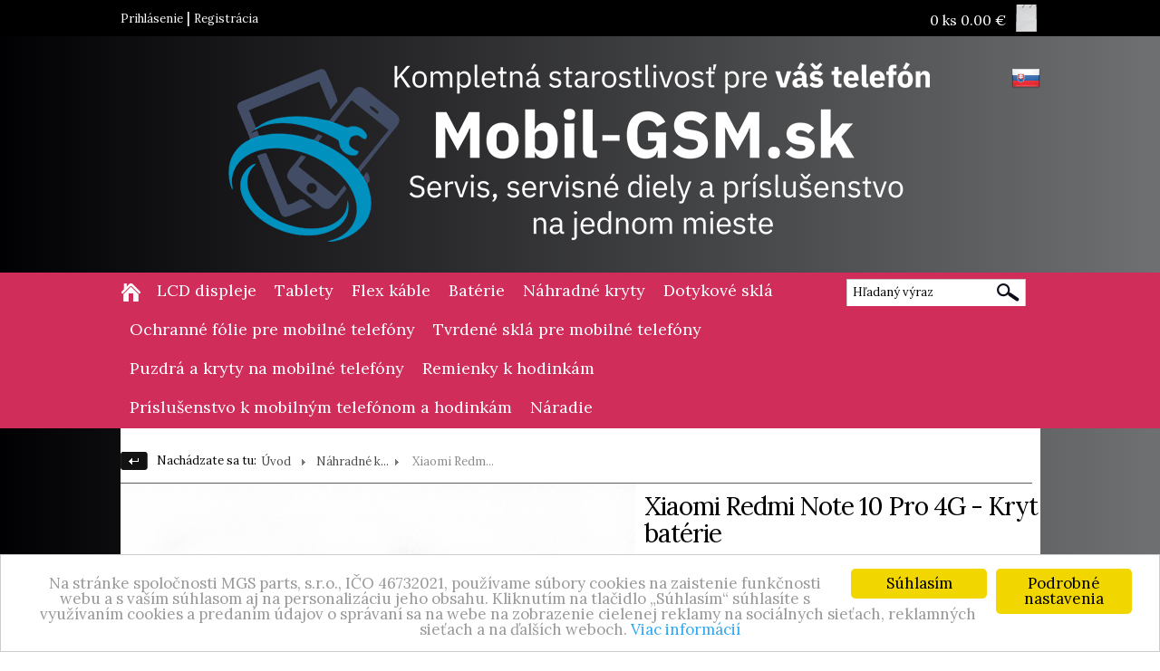

--- FILE ---
content_type: text/html; charset=UTF-8
request_url: https://mobil-gsm.sk/detail/-xiaomi-redmi-note-10-pro-4g---kryt-baterie/4602/category/497/type/3
body_size: 35155
content:
<!DOCTYPE html PUBLIC "-//W3C//DTD XHTML+RDFa 1.0//EN" "http://www.w3.org/MarkUp/DTD/xhtml-rdfa-1.dtd"><html xmlns="http://www.w3.org/1999/xhtml">
<head>
<meta http-equiv="Content-Type" content="text/html; charset=UTF-8" />
<meta name="description" content="Xiaomi Redmi Note 10 Pro 4G - Zadný kryt " />
<meta name="keywords" content="xiaomi redmi note 10 pro 4g - bateriovy kryt " />
<meta property="og:image" content="http://mobil-gsm.sk/uploads/product/4602/xiaomi-redmi-note-10-pro-4g-zadny-kryt.jpg" />
<meta name="robots" content="INDEX, FOLLOW" />
<meta name="author" content="ROYAL MEDIA s. r. o." /><title>Xiaomi Redmi Note 10 Pro 4G - Bateriový kryt  - Mobil-GSM</title><meta http-equiv="X-UA-Compatible" content="chrome=1" />
	<meta name="google-site-verification" content="3ei2-WyJ_s7lKEN9fYH8wXPO1k4Q6Z5X5EVPdhZpNAA" />
<meta name="viewport" content="width=device-width, initial-scale=1" />
<link rel="shortcut icon" type="image/x-icon" href="/favicon.ico" />
<!--[if IE]>
<![endif]-->
<script type="text/javascript">
    window.cookieconsent_options = {
			"message":"Na stránke spoločnosti MGS parts, s.r.o., IČO 46732021, používame súbory cookies na zaistenie funkčnosti webu a s vaším súhlasom aj na personalizáciu jeho obsahu. Kliknutím na tlačidlo „Súhlasím“ súhlasíte s využívaním cookies a predaním údajov o správaní sa na webe na zobrazenie cielenej reklamy na sociálnych sieťach, reklamných sieťach a na ďalších weboch.",
			"dismiss":"Súhlasím",
			"learnMore":"Viac informácií",
			"link":"/info/subory-cookies/id-info-articles/17",
			"theme":"light-bottom",
			"detailedOptionsText":"Podrobné nastavenia",
			"detailedOptionsLink":"/default/index/cookies-options"
		};
</script>
<link rel="stylesheet" href="/css/jQuery/themes/ui-darkness/jquery-ui-1.11.4.custom.min.css" type="text/css" media="screen" />

<script type="text/javascript" src="/js/jQuery/jquery-1.11.3.min.js"></script>
<script type="text/javascript" src="/js/jQuery/jquery-ui-1.11.4.custom.min.js"></script>

<link href="/css/colorpicker/colorpicker.css" media="screen" rel="stylesheet" type="text/css" />
<link href="/css/blueprint/ie.css" media="screen" rel="stylesheet" type="text/css" />
<link href="/css/jQuery/jquery.justifiedGallery.min.css" media="screen" rel="stylesheet" type="text/css" />
<link href="/css/jQuery/slicknav.css" media="screen" rel="stylesheet" type="text/css" />
<link href="/css/jQuery/popup.css" media="screen" rel="stylesheet" type="text/css" />
<link href="/css/mediahelp/public/reflecting-icons.css" media="screen" rel="stylesheet" type="text/css" />
<link href="/css/blueprint/src/grid.css" media="screen" rel="stylesheet" type="text/css" />
<link href="/css/blueprint/src/reset.css" media="screen" rel="stylesheet" type="text/css" />
<link href="/css/mediahelp/public/cookies-settings.css" media="screen" rel="stylesheet" type="text/css" />
<link href="/css/mediahelp/public/WebUnicate.css" media="screen" rel="stylesheet" type="text/css" />
<link href="/css/mediahelp/admin/editstyle.css" media="screen" rel="stylesheet" type="text/css" />
<link href="/css/mediahelp/admin/universal-icon.css" media="screen" rel="stylesheet" type="text/css" />
<link href="/css/mediahelp/public/default.css?v=1.1" media="screen" rel="stylesheet" type="text/css" />
<link href="/css/mediahelp/public/basic-style.css" media="screen" rel="stylesheet" type="text/css" />
<link href="/css/nivo-slider/nivo-slider.css" media="screen" rel="stylesheet" type="text/css" />
<link href="/css/nivo-slider/themes/default/default.css" media="screen" rel="stylesheet" type="text/css" /><script type="text/javascript" src="/js/jQuery/imagelightbox.min.js"></script>
<script type="text/javascript" src="/js/Mediahelp/img_preview.js"></script>
<script type="text/javascript" src="/js/Mediahelp/catalog/detail-functions.js"></script>
<script type="text/javascript" src="/js/Mediahelp/catalog/adjust-element-sizes.js"></script>
<script type="text/javascript" src="/js/jQuery/tooltip.js"></script>
<script type="text/javascript" src="/js/colorpicker/colorpicker.js"></script>
<script type="text/javascript" src="/js/tiny_mce/tiny_mce.js"></script>
<script type="text/javascript" src="/js/jQuery/jquery.form.js"></script>
<script type="text/javascript" src="/js/jQuery/jquery.easing.1.3.js"></script>
<script type="text/javascript" src="/js/jQuery/popup.js"></script>
<script type="text/javascript" src="/js/jQuery/jquery.scrollTo-2.1.1.min.js"></script>
<script type="text/javascript" src="/js/jQuery/jquery.justifiedGallery.min.js"></script>
<script type="text/javascript" src="/js/jQuery/jquery.slicknav.min.js"></script>
<script type="text/javascript" src="/js/Mediahelp/question_for_seller.js"></script>
<script type="text/javascript" src="/js/Mediahelp/layout_functions.js?v=20230811"></script>
<script type="text/javascript" src="https://connect.facebook.net/sk_SK/all.js#xfbml=1"></script>
<script type="text/javascript" src="/js/jQuery/nivo-slider/jquery.nivo.slider.pack.js"></script>
<script type="text/javascript" src="/js/Mediahelp/banner/init-banner-nivo-slider.js"></script>
<script type="text/javascript" src="/js/jQuery/cookieconsent.min.js"></script><!-- Google tag (gtag.js) --> 
<script async src="https://www.googletagmanager.com/gtag/js?id=AW-1017687127"></script>
<script>
	window.dataLayer = window.dataLayer || []; 
	function gtag(){dataLayer.push(arguments);} 
	gtag('consent','default',{
		ad_personalization: 'denied',
		ad_storage: 'denied',
		ad_user_data: 'denied',
		analytics_storage: 'denied',
		functionality_storage: 'denied',
		personalization_storage: 'denied',
		security_storage: 'denied',
		wait_for_update: 500,
	});
	gtag('consent','update',{
		ad_personalization: 'denied',
		ad_storage: 'denied',
		ad_user_data: 'denied',
		analytics_storage: 'denied',
		functionality_storage: 'granted',
		personalization_storage: 'denied',
		security_storage: 'granted',
		wait_for_update: 500,
	});
	gtag('set','ads_data_redaction',true);
	gtag('set','url_passthrough',true);
	gtag('js', new Date()); gtag('config', 'AW-1017687127');
</script>
<!-- Google tag (gtag.js) -->
<script async src="https://www.googletagmanager.com/gtag/js?id=G-EDZ6S1N4EW"></script>
<script>
  	window.dataLayer = window.dataLayer || [];
  	function gtag(){dataLayer.push(arguments);}
  	gtag('js', new Date());
  	gtag('config', 'G-EDZ6S1N4EW');
</script>
<!--[if IE 7]>
	<link rel="stylesheet" type="text/css" href="/css/mediahelp/public/IE/ie7.css" />
<![endif]-->
<!--[if IE 8]>
	<link rel="stylesheet" type="text/css" href="/css/mediahelp/public/IE/ie8.css" />
<![endif]-->
</head>
<body class="no-block">
<!--[if IE 6]>
	<script type="text/javascript">
    $(document).ready(function(){
    	centerPopup();
    	loadPopup();
        });
	</script>
    <div id="popupContact">
    		<a class="browser-image-1 browser-link" href="http://www.mozilla.com/sk/firefox/" target="_blank"></a>
			<a class="browser-image-2 browser-link" href="http://www.google.com/chrome" target="_blank"></a>

    	<p class="ie-fix-title">
			Tento internetový obchod nie je optimalizovaný pre Váš internetový prehliadač.
		</p>
		<p class="ie-fix-title">
			Stiahnite a nainštalujte si prosím niektorý z nasledujúcich prehliadačov:
		</p>

        <img id="ie-q" src="/css/mediahelp/public/images/hlaska_IE.jpg" alt="!" />
		<a class="browser-image-3 browser-link" href="http://www.opera.com/download/" target="_blank"></a>
			<a class="browser-image-4 browser-link" href="http://www.microsoft.com/windows/internet-explorer/worldwide-sites.aspx" target="_blank" ></a>
    </div>
    <div id="backgroundPopup"></div>
<![endif]-->
 <div id="editStyleTools"></div>
<div id="editstyle"></div>
<div id="bg">
<div class="container-full-width" id="container-top-header-strip">
	<div class="container">
				<div id="top-header-login-links">
			<a href="/users/public_index/login">Prihlásenie</a> | 
			<a href="/users/public_index/registration">Registrácia</a>
		</div>
 <div id="top-header-cart">
	<div id="public-cart-fixed">
		<div id="center-bg" class="height-cart" >
			<div class="info-cart-small">
				<p>		
					<span class="cout">
						0						ks
						</span>
										<span class="price">0.00 €</span>
					
				</p>		
				<a class="icon-cart-small" href="/cart/public_cart/first/category/"></a>
			</div>		
		</div>
	</div>
</div>	</div>
</div><div class="container-full-width" id="container-header">
	<div class="span-25 last">
		<a id="top-home" href="/"></a>
				<div id="header-opacity">
			<div id="header" class="special-header497">
				<div id="select-language-container"><a href="/languages/public_index/set-lang/id/1/"><img src="/images/icons-lang/SK.png" alt="Slovenský" /></a></div>			</div>
		</div>
	</div>
</div>
<div class="container-full-width" id="container-articles-menu">
	<div class="span-25 last">
				<div id="articles-menu" class="" >
		
<ul>
	<li class="menu-home"><a href="/"><span class="icon-type-home position-type-home"></span></a></li>
		<li 
		class="lcd_displeje" >
							<a href="/catalog/lcd-displeje/category/131/type/3/">LCD displeje</a>
			<ul class="submenu"><li><a href="/catalog/lcd-displeje-xiaomi/category/214-131/type/3/" class="lcd-displeje-xiaomi">LCD displeje Xiaomi</a><ul class="submenu-1"><li><a href="/catalog/xiaomi-mi-a1--mi-5x-/category/322-214-131/type/3/" class="xiaomi-mi-a1--mi-5x-">Xiaomi Mi A1 ( Mi 5X )</a></li><li><a href="/catalog/xiaomi-mi-a2--mi-6x-/category/552-214-131/type/3/" class="xiaomi-mi-a2--mi-6x-">Xiaomi Mi A2 ( Mi 6X )</a></li><li><a href="/catalog/xiaomi-mi-a2-lite--redmi-6-pro-/category/554-214-131/type/3/" class="xiaomi-mi-a2-lite--redmi-6-pro-">Xiaomi Mi A2 Lite ( Redmi 6 Pro )</a></li><li><a href="/catalog/xiaomi-mi-a3-/category/680-214-131/type/3/" class="xiaomi-mi-a3-">Xiaomi Mi A3 </a></li><li><a href="/catalog/xiaomi-mi-max-3/category/566-214-131/type/3/" class="xiaomi-mi-max-3">Xiaomi Mi Max 3</a></li><li><a href="/catalog/xiaomi-mi-mix-3/category/631-214-131/type/3/" class="xiaomi-mi-mix-3">Xiaomi Mi Mix 3</a></li><li><a href="/catalog/xiaomi-mi-mix-2s/category/565-214-131/type/3/" class="xiaomi-mi-mix-2s">Xiaomi Mi Mix 2S</a></li><li><a href="/catalog/xiaomi-mi3/category/323-214-131/type/3/" class="xiaomi-mi3">Xiaomi Mi3</a></li><li><a href="/catalog/xiaomi-mi4-/category/324-214-131/type/3/" class="xiaomi-mi4-">Xiaomi Mi4 </a></li><li><a href="/catalog/xiaomi-mi4c/category/325-214-131/type/3/" class="xiaomi-mi4c">Xiaomi Mi4c</a></li><li><a href="/catalog/xiaomi-mi5/category/326-214-131/type/3/" class="xiaomi-mi5">Xiaomi Mi5</a></li><li><a href="/catalog/xiaomi-mi-5s/category/604-214-131/type/3/" class="xiaomi-mi-5s">Xiaomi Mi 5S</a></li><li><a href="/catalog/xiaomi-mi6/category/327-214-131/type/3/" class="xiaomi-mi6">Xiaomi Mi6</a></li><li><a href="/catalog/xiaomi-mi8/category/563-214-131/type/3/" class="xiaomi-mi8">Xiaomi Mi8</a></li><li><a href="/catalog/xiaomi-mi8-lite/category/564-214-131/type/3/" class="xiaomi-mi8-lite">Xiaomi Mi8 Lite</a></li><li><a href="/catalog/xiaomi-mi9/category/607-214-131/type/3/" class="xiaomi-mi9">Xiaomi Mi9</a></li><li><a href="/catalog/xiaomi-mi9-lite/category/642-214-131/type/3/" class="xiaomi-mi9-lite">Xiaomi Mi9 Lite</a></li><li><a href="/catalog/xiaomi-mi9-se/category/616-214-131/type/3/" class="xiaomi-mi9-se">Xiaomi Mi9 SE</a></li><li><a href="/catalog/xiaomi-mi-9t/category/617-214-131/type/3/" class="xiaomi-mi-9t">Xiaomi Mi 9T</a></li><li><a href="/catalog/xiaomi-mi-10-lite-5g/category/781-214-131/type/3/" class="xiaomi-mi-10-lite-5g">Xiaomi Mi 10 Lite 5G</a></li><li><a href="/catalog/xiaomi-mi-10t-5g/category/740-214-131/type/3/" class="xiaomi-mi-10t-5g">Xiaomi Mi 10T 5G</a></li><li><a href="/catalog/xiaomi-mi-10t-lite-5g/category/742-214-131/type/3/" class="xiaomi-mi-10t-lite-5g">Xiaomi Mi 10T Lite 5G</a></li><li><a href="/catalog/xiaomi-mi-10t-pro-5g/category/741-214-131/type/3/" class="xiaomi-mi-10t-pro-5g">Xiaomi Mi 10T Pro 5G</a></li><li><a href="/catalog/xiaomi-mi-11-5g/category/1062-214-131/type/3/" class="xiaomi-mi-11-5g">Xiaomi Mi 11 5G</a></li><li><a href="/catalog/xiaomi-mi-11-lite-5g/category/782-214-131/type/3/" class="xiaomi-mi-11-lite-5g">Xiaomi Mi 11 Lite 5G</a></li><li><a href="/catalog/xiaomi-11t-11t-pro/category/837-214-131/type/3/" class="xiaomi-11t-11t-pro">Xiaomi 11T, 11T Pro</a></li><li><a href="/catalog/xiaomi-12-lite/category/963-214-131/type/3/" class="xiaomi-12-lite">Xiaomi 12 Lite</a></li><li><a href="/catalog/xiaomi-12-12x/category/893-214-131/type/3/" class="xiaomi-12-12x">Xiaomi 12, 12X</a></li><li><a href="/catalog/xiaomi-12t-12t-pro/category/998-214-131/type/3/" class="xiaomi-12t-12t-pro">Xiaomi 12T, 12T Pro</a></li><li><a href="/catalog/xiaomi-13/category/1063-214-131/type/3/" class="xiaomi-13">Xiaomi 13</a></li><li><a href="/catalog/xiaomi-13-lite/category/1037-214-131/type/3/" class="xiaomi-13-lite">Xiaomi 13 Lite</a></li><li><a href="/catalog/xiaomi-13t-13t-pro/category/1125-214-131/type/3/" class="xiaomi-13t-13t-pro">Xiaomi 13T, 13T Pro</a></li><li><a href="/catalog/xiaomi-14t-14t-pro/category/1754-214-131/type/3/" class="xiaomi-14t-14t-pro">Xiaomi 14T, 14T Pro</a></li><li><a href="/catalog/xiaomi-15-ultra/category/1810-214-131/type/3/" class="xiaomi-15-ultra">Xiaomi 15 Ultra</a></li><li><a href="/catalog/xiaomi-poco-c40/category/969-214-131/type/3/" class="xiaomi-poco-c40">Xiaomi Poco C40</a></li><li><a href="/catalog/xiaomi-poco-c55/category/1494-214-131/type/3/" class="xiaomi-poco-c55">Xiaomi Poco C55</a></li><li><a href="/catalog/xiaomi-poco-c65/category/1495-214-131/type/3/" class="xiaomi-poco-c65">Xiaomi Poco C65</a></li><li><a href="/catalog/xiaomi-poco-c71/category/1821-214-131/type/3/" class="xiaomi-poco-c71">Xiaomi Poco C71</a></li><li><a href="/catalog/xiaomi-pocophone-f1/category/560-214-131/type/3/" class="xiaomi-pocophone-f1">Xiaomi Pocophone F1</a></li><li><a href="/catalog/xiaomi-poco-m3/category/753-214-131/type/3/" class="xiaomi-poco-m3">Xiaomi Poco M3</a></li><li><a href="/catalog/xiaomi-poco-m4-5g/category/999-214-131/type/3/" class="xiaomi-poco-m4-5g">Xiaomi Poco M4 5G</a></li><li><a href="/catalog/xiaomi-poco-m4-pro/category/855-214-131/type/3/" class="xiaomi-poco-m4-pro">Xiaomi Poco M4 Pro</a></li><li><a href="/catalog/xiaomi-poco-m5/category/1000-214-131/type/3/" class="xiaomi-poco-m5">Xiaomi Poco M5</a></li><li><a href="/catalog/xiaomi-poco-m6-pro-5g/category/1496-214-131/type/3/" class="xiaomi-poco-m6-pro-5g">Xiaomi Poco M6 Pro 5G</a></li><li><a href="/catalog/xiaomi-poco-m6-pro-4g/category/1752-214-131/type/3/" class="xiaomi-poco-m6-pro-4g">Xiaomi Poco M6 Pro 4G</a></li><li><a href="/catalog/xiaomi-poco-x2-redmi-k30/category/1726-214-131/type/3/" class="xiaomi-poco-x2-redmi-k30">Xiaomi Poco X2, Redmi K30</a></li><li><a href="/catalog/xiaomi-poco-x3--poco-x3-nfc/category/735-214-131/type/3/" class="xiaomi-poco-x3--poco-x3-nfc">Xiaomi Poco X3 / Poco X3 NFC</a></li><li><a href="/catalog/xiaomi-poco-x3-gt/category/850-214-131/type/3/" class="xiaomi-poco-x3-gt">Xiaomi Poco X3 GT</a></li><li><a href="/catalog/xiaomi-poco-x4-gt/category/915-214-131/type/3/" class="xiaomi-poco-x4-gt">Xiaomi Poco X4 GT</a></li><li><a href="/catalog/xiaomi-poco-x4-pro-5g/category/964-214-131/type/3/" class="xiaomi-poco-x4-pro-5g">Xiaomi Poco X4 Pro 5G</a></li><li><a href="/catalog/xiaomi-poco-x5-5g/category/1084-214-131/type/3/" class="xiaomi-poco-x5-5g">Xiaomi Poco X5 5G</a></li><li><a href="/catalog/xiaomi-poco-x5-pro-5g/category/1085-214-131/type/3/" class="xiaomi-poco-x5-pro-5g">Xiaomi Poco X5 Pro 5G</a></li><li><a href="/catalog/xiaomi-poco-x6-5g/category/1708-214-131/type/3/" class="xiaomi-poco-x6-5g">Xiaomi Poco X6 5G</a></li><li><a href="/catalog/xiaomi-poco-x6-pro/category/1716-214-131/type/3/" class="xiaomi-poco-x6-pro">Xiaomi Poco X6 Pro</a></li><li><a href="/catalog/xiaomi-poco-x7-5g/category/1822-214-131/type/3/" class="xiaomi-poco-x7-5g">Xiaomi Poco X7 5G</a></li><li><a href="/catalog/xiaomi-poco-x7-pro-5g/category/1823-214-131/type/3/" class="xiaomi-poco-x7-pro-5g">Xiaomi Poco X7 Pro 5G</a></li><li><a href="/catalog/xiaomi-redmi-a1-a1/category/965-214-131/type/3/" class="xiaomi-redmi-a1-a1">Xiaomi Redmi A1, A1+</a></li><li><a href="/catalog/xiaomi-redmi-a2-a2/category/1040-214-131/type/3/" class="xiaomi-redmi-a2-a2">Xiaomi Redmi A2, A2+</a></li><li><a href="/catalog/xiaomi-redmi-a3/category/1550-214-131/type/3/" class="xiaomi-redmi-a3">Xiaomi Redmi A3</a></li><li><a href="/catalog/xiaomi-redmi-a5-/category/1795-214-131/type/3/" class="xiaomi-redmi-a5-">Xiaomi Redmi A5 </a></li><li><a href="/catalog/xiaomi-redmi-a5-eu-version/category/1834-214-131/type/3/" class="xiaomi-redmi-a5-eu-version">Xiaomi Redmi A5 EU version</a></li><li><a href="/catalog/xiaomi-redmi-3--3s/category/646-214-131/type/3/" class="xiaomi-redmi-3--3s">Xiaomi Redmi 3 / 3S</a></li><li><a href="/catalog/xiaomi-redmi-4x/category/330-214-131/type/3/" class="xiaomi-redmi-4x">Xiaomi Redmi 4X</a></li><li><a href="/catalog/xiaomi-redmi-5/category/541-214-131/type/3/" class="xiaomi-redmi-5">Xiaomi Redmi 5</a></li><li><a href="/catalog/xiaomi-redmi-5a/category/520-214-131/type/3/" class="xiaomi-redmi-5a">Xiaomi Redmi 5A</a></li><li><a href="/catalog/xiaomi-redmi-5-plus/category/521-214-131/type/3/" class="xiaomi-redmi-5-plus">Xiaomi Redmi 5 Plus</a></li><li><a href="/catalog/xiaomi-redmi-66a/category/555-214-131/type/3/" class="xiaomi-redmi-66a">Xiaomi Redmi 6/6A</a></li><li><a href="/catalog/xiaomi-redmi-7/category/605-214-131/type/3/" class="xiaomi-redmi-7">Xiaomi Redmi 7</a></li><li><a href="/catalog/xiaomi-redmi-7a/category/632-214-131/type/3/" class="xiaomi-redmi-7a">Xiaomi Redmi 7A</a></li><li><a href="/catalog/xiaomi-redmi-88a/category/633-214-131/type/3/" class="xiaomi-redmi-88a">Xiaomi Redmi 8/8A</a></li><li><a href="/catalog/xiaomi-redmi-9/category/685-214-131/type/3/" class="xiaomi-redmi-9">Xiaomi Redmi 9</a></li><li><a href="/catalog/xiaomi-redmi-9a/category/694-214-131/type/3/" class="xiaomi-redmi-9a">Xiaomi Redmi 9A</a></li><li><a href="/catalog/xiaomi-redmi-9c/category/713-214-131/type/3/" class="xiaomi-redmi-9c">Xiaomi Redmi 9C</a></li><li><a href="/catalog/xiaomi-redmi-9t/category/767-214-131/type/3/" class="xiaomi-redmi-9t">Xiaomi Redmi 9T</a></li><li><a href="/catalog/xiaomi-redmi-10/category/830-214-131/type/3/" class="xiaomi-redmi-10">Xiaomi Redmi 10</a></li><li><a href="/catalog/xiaomi-redmi-10-5g/category/1001-214-131/type/3/" class="xiaomi-redmi-10-5g">Xiaomi Redmi 10 5G</a></li><li><a href="/catalog/xiaomi-redmi-10a/category/916-214-131/type/3/" class="xiaomi-redmi-10a">Xiaomi Redmi 10A</a></li><li><a href="/catalog/xiaomi-redmi-10c/category/894-214-131/type/3/" class="xiaomi-redmi-10c">Xiaomi Redmi 10C</a></li><li><a href="/catalog/xiaomi-redmi-12/category/1077-214-131/type/3/" class="xiaomi-redmi-12">Xiaomi Redmi 12</a></li><li><a href="/catalog/xiaomi-redmi-12c/category/1039-214-131/type/3/" class="xiaomi-redmi-12c">Xiaomi Redmi 12C</a></li><li><a href="/catalog/xiaomi-redmi-13/category/1727-214-131/type/3/" class="xiaomi-redmi-13">Xiaomi Redmi 13</a></li><li><a href="/catalog/xiaomi-redmi-13c/category/1127-214-131/type/3/" class="xiaomi-redmi-13c">Xiaomi Redmi 13C</a></li><li><a href="/catalog/xiaomi-redmi-14c/category/1739-214-131/type/3/" class="xiaomi-redmi-14c">Xiaomi Redmi 14C</a></li><li><a href="/catalog/xiaomi-redmi-15/category/1852-214-131/type/3/" class="xiaomi-redmi-15">Xiaomi Redmi 15</a></li><li><a href="/catalog/xiaomi-redmi-15c-5g/category/1853-214-131/type/3/" class="xiaomi-redmi-15c-5g">Xiaomi Redmi 15C 5G</a></li><li><a href="/catalog/xiaomi-redmi-note-4x/category/328-214-131/type/3/" class="xiaomi-redmi-note-4x">Xiaomi Redmi Note 4X</a></li><li><a href="/catalog/xiaomi-redmi--note-4-global/category/329-214-131/type/3/" class="xiaomi-redmi--note-4-global">Xiaomi Redmi  Note 4 Glob&aacute;l</a></li><li><a href="/catalog/xiaomi-redmi-note-5/category/542-214-131/type/3/" class="xiaomi-redmi-note-5">Xiaomi Redmi Note 5</a></li><li><a href="/catalog/xiaomi-redmi-note-5a/category/528-214-131/type/3/" class="xiaomi-redmi-note-5a">Xiaomi Redmi Note 5A</a></li><li><a href="/catalog/xiaomi-redmi-note-5a-prime/category/523-214-131/type/3/" class="xiaomi-redmi-note-5a-prime">Xiaomi Redmi Note 5A Prime</a></li><li><a href="/catalog/xiaomi-redmi-note-6-pro/category/561-214-131/type/3/" class="xiaomi-redmi-note-6-pro">Xiaomi Redmi Note 6 Pro</a></li><li><a href="/catalog/xiaomi-redmi-note-7/category/596-214-131/type/3/" class="xiaomi-redmi-note-7">Xiaomi Redmi Note 7</a></li><li><a href="/catalog/xiaomi-redmi-note-7-pro/category/636-214-131/type/3/" class="xiaomi-redmi-note-7-pro">Xiaomi Redmi Note 7 Pro</a></li><li><a href="/catalog/xiaomi-redmi-note-8/category/634-214-131/type/3/" class="xiaomi-redmi-note-8">Xiaomi Redmi Note 8</a></li><li><a href="/catalog/xiaomi-redmi-note-8t/category/653-214-131/type/3/" class="xiaomi-redmi-note-8t">Xiaomi Redmi Note 8T</a></li><li><a href="/catalog/xiaomi-redmi-note-8-pro/category/639-214-131/type/3/" class="xiaomi-redmi-note-8-pro">Xiaomi Redmi Note 8 Pro</a></li><li><a href="/catalog/xiaomi-redmi-note-9/category/679-214-131/type/3/" class="xiaomi-redmi-note-9">Xiaomi Redmi Note 9</a></li><li><a href="/catalog/xiaomi-redmi-note-9s/category/677-214-131/type/3/" class="xiaomi-redmi-note-9s">Xiaomi Redmi Note 9S</a></li><li><a href="/catalog/xiaomi-redmi-note-9t/category/809-214-131/type/3/" class="xiaomi-redmi-note-9t">Xiaomi Redmi Note 9T</a></li><li><a href="/catalog/xiaomi-redmi-note-9-pro/category/678-214-131/type/3/" class="xiaomi-redmi-note-9-pro">Xiaomi Redmi Note 9 Pro</a></li><li><a href="/catalog/xiaomi-redmi-note-10-4g/category/831-214-131/type/3/" class="xiaomi-redmi-note-10-4g">Xiaomi Redmi Note 10 4G</a></li><li><a href="/catalog/xiaomi-redmi-note-10-5g/category/783-214-131/type/3/" class="xiaomi-redmi-note-10-5g">Xiaomi Redmi Note 10 5G</a></li><li><a href="/catalog/xiaomi-redmi-note-10-pro-4g/category/895-214-131/type/3/" class="xiaomi-redmi-note-10-pro-4g">Xiaomi Redmi Note 10 Pro 4G</a></li><li><a href="/catalog/xiaomi-redmi-note-10-pro-5g/category/854-214-131/type/3/" class="xiaomi-redmi-note-10-pro-5g">Xiaomi Redmi Note 10 Pro 5G</a></li><li><a href="/catalog/xiaomi-redmi-note-11-4g/category/1751-214-131/type/3/" class="xiaomi-redmi-note-11-4g">Xiaomi Redmi Note 11 4G</a></li><li><a href="/catalog/xiaomi-redmi-note-11s-4g/category/896-214-131/type/3/" class="xiaomi-redmi-note-11s-4g">Xiaomi Redmi Note 11S 4G</a></li><li><a href="/catalog/xiaomi-redmi-note-11-5g-poco-m4-pro-5g/category/851-214-131/type/3/" class="xiaomi-redmi-note-11-5g-poco-m4-pro-5g">Xiaomi Redmi Note 11 5G, Poco M4 Pro 5G</a></li><li><a href="/catalog/xiaomi-redmi-note-11-pro-5g/category/897-214-131/type/3/" class="xiaomi-redmi-note-11-pro-5g">Xiaomi Redmi Note 11 Pro 5G</a></li><li><a href="/catalog/xiaomi-redmi-note-11-pro-5g/category/966-214-131/type/3/" class="xiaomi-redmi-note-11-pro-5g">Xiaomi Redmi Note 11 Pro+ 5G</a></li><li><a href="/catalog/xiaomi-redmi-note-12s/category/1046-214-131/type/3/" class="xiaomi-redmi-note-12s">Xiaomi Redmi Note 12S</a></li><li><a href="/catalog/xiaomi-redmi-note-12-4g/category/1072-214-131/type/3/" class="xiaomi-redmi-note-12-4g">Xiaomi Redmi Note 12 4G</a></li><li><a href="/catalog/xiaomi-redmi-note-12-5g/category/1041-214-131/type/3/" class="xiaomi-redmi-note-12-5g">Xiaomi Redmi Note 12 5G</a></li><li><a href="/catalog/xiaomi-redmi-note-12-pro-4g/category/1143-214-131/type/3/" class="xiaomi-redmi-note-12-pro-4g">Xiaomi Redmi Note 12 Pro 4G</a></li><li><a href="/catalog/xiaomi-redmi-note-12-pro-5g/category/1042-214-131/type/3/" class="xiaomi-redmi-note-12-pro-5g">Xiaomi Redmi Note 12 Pro 5G</a></li><li><a href="/catalog/xiaomi-redmi-note-12-pro-5g/category/1126-214-131/type/3/" class="xiaomi-redmi-note-12-pro-5g">Xiaomi Redmi Note 12 Pro+ 5G</a></li><li><a href="/catalog/xiaomi-redmi-note-13-4g/category/1717-214-131/type/3/" class="xiaomi-redmi-note-13-4g">Xiaomi Redmi Note 13 4G</a></li><li><a href="/catalog/xiaomi-redmi-note-13-5g/category/1497-214-131/type/3/" class="xiaomi-redmi-note-13-5g">Xiaomi Redmi Note 13 5G</a></li><li><a href="/catalog/xiaomi-redmi-note-13-pro-4g/category/1498-214-131/type/3/" class="xiaomi-redmi-note-13-pro-4g">Xiaomi Redmi Note 13 Pro 4G</a></li><li><a href="/catalog/xiaomi-redmi-note-13-pro-5g/category/1704-214-131/type/3/" class="xiaomi-redmi-note-13-pro-5g">Xiaomi Redmi Note 13 Pro 5G</a></li><li><a href="/catalog/xiaomi-redmi-note-13-pro-5g/category/1499-214-131/type/3/" class="xiaomi-redmi-note-13-pro-5g">Xiaomi Redmi Note 13 Pro+ 5G</a></li><li><a href="/catalog/xiaomi-redmi-note-14-4g/category/1836-214-131/type/3/" class="xiaomi-redmi-note-14-4g">Xiaomi Redmi Note 14 4G</a></li><li><a href="/catalog/xiaomi-redmi-note-14-5g/category/1796-214-131/type/3/" class="xiaomi-redmi-note-14-5g">Xiaomi Redmi Note 14 5G</a></li><li><a href="/catalog/xiaomi-redmi-note-14s/category/1811-214-131/type/3/" class="xiaomi-redmi-note-14s">Xiaomi Redmi Note 14S</a></li><li><a href="/catalog/xiaomi-redmi-note-14-pro-4g/category/1835-214-131/type/3/" class="xiaomi-redmi-note-14-pro-4g">Xiaomi Redmi Note 14 Pro 4G</a></li><li><a href="/catalog/xiaomi-redmi-note-14-pro-5g-redmi-note-14-pro-5g/category/1763-214-131/type/3/" class="xiaomi-redmi-note-14-pro-5g-redmi-note-14-pro-5g">Xiaomi Redmi Note 14 Pro 5G, Redmi Note 14 Pro+ 5G</a></li><li><a href="/catalog/xiaomi-mi-note-10/category/668-214-131/type/3/" class="xiaomi-mi-note-10">Xiaomi Mi Note 10</a></li><li><a href="/catalog/xiaomi-mi-note-10-lite/category/690-214-131/type/3/" class="xiaomi-mi-note-10-lite">Xiaomi Mi Note 10 Lite</a></li><li><a href="/catalog/xiaomi-mi-play/category/618-214-131/type/3/" class="xiaomi-mi-play">Xiaomi Mi Play</a></li><li><a href="/catalog/xiaomi-redmi-s2/category/557-214-131/type/3/" class="xiaomi-redmi-s2">Xiaomi Redmi S2</a></li><li><a href="/catalog/xiaomi-pad-5-pad-5-pro/category/1038-214-131/type/3/" class="xiaomi-pad-5-pad-5-pro">Xiaomi Pad 5, Pad 5 Pro</a></li><li><a href="/catalog/xiaomi-pad-6-pad-6-pro/category/1079-214-131/type/3/" class="xiaomi-pad-6-pad-6-pro">Xiaomi Pad 6, Pad 6 Pro</a></li><li><a href="/catalog/xiaomi-pad-7-pad-7-pro/category/1820-214-131/type/3/" class="xiaomi-pad-7-pad-7-pro">Xiaomi Pad 7, Pad 7 Pro</a></li><li><a href="/catalog/xiaomi-redmi-pad-106/category/1064-214-131/type/3/" class="xiaomi-redmi-pad-106">Xiaomi Redmi Pad 10.6</a></li><li><a href="/catalog/xiaomi-redmi-pad-se/category/1705-214-131/type/3/" class="xiaomi-redmi-pad-se">Xiaomi Redmi Pad SE</a></li><li><a href="/catalog/xiaomi-redmi-pad-2/category/1824-214-131/type/3/" class="xiaomi-redmi-pad-2">Xiaomi Redmi Pad 2</a></li><li><a href="/catalog/xiaomi-redmi-pad-pro-5g/category/1825-214-131/type/3/" class="xiaomi-redmi-pad-pro-5g">Xiaomi Redmi Pad Pro 5G</a></li></ul></li><li><a href="/catalog/lcd-displeje-samsung/category/134-131/type/3/" class="lcd-displeje-samsung">LCD displeje Samsung</a><ul class="submenu-1"><li><a href="/catalog/samsung-galaxy-a02-a022f/category/886-134-131/type/3/" class="samsung-galaxy-a02-a022f">Samsung Galaxy A02 A022F</a></li><li><a href="/catalog/samsung-galaxy-a02s-a025/category/907-134-131/type/3/" class="samsung-galaxy-a02s-a025">Samsung Galaxy A02s A025</a></li><li><a href="/catalog/samsung-galaxy-a03-a032f/category/825-134-131/type/3/" class="samsung-galaxy-a03-a032f">Samsung Galaxy A03 A032F</a></li><li><a href="/catalog/samsung-galaxy-a03-a035g/category/942-134-131/type/3/" class="samsung-galaxy-a03-a035g">Samsung Galaxy A03 A035G</a></li><li><a href="/catalog/samsung-galaxy-a03s-a037/category/844-134-131/type/3/" class="samsung-galaxy-a03s-a037">Samsung Galaxy A03s A037</a></li><li><a href="/catalog/samsung-galaxy-a03-core-a032/category/1128-134-131/type/3/" class="samsung-galaxy-a03-core-a032">Samsung Galaxy A03 Core A032</a></li><li><a href="/catalog/samsung-galaxy-a04s-a047/category/955-134-131/type/3/" class="samsung-galaxy-a04s-a047">Samsung Galaxy A04s A047</a></li><li><a href="/catalog/samsung-galaxy-a05s-a057/category/1490-134-131/type/3/" class="samsung-galaxy-a05s-a057">Samsung Galaxy A05s A057</a></li><li><a href="/catalog/samsung-galaxy-a06-a065/category/1815-134-131/type/3/" class="samsung-galaxy-a06-a065">Samsung Galaxy A06 A065</a></li><li><a href="/catalog/samusung-galaxy-a5-2016-a510f/category/569-134-131/type/3/" class="samusung-galaxy-a5-2016-a510f">Samusung Galaxy A5 (2016) A510f</a></li><li><a href="/catalog/samsung-galaxy-a5-2017-a520f/category/509-134-131/type/3/" class="samsung-galaxy-a5-2017-a520f">Samsung Galaxy A5 (2017) A520f</a></li><li><a href="/catalog/samsung-galaxy-a6-2018-a600f/category/571-134-131/type/3/" class="samsung-galaxy-a6-2018-a600f">Samsung Galaxy A6 (2018) A600f</a></li><li><a href="/catalog/samsung-galaxy-a6-plus-2018-a605f/category/644-134-131/type/3/" class="samsung-galaxy-a6-plus-2018-a605f">Samsung Galaxy A6 Plus (2018) A605f</a></li><li><a href="/catalog/samsung-galaxy-a7-a750/category/573-134-131/type/3/" class="samsung-galaxy-a7-a750">Samsung Galaxy A7 A750</a></li><li><a href="/catalog/samsung-galaxy-a8-2018-a530f/category/661-134-131/type/3/" class="samsung-galaxy-a8-2018-a530f">Samsung Galaxy A8 (2018) A530f</a></li><li><a href="/catalog/samsung-galaxy-a8-plus-2018-a730f/category/645-134-131/type/3/" class="samsung-galaxy-a8-plus-2018-a730f">Samsung Galaxy A8 Plus (2018) A730f</a></li><li><a href="/catalog/samsung-galaxy-a10-2019-a105f/category/629-134-131/type/3/" class="samsung-galaxy-a10-2019-a105f">Samsung Galaxy A10 (2019) A105f</a></li><li><a href="/catalog/samsung-galaxy-a11-a115f/category/845-134-131/type/3/" class="samsung-galaxy-a11-a115f">Samsung Galaxy A11 A115f</a></li><li><a href="/catalog/samsung-galaxy-a12-a032f/category/852-134-131/type/3/" class="samsung-galaxy-a12-a032f">Samsung Galaxy A12 A032F</a></li><li><a href="/catalog/samsung-galaxy-a12-a125f/category/747-134-131/type/3/" class="samsung-galaxy-a12-a125f">Samsung Galaxy A12 A125f</a></li><li><a href="/catalog/samsung-galaxy-a12-a127f/category/846-134-131/type/3/" class="samsung-galaxy-a12-a127f">Samsung Galaxy A12 A127f</a></li><li><a href="/catalog/samsung-galaxy-a13-a135f/category/887-134-131/type/3/" class="samsung-galaxy-a13-a135f">Samsung Galaxy A13 A135f</a></li><li><a href="/catalog/samsung-galaxy-a13-a136b/category/888-134-131/type/3/" class="samsung-galaxy-a13-a136b">Samsung Galaxy A13 A136b</a></li><li><a href="/catalog/samsung-galaxy-a13-a137f/category/967-134-131/type/3/" class="samsung-galaxy-a13-a137f">Samsung Galaxy A13 A137f</a></li><li><a href="/catalog/samsung-galaxy-a13-4g-m336b/category/1045-134-131/type/3/" class="samsung-galaxy-a13-4g-m336b">Samsung Galaxy A13 4G M336b</a></li><li><a href="/catalog/samsung-galaxy-a14-4g-a145/category/1031-134-131/type/3/" class="samsung-galaxy-a14-4g-a145">Samsung Galaxy A14 4G A145</a></li><li><a href="/catalog/samsung-galaxy-a14-5g-a146/category/1032-134-131/type/3/" class="samsung-galaxy-a14-5g-a146">Samsung Galaxy A14 5G A146</a></li><li><a href="/catalog/samsung-galaxy-a15-4g--5g/category/1706-134-131/type/3/" class="samsung-galaxy-a15-4g--5g">Samsung Galaxy A15 4G / 5G</a></li><li><a href="/catalog/samsung-galaxy-a16-5g-a166b/category/1790-134-131/type/3/" class="samsung-galaxy-a16-5g-a166b">Samsung Galaxy A16 5G A166B</a></li><li><a href="/catalog/samsung-galaxy-a17-4g-a175/category/1831-134-131/type/3/" class="samsung-galaxy-a17-4g-a175">Samsung Galaxy A17 4G A175</a></li><li><a href="/catalog/samsung-galaxy-a20-a205f/category/684-134-131/type/3/" class="samsung-galaxy-a20-a205f">Samsung Galaxy A20 A205f</a></li><li><a href="/catalog/samsung-galaxy-a20e-a202f/category/708-134-131/type/3/" class="samsung-galaxy-a20e-a202f">Samsung Galaxy A20e A202f</a></li><li><a href="/catalog/samsung-galaxy-a21s-a217f/category/709-134-131/type/3/" class="samsung-galaxy-a21s-a217f">Samsung Galaxy A21s A217f</a></li><li><a href="/catalog/samsung-galaxy-a22-4g-a225/category/1033-134-131/type/3/" class="samsung-galaxy-a22-4g-a225">Samsung Galaxy A22 4G A225</a></li><li><a href="/catalog/samsung-galaxy-a22-5g-a226/category/807-134-131/type/3/" class="samsung-galaxy-a22-5g-a226">Samsung Galaxy A22 5G A226</a></li><li><a href="/catalog/samsung-galaxy-a23-4g-a235/category/982-134-131/type/3/" class="samsung-galaxy-a23-4g-a235">Samsung Galaxy A23 4G A235</a></li><li><a href="/catalog/samsung-galaxy-a23-5g-a236/category/938-134-131/type/3/" class="samsung-galaxy-a23-5g-a236">Samsung Galaxy A23 5G A236</a></li><li><a href="/catalog/samsung-galaxy-a25-a256b/category/1707-134-131/type/3/" class="samsung-galaxy-a25-a256b">Samsung Galaxy A25 A256b</a></li><li><a href="/catalog/samsung-galaxy-a26-5g-a266b/category/1791-134-131/type/3/" class="samsung-galaxy-a26-5g-a266b">Samsung Galaxy A26 5G A266B</a></li><li><a href="/catalog/samsung-galaxy-a30s-a307f/category/710-134-131/type/3/" class="samsung-galaxy-a30s-a307f">Samsung Galaxy A30s A307f</a></li><li><a href="/catalog/samsung-galaxy-a31-4g-a315/category/956-134-131/type/3/" class="samsung-galaxy-a31-4g-a315">Samsung Galaxy A31 4G A315</a></li><li><a href="/catalog/samsung-galaxy-a32-a325/category/889-134-131/type/3/" class="samsung-galaxy-a32-a325">Samsung Galaxy A32 A325</a></li><li><a href="/catalog/samsung-galaxy-a32-5g-a326/category/770-134-131/type/3/" class="samsung-galaxy-a32-5g-a326">Samsung Galaxy A32 5G A326</a></li><li><a href="/catalog/samsung-galaxy-a33-5g-a336b/category/939-134-131/type/3/" class="samsung-galaxy-a33-5g-a336b">Samsung Galaxy A33 5G A336B</a></li><li><a href="/catalog/samsung-galaxy-a34-5g-a346b/category/1120-134-131/type/3/" class="samsung-galaxy-a34-5g-a346b">Samsung Galaxy A34 5G A346B</a></li><li><a href="/catalog/samsung-galaxy-a35-5g-a356b/category/1738-134-131/type/3/" class="samsung-galaxy-a35-5g-a356b">Samsung Galaxy A35 5G A356B</a></li><li><a href="/catalog/samsung-galaxy-a36-5g-a366b/category/1792-134-131/type/3/" class="samsung-galaxy-a36-5g-a366b">Samsung Galaxy A36 5G A366B</a></li><li><a href="/catalog/samsung-galaxy-a40-a405f/category/772-134-131/type/3/" class="samsung-galaxy-a40-a405f">Samsung Galaxy A40 A405F</a></li><li><a href="/catalog/samsung-galaxy-a41-a415/category/1054-134-131/type/3/" class="samsung-galaxy-a41-a415">Samsung Galaxy A41 A415</a></li><li><a href="/catalog/samsung-galaxy-a42-5g-a426/category/771-134-131/type/3/" class="samsung-galaxy-a42-5g-a426">Samsung Galaxy A42 5G A426</a></li><li><a href="/catalog/samsung-galaxy-a50-a505f/category/669-134-131/type/3/" class="samsung-galaxy-a50-a505f">Samsung Galaxy A50 A505F</a></li><li><a href="/catalog/samsung-galaxy-a51-a515f/category/660-134-131/type/3/" class="samsung-galaxy-a51-a515f">Samsung Galaxy A51 A515f</a></li><li><a href="/catalog/samsung-galaxy-a52-5g/category/908-134-131/type/3/" class="samsung-galaxy-a52-5g">Samsung Galaxy A52 5G</a></li><li><a href="/catalog/samsung-galaxy-a52-4g-a525/category/1710-134-131/type/3/" class="samsung-galaxy-a52-4g-a525">Samsung Galaxy A52 4G A525</a></li><li><a href="/catalog/samsung-galaxy-a52s-a528/category/957-134-131/type/3/" class="samsung-galaxy-a52s-a528">Samsung Galaxy A52s A528</a></li><li><a href="/catalog/samsung-galaxy-a53-5g-a536b/category/941-134-131/type/3/" class="samsung-galaxy-a53-5g-a536b">Samsung Galaxy A53 5G A536B</a></li><li><a href="/catalog/samsung-galaxy-a54-5g-a546b/category/1096-134-131/type/3/" class="samsung-galaxy-a54-5g-a546b">Samsung Galaxy A54 5G A546B</a></li><li><a href="/catalog/samsung-galaxy-a55-5g-a556b/category/1745-134-131/type/3/" class="samsung-galaxy-a55-5g-a556b">Samsung Galaxy A55 5G A556B</a></li><li><a href="/catalog/samsung-galaxy-a56-5g-a566b/category/1816-134-131/type/3/" class="samsung-galaxy-a56-5g-a566b">Samsung Galaxy A56 5G A566B</a></li><li><a href="/catalog/samsung-galaxy-a70-a705f/category/670-134-131/type/3/" class="samsung-galaxy-a70-a705f">Samsung Galaxy A70 A705F</a></li><li><a href="/catalog/samsung-galaxy-a71-a715f/category/738-134-131/type/3/" class="samsung-galaxy-a71-a715f">Samsung Galaxy A71 A715F</a></li><li><a href="/catalog/samsung-galaxy-a72-a725/category/983-134-131/type/3/" class="samsung-galaxy-a72-a725">Samsung Galaxy A72 A725</a></li><li><a href="/catalog/samsung-galaxy-j3-2016-j320f/category/512-134-131/type/3/" class="samsung-galaxy-j3-2016-j320f">Samsung Galaxy J3 (2016) J320f</a></li><li><a href="/catalog/samsung-galaxy-j3-2017-j330f/category/568-134-131/type/3/" class="samsung-galaxy-j3-2017-j330f">Samsung Galaxy J3 (2017) J330f</a></li><li><a href="/catalog/samsung-galaxy-j5-2016-j510/category/538-134-131/type/3/" class="samsung-galaxy-j5-2016-j510">Samsung Galaxy J5 (2016) J510</a></li><li><a href="/catalog/samsung-galaxy-j5-j500/category/574-134-131/type/3/" class="samsung-galaxy-j5-j500">Samsung Galaxy J5 J500</a></li><li><a href="/catalog/samsung-galaxy-j5-2017-j530f/category/567-134-131/type/3/" class="samsung-galaxy-j5-2017-j530f">Samsung Galaxy J5 (2017) J530f</a></li><li><a href="/catalog/samsung-galaxy-j6-2018-j600f/category/711-134-131/type/3/" class="samsung-galaxy-j6-2018-j600f">Samsung Galaxy J6 (2018) J600f</a></li><li><a href="/catalog/samsung-galaxy-j6-plus-j610-j4-plus-j415/category/635-134-131/type/3/" class="samsung-galaxy-j6-plus-j610-j4-plus-j415">Samsung Galaxy J6 Plus J610, J4 Plus J415</a></li><li><a href="/catalog/samsung-galaxy-j7-2017-j730f/category/570-134-131/type/3/" class="samsung-galaxy-j7-2017-j730f">Samsung Galaxy J7 (2017) J730f</a></li><li><a href="/catalog/samsung-galaxy-m11-m115f/category/792-134-131/type/3/" class="samsung-galaxy-m11-m115f">Samsung Galaxy M11 M115f</a></li><li><a href="/catalog/samsung-galaxy-m12-m127/category/808-134-131/type/3/" class="samsung-galaxy-m12-m127">Samsung Galaxy M12 M127</a></li><li><a href="/catalog/samsung-galaxy-m20-2019-m205f/category/620-134-131/type/3/" class="samsung-galaxy-m20-2019-m205f">Samsung Galaxy M20 (2019) M205f</a></li><li><a href="/catalog/samsung-galaxy-m21-m215f/category/717-134-131/type/3/" class="samsung-galaxy-m21-m215f">Samsung Galaxy M21 M215f</a></li><li><a href="/catalog/samsung-galaxy-m23-m236b/category/958-134-131/type/3/" class="samsung-galaxy-m23-m236b">Samsung Galaxy M23 M236b</a></li><li><a href="/catalog/samsung-galaxy-m31-m315f/category/736-134-131/type/3/" class="samsung-galaxy-m31-m315f">Samsung Galaxy M31 M315f</a></li><li><a href="/catalog/samsung-galaxy-m31s-m317f/category/737-134-131/type/3/" class="samsung-galaxy-m31s-m317f">Samsung Galaxy M31s M317f</a></li><li><a href="/catalog/samsung-galaxy-m33-m336b/category/959-134-131/type/3/" class="samsung-galaxy-m33-m336b">Samsung Galaxy M33 M336b</a></li><li><a href="/catalog/samsung-galaxy-m51-m515f/category/984-134-131/type/3/" class="samsung-galaxy-m51-m515f">Samsung Galaxy M51 M515f</a></li><li><a href="/catalog/samsung-galaxy-m52-5g-m526b/category/1070-134-131/type/3/" class="samsung-galaxy-m52-5g-m526b">Samsung Galaxy M52 5G M526b</a></li><li><a href="/catalog/samsung-galaxy-m53-5g-m536b/category/1055-134-131/type/3/" class="samsung-galaxy-m53-5g-m536b">Samsung Galaxy M53 5G M536b</a></li><li><a href="/catalog/samsung-galaxy-s6-g920f/category/707-134-131/type/3/" class="samsung-galaxy-s6-g920f">Samsung Galaxy S6 G920F</a></li><li><a href="/catalog/samsung-galaxy-s6-edge-g925f/category/662-134-131/type/3/" class="samsung-galaxy-s6-edge-g925f">Samsung Galaxy S6 Edge G925F</a></li><li><a href="/catalog/samsung-galaxy-s7-g930f/category/625-134-131/type/3/" class="samsung-galaxy-s7-g930f">Samsung Galaxy S7 G930F</a></li><li><a href="/catalog/samsung-galaxy-s8-g950f/category/826-134-131/type/3/" class="samsung-galaxy-s8-g950f">Samsung Galaxy S8 G950F</a></li><li><a href="/catalog/samsung-galaxy-s8-plus-g955f/category/827-134-131/type/3/" class="samsung-galaxy-s8-plus-g955f">Samsung Galaxy S8 Plus G955F</a></li><li><a href="/catalog/samsung-galaxy-s9-g960f/category/828-134-131/type/3/" class="samsung-galaxy-s9-g960f">Samsung Galaxy S9 G960F</a></li><li><a href="/catalog/samsung-galaxy-s9-plus-g965f/category/829-134-131/type/3/" class="samsung-galaxy-s9-plus-g965f">Samsung Galaxy S9 Plus G965F</a></li><li><a href="/catalog/samsung-galaxy-s10-g973f/category/987-134-131/type/3/" class="samsung-galaxy-s10-g973f">Samsung Galaxy S10 G973f</a></li><li><a href="/catalog/samsung-galaxy-s10e-g970f/category/891-134-131/type/3/" class="samsung-galaxy-s10e-g970f">Samsung Galaxy S10e G970F</a></li><li><a href="/catalog/samsung-galaxy-s10-lite-g770f/category/1122-134-131/type/3/" class="samsung-galaxy-s10-lite-g770f">Samsung Galaxy S10 Lite G770F</a></li><li><a href="/catalog/samsung-galaxy-s10-plus-g975f/category/988-134-131/type/3/" class="samsung-galaxy-s10-plus-g975f">Samsung Galaxy S10 Plus G975f</a></li><li><a href="/catalog/samsung-galaxy-s20-g980f/category/989-134-131/type/3/" class="samsung-galaxy-s20-g980f">Samsung Galaxy S20 G980f</a></li><li><a href="/catalog/samsung-galaxy-s20-fe-g780f/category/892-134-131/type/3/" class="samsung-galaxy-s20-fe-g780f">Samsung Galaxy S20 FE G780F</a></li><li><a href="/catalog/samsung-galaxy-s20-plus-g985/category/1056-134-131/type/3/" class="samsung-galaxy-s20-plus-g985">Samsung Galaxy S20 Plus G985</a></li><li><a href="/catalog/samsung-galaxy-s20-ultra-g988f/category/1075-134-131/type/3/" class="samsung-galaxy-s20-ultra-g988f">Samsung Galaxy S20 Ultra G988f</a></li><li><a href="/catalog/samsung-galaxy-s21-5g-g991b/category/848-134-131/type/3/" class="samsung-galaxy-s21-5g-g991b">Samsung Galaxy S21 5G G991B</a></li><li><a href="/catalog/samsung-galaxy-s21-fe-g990b/category/1718-134-131/type/3/" class="samsung-galaxy-s21-fe-g990b">Samsung Galaxy S21 FE G990B</a></li><li><a href="/catalog/samsung-galaxy-s21-plus-g996f/category/990-134-131/type/3/" class="samsung-galaxy-s21-plus-g996f">Samsung Galaxy S21 Plus G996f</a></li><li><a href="/catalog/samsung-galaxy-s21-ultra-5g-g998b/category/1076-134-131/type/3/" class="samsung-galaxy-s21-ultra-5g-g998b">Samsung Galaxy S21 Ultra 5G G998B</a></li><li><a href="/catalog/samsung-galaxy-s22-5g-s901b/category/1034-134-131/type/3/" class="samsung-galaxy-s22-5g-s901b">Samsung Galaxy S22 5G S901B</a></li><li><a href="/catalog/samsung-galaxy-s22-plus-s906b/category/1698-134-131/type/3/" class="samsung-galaxy-s22-plus-s906b">Samsung Galaxy S22 Plus S906B</a></li><li><a href="/catalog/samsung-galaxy-s22-ultra-5g-s908b/category/1097-134-131/type/3/" class="samsung-galaxy-s22-ultra-5g-s908b">Samsung Galaxy S22 Ultra 5G S908B</a></li><li><a href="/catalog/samsung-galaxy-s23-5g-s911/category/1057-134-131/type/3/" class="samsung-galaxy-s23-5g-s911">Samsung Galaxy S23 5G S911</a></li><li><a href="/catalog/samsung-galaxy-s23-fe-s711b/category/1724-134-131/type/3/" class="samsung-galaxy-s23-fe-s711b">Samsung Galaxy S23 FE S711B</a></li><li><a href="/catalog/samsung-galaxy-s23-plus-s916b/category/1699-134-131/type/3/" class="samsung-galaxy-s23-plus-s916b">Samsung Galaxy S23 Plus S916B</a></li><li><a href="/catalog/samsung-galaxy-s23-ultra-5g-s918b/category/1123-134-131/type/3/" class="samsung-galaxy-s23-ultra-5g-s918b">Samsung Galaxy S23 Ultra 5G S918B</a></li><li><a href="/catalog/samsung-galaxy-s24-5g-s921/category/1746-134-131/type/3/" class="samsung-galaxy-s24-5g-s921">Samsung Galaxy S24 5G S921</a></li><li><a href="/catalog/samsung-galaxy-s24-fe-f721/category/1806-134-131/type/3/" class="samsung-galaxy-s24-fe-f721">Samsung Galaxy S24 FE F721</a></li><li><a href="/catalog/samsung-galaxy-s24-plus-s926b/category/1759-134-131/type/3/" class="samsung-galaxy-s24-plus-s926b">Samsung Galaxy S24 Plus S926B</a></li><li><a href="/catalog/samsung-galaxy-s24-ultra-5g-s928b/category/1747-134-131/type/3/" class="samsung-galaxy-s24-ultra-5g-s928b">Samsung Galaxy S24 Ultra 5G S928B</a></li><li><a href="/catalog/samsung-galaxy-s25-5g-s931b/category/1793-134-131/type/3/" class="samsung-galaxy-s25-5g-s931b">Samsung Galaxy S25 5G S931B</a></li><li><a href="/catalog/samsung-galaxy-s25-plus-s936b/category/1807-134-131/type/3/" class="samsung-galaxy-s25-plus-s936b">Samsung Galaxy S25 Plus S936B</a></li><li><a href="/catalog/samsung-galaxy-s25-ultra-5g-s938b/category/1794-134-131/type/3/" class="samsung-galaxy-s25-ultra-5g-s938b">Samsung Galaxy S25 Ultra 5G S938B</a></li><li><a href="/catalog/samsung-galaxy-z-flip3-5g-f711/category/1059-134-131/type/3/" class="samsung-galaxy-z-flip3-5g-f711">Samsung Galaxy Z Flip3 5G F711</a></li><li><a href="/catalog/samsung-galaxy-z-flip4-5g-f721/category/1760-134-131/type/3/" class="samsung-galaxy-z-flip4-5g-f721">Samsung Galaxy Z Flip4 5G F721</a></li><li><a href="/catalog/samsung-galaxy-z-flip5-5g-f731/category/1492-134-131/type/3/" class="samsung-galaxy-z-flip5-5g-f731">Samsung Galaxy Z Flip5 5G F731</a></li><li><a href="/catalog/samsung-galaxy-mega-i9200---i9205/category/513-134-131/type/3/" class="samsung-galaxy-mega-i9200---i9205">Samsung Galaxy Mega i9200 - i9205</a></li><li><a href="/catalog/samsung-galaxy-note-3-n9005/category/890-134-131/type/3/" class="samsung-galaxy-note-3-n9005">Samsung Galaxy Note 3 N9005</a></li><li><a href="/catalog/samsung-i9060-galaxy-grand-neo/category/503-134-131/type/3/" class="samsung-i9060-galaxy-grand-neo">Samsung i9060 Galaxy Grand Neo</a></li><li><a href="/catalog/samsung-galaxy-note-4-n910f/category/943-134-131/type/3/" class="samsung-galaxy-note-4-n910f">Samsung Galaxy Note 4 N910F</a></li><li><a href="/catalog/samsung-galaxy-note-5-n920f/category/960-134-131/type/3/" class="samsung-galaxy-note-5-n920f">Samsung Galaxy Note 5 N920f</a></li><li><a href="/catalog/samsung-galaxy-note-8-n950f/category/514-134-131/type/3/" class="samsung-galaxy-note-8-n950f">Samsung Galaxy Note 8 N950f</a></li><li><a href="/catalog/samsung-galaxy-note-9-n960f/category/847-134-131/type/3/" class="samsung-galaxy-note-9-n960f">Samsung Galaxy Note 9 N960f</a></li><li><a href="/catalog/samsung-galaxy-note-10-n970f/category/985-134-131/type/3/" class="samsung-galaxy-note-10-n970f">Samsung Galaxy Note 10 N970f</a></li><li><a href="/catalog/samsung-galaxy-note-10-lite-n770f/category/1121-134-131/type/3/" class="samsung-galaxy-note-10-lite-n770f">Samsung Galaxy Note 10 Lite N770F</a></li><li><a href="/catalog/samsung-galaxy-note-20-n980f/category/986-134-131/type/3/" class="samsung-galaxy-note-20-n980f">Samsung Galaxy Note 20 N980f</a></li><li><a href="/catalog/samsung-galaxy-note-20-ultra-n986b/category/1700-134-131/type/3/" class="samsung-galaxy-note-20-ultra-n986b">Samsung Galaxy Note 20 Ultra N986B</a></li><li><a href="/catalog/samsung-galaxy-xcover-5-g525f/category/849-134-131/type/3/" class="samsung-galaxy-xcover-5-g525f">Samsung Galaxy Xcover 5 G525f</a></li><li><a href="/catalog/samsung-galaxy-xcover6-pro-g736b/category/1818-134-131/type/3/" class="samsung-galaxy-xcover6-pro-g736b">Samsung Galaxy Xcover6 Pro G736B</a></li><li><a href="/catalog/samsung-galaxy-xcover-7-g556b/category/1819-134-131/type/3/" class="samsung-galaxy-xcover-7-g556b">Samsung Galaxy Xcover 7 G556B</a></li><li><a href="/catalog/samsung-galaxy-tab-a-101-t510-t515/category/1491-134-131/type/3/" class="samsung-galaxy-tab-a-101-t510-t515">Samsung Galaxy Tab A 10.1 T510, T515</a></li><li><a href="/catalog/samsung-galaxy-tab-a-101-t580-t585/category/994-134-131/type/3/" class="samsung-galaxy-tab-a-101-t580-t585">Samsung Galaxy Tab A 10.1 T580, T585</a></li><li><a href="/catalog/samsung-galaxy-tab-a7-104-t500/category/991-134-131/type/3/" class="samsung-galaxy-tab-a7-104-t500">Samsung Galaxy Tab A7 10.4 T500</a></li><li><a href="/catalog/samsung-galaxy-tab-a8-105-x200-x205/category/992-134-131/type/3/" class="samsung-galaxy-tab-a8-105-x200-x205">Samsung Galaxy Tab A8 10.5 X200, X205</a></li><li><a href="/catalog/samsung-galaxy-tab-a9-x210-x215/category/1703-134-131/type/3/" class="samsung-galaxy-tab-a9-x210-x215">Samsung Galaxy Tab A9+ X210, X215</a></li><li><a href="/catalog/samsung-galaxy-tab-s6-lite-p610-p615/category/1124-134-131/type/3/" class="samsung-galaxy-tab-s6-lite-p610-p615">Samsung Galaxy Tab S6 Lite P610, P615</a></li><li><a href="/catalog/samsung-galaxy-tab-s7-t870-t875/category/995-134-131/type/3/" class="samsung-galaxy-tab-s7-t870-t875">Samsung Galaxy Tab S7 T870, T875</a></li><li><a href="/catalog/samsung-galaxy-tab-s7-fe-5g-t736-t730/category/1058-134-131/type/3/" class="samsung-galaxy-tab-s7-fe-5g-t736-t730">Samsung Galaxy Tab S7 FE 5G T736, T730</a></li><li><a href="/catalog/samsung-galaxy-tab-s8-x700-x706/category/993-134-131/type/3/" class="samsung-galaxy-tab-s8-x700-x706">Samsung Galaxy Tab S8 X700 X706</a></li><li><a href="/catalog/samsung-galaxy-tab-s9-fe-x510-x516/category/1701-134-131/type/3/" class="samsung-galaxy-tab-s9-fe-x510-x516">Samsung Galaxy Tab S9 FE X510, X516</a></li><li><a href="/catalog/samsung-galaxy-tab-s9-fe-x610-x616/category/1702-134-131/type/3/" class="samsung-galaxy-tab-s9-fe-x610-x616">Samsung Galaxy Tab S9 FE+ X610, X616</a></li><li><a href="/catalog/samsung-galaxy-tab-s10-fe-x520-x526/category/1817-134-131/type/3/" class="samsung-galaxy-tab-s10-fe-x520-x526">Samsung Galaxy Tab S10 FE X520, X526</a></li><li><a href="/catalog/samsung-galaxy-tab-s10-fe-x620-x626/category/1832-134-131/type/3/" class="samsung-galaxy-tab-s10-fe-x620-x626">Samsung Galaxy Tab S10 FE+ X620, X626</a></li><li><a href="/catalog/samsung-p3100-galaxy-tab-2-70/category/504-134-131/type/3/" class="samsung-p3100-galaxy-tab-2-70">Samsung P3100 Galaxy Tab 2 7.0</a></li><li><a href="/catalog/samsung-t530-t535-galaxy-tab-4-101/category/647-134-131/type/3/" class="samsung-t530-t535-galaxy-tab-4-101">Samsung T530/ T535 Galaxy Tab 4 10.1</a></li><li><a href="/catalog/samsung-galaxy-watch-active-r500/category/1808-134-131/type/3/" class="samsung-galaxy-watch-active-r500">Samsung Galaxy Watch Active R500</a></li></ul></li><li><a href="/catalog/lcd-displeje-huawei/category/138-131/type/3/" class="lcd-displeje-huawei">LCD displeje Huawei</a><ul class="submenu-1"><li><a href="/catalog/huawei-g510---daytona/category/255-138-131/type/3/" class="huawei-g510---daytona">Huawei G510 - Daytona</a></li><li><a href="/catalog/huawei-g620s---g630/category/256-138-131/type/3/" class="huawei-g620s---g630">Huawei G620s - G630</a></li><li><a href="/catalog/huawei-g6-g6-u10-/category/257-138-131/type/3/" class="huawei-g6-g6-u10-">Huawei G6 (G6-U10) </a></li><li><a href="/catalog/huawei-g7-g760-l01-/category/258-138-131/type/3/" class="huawei-g7-g760-l01-">Huawei G7 (G760-L01) </a></li><li><a href="/catalog/huawei-g8-rio-l01/category/259-138-131/type/3/" class="huawei-g8-rio-l01">Huawei G8 (RIO-L01)</a></li><li><a href="/catalog/huawei-g700/category/260-138-131/type/3/" class="huawei-g700">Huawei G700</a></li><li><a href="/catalog/huawei-g750-g750-u10--/category/261-138-131/type/3/" class="huawei-g750-g750-u10--">Huawei G750 (G750-U10)  </a></li><li><a href="/catalog/huawei-mate-9-mha-l09--/category/252-138-131/type/3/" class="huawei-mate-9-mha-l09--">Huawei Mate 9 (MHA-L09)  </a></li><li><a href="/catalog/huawei-mate-10-lite-rne-l01-rne-l21/category/317-138-131/type/3/" class="huawei-mate-10-lite-rne-l01-rne-l21">Huawei Mate 10 Lite (RNE-L01, RNE-L21)</a></li><li><a href="/catalog/huawei-mate-10-pro/category/798-138-131/type/3/" class="huawei-mate-10-pro">Huawei Mate 10 Pro</a></li><li><a href="/catalog/huawei-mate-20-lite/category/551-138-131/type/3/" class="huawei-mate-20-lite">Huawei Mate 20 Lite</a></li><li><a href="/catalog/huawei-mate-20-pro/category/641-138-131/type/3/" class="huawei-mate-20-pro">Huawei Mate 20 Pro</a></li><li><a href="/catalog/huawei-nova-can-l11--/category/240-138-131/type/3/" class="huawei-nova-can-l11--">Huawei Nova (CAN-L11)  </a></li><li><a href="/catalog/huawei-nova-3-par-lx1--/category/558-138-131/type/3/" class="huawei-nova-3-par-lx1--">Huawei Nova 3 (PAR-LX1)  </a></li><li><a href="/catalog/huawei-nova-3i/category/559-138-131/type/3/" class="huawei-nova-3i">Huawei Nova 3i</a></li><li><a href="/catalog/huawei-nova-5t/category/643-138-131/type/3/" class="huawei-nova-5t">Huawei Nova 5T</a></li><li><a href="/catalog/huawei-nova-8i/category/841-138-131/type/3/" class="huawei-nova-8i">Huawei Nova 8i</a></li><li><a href="/catalog/huawei-nova-9/category/924-138-131/type/3/" class="huawei-nova-9">Huawei Nova 9</a></li><li><a href="/catalog/huawei-nova-9-se/category/902-138-131/type/3/" class="huawei-nova-9-se">Huawei Nova 9 SE</a></li><li><a href="/catalog/huawei-nova-10/category/1094-138-131/type/3/" class="huawei-nova-10">Huawei Nova 10</a></li><li><a href="/catalog/huawei-nova-11i/category/1095-138-131/type/3/" class="huawei-nova-11i">Huawei Nova 11i</a></li><li><a href="/catalog/huawei-nova-12i/category/1736-138-131/type/3/" class="huawei-nova-12i">Huawei Nova 12i</a></li><li><a href="/catalog/huawei-nova-10-se/category/1010-138-131/type/3/" class="huawei-nova-10-se">Huawei Nova 10 SE</a></li><li><a href="/catalog/huawei-nova-y61/category/1011-138-131/type/3/" class="huawei-nova-y61">Huawei Nova Y61</a></li><li><a href="/catalog/huawei-nova-y70/category/925-138-131/type/3/" class="huawei-nova-y70">Huawei Nova Y70</a></li><li><a href="/catalog/huawei-nova-y90/category/949-138-131/type/3/" class="huawei-nova-y90">Huawei Nova Y90</a></li><li><a href="/catalog/huawei-nova-smart-dig-l01-dig-l21--/category/300-138-131/type/3/" class="huawei-nova-smart-dig-l01-dig-l21--">Huawei Nova Smart (DIG-L01/ DIG-L21)  </a></li><li><a href="/catalog/huawei-p-smart-fig-l31/category/517-138-131/type/3/" class="huawei-p-smart-fig-l31">Huawei P Smart (FIG-L31)</a></li><li><a href="/catalog/huawei-p-smart-2019/category/576-138-131/type/3/" class="huawei-p-smart-2019">Huawei P Smart (2019)</a></li><li><a href="/catalog/huawei-p-smart-2021/category/743-138-131/type/3/" class="huawei-p-smart-2021">Huawei P Smart (2021)</a></li><li><a href="/catalog/huawei-p-smart-pro/category/773-138-131/type/3/" class="huawei-p-smart-pro">Huawei P Smart Pro</a></li><li><a href="/catalog/huawei-p-smart-z/category/739-138-131/type/3/" class="huawei-p-smart-z">Huawei P Smart Z</a></li><li><a href="/catalog/huawei-p6-p6-u06--/category/254-138-131/type/3/" class="huawei-p6-p6-u06--">Huawei P6 (P6-U06)  </a></li><li><a href="/catalog/huawei-p7-p7-l10/category/241-138-131/type/3/" class="huawei-p7-p7-l10">Huawei P7 (P7-L10)</a></li><li><a href="/catalog/huawei-p8-gra-l09/category/235-138-131/type/3/" class="huawei-p8-gra-l09">Huawei P8 (GRA-L09)</a></li><li><a href="/catalog/huawei-p8-lite-ale-l21/category/236-138-131/type/3/" class="huawei-p8-lite-ale-l21">Huawei P8 Lite (ALE-L21)</a></li><li><a href="/catalog/huawei-p9-eva-l09-eva-l19/category/233-138-131/type/3/" class="huawei-p9-eva-l09-eva-l19">Huawei P9 (EVA-L09, EVA-L19)</a></li><li><a href="/catalog/huawei-p9-lite-vns-l21--vns---l31/category/234-138-131/type/3/" class="huawei-p9-lite-vns-l21--vns---l31">Huawei P9 Lite (VNS-L21 / VNS - L31)</a></li><li><a href="/catalog/huawei-p9-lite-2017-pra-l21--lx1/category/237-138-131/type/3/" class="huawei-p9-lite-2017-pra-l21--lx1">Huawei P9 Lite 2017 (PRA-L21 / LX1)</a></li><li><a href="/catalog/huawei-p9-lite-mini-sla-l02-sla-l03-sla-l22/category/309-138-131/type/3/" class="huawei-p9-lite-mini-sla-l02-sla-l03-sla-l22">Huawei P9 Lite Mini (SLA-L02, SLA-L03, SLA-L22)</a></li><li><a href="/catalog/huawei-p10-vtr-l09-vtr-l29/category/239-138-131/type/3/" class="huawei-p10-vtr-l09-vtr-l29">Huawei P10 (VTR-L09, VTR-L29)</a></li><li><a href="/catalog/huawei-p10-plus-vky-l29/category/311-138-131/type/3/" class="huawei-p10-plus-vky-l29">Huawei P10 Plus (VKY-L29)</a></li><li><a href="/catalog/huawei-p10-lite-was-lx1a/category/238-138-131/type/3/" class="huawei-p10-lite-was-lx1a">Huawei P10 Lite (WAS-LX1A)</a></li><li><a href="/catalog/huawei-p20/category/539-138-131/type/3/" class="huawei-p20">Huawei P20</a></li><li><a href="/catalog/huawei-p20-lite-ane-l21/category/518-138-131/type/3/" class="huawei-p20-lite-ane-l21">Huawei P20 Lite (ANE-L21)</a></li><li><a href="/catalog/huawei-p20-pro/category/719-138-131/type/3/" class="huawei-p20-pro">Huawei P20 Pro</a></li><li><a href="/catalog/huawei-p30/category/681-138-131/type/3/" class="huawei-p30">Huawei P30</a></li><li><a href="/catalog/huawei-p30-pro/category/693-138-131/type/3/" class="huawei-p30-pro">Huawei P30 Pro</a></li><li><a href="/catalog/huawei-p30-lite/category/600-138-131/type/3/" class="huawei-p30-lite">Huawei P30 Lite</a></li><li><a href="/catalog/huawei-p40-lite/category/667-138-131/type/3/" class="huawei-p40-lite">Huawei P40 Lite</a></li><li><a href="/catalog/huawei-p40-lite-e/category/696-138-131/type/3/" class="huawei-p40-lite-e">Huawei P40 Lite E</a></li><li><a href="/catalog/huawei-p40-lite-5g/category/780-138-131/type/3/" class="huawei-p40-lite-5g">Huawei P40 Lite 5G</a></li><li><a href="/catalog/huawei-p50-pro/category/1043-138-131/type/3/" class="huawei-p50-pro">Huawei P50 Pro</a></li><li><a href="/catalog/huawei-p60-pro/category/1737-138-131/type/3/" class="huawei-p60-pro">Huawei P60 Pro</a></li><li><a href="/catalog/huawei-y3-ii-cun-u29--/category/243-138-131/type/3/" class="huawei-y3-ii-cun-u29--">Huawei Y3 II (CUN-U29)  </a></li><li><a href="/catalog/huawei-y3-2017--y3-2018/category/701-138-131/type/3/" class="huawei-y3-2017--y3-2018">Huawei Y3 2017 / Y3 2018</a></li><li><a href="/catalog/huawei-y5-ii-cun-l21-cun-l01-/category/242-138-131/type/3/" class="huawei-y5-ii-cun-l21-cun-l01-">Huawei Y5 II (CUN-L21, CUN-L01) </a></li><li><a href="/catalog/huawei-y5-2018-y5-prime-2018/category/556-138-131/type/3/" class="huawei-y5-2018-y5-prime-2018">Huawei Y5 2018 /Y5 Prime 2018</a></li><li><a href="/catalog/huawei-y5-2019-y5-prime-2019/category/606-138-131/type/3/" class="huawei-y5-2019-y5-prime-2019">Huawei Y5 2019 /Y5 Prime 2019</a></li><li><a href="/catalog/huawei-y5p-2020/category/731-138-131/type/3/" class="huawei-y5p-2020">Huawei Y5p 2020</a></li><li><a href="/catalog/huawei-y6-scl-l21--/category/515-138-131/type/3/" class="huawei-y6-scl-l21--">Huawei Y6 (SCL-L21)  </a></li><li><a href="/catalog/huawei-y6-2017-mya-l41-mya-l11/category/301-138-131/type/3/" class="huawei-y6-2017-mya-l41-mya-l11">Huawei Y6 2017 (MYA-L41, MYA-L11)</a></li><li><a href="/catalog/huawei-y6-2018-y6-prime-2018--atu-lx1-atu-l21atu-l31/category/531-138-131/type/3/" class="huawei-y6-2018-y6-prime-2018--atu-lx1-atu-l21atu-l31">Huawei Y6 2018 /Y6 Prime 2018  (ATU-LX1, ATU-L21,ATU-L31)</a></li><li><a href="/catalog/huawei-y6-2019/category/599-138-131/type/3/" class="huawei-y6-2019">Huawei Y6 2019</a></li><li><a href="/catalog/huawei-y6p/category/698-138-131/type/3/" class="huawei-y6p">Huawei Y6p</a></li><li><a href="/catalog/huawei-y6s/category/652-138-131/type/3/" class="huawei-y6s">Huawei Y6s</a></li><li><a href="/catalog/huawei-y6-pro-tit-al00--/category/253-138-131/type/3/" class="huawei-y6-pro-tit-al00--">Huawei Y6 Pro (TIT-AL00)  </a></li><li><a href="/catalog/huawei-y6-ii-cam-l21/category/244-138-131/type/3/" class="huawei-y6-ii-cam-l21">Huawei Y6 II (CAM-L21)</a></li><li><a href="/catalog/huawei-y6-ii-compact-lyo-l21/category/245-138-131/type/3/" class="huawei-y6-ii-compact-lyo-l21">Huawei Y6 II Compact (LYO-L21)</a></li><li><a href="/catalog/huawei-y7-y7-prime-trt-l21-trt-lx1/category/310-138-131/type/3/" class="huawei-y7-y7-prime-trt-l21-trt-lx1">Huawei Y7, Y7 Prime (TRT-L21, TRT-LX1))</a></li><li><a href="/catalog/huawei-y7-prime-2018/category/583-138-131/type/3/" class="huawei-y7-prime-2018">Huawei Y7 Prime 2018</a></li><li><a href="/catalog/huawei-y7-2019/category/603-138-131/type/3/" class="huawei-y7-2019">Huawei Y7 2019</a></li><li><a href="/catalog/huawei-u8180/category/266-138-131/type/3/" class="huawei-u8180">Huawei U8180</a></li><li><a href="/catalog/huawei-u8650---sonic/category/267-138-131/type/3/" class="huawei-u8650---sonic">Huawei U8650 - Sonic</a></li><li><a href="/catalog/huawei-u8655---y200---y210/category/268-138-131/type/3/" class="huawei-u8655---y200---y210">Huawei U8655 - Y200 - Y210</a></li><li><a href="/catalog/huawei-u8800---x5-ideos/category/269-138-131/type/3/" class="huawei-u8800---x5-ideos">Huawei U8800 - X5 Ideos</a></li><li><a href="/catalog/huawei-u8815-g300/category/270-138-131/type/3/" class="huawei-u8815-g300">Huawei U8815-G300</a></li><li><a href="/catalog/huawei-y300/category/272-138-131/type/3/" class="huawei-y300">Huawei Y300</a></li><li><a href="/catalog/huawei-y530/category/273-138-131/type/3/" class="huawei-y530">Huawei Y530</a></li><li><a href="/catalog/huawei-y550/category/274-138-131/type/3/" class="huawei-y550">Huawei Y550</a></li><li><a href="/catalog/huawei-mediapad-m5-lite-101/category/686-138-131/type/3/" class="huawei-mediapad-m5-lite-101">Huawei MediaPad M5 Lite 10.1</a></li><li><a href="/catalog/huawei-mediapad-t1-80/category/1111-138-131/type/3/" class="huawei-mediapad-t1-80">Huawei MediaPad T1 8.0</a></li><li><a href="/catalog/huawei-mediapad-t3-8-mediapad-2-8/category/777-138-131/type/3/" class="huawei-mediapad-t3-8-mediapad-2-8">Huawei MediaPad T3 8, MediaPad 2 8</a></li><li><a href="/catalog/huawei-mediapad-t3-10-ags-w09-ags-l09/category/587-138-131/type/3/" class="huawei-mediapad-t3-10-ags-w09-ags-l09">Huawei MediaPad T3 10 (AGS-W09 AGS-L09)</a></li><li><a href="/catalog/huawei-mediapad-t5-101/category/687-138-131/type/3/" class="huawei-mediapad-t5-101">Huawei MediaPad T5 10.1</a></li><li><a href="/catalog/huawei-mediapad-t8/category/779-138-131/type/3/" class="huawei-mediapad-t8">Huawei MediaPad T8</a></li><li><a href="/catalog/huawei-matepad-t10s/category/778-138-131/type/3/" class="huawei-matepad-t10s">Huawei MatePad T10s</a></li><li><a href="/catalog/huawei-matepad-104/category/776-138-131/type/3/" class="huawei-matepad-104">Huawei MatePad 10.4</a></li><li><a href="/catalog/huawei-matepad-se-104/category/1688-138-131/type/3/" class="huawei-matepad-se-104">Huawei MatePad SE 10.4</a></li><li><a href="/catalog/huawei-matepad-11/category/818-138-131/type/3/" class="huawei-matepad-11">Huawei MatePad 11</a></li><li><a href="/catalog/huawei-watch-gt1/category/920-138-131/type/3/" class="huawei-watch-gt1">Huawei Watch GT1</a></li><li><a href="/catalog/huawei-watch-gt2/category/754-138-131/type/3/" class="huawei-watch-gt2">Huawei Watch GT2</a></li><li><a href="/catalog/huawei-watch-gt-2e/category/921-138-131/type/3/" class="huawei-watch-gt-2e">Huawei Watch GT 2e</a></li><li><a href="/catalog/huawei-watch-gt2-pro/category/922-138-131/type/3/" class="huawei-watch-gt2-pro">Huawei Watch GT2 Pro</a></li><li><a href="/catalog/huawei-watch-gt3/category/1049-138-131/type/3/" class="huawei-watch-gt3">Huawei Watch GT3</a></li><li><a href="/catalog/huawei-watch-gt3-pro/category/1800-138-131/type/3/" class="huawei-watch-gt3-pro">Huawei Watch GT3 Pro</a></li></ul></li><li><a href="/catalog/lcd-displeje-honor/category/1484-131/type/3/" class="lcd-displeje-honor">LCD displeje Honor</a><ul class="submenu-1"><li><a href="/catalog/honor-10-col-l29/category/1523-1484-131/type/3/" class="honor-10-col-l29">Honor 10 (COL-L29)</a></li><li><a href="/catalog/honor-10-lite/category/1524-1484-131/type/3/" class="honor-10-lite">Honor 10 Lite</a></li><li><a href="/catalog/honor-10x-lite/category/1525-1484-131/type/3/" class="honor-10x-lite">Honor 10X Lite</a></li><li><a href="/catalog/honor-20/category/1526-1484-131/type/3/" class="honor-20">Honor 20</a></li><li><a href="/catalog/honor-20-lite/category/1527-1484-131/type/3/" class="honor-20-lite">Honor 20 Lite</a></li><li><a href="/catalog/honor-4a/category/1501-1484-131/type/3/" class="honor-4a">Honor 4A</a></li><li><a href="/catalog/honor-4c-chm-u01---/category/1502-1484-131/type/3/" class="honor-4c-chm-u01---">Honor 4C (CHM-U01)   </a></li><li><a href="/catalog/honor-50/category/1528-1484-131/type/3/" class="honor-50">Honor 50</a></li><li><a href="/catalog/honor-50-lite/category/1529-1484-131/type/3/" class="honor-50-lite">Honor 50 Lite</a></li><li><a href="/catalog/honor-6/category/1503-1484-131/type/3/" class="honor-6">Honor 6</a></li><li><a href="/catalog/honor-6a-dli-al10/category/1504-1484-131/type/3/" class="honor-6a-dli-al10">Honor 6A (DLI-AL10)</a></li><li><a href="/catalog/honor-6c-dig-l01-dig-l21hn/category/1505-1484-131/type/3/" class="honor-6c-dig-l01-dig-l21hn">Honor 6C (DIG-L01, DIG-L21HN)</a></li><li><a href="/catalog/honor-6x-bln-l21--/category/1506-1484-131/type/3/" class="honor-6x-bln-l21--">Honor 6X (BLN-L21)  </a></li><li><a href="/catalog/honor-7-plk-l01--/category/1507-1484-131/type/3/" class="honor-7-plk-l01--">Honor 7 (PLK-L01)  </a></li><li><a href="/catalog/honor-7-lite-nem-l51-/category/1508-1484-131/type/3/" class="honor-7-lite-nem-l51-">Honor 7 Lite (NEM-L51) </a></li><li><a href="/catalog/honor-70/category/1530-1484-131/type/3/" class="honor-70">Honor 70</a></li><li><a href="/catalog/honor-70-lite/category/1531-1484-131/type/3/" class="honor-70-lite">Honor 70 Lite</a></li><li><a href="/catalog/honor-7a/category/1509-1484-131/type/3/" class="honor-7a">Honor 7A</a></li><li><a href="/catalog/honor-7c/category/1510-1484-131/type/3/" class="honor-7c">Honor 7C</a></li><li><a href="/catalog/honor-7s/category/1511-1484-131/type/3/" class="honor-7s">Honor 7S</a></li><li><a href="/catalog/honor-8-frd-l19-/category/1512-1484-131/type/3/" class="honor-8-frd-l19-">Honor 8 (FRD-L19) </a></li><li><a href="/catalog/honor-8a/category/1513-1484-131/type/3/" class="honor-8a">Honor 8A</a></li><li><a href="/catalog/honor-8s/category/1514-1484-131/type/3/" class="honor-8s">Honor 8S</a></li><li><a href="/catalog/honor-8s-2020/category/1515-1484-131/type/3/" class="honor-8s-2020">Honor 8S 2020</a></li><li><a href="/catalog/honor-8x-jsn-l21/category/1516-1484-131/type/3/" class="honor-8x-jsn-l21">Honor 8X (JSN-L21)</a></li><li><a href="/catalog/honor-9-stf-l09/category/1517-1484-131/type/3/" class="honor-9-stf-l09">Honor 9 (STF-L09)</a></li><li><a href="/catalog/honor-9-lite/category/1519-1484-131/type/3/" class="honor-9-lite">Honor 9 Lite</a></li><li><a href="/catalog/honor-90/category/1485-1484-131/type/3/" class="honor-90">Honor 90</a></li><li><a href="/catalog/honor-90-lite/category/1532-1484-131/type/3/" class="honor-90-lite">Honor 90 Lite</a></li><li><a href="/catalog/honor-90-smart/category/1741-1484-131/type/3/" class="honor-90-smart">Honor 90 Smart</a></li><li><a href="/catalog/honor-200-lite/category/1721-1484-131/type/3/" class="honor-200-lite">Honor 200 Lite</a></li><li><a href="/catalog/honor-200-smart/category/1827-1484-131/type/3/" class="honor-200-smart">Honor 200 Smart</a></li><li><a href="/catalog/honor-200/category/1733-1484-131/type/3/" class="honor-200">Honor 200</a></li><li><a href="/catalog/honor-200-pro/category/1753-1484-131/type/3/" class="honor-200-pro">Honor 200 Pro</a></li><li><a href="/catalog/honor-400-lite/category/1812-1484-131/type/3/" class="honor-400-lite">Honor 400 Lite</a></li><li><a href="/catalog/honor-400-smart/category/1828-1484-131/type/3/" class="honor-400-smart">Honor 400 Smart</a></li><li><a href="/catalog/honor-9a/category/1518-1484-131/type/3/" class="honor-9a">Honor 9A</a></li><li><a href="/catalog/honor-9s/category/1520-1484-131/type/3/" class="honor-9s">Honor 9S</a></li><li><a href="/catalog/honor-9x/category/1521-1484-131/type/3/" class="honor-9x">Honor 9X</a></li><li><a href="/catalog/honor-9x-lite/category/1522-1484-131/type/3/" class="honor-9x-lite">Honor 9X Lite</a></li><li><a href="/catalog/honor-magic-watch-2/category/1543-1484-131/type/3/" class="honor-magic-watch-2">Honor Magic Watch 2</a></li><li><a href="/catalog/honor-magic4-lite-5g/category/1544-1484-131/type/3/" class="honor-magic4-lite-5g">Honor Magic4 Lite 5G</a></li><li><a href="/catalog/honor-magic5-lite-5g/category/1545-1484-131/type/3/" class="honor-magic5-lite-5g">Honor Magic5 Lite 5G</a></li><li><a href="/catalog/honor-magic6-lite-5g/category/1486-1484-131/type/3/" class="honor-magic6-lite-5g">Honor Magic6 Lite 5G</a></li><li><a href="/catalog/honor-magic7-lite-5g/category/1756-1484-131/type/3/" class="honor-magic7-lite-5g">Honor Magic7 Lite 5G</a></li><li><a href="/catalog/honor-play-cor-l29-/category/1542-1484-131/type/3/" class="honor-play-cor-l29-">Honor Play (COR-L29) </a></li><li><a href="/catalog/honor-view-10/category/1546-1484-131/type/3/" class="honor-view-10">Honor View 10</a></li><li><a href="/catalog/honor-view-20/category/1547-1484-131/type/3/" class="honor-view-20">Honor View 20</a></li><li><a href="/catalog/honor-x6/category/1533-1484-131/type/3/" class="honor-x6">Honor X6</a></li><li><a href="/catalog/honor-x6a/category/1534-1484-131/type/3/" class="honor-x6a">Honor X6a</a></li><li><a href="/catalog/honor-x7/category/1535-1484-131/type/3/" class="honor-x7">Honor X7</a></li><li><a href="/catalog/honor-x7a/category/1536-1484-131/type/3/" class="honor-x7a">Honor X7a</a></li><li><a href="/catalog/honor-x7b/category/1687-1484-131/type/3/" class="honor-x7b">Honor X7b</a></li><li><a href="/catalog/honor-x7d/category/1829-1484-131/type/3/" class="honor-x7d">Honor X7d</a></li><li><a href="/catalog/honor-x8/category/1537-1484-131/type/3/" class="honor-x8">Honor X8</a></li><li><a href="/catalog/honor-x8-5g/category/1538-1484-131/type/3/" class="honor-x8-5g">Honor X8 5G</a></li><li><a href="/catalog/honor-x8a/category/1539-1484-131/type/3/" class="honor-x8a">Honor X8A</a></li><li><a href="/catalog/honor-x8b/category/1719-1484-131/type/3/" class="honor-x8b">Honor X8b</a></li><li><a href="/catalog/honor-x8c/category/1799-1484-131/type/3/" class="honor-x8c">Honor X8c</a></li><li><a href="/catalog/honor-x9/category/1540-1484-131/type/3/" class="honor-x9">Honor X9</a></li><li><a href="/catalog/honor-x9a/category/1541-1484-131/type/3/" class="honor-x9a">Honor X9A</a></li><li><a href="/catalog/honor-x9b/category/1487-1484-131/type/3/" class="honor-x9b">Honor X9b</a></li><li><a href="/catalog/honor-pad-8/category/1734-1484-131/type/3/" class="honor-pad-8">Honor Pad 8</a></li><li><a href="/catalog/honor-pad-x8/category/1686-1484-131/type/3/" class="honor-pad-x8">Honor Pad X8</a></li><li><a href="/catalog/honor-pad-9/category/1735-1484-131/type/3/" class="honor-pad-9">Honor Pad 9</a></li><li><a href="/catalog/honor-pad-x9/category/1743-1484-131/type/3/" class="honor-pad-x9">Honor Pad X9</a></li></ul></li><li><a href="/catalog/lcd-displeje-motorola/category/657-131/type/3/" class="lcd-displeje-motorola">LCD displeje Motorola</a><ul class="submenu-1"><li><a href="/catalog/motorola-moto-defy-2021/category/862-657-131/type/3/" class="motorola-moto-defy-2021">Motorola Moto Defy 2021</a></li><li><a href="/catalog/moto-e6-play-xt2029---xt2029-2/category/676-657-131/type/3/" class="moto-e6-play-xt2029---xt2029-2">Moto E6 Play (XT2029 - XT2029-2)</a></li><li><a href="/catalog/motorola-moto-e13/category/1051-657-131/type/3/" class="motorola-moto-e13">Motorola Moto E13</a></li><li><a href="/catalog/motorola-moto-e14/category/1722-657-131/type/3/" class="motorola-moto-e14">Motorola Moto E14</a></li><li><a href="/catalog/motorola-moto-e15/category/1785-657-131/type/3/" class="motorola-moto-e15">Motorola Moto E15</a></li><li><a href="/catalog/motorola-moto-e20/category/863-657-131/type/3/" class="motorola-moto-e20">Motorola Moto E20</a></li><li><a href="/catalog/motorola-moto-e22-e22i/category/975-657-131/type/3/" class="motorola-moto-e22-e22i">Motorola Moto E22, E22i</a></li><li><a href="/catalog/motorola-moto-e30/category/919-657-131/type/3/" class="motorola-moto-e30">Motorola Moto E30</a></li><li><a href="/catalog/motorola-moto-e32/category/929-657-131/type/3/" class="motorola-moto-e32">Motorola Moto E32</a></li><li><a href="/catalog/motorola-moto-e32s/category/930-657-131/type/3/" class="motorola-moto-e32s">Motorola Moto E32s</a></li><li><a href="/catalog/motorola-moto-e40/category/864-657-131/type/3/" class="motorola-moto-e40">Motorola Moto E40</a></li><li><a href="/catalog/motorola-moto-e6i/category/931-657-131/type/3/" class="motorola-moto-e6i">Motorola Moto E6i</a></li><li><a href="/catalog/motorola-moto-e6s/category/706-657-131/type/3/" class="motorola-moto-e6s">Motorola Moto E6s</a></li><li><a href="/catalog/motorola-moto-e7/category/748-657-131/type/3/" class="motorola-moto-e7">Motorola Moto E7</a></li><li><a href="/catalog/motorola-moto-e7-plus/category/715-657-131/type/3/" class="motorola-moto-e7-plus">Motorola Moto E7 Plus</a></li><li><a href="/catalog/motorola-moto-e7-power/category/815-657-131/type/3/" class="motorola-moto-e7-power">Motorola Moto E7 Power</a></li><li><a href="/catalog/motorola-moto-edge-edge/category/976-657-131/type/3/" class="motorola-moto-edge-edge">Motorola Moto Edge, Edge+</a></li><li><a href="/catalog/motorola-moto-edge-20-lite/category/1052-657-131/type/3/" class="motorola-moto-edge-20-lite">Motorola Moto Edge 20 Lite</a></li><li><a href="/catalog/motorola-moto-edge-20-pro/category/865-657-131/type/3/" class="motorola-moto-edge-20-pro">Motorola Moto Edge 20 Pro</a></li><li><a href="/catalog/motorola-moto-edge-2022/category/1012-657-131/type/3/" class="motorola-moto-edge-2022">Motorola Moto Edge 2022</a></li><li><a href="/catalog/motorola-moto-edge-30/category/1013-657-131/type/3/" class="motorola-moto-edge-30">Motorola Moto Edge 30</a></li><li><a href="/catalog/motorola-moto-edge-30-neo/category/1015-657-131/type/3/" class="motorola-moto-edge-30-neo">Motorola Moto Edge 30 Neo</a></li><li><a href="/catalog/motorola-moto-edge-30-pro/category/866-657-131/type/3/" class="motorola-moto-edge-30-pro">Motorola Moto Edge 30 Pro</a></li><li><a href="/catalog/motorola-moto-edge-30-ultra/category/1014-657-131/type/3/" class="motorola-moto-edge-30-ultra">Motorola Moto Edge 30 Ultra</a></li><li><a href="/catalog/motorola-moto-edge-40-edge-40-neo/category/1112-657-131/type/3/" class="motorola-moto-edge-40-edge-40-neo">Motorola Moto Edge 40, Edge 40 Neo</a></li><li><a href="/catalog/motorola-moto-edge-50-fusion/category/1750-657-131/type/3/" class="motorola-moto-edge-50-fusion">Motorola Moto Edge 50 Fusion</a></li><li><a href="/catalog/motorola-moto-edge-50-neo/category/1749-657-131/type/3/" class="motorola-moto-edge-50-neo">Motorola Moto Edge 50 Neo</a></li><li><a href="/catalog/motorola-moto-edge-50-pro/category/1715-657-131/type/3/" class="motorola-moto-edge-50-pro">Motorola Moto Edge 50 Pro</a></li><li><a href="/catalog/motorola-moto-edge-50-ultra/category/1728-657-131/type/3/" class="motorola-moto-edge-50-ultra">Motorola Moto Edge 50 Ultra</a></li><li><a href="/catalog/motorola-moto-edge-60-fusion/category/1802-657-131/type/3/" class="motorola-moto-edge-60-fusion">Motorola Moto Edge 60 Fusion</a></li><li><a href="/catalog/motorola-moto-edge-60-pro/category/1803-657-131/type/3/" class="motorola-moto-edge-60-pro">Motorola Moto Edge 60 Pro</a></li><li><a href="/catalog/motorola-moto-g04/category/1740-657-131/type/3/" class="motorola-moto-g04">Motorola Moto G04</a></li><li><a href="/catalog/motorola-moto-g05/category/1786-657-131/type/3/" class="motorola-moto-g05">Motorola Moto G05</a></li><li><a href="/catalog/motorola-moto-g-5g-/category/800-657-131/type/3/" class="motorola-moto-g-5g-">Motorola Moto G 5G </a></li><li><a href="/catalog/motorola-moto-g-5g-plus/category/749-657-131/type/3/" class="motorola-moto-g-5g-plus">Motorola Moto G 5G Plus</a></li><li><a href="/catalog/motorola-moto-g10/category/842-657-131/type/3/" class="motorola-moto-g10">Motorola Moto G10</a></li><li><a href="/catalog/motorola-moto-g100/category/799-657-131/type/3/" class="motorola-moto-g100">Motorola Moto G100</a></li><li><a href="/catalog/motorola-moto-g13/category/1016-657-131/type/3/" class="motorola-moto-g13">Motorola Moto G13</a></li><li><a href="/catalog/motorola-moto-g14/category/1074-657-131/type/3/" class="motorola-moto-g14">Motorola Moto G14</a></li><li><a href="/catalog/motorola-moto-g15/category/1787-657-131/type/3/" class="motorola-moto-g15">Motorola Moto G15</a></li><li><a href="/catalog/motorola-moto-g20/category/794-657-131/type/3/" class="motorola-moto-g20">Motorola Moto G20</a></li><li><a href="/catalog/motorola-moto-g200/category/843-657-131/type/3/" class="motorola-moto-g200">Motorola Moto G200</a></li><li><a href="/catalog/motorola-moto-g22/category/867-657-131/type/3/" class="motorola-moto-g22">Motorola Moto G22</a></li><li><a href="/catalog/motorola-moto-g23/category/1017-657-131/type/3/" class="motorola-moto-g23">Motorola Moto G23</a></li><li><a href="/catalog/motorola-moto-g24-power/category/1692-657-131/type/3/" class="motorola-moto-g24-power">Motorola Moto G24 Power</a></li><li><a href="/catalog/motorola-moto-g30/category/793-657-131/type/3/" class="motorola-moto-g30">Motorola Moto G30</a></li><li><a href="/catalog/motorola-moto-g31/category/868-657-131/type/3/" class="motorola-moto-g31">Motorola Moto G31</a></li><li><a href="/catalog/motorola-moto-g32/category/951-657-131/type/3/" class="motorola-moto-g32">Motorola Moto G32</a></li><li><a href="/catalog/motorola-moto-g34-5g/category/1693-657-131/type/3/" class="motorola-moto-g34-5g">Motorola Moto G34 5G</a></li><li><a href="/catalog/motorola-moto-g35-5g/category/1758-657-131/type/3/" class="motorola-moto-g35-5g">Motorola Moto G35 5G</a></li><li><a href="/catalog/motorola-moto-g41/category/869-657-131/type/3/" class="motorola-moto-g41">Motorola Moto G41</a></li><li><a href="/catalog/motorola-moto-g42/category/952-657-131/type/3/" class="motorola-moto-g42">Motorola Moto G42</a></li><li><a href="/catalog/motorola-moto-g50/category/819-657-131/type/3/" class="motorola-moto-g50">Motorola Moto G50</a></li><li><a href="/catalog/motorola-moto-g50-5g/category/853-657-131/type/3/" class="motorola-moto-g50-5g">Motorola Moto G50 5G</a></li><li><a href="/catalog/motorola-moto-g51-5g/category/871-657-131/type/3/" class="motorola-moto-g51-5g">Motorola Moto G51 5G</a></li><li><a href="/catalog/motorola-moto-g52/category/1018-657-131/type/3/" class="motorola-moto-g52">Motorola Moto G52</a></li><li><a href="/catalog/motorola-moto-g53-5g/category/1019-657-131/type/3/" class="motorola-moto-g53-5g">Motorola Moto G53 5G</a></li><li><a href="/catalog/motorola-moto-g54-5g/category/1113-657-131/type/3/" class="motorola-moto-g54-5g">Motorola Moto G54 5G</a></li><li><a href="/catalog/motorola-moto-g55-5g/category/1788-657-131/type/3/" class="motorola-moto-g55-5g">Motorola Moto G55 5G</a></li><li><a href="/catalog/motorola-moto-g60/category/820-657-131/type/3/" class="motorola-moto-g60">Motorola Moto G60</a></li><li><a href="/catalog/motorola-moto-g62-5g/category/940-657-131/type/3/" class="motorola-moto-g62-5g">Motorola Moto G62 5G</a></li><li><a href="/catalog/motorola-moto-g71/category/870-657-131/type/3/" class="motorola-moto-g71">Motorola Moto G71</a></li><li><a href="/catalog/motorola-moto-g72/category/1020-657-131/type/3/" class="motorola-moto-g72">Motorola Moto G72</a></li><li><a href="/catalog/motorola-moto-g73/category/1053-657-131/type/3/" class="motorola-moto-g73">Motorola Moto G73</a></li><li><a href="/catalog/motorola-moto-g75-5g/category/1789-657-131/type/3/" class="motorola-moto-g75-5g">Motorola Moto G75 5G</a></li><li><a href="/catalog/motorola-moto-g8-play/category/688-657-131/type/3/" class="motorola-moto-g8-play">Motorola Moto G8 Play</a></li><li><a href="/catalog/motorola-moto-g8-plus/category/659-657-131/type/3/" class="motorola-moto-g8-plus">Motorola Moto G8 Plus</a></li><li><a href="/catalog/motorola-moto-g8-power/category/682-657-131/type/3/" class="motorola-moto-g8-power">Motorola Moto G8 Power</a></li><li><a href="/catalog/motorola-moto-g8-power-lite/category/691-657-131/type/3/" class="motorola-moto-g8-power-lite">Motorola Moto G8 Power Lite</a></li><li><a href="/catalog/motorola-moto-g8-xt2045/category/872-657-131/type/3/" class="motorola-moto-g8-xt2045">Motorola Moto G8 XT2045</a></li><li><a href="/catalog/motorola-moto-g82/category/1021-657-131/type/3/" class="motorola-moto-g82">Motorola Moto G82</a></li><li><a href="/catalog/motorola-moto-g84/category/1668-657-131/type/3/" class="motorola-moto-g84">Motorola Moto G84</a></li><li><a href="/catalog/motorola-moto-g85/category/1744-657-131/type/3/" class="motorola-moto-g85">Motorola Moto G85</a></li><li><a href="/catalog/motorola-moto-g86-5g/category/1830-657-131/type/3/" class="motorola-moto-g86-5g">Motorola Moto G86 5G</a></li><li><a href="/catalog/motorola-moto-g9-play/category/714-657-131/type/3/" class="motorola-moto-g9-play">Motorola Moto G9 Play</a></li><li><a href="/catalog/motorola-moto-g9-plus/category/716-657-131/type/3/" class="motorola-moto-g9-plus">Motorola Moto G9 Plus</a></li><li><a href="/catalog/motorola-moto-g9-power/category/733-657-131/type/3/" class="motorola-moto-g9-power">Motorola Moto G9 Power</a></li><li><a href="/catalog/motorola-moto-m-xt-1662/category/673-657-131/type/3/" class="motorola-moto-m-xt-1662">Motorola Moto M (XT-1662)</a></li><li><a href="/catalog/motorola-moto-one-action/category/689-657-131/type/3/" class="motorola-moto-one-action">Motorola Moto One Action</a></li><li><a href="/catalog/motorola-moto-one-fusion/category/734-657-131/type/3/" class="motorola-moto-one-fusion">Motorola Moto One Fusion</a></li><li><a href="/catalog/motorola-moto-one-fusion-plus/category/750-657-131/type/3/" class="motorola-moto-one-fusion-plus">Motorola Moto One Fusion Plus</a></li><li><a href="/catalog/motorola-moto-one-macro/category/683-657-131/type/3/" class="motorola-moto-one-macro">Motorola Moto One Macro</a></li><li><a href="/catalog/motorola-moto-one-vision/category/658-657-131/type/3/" class="motorola-moto-one-vision">Motorola Moto One Vision</a></li><li><a href="/catalog/motorola-moto-one-zoom/category/672-657-131/type/3/" class="motorola-moto-one-zoom">Motorola Moto One Zoom</a></li><li><a href="/catalog/motorola-razr-5g-/category/1723-657-131/type/3/" class="motorola-razr-5g-">Motorola Razr 5G </a></li><li><a href="/catalog/motorola-razr-50-ultra/category/1804-657-131/type/3/" class="motorola-razr-50-ultra">Motorola Razr 50 Ultra</a></li><li><a href="/catalog/motorola-moto-z-play/category/953-657-131/type/3/" class="motorola-moto-z-play">Motorola Moto Z Play</a></li></ul></li><li><a href="/catalog/lcd-displeje-apple/category/136-131/type/3/" class="lcd-displeje-apple">LCD displeje Apple</a><ul class="submenu-1"><li><a href="/catalog/apple-iphone-4/category/332-136-131/type/3/" class="apple-iphone-4">Apple iPhone 4</a></li><li><a href="/catalog/apple-iphone-4s/category/333-136-131/type/3/" class="apple-iphone-4s">Apple iPhone 4S</a></li><li><a href="/catalog/apple-iphone-5/category/334-136-131/type/3/" class="apple-iphone-5">Apple iPhone 5</a></li><li><a href="/catalog/apple-iphone-5c/category/346-136-131/type/3/" class="apple-iphone-5c">Apple iPhone 5C</a></li><li><a href="/catalog/apple-iphone-5s/category/335-136-131/type/3/" class="apple-iphone-5s">Apple iPhone 5S</a></li><li><a href="/catalog/apple-iphone-se/category/336-136-131/type/3/" class="apple-iphone-se">Apple iPhone SE</a></li><li><a href="/catalog/apple-iphone-6/category/337-136-131/type/3/" class="apple-iphone-6">Apple iPhone 6</a></li><li><a href="/catalog/apple-iphone-6-plus/category/339-136-131/type/3/" class="apple-iphone-6-plus">Apple iPhone 6 Plus</a></li><li><a href="/catalog/apple-iphone-6s/category/338-136-131/type/3/" class="apple-iphone-6s">Apple iPhone 6S</a></li><li><a href="/catalog/apple-iphone-6s-plus/category/340-136-131/type/3/" class="apple-iphone-6s-plus">Apple iPhone 6S plus</a></li><li><a href="/catalog/apple-iphone-7/category/341-136-131/type/3/" class="apple-iphone-7">Apple iPhone 7</a></li><li><a href="/catalog/apple-iphone-7-plus/category/342-136-131/type/3/" class="apple-iphone-7-plus">Apple iPhone 7 Plus</a></li><li><a href="/catalog/apple-iphone-8/category/343-136-131/type/3/" class="apple-iphone-8">Apple iPhone 8</a></li><li><a href="/catalog/apple-iphone-8-plus/category/344-136-131/type/3/" class="apple-iphone-8-plus">Apple iPhone 8 Plus</a></li><li><a href="/catalog/apple-iphone-11/category/619-136-131/type/3/" class="apple-iphone-11">Apple iPhone 11</a></li><li><a href="/catalog/apple-iphone-11-pro/category/697-136-131/type/3/" class="apple-iphone-11-pro">Apple iPhone 11 Pro</a></li><li><a href="/catalog/apple-iphone-11-pro-max/category/671-136-131/type/3/" class="apple-iphone-11-pro-max">Apple iPhone 11 Pro Max</a></li><li><a href="/catalog/apple-iphone-12-mini/category/839-136-131/type/3/" class="apple-iphone-12-mini">Apple iPhone 12 mini</a></li><li><a href="/catalog/apple-iphone-12-12-pro/category/791-136-131/type/3/" class="apple-iphone-12-12-pro">Apple iPhone 12, 12 Pro</a></li><li><a href="/catalog/apple-iphone-12-pro-max/category/836-136-131/type/3/" class="apple-iphone-12-pro-max">Apple iPhone 12 Pro Max</a></li><li><a href="/catalog/apple-iphone-13-mini/category/945-136-131/type/3/" class="apple-iphone-13-mini">Apple iPhone 13 mini</a></li><li><a href="/catalog/apple-iphone-13/category/857-136-131/type/3/" class="apple-iphone-13">Apple iPhone 13</a></li><li><a href="/catalog/apple-iphone-13-pro/category/1108-136-131/type/3/" class="apple-iphone-13-pro">Apple iPhone 13 Pro</a></li><li><a href="/catalog/apple-iphone-13-pro-max/category/1109-136-131/type/3/" class="apple-iphone-13-pro-max">Apple iPhone 13 Pro Max</a></li><li><a href="/catalog/apple-iphone-14/category/1006-136-131/type/3/" class="apple-iphone-14">Apple iPhone 14</a></li><li><a href="/catalog/apple-iphone-14-plus/category/1007-136-131/type/3/" class="apple-iphone-14-plus">Apple iPhone 14 Plus</a></li><li><a href="/catalog/apple-iphone-14-pro/category/1442-136-131/type/3/" class="apple-iphone-14-pro">Apple iPhone 14 Pro</a></li><li><a href="/catalog/apple-iphone-14-pro-max/category/1680-136-131/type/3/" class="apple-iphone-14-pro-max">Apple iPhone 14 Pro Max</a></li><li><a href="/catalog/apple-iphone-15/category/1682-136-131/type/3/" class="apple-iphone-15">Apple iPhone 15</a></li><li><a href="/catalog/apple-iphone-15-plus/category/1683-136-131/type/3/" class="apple-iphone-15-plus">Apple iPhone 15 Plus</a></li><li><a href="/catalog/apple-iphone-15-pro/category/1684-136-131/type/3/" class="apple-iphone-15-pro">Apple iPhone 15 Pro</a></li><li><a href="/catalog/apple-iphone-15-pro-max/category/1681-136-131/type/3/" class="apple-iphone-15-pro-max">Apple iPhone 15 Pro Max</a></li><li><a href="/catalog/apple-iphone-16/category/1755-136-131/type/3/" class="apple-iphone-16">Apple iPhone 16</a></li><li><a href="/catalog/apple-iphone-16e/category/1782-136-131/type/3/" class="apple-iphone-16e">Apple iPhone 16E</a></li><li><a href="/catalog/apple-iphone-16-plus/category/1780-136-131/type/3/" class="apple-iphone-16-plus">Apple iPhone 16 plus</a></li><li><a href="/catalog/apple-iphone-16-pro/category/1781-136-131/type/3/" class="apple-iphone-16-pro">Apple iPhone 16 Pro</a></li><li><a href="/catalog/apple-iphone-16-pro-max/category/1797-136-131/type/3/" class="apple-iphone-16-pro-max">Apple iPhone 16 Pro Max</a></li><li><a href="/catalog/apple-iphone-x/category/345-136-131/type/3/" class="apple-iphone-x">Apple iPhone X</a></li><li><a href="/catalog/apple-iphone-xr/category/597-136-131/type/3/" class="apple-iphone-xr">Apple iPhone XR</a></li><li><a href="/catalog/apple-iphone-xs/category/577-136-131/type/3/" class="apple-iphone-xs">Apple iPhone XS</a></li><li><a href="/catalog/apple-iphone-xs-max/category/648-136-131/type/3/" class="apple-iphone-xs-max">Apple iPhone XS Max</a></li><li><a href="/catalog/apple-ipad-pro-97-a1673-a1674-a1675/category/1441-136-131/type/3/" class="apple-ipad-pro-97-a1673-a1674-a1675">Apple iPad Pro 9.7 A1673/ A1674/ A1675</a></li><li><a href="/catalog/apple-ipad-5-a1474-a1475-a1822-a1823/category/1731-136-131/type/3/" class="apple-ipad-5-a1474-a1475-a1822-a1823">Apple iPad 5 A1474, A1475, A1822, A1823</a></li><li><a href="/catalog/apple-ipad-102--7-8-9th-gen/category/1440-136-131/type/3/" class="apple-ipad-102--7-8-9th-gen">Apple_iPad 10.2  7/ 8/ 9th Gen</a></li><li><a href="/catalog/apple-ipad-pro-105-air-3/category/1678-136-131/type/3/" class="apple-ipad-pro-105-air-3">Apple iPad Pro 10.5 Air 3</a></li><li><a href="/catalog/apple-ipad-pro-110-3rd-gen-2021-4th-gen-2022/category/1679-136-131/type/3/" class="apple-ipad-pro-110-3rd-gen-2021-4th-gen-2022">Apple iPad Pro 11.0 (3rd Gen 2021, 4th Gen 2022)</a></li><li><a href="/catalog/apple-watch-se-2gen-2022-40mm/category/1732-136-131/type/3/" class="apple-watch-se-2gen-2022-40mm">Apple Watch SE (2Gen) 2022 40mm</a></li><li><a href="/catalog/apple-watch-se-2gen-2022-44mm/category/1826-136-131/type/3/" class="apple-watch-se-2gen-2022-44mm">Apple Watch SE (2Gen) 2022 44mm</a></li><li><a href="/catalog/apple-watch-4-40mm/category/1711-136-131/type/3/" class="apple-watch-4-40mm">Apple Watch 4 40mm</a></li><li><a href="/catalog/apple-watch-5-40mm/category/970-136-131/type/3/" class="apple-watch-5-40mm">Apple Watch 5 40mm</a></li><li><a href="/catalog/apple-watch-6-40mm/category/971-136-131/type/3/" class="apple-watch-6-40mm">Apple Watch 6 40mm</a></li><li><a href="/catalog/apple-watch-6-44mm/category/972-136-131/type/3/" class="apple-watch-6-44mm">Apple Watch 6 44mm</a></li><li><a href="/catalog/apple-watch-7-45mm/category/1712-136-131/type/3/" class="apple-watch-7-45mm">Apple Watch 7 45mm</a></li></ul></li><li><a href="/catalog/lcd-displeje-sony/category/133-131/type/3/" class="lcd-displeje-sony">LCD displeje Sony</a><ul class="submenu-1"><li><a href="/catalog/sony-xperia-e---c1505/category/348-133-131/type/3/" class="sony-xperia-e---c1505">Sony XPERIA E - C1505</a></li><li><a href="/catalog/sony-xperia-e1---d2005/category/350-133-131/type/3/" class="sony-xperia-e1---d2005">Sony XPERIA E1 - D2005</a></li><li><a href="/catalog/sony-xperia-e3---d2203/category/349-133-131/type/3/" class="sony-xperia-e3---d2203">Sony XPERIA E3 - D2203</a></li><li><a href="/catalog/sony-xperia-e4---e2105/category/351-133-131/type/3/" class="sony-xperia-e4---e2105">Sony XPERIA E4 - E2105</a></li><li><a href="/catalog/sony-xperia-e5---f3311/category/352-133-131/type/3/" class="sony-xperia-e5---f3311">Sony XPERIA E5 - F3311</a></li><li><a href="/catalog/sony-xperia-j---st26i/category/354-133-131/type/3/" class="sony-xperia-j---st26i">Sony XPERIA J - ST26i</a></li><li><a href="/catalog/sony-xperia-l---c2105/category/353-133-131/type/3/" class="sony-xperia-l---c2105">Sony XPERIA L - C2105</a></li><li><a href="/catalog/sony-xperia-l1---g3311/category/355-133-131/type/3/" class="sony-xperia-l1---g3311">Sony XPERIA L1 - G3311</a></li><li><a href="/catalog/sony-xperia-l2-h4311/category/608-133-131/type/3/" class="sony-xperia-l2-h4311">Sony XPERIA L2 H4311</a></li><li><a href="/catalog/sony-xperia-l3-i4312/category/674-133-131/type/3/" class="sony-xperia-l3-i4312">Sony XPERIA L3 (I4312)</a></li><li><a href="/catalog/sony-xperia-l4/category/695-133-131/type/3/" class="sony-xperia-l4">Sony XPERIA L4</a></li><li><a href="/catalog/sony-xperia-miro---st23i/category/361-133-131/type/3/" class="sony-xperia-miro---st23i">Sony XPERIA Miro - ST23i</a></li><li><a href="/catalog/sony-xperia-m---c1905/category/356-133-131/type/3/" class="sony-xperia-m---c1905">Sony XPERIA M - C1905</a></li><li><a href="/catalog/sony-xperia-neo---mt15i---xperia-neo-v---mt11i/category/362-133-131/type/3/" class="sony-xperia-neo---mt15i---xperia-neo-v---mt11i">Sony XPERIA Neo - MT15i - XPERIA Neo V - MT11i</a></li><li><a href="/catalog/sony-xperia-m2---d2303/category/357-133-131/type/3/" class="sony-xperia-m2---d2303">Sony XPERIA M2 - D2303</a></li><li><a href="/catalog/sony-xperia-m4-aqua---e2303/category/358-133-131/type/3/" class="sony-xperia-m4-aqua---e2303">Sony XPERIA M4 Aqua - E2303</a></li><li><a href="/catalog/sony-xperia-m5---e5603/category/359-133-131/type/3/" class="sony-xperia-m5---e5603">Sony XPERIA M5 - E5603</a></li><li><a href="/catalog/sony-xperia-p---lt22i/category/363-133-131/type/3/" class="sony-xperia-p---lt22i">Sony XPERIA P - LT22i</a></li><li><a href="/catalog/sony-xperia-s---lt26i/category/365-133-131/type/3/" class="sony-xperia-s---lt26i">Sony XPERIA S - LT26i</a></li><li><a href="/catalog/sony-xperia-sp---c5303/category/366-133-131/type/3/" class="sony-xperia-sp---c5303">Sony XPERIA SP - C5303</a></li><li><a href="/catalog/sony-xperia-mini-pro---sk17i/category/360-133-131/type/3/" class="sony-xperia-mini-pro---sk17i">Sony XPERIA mini Pro - SK17i</a></li><li><a href="/catalog/sony-xperia-active---st17i/category/347-133-131/type/3/" class="sony-xperia-active---st17i">Sony XPERIA Active - ST17i</a></li><li><a href="/catalog/sony-xperia-ray-st18i/category/364-133-131/type/3/" class="sony-xperia-ray-st18i">Sony XPERIA Ray ST18i</a></li><li><a href="/catalog/sony-xperia-t---lt30i-/category/367-133-131/type/3/" class="sony-xperia-t---lt30i-">Sony XPERIA T - LT30i </a></li><li><a href="/catalog/sony-xperia-z---c6603/category/372-133-131/type/3/" class="sony-xperia-z---c6603">Sony XPERIA Z - C6603</a></li><li><a href="/catalog/sony-xperia-z-ultra---xl39h/category/373-133-131/type/3/" class="sony-xperia-z-ultra---xl39h">Sony XPERIA Z Ultra - XL39h</a></li><li><a href="/catalog/sony-xperia-z1---c6903/category/374-133-131/type/3/" class="sony-xperia-z1---c6903">Sony XPERIA Z1 - C6903</a></li><li><a href="/catalog/sony-xperia-z1-compact---d5503/category/378-133-131/type/3/" class="sony-xperia-z1-compact---d5503">Sony XPERIA Z1 Compact - D5503</a></li><li><a href="/catalog/sony-xperia-z2-d6503/category/375-133-131/type/3/" class="sony-xperia-z2-d6503">Sony XPERIA Z2 D6503</a></li><li><a href="/catalog/sony-xperia-z3---d6603/category/377-133-131/type/3/" class="sony-xperia-z3---d6603">Sony XPERIA Z3 - D6603</a></li><li><a href="/catalog/sony-xperia-z3-compact---d5803/category/376-133-131/type/3/" class="sony-xperia-z3-compact---d5803">Sony XPERIA Z3 Compact - D5803</a></li><li><a href="/catalog/sony-xperia-z5---e6653/category/380-133-131/type/3/" class="sony-xperia-z5---e6653">Sony XPERIA Z5 - E6653</a></li><li><a href="/catalog/sony-xperia-z5-premium---e6853/category/381-133-131/type/3/" class="sony-xperia-z5-premium---e6853">Sony XPERIA Z5 Premium - E6853</a></li><li><a href="/catalog/sony-xperia-z5-compact---e5803/category/379-133-131/type/3/" class="sony-xperia-z5-compact---e5803">Sony XPERIA Z5 Compact - E5803</a></li><li><a href="/catalog/sony-xperia-x-compact---f5321/category/368-133-131/type/3/" class="sony-xperia-x-compact---f5321">Sony XPERIA X Compact - F5321</a></li><li><a href="/catalog/sony-xperia-xa---f3111/category/369-133-131/type/3/" class="sony-xperia-xa---f3111">Sony XPERIA XA - F3111</a></li><li><a href="/catalog/sony-xperia-xa-ultra/category/910-133-131/type/3/" class="sony-xperia-xa-ultra">Sony XPERIA XA Ultra</a></li><li><a href="/catalog/sony-xperia-xa1---g3121/category/370-133-131/type/3/" class="sony-xperia-xa1---g3121">Sony XPERIA XA1 - G3121</a></li><li><a href="/catalog/sony-xperia-xa1-ultra-g3221-dual-g3212/category/540-133-131/type/3/" class="sony-xperia-xa1-ultra-g3221-dual-g3212">Sony XPERIA XA1 Ultra G3221, Dual G3212</a></li><li><a href="/catalog/sony-xperia-xa2/category/562-133-131/type/3/" class="sony-xperia-xa2">Sony XPERIA XA2</a></li><li><a href="/catalog/sony-xperia-xa2-ultra/category/909-133-131/type/3/" class="sony-xperia-xa2-ultra">Sony XPERIA XA2 Ultra</a></li><li><a href="/catalog/sony-xperia-xz---f8331---xz-dual---f8332/category/371-133-131/type/3/" class="sony-xperia-xz---f8331---xz-dual---f8332">Sony XPERIA XZ - F8331 - XZ Dual - F8332</a></li><li><a href="/catalog/sony-xperia-xz-premium-g8142/category/1060-133-131/type/3/" class="sony-xperia-xz-premium-g8142">Sony XPERIA XZ Premium G8142</a></li><li><a href="/catalog/sony-xperia-xz1-g8341/category/602-133-131/type/3/" class="sony-xperia-xz1-g8341">Sony XPERIA XZ1 G8341</a></li><li><a href="/catalog/sony-xperia-xz2-h8324/category/610-133-131/type/3/" class="sony-xperia-xz2-h8324">Sony XPERIA XZ2 H8324</a></li><li><a href="/catalog/sony-xperia-10/category/630-133-131/type/3/" class="sony-xperia-10">Sony XPERIA 10</a></li><li><a href="/catalog/sony-xperia-10-plus/category/692-133-131/type/3/" class="sony-xperia-10-plus">Sony XPERIA 10 Plus</a></li><li><a href="/catalog/sony---ostatne/category/382-133-131/type/3/" class="sony---ostatne">Sony - Ostatn&eacute;</a></li></ul></li><li><a href="/catalog/lcd-displeje-nokia/category/132-131/type/3/" class="lcd-displeje-nokia">LCD displeje Nokia</a><ul class="submenu-1"><li><a href="/catalog/nokia-1/category/588-132-131/type/3/" class="nokia-1">Nokia 1</a></li><li><a href="/catalog/nokia-2/category/525-132-131/type/3/" class="nokia-2">Nokia 2</a></li><li><a href="/catalog/nokia-22/category/663-132-131/type/3/" class="nokia-22">Nokia 2.2</a></li><li><a href="/catalog/nokia-23/category/768-132-131/type/3/" class="nokia-23">Nokia 2.3</a></li><li><a href="/catalog/nokia-24/category/751-132-131/type/3/" class="nokia-24">Nokia 2.4</a></li><li><a href="/catalog/nokia-3/category/526-132-131/type/3/" class="nokia-3">Nokia 3</a></li><li><a href="/catalog/nokia-31/category/589-132-131/type/3/" class="nokia-31">Nokia 3.1</a></li><li><a href="/catalog/nokia-31-plus/category/705-132-131/type/3/" class="nokia-31-plus">Nokia 3.1 Plus</a></li><li><a href="/catalog/nokia-34/category/752-132-131/type/3/" class="nokia-34">Nokia 3.4</a></li><li><a href="/catalog/nokia-42/category/664-132-131/type/3/" class="nokia-42">Nokia 4.2</a></li><li><a href="/catalog/nokia-51/category/590-132-131/type/3/" class="nokia-51">Nokia 5.1</a></li><li><a href="/catalog/nokia-53/category/718-132-131/type/3/" class="nokia-53">Nokia 5.3</a></li><li><a href="/catalog/nokia-54/category/821-132-131/type/3/" class="nokia-54">Nokia 5.4</a></li><li><a href="/catalog/nokia-6-/category/396-132-131/type/3/" class="nokia-6-">Nokia 6 </a></li><li><a href="/catalog/nokia-61-2018/category/543-132-131/type/3/" class="nokia-61-2018">Nokia 6.1 2018</a></li><li><a href="/catalog/nokia-62/category/665-132-131/type/3/" class="nokia-62">Nokia 6.2</a></li><li><a href="/catalog/nokia-71/category/591-132-131/type/3/" class="nokia-71">Nokia 7.1</a></li><li><a href="/catalog/nokia-72/category/666-132-131/type/3/" class="nokia-72">Nokia 7.2</a></li><li><a href="/catalog/nokia-8/category/615-132-131/type/3/" class="nokia-8">Nokia 8</a></li><li><a href="/catalog/nokia-81/category/594-132-131/type/3/" class="nokia-81">Nokia 8.1</a></li><li><a href="/catalog/nokia-83/category/822-132-131/type/3/" class="nokia-83">Nokia 8.3</a></li><li><a href="/catalog/nokia-125-150-2020/category/873-132-131/type/3/" class="nokia-125-150-2020">Nokia 125, 150 (2020)</a></li><li><a href="/catalog/nokia-g10-g20/category/823-132-131/type/3/" class="nokia-g10-g20">Nokia G10, G20</a></li><li><a href="/catalog/nokia-g21-g11/category/874-132-131/type/3/" class="nokia-g21-g11">Nokia G21, G11</a></li><li><a href="/catalog/nokia-g42-5g/category/1488-132-131/type/3/" class="nokia-g42-5g">Nokia G42 5G</a></li><li><a href="/catalog/nokia-g50-5g/category/875-132-131/type/3/" class="nokia-g50-5g">Nokia G50 5G</a></li><li><a href="/catalog/nokia-g60-5g/category/978-132-131/type/3/" class="nokia-g60-5g">Nokia G60 5G</a></li><li><a href="/catalog/nokia-asha-305--306--308--309--310/category/408-132-131/type/3/" class="nokia-asha-305--306--308--309--310">Nokia Asha 305- 306- 308- 309- 310</a></li><li><a href="/catalog/nokia-asha-311/category/409-132-131/type/3/" class="nokia-asha-311">Nokia Asha 311</a></li><li><a href="/catalog/nokia-n9/category/433-132-131/type/3/" class="nokia-n9">Nokia N9</a></li><li><a href="/catalog/nokia-n95-8gb---n96/category/439-132-131/type/3/" class="nokia-n95-8gb---n96">Nokia N95 8Gb - N96</a></li><li><a href="/catalog/nokia-105/category/593-132-131/type/3/" class="nokia-105">Nokia 105</a></li><li><a href="/catalog/nokia-n97/category/437-132-131/type/3/" class="nokia-n97">Nokia N97</a></li><li><a href="/catalog/nokia-n900/category/434-132-131/type/3/" class="nokia-n900">Nokia N900</a></li><li><a href="/catalog/nokia-700/category/403-132-131/type/3/" class="nokia-700">Nokia 700</a></li><li><a href="/catalog/nokia-5530/category/395-132-131/type/3/" class="nokia-5530">Nokia 5530</a></li><li><a href="/catalog/nokia-c2-02---c2-03---c2-06/category/411-132-131/type/3/" class="nokia-c2-02---c2-03---c2-06">Nokia C2-02 - C2-03 - C2-06</a></li><li><a href="/catalog/nokia-c6-01/category/413-132-131/type/3/" class="nokia-c6-01">Nokia C6-01</a></li><li><a href="/catalog/nokia-c7---n8/category/414-132-131/type/3/" class="nokia-c7---n8">Nokia C7 - N8</a></li><li><a href="/catalog/nokia-lumia-520--521/category/418-132-131/type/3/" class="nokia-lumia-520--521">Nokia Lumia 520 -521</a></li><li><a href="/catalog/nokia-lumia-530/category/419-132-131/type/3/" class="nokia-lumia-530">Nokia Lumia 530</a></li><li><a href="/catalog/microsoft-lumia-535/category/432-132-131/type/3/" class="microsoft-lumia-535">Microsoft Lumia 535</a></li><li><a href="/catalog/microsoft-lumia-540-/category/383-132-131/type/3/" class="microsoft-lumia-540-">Microsoft Lumia 540 </a></li><li><a href="/catalog/microsoft-lumia-550-/category/384-132-131/type/3/" class="microsoft-lumia-550-">Microsoft Lumia 550 </a></li><li><a href="/catalog/nokia-lumia-610/category/420-132-131/type/3/" class="nokia-lumia-610">Nokia Lumia 610</a></li><li><a href="/catalog/-nokia-lumia-625/category/421-132-131/type/3/" class="-nokia-lumia-625"> Nokia Lumia 625</a></li><li><a href="/catalog/nokia-lumia-630---635/category/422-132-131/type/3/" class="nokia-lumia-630---635">Nokia Lumia 630 - 635</a></li><li><a href="/catalog/microsoft-lumia-640-/category/385-132-131/type/3/" class="microsoft-lumia-640-">Microsoft Lumia 640 </a></li><li><a href="/catalog/-microsoft-lumia-640-xl-/category/386-132-131/type/3/" class="-microsoft-lumia-640-xl-"> Microsoft Lumia 640 XL </a></li><li><a href="/catalog/microsoft-lumia-650/category/524-132-131/type/3/" class="microsoft-lumia-650">Microsoft Lumia 650</a></li><li><a href="/catalog/nokia-lumia-720-/category/423-132-131/type/3/" class="nokia-lumia-720-">Nokia Lumia 720 </a></li><li><a href="/catalog/nokia-lumia-730---735/category/424-132-131/type/3/" class="nokia-lumia-730---735">Nokia Lumia 730 - 735</a></li><li><a href="/catalog/nokia-lumia-800-/category/425-132-131/type/3/" class="nokia-lumia-800-">Nokia Lumia 800 </a></li><li><a href="/catalog/nokia-lumia-820-/category/426-132-131/type/3/" class="nokia-lumia-820-">Nokia Lumia 820 </a></li><li><a href="/catalog/nokia-lumia-830/category/427-132-131/type/3/" class="nokia-lumia-830">Nokia Lumia 830</a></li><li><a href="/catalog/-nokia-lumia-900--/category/428-132-131/type/3/" class="-nokia-lumia-900--"> Nokia Lumia 900  </a></li><li><a href="/catalog/nokia-lumia-920/category/467-132-131/type/3/" class="nokia-lumia-920">Nokia Lumia 920</a></li><li><a href="/catalog/nokia-lumia-925/category/429-132-131/type/3/" class="nokia-lumia-925">Nokia Lumia 925</a></li><li><a href="/catalog/nokia-lumia-930/category/430-132-131/type/3/" class="nokia-lumia-930">Nokia Lumia 930</a></li><li><a href="/catalog/nokia-lumia-950/category/431-132-131/type/3/" class="nokia-lumia-950">Nokia Lumia 950</a></li><li><a href="/catalog/nokia-lumia-950xl/category/553-132-131/type/3/" class="nokia-lumia-950xl">Nokia Lumia 950XL</a></li><li><a href="/catalog/nokia-lumia-1020/category/416-132-131/type/3/" class="nokia-lumia-1020">Nokia Lumia 1020</a></li><li><a href="/catalog/nokia-lumia-1320-/category/417-132-131/type/3/" class="nokia-lumia-1320-">Nokia Lumia 1320 </a></li><li><a href="/catalog/nokia-x-dual/category/435-132-131/type/3/" class="nokia-x-dual">Nokia X Dual</a></li><li><a href="/catalog/nokia-x20-x10/category/838-132-131/type/3/" class="nokia-x20-x10">Nokia X20, X10</a></li><li><a href="/catalog/nokia-xr20/category/954-132-131/type/3/" class="nokia-xr20">Nokia XR20</a></li><li><a href="/catalog/nokia---ostatne/category/442-132-131/type/3/" class="nokia---ostatne">Nokia - Ostatn&eacute;</a></li></ul></li><li><a href="/catalog/lcd-displeje-lenovo/category/200-131/type/3/" class="lcd-displeje-lenovo">LCD displeje Lenovo</a><ul class="submenu-1"><li><a href="/catalog/lenovo-a536/category/275-200-131/type/3/" class="lenovo-a536">Lenovo A536</a></li><li><a href="/catalog/lenovo-a2010/category/276-200-131/type/3/" class="lenovo-a2010">Lenovo A2010</a></li><li><a href="/catalog/lenovo-a2020-vibe-c/category/314-200-131/type/3/" class="lenovo-a2020-vibe-c">Lenovo A2020 Vibe C</a></li><li><a href="/catalog/lenovo-a5000/category/277-200-131/type/3/" class="lenovo-a5000">Lenovo A5000</a></li><li><a href="/catalog/lenovo-a6000/category/278-200-131/type/3/" class="lenovo-a6000">Lenovo A6000</a></li><li><a href="/catalog/lenovo-a6010/category/279-200-131/type/3/" class="lenovo-a6010">Lenovo A6010</a></li><li><a href="/catalog/lenovo-a7000/category/280-200-131/type/3/" class="lenovo-a7000">Lenovo A7000</a></li><li><a href="/catalog/lenovo-a7010---k4-note/category/281-200-131/type/3/" class="lenovo-a7010---k4-note">Lenovo A7010 - K4 Note</a></li><li><a href="/catalog/lenovo-a7020---k5-note/category/282-200-131/type/3/" class="lenovo-a7020---k5-note">Lenovo A7020 - K5 Note</a></li><li><a href="/catalog/lenovo-vibe-c2-k10a40/category/285-200-131/type/3/" class="lenovo-vibe-c2-k10a40">Lenovo Vibe C2 (K10a40)</a></li><li><a href="/catalog/lenovo-moto-c/category/305-200-131/type/3/" class="lenovo-moto-c">Lenovo Moto C</a></li><li><a href="/catalog/lenovo-moto-c-plus/category/306-200-131/type/3/" class="lenovo-moto-c-plus">Lenovo Moto C Plus</a></li><li><a href="/catalog/lenovo-moto-e4--xt1760-/category/302-200-131/type/3/" class="lenovo-moto-e4--xt1760-">Lenovo Moto E4 ( XT1760) </a></li><li><a href="/catalog/lenovo-moto-e4-plus---xt1770-xt1771/category/304-200-131/type/3/" class="lenovo-moto-e4-plus---xt1770-xt1771">Lenovo Moto E4 Plus - (XT1770-XT1771)</a></li><li><a href="/catalog/lenovo-moto-e5-/category/546-200-131/type/3/" class="lenovo-moto-e5-">Lenovo Moto E5 </a></li><li><a href="/catalog/moto-e5-play/category/638-200-131/type/3/" class="moto-e5-play">Moto E5 Play</a></li><li><a href="/catalog/lenovo-moto-e5-plus/category/547-200-131/type/3/" class="lenovo-moto-e5-plus">Lenovo Moto E5 Plus</a></li><li><a href="#" class="lenovo-moto-e6-plus">Lenovo Moto E6 Plus</a></li><li><a href="/catalog/lenovo-moto-g4/category/544-200-131/type/3/" class="lenovo-moto-g4">Lenovo Moto G4</a></li><li><a href="/catalog/lenovo-moto-g4-plus/category/545-200-131/type/3/" class="lenovo-moto-g4-plus">Lenovo Moto G4 Plus</a></li><li><a href="/catalog/lenovo-moto-g5---xt1670---xt1671/category/292-200-131/type/3/" class="lenovo-moto-g5---xt1670---xt1671">Lenovo Moto G5 - XT1670 - XT1671</a></li><li><a href="/catalog/lenovo-moto-g5-plus---xt1684---xt1687/category/293-200-131/type/3/" class="lenovo-moto-g5-plus---xt1684---xt1687">Lenovo Moto G5 Plus - XT1684 - XT1687</a></li><li><a href="/catalog/lenovo-moto-g5s---xt1794/category/315-200-131/type/3/" class="lenovo-moto-g5s---xt1794">Lenovo Moto G5S - XT1794</a></li><li><a href="/catalog/lenovo-moto-g5s-plus---xt1803---xt1805/category/316-200-131/type/3/" class="lenovo-moto-g5s-plus---xt1803---xt1805">Lenovo Moto G5S Plus - XT1803 - XT1805</a></li><li><a href="/catalog/lenovo-moto-g6/category/548-200-131/type/3/" class="lenovo-moto-g6">Lenovo Moto G6</a></li><li><a href="/catalog/lenovo-moto-g6-play/category/579-200-131/type/3/" class="lenovo-moto-g6-play">Lenovo Moto G6 Play</a></li><li><a href="/catalog/lenovo-moto-g6-plus/category/549-200-131/type/3/" class="lenovo-moto-g6-plus">Lenovo Moto G6 Plus</a></li><li><a href="/catalog/lenovo-moto-g7-plus/category/614-200-131/type/3/" class="lenovo-moto-g7-plus">Lenovo Moto G7 Plus</a></li><li><a href="/catalog/lenovo-moto-g7-power/category/621-200-131/type/3/" class="lenovo-moto-g7-power">Lenovo Moto G7 Power</a></li><li><a href="/catalog/lenovo-moto-g7-play/category/622-200-131/type/3/" class="lenovo-moto-g7-play">Lenovo Moto G7 Play</a></li><li><a href="/catalog/lenovo-moto-one-xt1941/category/585-200-131/type/3/" class="lenovo-moto-one-xt1941">Lenovo Moto ONE (XT1941)</a></li><li><a href="/catalog/lenovo-moto-z2-play/category/575-200-131/type/3/" class="lenovo-moto-z2-play">Lenovo Moto Z2 Play</a></li><li><a href="/catalog/lenovo-moto-x-play-xt1562/category/294-200-131/type/3/" class="lenovo-moto-x-play-xt1562">Lenovo Moto X Play XT1562</a></li><li><a href="/catalog/lenovo-moto-x4/category/312-200-131/type/3/" class="lenovo-moto-x4">Lenovo Moto X4</a></li><li><a href="/catalog/lenovo-k6----k33a48----k6-power----k33a42-/category/283-200-131/type/3/" class="lenovo-k6----k33a48----k6-power----k33a42-">Lenovo K6 - ( k33a48 ) - K6 Power - ( K33a42 )</a></li><li><a href="/catalog/lenovo-k6-note-k53a48/category/284-200-131/type/3/" class="lenovo-k6-note-k53a48">Lenovo K6 Note (k53a48)</a></li><li><a href="/catalog/lenovo-p70/category/286-200-131/type/3/" class="lenovo-p70">Lenovo P70</a></li><li><a href="/catalog/lenovo-vibe-p1m/category/295-200-131/type/3/" class="lenovo-vibe-p1m">Lenovo Vibe P1m</a></li><li><a href="/catalog/lenovo-s60/category/289-200-131/type/3/" class="lenovo-s60">Lenovo S60</a></li><li><a href="/catalog/lenovo-vibe-s1/category/287-200-131/type/3/" class="lenovo-vibe-s1">Lenovo Vibe S1</a></li><li><a href="/catalog/lenovo-vibe-s1-lite/category/288-200-131/type/3/" class="lenovo-vibe-s1-lite">Lenovo Vibe S1 Lite</a></li><li><a href="/catalog/lenovo-s580-dual-sim/category/290-200-131/type/3/" class="lenovo-s580-dual-sim">Lenovo S580 Dual Sim</a></li><li><a href="/catalog/lenovo-s850/category/291-200-131/type/3/" class="lenovo-s850">Lenovo S850</a></li><li><a href="/catalog/lenovo-vibe-z2/category/296-200-131/type/3/" class="lenovo-vibe-z2">Lenovo Vibe Z2</a></li><li><a href="/catalog/lenovo-vibe-x2/category/297-200-131/type/3/" class="lenovo-vibe-x2">Lenovo Vibe X2</a></li><li><a href="/catalog/lenovo-tab-2-a10-30---x30f---x30m/category/522-200-131/type/3/" class="lenovo-tab-2-a10-30---x30f---x30m">Lenovo Tab 2 A10-30 - X30F - X30M</a></li><li><a href="/catalog/lenovo-yoga-tab-3-100-yt3-x50f/category/612-200-131/type/3/" class="lenovo-yoga-tab-3-100-yt3-x50f">Lenovo Yoga TAB 3 10.0 YT3-X50F</a></li><li><a href="/catalog/lenovo-yoga-tab-5-yt-x705/category/950-200-131/type/3/" class="lenovo-yoga-tab-5-yt-x705">Lenovo Yoga Tab 5 YT-X705</a></li><li><a href="/catalog/lenovo-tab-3-8-tb3-850f/category/856-200-131/type/3/" class="lenovo-tab-3-8-tb3-850f">Lenovo Tab 3 8 TB3-850f</a></li><li><a href="/catalog/lenovo-tab-3-10-tb-x103f/category/637-200-131/type/3/" class="lenovo-tab-3-10-tb-x103f">Lenovo Tab 3 10 TB-X103f</a></li><li><a href="/catalog/lenovo-tab-4-7-tb-7304f/category/628-200-131/type/3/" class="lenovo-tab-4-7-tb-7304f">Lenovo TAB 4 7 TB-7304F</a></li><li><a href="/catalog/lenovo-tab-4-10-tb-x304f-/category/651-200-131/type/3/" class="lenovo-tab-4-10-tb-x304f-">Lenovo Tab 4 10 TB-X304F </a></li><li><a href="/catalog/lenovo-tab-101-2025-tb-311/category/1813-200-131/type/3/" class="lenovo-tab-101-2025-tb-311">Lenovo Tab 10.1 2025 TB-311</a></li><li><a href="/catalog/lenovo-tab-m10-hd/category/926-200-131/type/3/" class="lenovo-tab-m10-hd">Lenovo Tab M10 HD</a></li><li><a href="/catalog/lenovo-tab-m10-hd-2/category/974-200-131/type/3/" class="lenovo-tab-m10-hd-2">Lenovo Tab M10 HD 2</a></li><li><a href="/catalog/lenovo-tab-m10-plus/category/927-200-131/type/3/" class="lenovo-tab-m10-plus">Lenovo Tab M10 Plus</a></li><li><a href="/catalog/lenovo-tab-m10-plus-3rd-gen/category/1050-200-131/type/3/" class="lenovo-tab-m10-plus-3rd-gen">Lenovo Tab M10 Plus 3rd Gen</a></li><li><a href="/catalog/lenovo-tab-m11-tb-330-tb-331/category/1814-200-131/type/3/" class="lenovo-tab-m11-tb-330-tb-331">Lenovo Tab M11 TB-330, TB-331</a></li><li><a href="/catalog/lenovo-tab-p10-tb-x705-fln/category/1850-200-131/type/3/" class="lenovo-tab-p10-tb-x705-fln">Lenovo Tab P10 TB-X705 F/L/N</a></li><li><a href="/catalog/lenovo-tab-p11--p11-plus/category/928-200-131/type/3/" class="lenovo-tab-p11--p11-plus">Lenovo Tab P11 / P11 Plus</a></li></ul></li><li><a href="/catalog/lcd-displeje-oppo/category/876-131/type/3/" class="lcd-displeje-oppo">LCD displeje OPPO</a><ul class="submenu-1"><li><a href="/catalog/oppo-reno-5-5g/category/881-876-131/type/3/" class="oppo-reno-5-5g">OPPO Reno 5 5G</a></li><li><a href="/catalog/oppo-reno5-z-5g/category/882-876-131/type/3/" class="oppo-reno5-z-5g">OPPO Reno5 Z 5G</a></li><li><a href="/catalog/oppo-reno-5-lite/category/885-876-131/type/3/" class="oppo-reno-5-lite">OPPO Reno 5 Lite</a></li><li><a href="/catalog/oppo-reno-6-5g/category/1024-876-131/type/3/" class="oppo-reno-6-5g">OPPO Reno 6 5G</a></li><li><a href="/catalog/oppo-reno-6-lite/category/1027-876-131/type/3/" class="oppo-reno-6-lite">OPPO Reno 6 Lite</a></li><li><a href="/catalog/oppo-reno-7-5g/category/937-876-131/type/3/" class="oppo-reno-7-5g">OPPO Reno 7 5G</a></li><li><a href="/catalog/oppo-reno7-se-5g/category/1025-876-131/type/3/" class="oppo-reno7-se-5g">OPPO Reno7 SE 5G</a></li><li><a href="/catalog/oppo-reno7-z-5g/category/1026-876-131/type/3/" class="oppo-reno7-z-5g">OPPO Reno7 Z 5G</a></li><li><a href="/catalog/oppo-reno-8-5g/category/1005-876-131/type/3/" class="oppo-reno-8-5g">OPPO Reno 8 5G</a></li><li><a href="/catalog/oppo-reno-9-9-pro-9-pro/category/1851-876-131/type/3/" class="oppo-reno-9-9-pro-9-pro">OPPO Reno 9, 9 Pro, 9 Pro+</a></li><li><a href="/catalog/oppo-reno-10-5g/category/1098-876-131/type/3/" class="oppo-reno-10-5g">OPPO Reno 10 5G</a></li><li><a href="/catalog/oppo-a15-a15s/category/1044-876-131/type/3/" class="oppo-a15-a15s">OPPO A15, A15s</a></li><li><a href="/catalog/oppo-a16-a16s/category/877-876-131/type/3/" class="oppo-a16-a16s">OPPO A16, A16s</a></li><li><a href="/catalog/oppo-a17/category/979-876-131/type/3/" class="oppo-a17">OPPO A17</a></li><li><a href="/catalog/oppo-a32-a33/category/879-876-131/type/3/" class="oppo-a32-a33">OPPO A32, A33</a></li><li><a href="/catalog/oppo-a38/category/1114-876-131/type/3/" class="oppo-a38">OPPO A38</a></li><li><a href="/catalog/oppo-a53-a53s/category/880-876-131/type/3/" class="oppo-a53-a53s">OPPO A53, A53s</a></li><li><a href="/catalog/oppo-a54s/category/878-876-131/type/3/" class="oppo-a54s">OPPO A54s</a></li><li><a href="/catalog/oppo-a57-5g/category/980-876-131/type/3/" class="oppo-a57-5g">OPPO A57 5G</a></li><li><a href="/catalog/oppo-a57s/category/1022-876-131/type/3/" class="oppo-a57s">OPPO A57s</a></li><li><a href="/catalog/oppo-a74/category/884-876-131/type/3/" class="oppo-a74">OPPO A74</a></li><li><a href="/catalog/oppo-a77-5g/category/981-876-131/type/3/" class="oppo-a77-5g">OPPO A77 5G</a></li><li><a href="/catalog/oppo-a78-5g/category/1023-876-131/type/3/" class="oppo-a78-5g">OPPO A78 5G</a></li><li><a href="/catalog/oppo-a79-5g/category/1697-876-131/type/3/" class="oppo-a79-5g">OPPO A79 5G</a></li><li><a href="/catalog/oppo-a94-a95/category/883-876-131/type/3/" class="oppo-a94-a95">OPPO A94, A95</a></li><li><a href="/catalog/oppo-a96/category/903-876-131/type/3/" class="oppo-a96">OPPO A96</a></li><li><a href="/catalog/oppo-a98-5g/category/1119-876-131/type/3/" class="oppo-a98-5g">Oppo A98 5G</a></li></ul></li><li><a href="/catalog/lcd-displeje-realme/category/775-131/type/3/" class="lcd-displeje-realme">LCD displeje Realme</a><ul class="submenu-1"><li><a href="/catalog/realme-c11-2021/category/944-775-131/type/3/" class="realme-c11-2021">Realme C11 2021</a></li><li><a href="/catalog/realme-c21/category/805-775-131/type/3/" class="realme-c21">Realme C21</a></li><li><a href="/catalog/realme-c30/category/1028-775-131/type/3/" class="realme-c30">Realme C30</a></li><li><a href="/catalog/realme-c31/category/934-775-131/type/3/" class="realme-c31">Realme C31</a></li><li><a href="/catalog/realme-c33/category/1029-775-131/type/3/" class="realme-c33">Realme C33</a></li><li><a href="/catalog/realme-c35/category/935-775-131/type/3/" class="realme-c35">Realme C35</a></li><li><a href="/catalog/realme-c53/category/1117-775-131/type/3/" class="realme-c53">Realme C53</a></li><li><a href="/catalog/realme-c55/category/1118-775-131/type/3/" class="realme-c55">Realme C55</a></li><li><a href="/catalog/realme-6/category/795-775-131/type/3/" class="realme-6">Realme 6</a></li><li><a href="/catalog/realme-6i/category/906-775-131/type/3/" class="realme-6i">Realme 6i</a></li><li><a href="/catalog/realme-6-pro/category/784-775-131/type/3/" class="realme-6-pro">Realme 6 Pro</a></li><li><a href="/catalog/realme-7/category/785-775-131/type/3/" class="realme-7">Realme 7</a></li><li><a href="/catalog/realme-7i/category/786-775-131/type/3/" class="realme-7i">Realme 7i</a></li><li><a href="/catalog/realme-7-5g/category/812-775-131/type/3/" class="realme-7-5g">Realme 7 5G</a></li><li><a href="/catalog/realme-7-pro/category/1489-775-131/type/3/" class="realme-7-pro">Realme 7 Pro</a></li><li><a href="/catalog/realme-8-4g/category/824-775-131/type/3/" class="realme-8-4g">Realme 8 4G</a></li><li><a href="/catalog/realme-8-5g/category/813-775-131/type/3/" class="realme-8-5g">Realme 8 5G</a></li><li><a href="/catalog/realme-8-pro/category/1086-775-131/type/3/" class="realme-8-pro">Realme 8 Pro</a></li><li><a href="/catalog/realme-10/category/1004-775-131/type/3/" class="realme-10">Realme 10</a></li><li><a href="/catalog/realme-8i/category/904-775-131/type/3/" class="realme-8i">Realme 8i</a></li><li><a href="/catalog/realme-9/category/1003-775-131/type/3/" class="realme-9">Realme 9</a></li><li><a href="/catalog/realme-9i/category/905-775-131/type/3/" class="realme-9i">Realme 9i</a></li><li><a href="/catalog/realme-9-pro/category/933-775-131/type/3/" class="realme-9-pro">Realme 9 Pro</a></li><li><a href="/catalog/realme-9-pro/category/1002-775-131/type/3/" class="realme-9-pro">Realme 9 Pro+</a></li><li><a href="/catalog/realme-11-pro-11-pro/category/1115-775-131/type/3/" class="realme-11-pro-11-pro">Realme 11 Pro, 11 Pro+</a></li><li><a href="/catalog/realme-12-pro-12-pro/category/1805-775-131/type/3/" class="realme-12-pro-12-pro">Realme 12 Pro, 12 Pro+</a></li><li><a href="/catalog/realme-gt-master-5g/category/936-775-131/type/3/" class="realme-gt-master-5g">Realme GT Master 5G</a></li><li><a href="/catalog/realme-gt2--5g/category/1030-775-131/type/3/" class="realme-gt2--5g">Realme GT2  5G</a></li><li><a href="/catalog/realme-x3-superzoom/category/787-775-131/type/3/" class="realme-x3-superzoom">Realme X3 SuperZoom</a></li><li><a href="/catalog/realme-x50-pro/category/788-775-131/type/3/" class="realme-x50-pro">Realme X50 Pro</a></li></ul></li><li><a href="/catalog/lcd-displeje-tcl/category/961-131/type/3/" class="lcd-displeje-tcl">LCD displeje TCL</a><ul class="submenu-1"><li><a href="/catalog/tcl-20l-20l-20-lite/category/962-961-131/type/3/" class="tcl-20l-20l-20-lite">TCL 20L, 20L+, 20_lite</a></li><li><a href="/catalog/tcl-20r-5g/category/1035-961-131/type/3/" class="tcl-20r-5g">TCL 20R 5G</a></li><li><a href="/catalog/tcl-30-30/category/1078-961-131/type/3/" class="tcl-30-30">TCL 30, 30+</a></li><li><a href="/catalog/tcl-30-se-30e-305-306/category/1080-961-131/type/3/" class="tcl-30-se-30e-305-306">TCL 30 SE, 30E, 305, 306</a></li><li><a href="/catalog/tcl-40-se/category/1083-961-131/type/3/" class="tcl-40-se">TCL 40 SE</a></li><li><a href="/catalog/tcl-40-nxtpaper-4g5g/category/1493-961-131/type/3/" class="tcl-40-nxtpaper-4g5g">TCL 40 NxtPaper 4G/5G</a></li><li><a href="/catalog/tcl-50-nxtpaper-5g-50-pro-nxtpaper-5g/category/1809-961-131/type/3/" class="tcl-50-nxtpaper-5g-50-pro-nxtpaper-5g">TCL 50 NxtPaper 5G, 50 Pro NxtPaper 5G</a></li><li><a href="/catalog/tcl-405/category/1081-961-131/type/3/" class="tcl-405">TCL 405</a></li><li><a href="/catalog/tcl-408/category/1082-961-131/type/3/" class="tcl-408">TCL 408</a></li></ul></li><li><a href="/catalog/lcd-displeje-infinix/category/1099-131/type/3/" class="lcd-displeje-infinix">LCD displeje Infinix</a><ul class="submenu-1"><li><a href="/catalog/infinix-hot-20/category/1100-1099-131/type/3/" class="infinix-hot-20">Infinix Hot 20</a></li><li><a href="/catalog/infinix-hot-20-5g-x666-x666b/category/1784-1099-131/type/3/" class="infinix-hot-20-5g-x666-x666b">Infinix Hot 20 5G X666, X666b</a></li><li><a href="/catalog/infinix-hot-20i/category/1101-1099-131/type/3/" class="infinix-hot-20i">Infinix Hot 20i</a></li><li><a href="/catalog/infinix-hot-30/category/1102-1099-131/type/3/" class="infinix-hot-30">Infinix Hot 30</a></li><li><a href="/catalog/infinix-hot-30i/category/1103-1099-131/type/3/" class="infinix-hot-30i">Infinix Hot 30i</a></li><li><a href="/catalog/infinix-hot-40i/category/1689-1099-131/type/3/" class="infinix-hot-40i">Infinix Hot 40i</a></li><li><a href="/catalog/infinix-hot-40-pro/category/1690-1099-131/type/3/" class="infinix-hot-40-pro">Infinix Hot 40 Pro</a></li><li><a href="/catalog/infinix-hot-50-4g/category/1801-1099-131/type/3/" class="infinix-hot-50-4g">Infinix Hot 50 4G</a></li><li><a href="/catalog/infinix-note-12/category/1104-1099-131/type/3/" class="infinix-note-12">Infinix Note 12</a></li><li><a href="/catalog/infinix-note-30/category/1105-1099-131/type/3/" class="infinix-note-30">Infinix Note 30</a></li><li><a href="/catalog/infinix-note-30-pro-note-30-vip/category/1106-1099-131/type/3/" class="infinix-note-30-pro-note-30-vip">Infinix Note 30 Pro, Note 30 VIP</a></li><li><a href="/catalog/infinix-smart-6-hd/category/1714-1099-131/type/3/" class="infinix-smart-6-hd">Infinix Smart 6 HD</a></li><li><a href="/catalog/infinix-smart-7-hd/category/1107-1099-131/type/3/" class="infinix-smart-7-hd">Infinix Smart 7 HD</a></li><li><a href="/catalog/infinix-smart-8/category/1691-1099-131/type/3/" class="infinix-smart-8">Infinix Smart 8</a></li><li><a href="/catalog/infinix-smart-9/category/1757-1099-131/type/3/" class="infinix-smart-9">Infinix Smart 9</a></li></ul></li><li><a href="/catalog/lcd-displeje-vivo/category/911-131/type/3/" class="lcd-displeje-vivo">LCD displeje VIVO</a><ul class="submenu-1"><li><a href="/catalog/vivo-y11s/category/1036-911-131/type/3/" class="vivo-y11s">VIVO Y11s</a></li><li><a href="/catalog/vivo-y21/category/1061-911-131/type/3/" class="vivo-y21">VIVO Y21</a></li><li><a href="/catalog/vivo-y20-y20s-y20i/category/1144-911-131/type/3/" class="vivo-y20-y20s-y20i">VIVO Y20, Y20s, Y20i</a></li><li><a href="/catalog/vivo-v23-5g/category/912-911-131/type/3/" class="vivo-v23-5g">VIVO V23 5G</a></li><li><a href="/catalog/vivo-y33s/category/996-911-131/type/3/" class="vivo-y33s">VIVO Y33s</a></li><li><a href="/catalog/vivo-y52-5g/category/997-911-131/type/3/" class="vivo-y52-5g">VIVO Y52 5G</a></li><li><a href="/catalog/vivo-y55-5g/category/914-911-131/type/3/" class="vivo-y55-5g">VIVO Y55 5G</a></li><li><a href="/catalog/vivo-y76-5g/category/913-911-131/type/3/" class="vivo-y76-5g">VIVO Y76 5G</a></li></ul></li><li><a href="/catalog/lcd-displeje-google-pixel/category/1087-131/type/3/" class="lcd-displeje-google-pixel">LCD displeje Google Pixel</a><ul class="submenu-1"><li><a href="/catalog/google-pixel-6/category/1088-1087-131/type/3/" class="google-pixel-6">Google Pixel 6</a></li><li><a href="/catalog/google-pixel-6a/category/1089-1087-131/type/3/" class="google-pixel-6a">Google Pixel 6a</a></li><li><a href="/catalog/google-pixel-6-pro/category/1090-1087-131/type/3/" class="google-pixel-6-pro">Google Pixel 6 Pro</a></li><li><a href="/catalog/google-pixel-7/category/1091-1087-131/type/3/" class="google-pixel-7">Google Pixel 7</a></li><li><a href="/catalog/google-pixel-7a/category/1092-1087-131/type/3/" class="google-pixel-7a">Google Pixel 7a</a></li><li><a href="/catalog/google-pixel-7-pro/category/1093-1087-131/type/3/" class="google-pixel-7-pro">Google Pixel 7 Pro</a></li><li><a href="/catalog/google-pixel-8/category/1443-1087-131/type/3/" class="google-pixel-8">Google Pixel 8</a></li><li><a href="/catalog/google-pixel-8-pro/category/1713-1087-131/type/3/" class="google-pixel-8-pro">Google Pixel 8 Pro</a></li><li><a href="/catalog/google-pixel-9/category/1742-1087-131/type/3/" class="google-pixel-9">Google Pixel 9</a></li><li><a href="/catalog/google-pixel-9-pro/category/1798-1087-131/type/3/" class="google-pixel-9-pro">Google Pixel 9 Pro</a></li><li><a href="/catalog/google-pixel-9-pro-xl/category/1849-1087-131/type/3/" class="google-pixel-9-pro-xl">Google Pixel 9 Pro XL</a></li></ul></li><li><a href="/catalog/lcd-displeje-lg/category/135-131/type/3/" class="lcd-displeje-lg">LCD displeje LG</a><ul class="submenu-1"><li><a href="/catalog/lg-e460-optimus-l5-ii/category/444-135-131/type/3/" class="lg-e460-optimus-l5-ii">LG E460 Optimus L5 II</a></li><li><a href="/catalog/lg-f60-d390n---d290n/category/445-135-131/type/3/" class="lg-f60-d390n---d290n">LG F60 D390n - D290n</a></li><li><a href="/catalog/lg-g2-d620/category/446-135-131/type/3/" class="lg-g2-d620">LG G2 D620</a></li><li><a href="/catalog/lg-g2-d802/category/447-135-131/type/3/" class="lg-g2-d802">LG G2 D802</a></li><li><a href="/catalog/lg-g3s-d722/category/449-135-131/type/3/" class="lg-g3s-d722">LG G3s D722</a></li><li><a href="/catalog/lg-g3-d855/category/448-135-131/type/3/" class="lg-g3-d855">LG G3 D855</a></li><li><a href="/catalog/lg-g4c-mini/category/452-135-131/type/3/" class="lg-g4c-mini">LG G4c mini</a></li><li><a href="/catalog/lg-g4c-h525n/category/451-135-131/type/3/" class="lg-g4c-h525n">LG G4c H525n</a></li><li><a href="/catalog/lg-g4-h815/category/450-135-131/type/3/" class="lg-g4-h815">LG G4 H815</a></li><li><a href="/catalog/lg-g5-h850/category/453-135-131/type/3/" class="lg-g5-h850">LG G5 H850</a></li><li><a href="/catalog/lg-g6-h870/category/454-135-131/type/3/" class="lg-g6-h870">LG G6 H870</a></li><li><a href="/catalog/lg-g7-thinq-g710/category/654-135-131/type/3/" class="lg-g7-thinq-g710">LG G7 ThinQ G710</a></li><li><a href="/catalog/lg-g30-g20-g10/category/789-135-131/type/3/" class="lg-g30-g20-g10">LG G30, G20, G10</a></li><li><a href="/catalog/lg-leon-h340n---h320-/category/455-135-131/type/3/" class="lg-leon-h340n---h320-">LG Leon H340n - H320 </a></li><li><a href="/catalog/lg-h440n---h420-spirit/category/456-135-131/type/3/" class="lg-h440n---h420-spirit">LG H440n - H420 Spirit</a></li><li><a href="/catalog/lg-l40-d160---d162/category/462-135-131/type/3/" class="lg-l40-d160---d162">LG L40 D160 - D162</a></li><li><a href="/catalog/lg-l70-d320---f70-d315-/category/464-135-131/type/3/" class="lg-l70-d320---f70-d315-">LG L70 D320 - F70 D315 </a></li><li><a href="/catalog/lg-k4---k120e/category/459-135-131/type/3/" class="lg-k4---k120e">LG K4 - K120e</a></li><li><a href="/catalog/lg-k4-2017-dual-sim---x230/category/460-135-131/type/3/" class="lg-k4-2017-dual-sim---x230">LG K4 2017 Dual Sim - X230</a></li><li><a href="/catalog/lg-k8---k350n/category/461-135-131/type/3/" class="lg-k8---k350n">LG K8 - K350n</a></li><li><a href="/catalog/lg-k8-2017---m200n-/category/516-135-131/type/3/" class="lg-k8-2017---m200n-">LG K8 2017 - M200N </a></li><li><a href="/catalog/lg-k9-x2-x210e/category/790-135-131/type/3/" class="lg-k9-x2-x210e">LG K9 X2 X210e</a></li><li><a href="/catalog/lg-k10---k420n/category/457-135-131/type/3/" class="lg-k10---k420n">LG K10 - K420n</a></li><li><a href="/catalog/lg-k10-2017---m250n/category/458-135-131/type/3/" class="lg-k10-2017---m250n">LG K10 2017 - M250n</a></li><li><a href="/catalog/lg-k10-2018-k11-k30/category/861-135-131/type/3/" class="lg-k10-2018-k11-k30">LG K10 2018, K11, K30</a></li><li><a href="/catalog/lg-k30-2019/category/703-135-131/type/3/" class="lg-k30-2019">LG K30 2019</a></li><li><a href="/catalog/lg-k40-/category/624-135-131/type/3/" class="lg-k40-">LG K40 </a></li><li><a href="/catalog/lg-k40s/category/655-135-131/type/3/" class="lg-k40s">LG K40s</a></li><li><a href="/catalog/lg-k41s/category/744-135-131/type/3/" class="lg-k41s">LG K41s</a></li><li><a href="/catalog/lg-k42/category/745-135-131/type/3/" class="lg-k42">LG K42</a></li><li><a href="/catalog/lg-k50-x520/category/640-135-131/type/3/" class="lg-k50-x520">LG K50 X520</a></li><li><a href="/catalog/lg-k52/category/746-135-131/type/3/" class="lg-k52">LG K52</a></li><li><a href="/catalog/lg-k61/category/704-135-131/type/3/" class="lg-k61">LG K61</a></li><li><a href="/catalog/lg-l7-p700/category/463-135-131/type/3/" class="lg-l7-p700">LG L7 P700</a></li><li><a href="/catalog/lg-l9-p760/category/465-135-131/type/3/" class="lg-l9-p760">LG L9 P760</a></li><li><a href="/catalog/lg-p970-optimus/category/466-135-131/type/3/" class="lg-p970-optimus">LG P970 Optimus</a></li><li><a href="/catalog/lg-q6-m700n/category/537-135-131/type/3/" class="lg-q6-m700n">LG Q6 M700n</a></li><li><a href="/catalog/lg-q7/category/595-135-131/type/3/" class="lg-q7">LG Q7</a></li><li><a href="/catalog/lg-x-screen---k500n/category/443-135-131/type/3/" class="lg-x-screen---k500n">LG X Screen - K500n</a></li></ul></li><li><a href="/catalog/lcd-displeje-caterpillar/category/199-131/type/3/" class="lcd-displeje-caterpillar">LCD displeje Caterpillar</a><ul class="submenu-1"><li><a href="/catalog/caterpillar-cat-s41/category/858-199-131/type/3/" class="caterpillar-cat-s41">Caterpillar CAT S41</a></li><li><a href="/catalog/caterpillar-cat-s42/category/859-199-131/type/3/" class="caterpillar-cat-s42">Caterpillar CAT S42</a></li><li><a href="/catalog/caterpillar-cat-s60/category/946-199-131/type/3/" class="caterpillar-cat-s60">Caterpillar CAT S60</a></li><li><a href="/catalog/caterpillar-cat-s61/category/860-199-131/type/3/" class="caterpillar-cat-s61">Caterpillar CAT S61</a></li><li><a href="/catalog/caterpillar-cat-s62-pro/category/1685-199-131/type/3/" class="caterpillar-cat-s62-pro">Caterpillar CAT S62 Pro</a></li><li><a href="/catalog/caterpillar-cat-s75/category/1783-199-131/type/3/" class="caterpillar-cat-s75">Caterpillar CAT S75</a></li></ul></li><li><a href="/catalog/lcd-displeje-oneplus/category/801-131/type/3/" class="lcd-displeje-oneplus">LCD displeje OnePlus</a><ul class="submenu-1"><li><a href="/catalog/oneplus-12/category/1694-801-131/type/3/" class="oneplus-12">OnePlus 12</a></li><li><a href="/catalog/oneplus-nord/category/802-801-131/type/3/" class="oneplus-nord">OnePlus Nord</a></li><li><a href="/catalog/oneplus-nord-ce-2-5g/category/932-801-131/type/3/" class="oneplus-nord-ce-2-5g">OnePlus Nord CE 2 5G</a></li><li><a href="/catalog/oneplus-nord-3/category/1695-801-131/type/3/" class="oneplus-nord-3">OnePlus Nord 3</a></li><li><a href="/catalog/oneplus-nord-ce-3-lite/category/1696-801-131/type/3/" class="oneplus-nord-ce-3-lite">OnePlus Nord CE 3 Lite</a></li><li><a href="/catalog/oneplus-nord-n10-5g/category/804-801-131/type/3/" class="oneplus-nord-n10-5g">OnePlus Nord N10 5G</a></li><li><a href="/catalog/oneplus-nord-n100/category/803-801-131/type/3/" class="oneplus-nord-n100">OnePlus Nord N100</a></li></ul></li><li><a href="/catalog/lcd-displeje-t-mobile/category/1065-131/type/3/" class="lcd-displeje-t-mobile">LCD displeje T-Mobile</a><ul class="submenu-1"><li><a href="/catalog/t-phone-5g-revvl-6/category/1066-1065-131/type/3/" class="t-phone-5g-revvl-6">T-Phone 5G revvl 6</a></li><li><a href="/catalog/t-phone-pro-5g-revvl-6-pro/category/1067-1065-131/type/3/" class="t-phone-pro-5g-revvl-6-pro">T-Phone Pro 5G revvl 6 Pro</a></li><li><a href="/catalog/t-phone-5g-2023-revvl-6x-pro/category/1725-1065-131/type/3/" class="t-phone-5g-2023-revvl-6x-pro">T-Phone 5G 2023 revvl 6x Pro</a></li></ul></li><li><a href="/catalog/lcd-displeje-nothing-phone/category/1068-131/type/3/" class="lcd-displeje-nothing-phone">LCD Displeje Nothing Phone</a><ul class="submenu-1"><li><a href="/catalog/nothing-phone-1/category/1069-1068-131/type/3/" class="nothing-phone-1">Nothing Phone 1</a></li></ul></li><li><a href="/catalog/lcd-displeje-htc/category/137-131/type/3/" class="lcd-displeje-htc">LCD displeje HTC</a><ul class="submenu-1"><li><a href="/catalog/htc-desire-510/category/469-137-131/type/3/" class="htc-desire-510">HTC Desire 510</a></li><li><a href="/catalog/htc-desire-530/category/470-137-131/type/3/" class="htc-desire-530">HTC Desire 530</a></li><li><a href="/catalog/htc-desire-601/category/471-137-131/type/3/" class="htc-desire-601">HTC Desire 601</a></li><li><a href="/catalog/htc-desire-610/category/472-137-131/type/3/" class="htc-desire-610">HTC Desire 610</a></li><li><a href="/catalog/htc-desire-620g-dual/category/473-137-131/type/3/" class="htc-desire-620g-dual">HTC Desire 620G Dual</a></li><li><a href="/catalog/htc-desire-626/category/474-137-131/type/3/" class="htc-desire-626">HTC Desire 626</a></li><li><a href="/catalog/htc-desire-650/category/475-137-131/type/3/" class="htc-desire-650">HTC Desire 650</a></li><li><a href="/catalog/htc-desire-816/category/476-137-131/type/3/" class="htc-desire-816">HTC Desire 816</a></li><li><a href="/catalog/htc-desire-816g-dual/category/477-137-131/type/3/" class="htc-desire-816g-dual">HTC Desire 816G Dual</a></li><li><a href="/catalog/htc-desire-x/category/481-137-131/type/3/" class="htc-desire-x">HTC Desire X</a></li><li><a href="/catalog/htc-evo-3d/category/482-137-131/type/3/" class="htc-evo-3d">HTC Evo 3D</a></li><li><a href="/catalog/htc-hd-2/category/484-137-131/type/3/" class="htc-hd-2">HTC HD 2</a></li><li><a href="/catalog/htc-10---one-m10/category/487-137-131/type/3/" class="htc-10---one-m10">HTC 10 - One M10</a></li><li><a href="/catalog/htc-one-m7/category/489-137-131/type/3/" class="htc-one-m7">HTC One M7</a></li><li><a href="/catalog/htc-one-m8/category/490-137-131/type/3/" class="htc-one-m8">HTC One M8</a></li><li><a href="/catalog/htc-one-m9/category/491-137-131/type/3/" class="htc-one-m9">HTC One M9</a></li><li><a href="/catalog/htc-one-v/category/494-137-131/type/3/" class="htc-one-v">HTC ONE V</a></li><li><a href="/catalog/htc-sensation-g14/category/496-137-131/type/3/" class="htc-sensation-g14">HTC Sensation G14</a></li><li><a href="/catalog/htc-windows-phone-8x/category/502-137-131/type/3/" class="htc-windows-phone-8x">HTC Windows Phone 8X</a></li></ul></li><li><a href="/catalog/lcd-displeje-asus/category/216-131/type/3/" class="lcd-displeje-asus">LCD displeje ASUS</a></li><li><a href="/catalog/lcd-displeje-meizu/category/217-131/type/3/" class="lcd-displeje-meizu">LCD displeje Meizu</a></li></ul>		</li>
				
	<li 
		class="tablety" >
							<a href="/catalog/tablety/category/1778/type/3/">Tablety</a>
			<ul class="submenu"><li><a href="/catalog/tablet-ozct-s10-ultra-101/category/1779-1778/type/3/" class="tablet-ozct-s10-ultra-101">Tablet OZCT S10 Ultra 10.1</a></li></ul>		</li>
				
	<li 
		class="flex_kable" >
							<a href="/catalog/flex-kable/category/152/type/3/">Flex káble</a>
			<ul class="submenu"><li><a href="/catalog/flex-kable-xiaomi/category/313-152/type/3/" class="flex-kable-xiaomi">Flex k&aacute;ble Xiaomi</a></li><li><a href="/catalog/flex-kable-samsung/category/155-152/type/3/" class="flex-kable-samsung">Flex k&aacute;ble Samsung</a></li><li><a href="/catalog/flex-kable-huawei/category/218-152/type/3/" class="flex-kable-huawei">Flex k&aacute;ble Huawei</a><ul class="submenu-1"><li><a href="/catalog/huawei-g620s/category/1578-218-152/type/3/" class="huawei-g620s">Huawei G620s</a></li><li><a href="/catalog/huawei-mate-10-lite/category/1577-218-152/type/3/" class="huawei-mate-10-lite">Huawei Mate 10 Lite</a></li><li><a href="/catalog/huawei-mate-10-pro/category/1583-218-152/type/3/" class="huawei-mate-10-pro">Huawei Mate 10 Pro</a></li><li><a href="/catalog/huawei-mate-20-lite/category/1566-218-152/type/3/" class="huawei-mate-20-lite">Huawei Mate 20 Lite</a></li><li><a href="/catalog/huawei-mate-20-pro/category/1584-218-152/type/3/" class="huawei-mate-20-pro">Huawei Mate 20 Pro</a></li><li><a href="/catalog/huawei-mediapad-m5-lite-101/category/1582-218-152/type/3/" class="huawei-mediapad-m5-lite-101">Huawei MediaPad M5 Lite 10.1</a></li><li><a href="/catalog/huawei-mediapad-t5-101/category/1561-218-152/type/3/" class="huawei-mediapad-t5-101">Huawei MediaPad T5 10.1</a></li><li><a href="/catalog/huawei-nova/category/1576-218-152/type/3/" class="huawei-nova">Huawei Nova</a></li><li><a href="/catalog/huawei-nova-3/category/1587-218-152/type/3/" class="huawei-nova-3">Huawei Nova 3</a></li><li><a href="/catalog/huawei-nova-5i/category/1574-218-152/type/3/" class="huawei-nova-5i">Huawei Nova 5i</a></li><li><a href="/catalog/huawei-nova-5t/category/1586-218-152/type/3/" class="huawei-nova-5t">Huawei Nova 5T</a></li><li><a href="/catalog/huawei-nova-8i/category/1591-218-152/type/3/" class="huawei-nova-8i">Huawei Nova 8i</a></li><li><a href="/catalog/huawei-nova-9/category/1567-218-152/type/3/" class="huawei-nova-9">Huawei Nova 9</a></li><li><a href="/catalog/huawei-nova-y70/category/1560-218-152/type/3/" class="huawei-nova-y70">Huawei Nova Y70</a></li><li><a href="/catalog/huawei-p10/category/1570-218-152/type/3/" class="huawei-p10">Huawei P10</a></li><li><a href="/catalog/huawei-p10-lite/category/1594-218-152/type/3/" class="huawei-p10-lite">Huawei P10 Lite</a></li><li><a href="/catalog/huawei-p20/category/1572-218-152/type/3/" class="huawei-p20">Huawei P20</a></li><li><a href="/catalog/huawei-p20-lite/category/1585-218-152/type/3/" class="huawei-p20-lite">Huawei P20 Lite</a></li><li><a href="/catalog/huawei-p20-pro/category/1571-218-152/type/3/" class="huawei-p20-pro">Huawei P20 Pro</a></li><li><a href="/catalog/huawei-p30/category/1565-218-152/type/3/" class="huawei-p30">Huawei P30</a></li><li><a href="/catalog/huawei-p30-lite/category/1559-218-152/type/3/" class="huawei-p30-lite">Huawei P30 Lite</a></li><li><a href="/catalog/huawei-p30-pro/category/1564-218-152/type/3/" class="huawei-p30-pro">Huawei P30 Pro</a></li><li><a href="/catalog/huawei-p8-lite/category/1593-218-152/type/3/" class="huawei-p8-lite">Huawei P8 Lite</a></li><li><a href="/catalog/huawei-p9/category/1588-218-152/type/3/" class="huawei-p9">Huawei P9</a></li><li><a href="/catalog/huawei-p9-lite/category/1579-218-152/type/3/" class="huawei-p9-lite">Huawei P9 Lite</a></li><li><a href="/catalog/huawei-p9-lite-2017/category/1590-218-152/type/3/" class="huawei-p9-lite-2017">Huawei P9 Lite 2017</a></li><li><a href="/catalog/huawei-p9-lite-mini/category/1595-218-152/type/3/" class="huawei-p9-lite-mini">Huawei P9 Lite Mini</a></li><li><a href="/catalog/huawei-p9-plus/category/1589-218-152/type/3/" class="huawei-p9-plus">Huawei P9 Plus</a></li><li><a href="/catalog/huawei-psmart/category/1575-218-152/type/3/" class="huawei-psmart">Huawei Psmart</a></li><li><a href="/catalog/huawei-psmart-2019/category/1558-218-152/type/3/" class="huawei-psmart-2019">Huawei Psmart 2019</a></li><li><a href="/catalog/huawei-psmart-2021/category/1568-218-152/type/3/" class="huawei-psmart-2021">Huawei Psmart 2021</a></li><li><a href="/catalog/huawei-psmart-z/category/1562-218-152/type/3/" class="huawei-psmart-z">Huawei Psmart Z</a></li><li><a href="/catalog/huawei-y5-2018/category/1580-218-152/type/3/" class="huawei-y5-2018">Huawei Y5 2018</a></li><li><a href="/catalog/huawei-y5-2019/category/1573-218-152/type/3/" class="huawei-y5-2019">Huawei Y5 2019</a></li><li><a href="/catalog/huawei-y6-2017/category/1563-218-152/type/3/" class="huawei-y6-2017">Huawei Y6 2017</a></li><li><a href="/catalog/huawei-y6-2018/category/1569-218-152/type/3/" class="huawei-y6-2018">Huawei Y6 2018</a></li><li><a href="/catalog/huawei-y6-2019/category/1556-218-152/type/3/" class="huawei-y6-2019">Huawei Y6 2019</a></li><li><a href="/catalog/huawei-y6-pro/category/1581-218-152/type/3/" class="huawei-y6-pro">Huawei Y6 Pro</a></li><li><a href="/catalog/huawei-y6p/category/1592-218-152/type/3/" class="huawei-y6p">Huawei Y6p</a></li><li><a href="/catalog/huawei-y6s/category/1557-218-152/type/3/" class="huawei-y6s">Huawei Y6s</a></li></ul></li><li><a href="/catalog/flex-kable-honor/category/1650-152/type/3/" class="flex-kable-honor">Flex k&aacute;ble Honor</a><ul class="submenu-1"><li><a href="/catalog/honor-10/category/1663-1650-152/type/3/" class="honor-10">Honor 10</a></li><li><a href="/catalog/honor-10-lite/category/1658-1650-152/type/3/" class="honor-10-lite">Honor 10 Lite</a></li><li><a href="/catalog/honor-20--nova-5t/category/1656-1650-152/type/3/" class="honor-20--nova-5t">Honor 20 / Nova 5T</a></li><li><a href="/catalog/honor-50-lite/category/1662-1650-152/type/3/" class="honor-50-lite">Honor 50 Lite</a></li><li><a href="/catalog/honor-70/category/1664-1650-152/type/3/" class="honor-70">Honor 70</a></li><li><a href="/catalog/honor-7x/category/1666-1650-152/type/3/" class="honor-7x">Honor 7X</a></li><li><a href="/catalog/honor-8/category/1667-1650-152/type/3/" class="honor-8">Honor 8</a></li><li><a href="/catalog/honor-8a/category/1653-1650-152/type/3/" class="honor-8a">Honor 8A</a></li><li><a href="/catalog/honor-8s/category/1655-1650-152/type/3/" class="honor-8s">Honor 8S</a></li><li><a href="/catalog/honor-8x/category/1651-1650-152/type/3/" class="honor-8x">Honor 8X</a></li><li><a href="/catalog/honor-9/category/1657-1650-152/type/3/" class="honor-9">Honor 9</a></li><li><a href="/catalog/honor-9-lite/category/1660-1650-152/type/3/" class="honor-9-lite">Honor 9 Lite</a></li><li><a href="/catalog/honor-90/category/1842-1650-152/type/3/" class="honor-90">Honor 90</a></li><li><a href="/catalog/honor-90-lite/category/1652-1650-152/type/3/" class="honor-90-lite">Honor 90 Lite</a></li><li><a href="/catalog/honor-90-smart/category/1841-1650-152/type/3/" class="honor-90-smart">Honor 90 Smart</a></li><li><a href="/catalog/honor-9a/category/1665-1650-152/type/3/" class="honor-9a">Honor 9A</a></li><li><a href="/catalog/honor-9x/category/1654-1650-152/type/3/" class="honor-9x">Honor 9X</a></li><li><a href="/catalog/honor-magic5-lite/category/1661-1650-152/type/3/" class="honor-magic5-lite">Honor Magic5 Lite</a></li><li><a href="/catalog/honor-magic6-lite/category/1843-1650-152/type/3/" class="honor-magic6-lite">Honor Magic6 Lite</a></li><li><a href="/catalog/honor-magic7-lite/category/1844-1650-152/type/3/" class="honor-magic7-lite">Honor Magic7 Lite</a></li><li><a href="/catalog/honor-x8a/category/1659-1650-152/type/3/" class="honor-x8a">Honor X8A</a></li><li><a href="/catalog/honor-x9a/category/1669-1650-152/type/3/" class="honor-x9a">Honor X9A</a></li></ul></li><li><a href="/catalog/flex-kable-motorola/category/774-152/type/3/" class="flex-kable-motorola">Flex k&aacute;ble Motorola</a><ul class="submenu-1"><li><a href="/catalog/motorola-moto-e32s/category/1647-774-152/type/3/" class="motorola-moto-e32s">Motorola Moto E32s</a></li><li><a href="/catalog/motorola-moto-e4-plus/category/1635-774-152/type/3/" class="motorola-moto-e4-plus">Motorola Moto E4 Plus</a></li><li><a href="/catalog/motorola-moto-e40/category/1641-774-152/type/3/" class="motorola-moto-e40">Motorola Moto E40</a></li><li><a href="/catalog/motorola-moto-e5/category/1639-774-152/type/3/" class="motorola-moto-e5">Motorola Moto E5</a></li><li><a href="/catalog/motorola-moto-e5-play-go/category/1638-774-152/type/3/" class="motorola-moto-e5-play-go">Motorola Moto E5 Play Go</a></li><li><a href="/catalog/motorola-moto-e5-plus/category/1637-774-152/type/3/" class="motorola-moto-e5-plus">Motorola Moto E5 Plus</a></li><li><a href="/catalog/motorola-moto-e6-play/category/1636-774-152/type/3/" class="motorola-moto-e6-play">Motorola Moto E6 Play</a></li><li><a href="/catalog/motorola-moto-e6-plus/category/1642-774-152/type/3/" class="motorola-moto-e6-plus">Motorola Moto E6 Plus</a></li><li><a href="/catalog/motorola-moto-e6s/category/1643-774-152/type/3/" class="motorola-moto-e6s">Motorola Moto E6S</a></li><li><a href="/catalog/motorola-moto-e7/category/1644-774-152/type/3/" class="motorola-moto-e7">Motorola Moto E7</a></li><li><a href="/catalog/motorola-moto-e7-plus/category/1646-774-152/type/3/" class="motorola-moto-e7-plus">Motorola Moto E7 Plus</a></li><li><a href="/catalog/motorola-moto-e7-power/category/1645-774-152/type/3/" class="motorola-moto-e7-power">Motorola Moto E7 Power</a></li><li><a href="/catalog/motorola-moto-e13/category/1648-774-152/type/3/" class="motorola-moto-e13">Motorola Moto E13</a></li><li><a href="/catalog/motorola-moto-e14/category/1845-774-152/type/3/" class="motorola-moto-e14">Motorola Moto E14</a></li><li><a href="/catalog/motorola-moto-e20/category/1640-774-152/type/3/" class="motorola-moto-e20">Motorola Moto E20</a></li><li><a href="/catalog/motorola-moto-g05/category/1848-774-152/type/3/" class="motorola-moto-g05">Motorola Moto G05</a></li><li><a href="/catalog/motorola-moto-g5/category/1606-774-152/type/3/" class="motorola-moto-g5">Motorola Moto G5</a></li><li><a href="/catalog/motorola-moto-g5g/category/1613-774-152/type/3/" class="motorola-moto-g5g">Motorola Moto G5G</a></li><li><a href="/catalog/motorola-moto-g5g-plus/category/1614-774-152/type/3/" class="motorola-moto-g5g-plus">Motorola Moto G5G Plus</a></li><li><a href="/catalog/motorola-moto-g5s/category/1596-774-152/type/3/" class="motorola-moto-g5s">Motorola Moto G5S</a></li><li><a href="/catalog/motorola-moto-g5s-plus/category/1607-774-152/type/3/" class="motorola-moto-g5s-plus">Motorola Moto G5S Plus</a></li><li><a href="/catalog/motorola-moto-g6-play/category/1597-774-152/type/3/" class="motorola-moto-g6-play">Motorola Moto G6 Play</a></li><li><a href="/catalog/motorola-moto-g7-play/category/1605-774-152/type/3/" class="motorola-moto-g7-play">Motorola Moto G7 Play</a></li><li><a href="/catalog/motorola-moto-g7-plus/category/1616-774-152/type/3/" class="motorola-moto-g7-plus">Motorola Moto G7 Plus</a></li><li><a href="/catalog/motorola-moto-g7-power/category/1604-774-152/type/3/" class="motorola-moto-g7-power">Motorola Moto G7 Power</a></li><li><a href="/catalog/motorola-moto-g8-play/category/1617-774-152/type/3/" class="motorola-moto-g8-play">Motorola Moto G8 Play</a></li><li><a href="/catalog/motorola-moto-g8-plus/category/1618-774-152/type/3/" class="motorola-moto-g8-plus">Motorola Moto G8 Plus</a></li><li><a href="/catalog/motorola-moto-g8-power/category/1603-774-152/type/3/" class="motorola-moto-g8-power">Motorola Moto G8 Power</a></li><li><a href="/catalog/motorola-moto-g8-power-lite/category/1602-774-152/type/3/" class="motorola-moto-g8-power-lite">Motorola Moto G8 Power Lite</a></li><li><a href="/catalog/motorola-moto-g9-play/category/1601-774-152/type/3/" class="motorola-moto-g9-play">Motorola Moto G9 Play</a></li><li><a href="/catalog/motorola-moto-g9-plus/category/1634-774-152/type/3/" class="motorola-moto-g9-plus">Motorola Moto G9 Plus</a></li><li><a href="/catalog/motorola-moto-g9-power/category/1600-774-152/type/3/" class="motorola-moto-g9-power">Motorola Moto G9 Power</a></li><li><a href="/catalog/motorola-moto-g10/category/1608-774-152/type/3/" class="motorola-moto-g10">Motorola Moto G10</a></li><li><a href="/catalog/motorola-moto-g13/category/1628-774-152/type/3/" class="motorola-moto-g13">Motorola Moto G13</a></li><li><a href="/catalog/motorola-moto-g14/category/1629-774-152/type/3/" class="motorola-moto-g14">Motorola Moto G14</a></li><li><a href="/catalog/motorola-moto-g15/category/1846-774-152/type/3/" class="motorola-moto-g15">Motorola Moto G15</a></li><li><a href="/catalog/motorola-moto-g20/category/1609-774-152/type/3/" class="motorola-moto-g20">Motorola Moto G20</a></li><li><a href="/catalog/motorola-moto-g22/category/1626-774-152/type/3/" class="motorola-moto-g22">Motorola Moto G22</a></li><li><a href="/catalog/motorola-moto-g30/category/1610-774-152/type/3/" class="motorola-moto-g30">Motorola Moto G30</a></li><li><a href="/catalog/motorola-moto-g31/category/1611-774-152/type/3/" class="motorola-moto-g31">Motorola Moto G31</a></li><li><a href="/catalog/motorola-moto-g32/category/1627-774-152/type/3/" class="motorola-moto-g32">Motorola Moto G32</a></li><li><a href="/catalog/motorola-moto-g50/category/1612-774-152/type/3/" class="motorola-moto-g50">Motorola Moto G50</a></li><li><a href="/catalog/motorola-moto-g50-5g/category/1625-774-152/type/3/" class="motorola-moto-g50-5g">Motorola Moto G50 5G</a></li><li><a href="/catalog/motorola-moto-g52/category/1630-774-152/type/3/" class="motorola-moto-g52">Motorola Moto G52</a></li><li><a href="/catalog/motorola-moto-g53/category/1631-774-152/type/3/" class="motorola-moto-g53">Motorola Moto G53</a></li><li><a href="/catalog/motorola-moto-g60/category/1615-774-152/type/3/" class="motorola-moto-g60">Motorola Moto G60</a></li><li><a href="/catalog/motorola-moto-g72/category/1632-774-152/type/3/" class="motorola-moto-g72">Motorola Moto G72</a></li><li><a href="/catalog/motorola-moto-g82/category/1633-774-152/type/3/" class="motorola-moto-g82">Motorola Moto G82</a></li><li><a href="/catalog/motorola-moto-g85-5g/category/1847-774-152/type/3/" class="motorola-moto-g85-5g">Motorola Moto G85 5G</a></li><li><a href="/catalog/motorola-moto-one/category/1599-774-152/type/3/" class="motorola-moto-one">Motorola Moto One</a></li><li><a href="/catalog/motorola-moto-one-action/category/1621-774-152/type/3/" class="motorola-moto-one-action">Motorola Moto One Action</a></li><li><a href="/catalog/motorola-moto-one-fusion-plus/category/1619-774-152/type/3/" class="motorola-moto-one-fusion-plus">Motorola Moto One Fusion Plus</a></li><li><a href="/catalog/motorola-moto-one-vision/category/1620-774-152/type/3/" class="motorola-moto-one-vision">Motorola Moto One Vision</a></li><li><a href="/catalog/motorola-moto-one-zoom/category/1622-774-152/type/3/" class="motorola-moto-one-zoom">Motorola Moto One Zoom</a></li><li><a href="/catalog/motorola-moto-z-play/category/1623-774-152/type/3/" class="motorola-moto-z-play">Motorola Moto Z Play</a></li><li><a href="/catalog/motorola-moto-z2-play/category/1624-774-152/type/3/" class="motorola-moto-z2-play">Motorola Moto Z2 Play</a></li><li><a href="/catalog/motorola-moto-x4/category/1598-774-152/type/3/" class="motorola-moto-x4">Motorola Moto X4</a></li><li><a href="/catalog/motorola-defy-2021/category/1649-774-152/type/3/" class="motorola-defy-2021">Motorola Defy 2021</a></li></ul></li><li><a href="/catalog/flex-kable-apple-iphone-/category/157-152/type/3/" class="flex-kable-apple-iphone-">Flex k&aacute;ble Apple iPhone </a><ul class="submenu-1"><li><a href="/catalog/apple-iphone-11/category/1464-157-152/type/3/" class="apple-iphone-11">Apple iPhone 11</a></li><li><a href="/catalog/apple-iphone-11-pro/category/1465-157-152/type/3/" class="apple-iphone-11-pro">Apple iPhone 11 Pro</a></li><li><a href="/catalog/apple-iphone-11-pro-max/category/1466-157-152/type/3/" class="apple-iphone-11-pro-max">Apple iPhone 11 Pro Max</a></li><li><a href="/catalog/apple-iphone-12/category/1467-157-152/type/3/" class="apple-iphone-12">Apple iPhone 12</a></li><li><a href="/catalog/apple-iphone-12-mini/category/1468-157-152/type/3/" class="apple-iphone-12-mini">Apple iPhone 12 Mini</a></li><li><a href="/catalog/apple-iphone-12-pro/category/1469-157-152/type/3/" class="apple-iphone-12-pro">Apple iPhone 12 Pro</a></li><li><a href="/catalog/apple-iphone-12-pro-max/category/1470-157-152/type/3/" class="apple-iphone-12-pro-max">Apple iPhone 12 Pro Max</a></li><li><a href="/catalog/apple-iphone-13/category/1471-157-152/type/3/" class="apple-iphone-13">Apple iPhone 13</a></li><li><a href="/catalog/apple-iphone-13-mini/category/1473-157-152/type/3/" class="apple-iphone-13-mini">Apple iPhone 13 Mini</a></li><li><a href="/catalog/apple-iphone-13-pro/category/1472-157-152/type/3/" class="apple-iphone-13-pro">Apple iPhone 13 Pro</a></li><li><a href="/catalog/apple-iphone-13-pro-max/category/1474-157-152/type/3/" class="apple-iphone-13-pro-max">Apple iPhone 13 Pro Max</a></li><li><a href="/catalog/apple-iphone-14/category/1475-157-152/type/3/" class="apple-iphone-14">Apple iPhone 14</a></li><li><a href="/catalog/apple-iphone-14-plus/category/1476-157-152/type/3/" class="apple-iphone-14-plus">Apple iPhone 14 Plus</a></li><li><a href="/catalog/apple-iphone-14-pro/category/1477-157-152/type/3/" class="apple-iphone-14-pro">Apple iPhone 14 Pro</a></li><li><a href="/catalog/apple-iphone-14-pro-max/category/1478-157-152/type/3/" class="apple-iphone-14-pro-max">Apple iPhone 14 Pro Max</a></li><li><a href="/catalog/apple-iphone-15/category/1479-157-152/type/3/" class="apple-iphone-15">Apple iPhone 15</a></li><li><a href="/catalog/apple-iphone-15-plus/category/1482-157-152/type/3/" class="apple-iphone-15-plus">Apple iPhone 15 Plus</a></li><li><a href="/catalog/apple-iphone-15-pro/category/1480-157-152/type/3/" class="apple-iphone-15-pro">Apple iPhone 15 Pro</a></li><li><a href="/catalog/apple-iphone-15-pro-max/category/1481-157-152/type/3/" class="apple-iphone-15-pro-max">Apple iPhone 15 Pro Max</a></li><li><a href="/catalog/apple-iphone-16/category/1837-157-152/type/3/" class="apple-iphone-16">Apple iPhone 16</a></li><li><a href="/catalog/apple-iphone-16-plus/category/1840-157-152/type/3/" class="apple-iphone-16-plus">Apple iPhone 16 Plus</a></li><li><a href="/catalog/apple-iphone-16-pro/category/1838-157-152/type/3/" class="apple-iphone-16-pro">Apple iPhone 16 Pro</a></li><li><a href="/catalog/apple-iphone-16-pro-max/category/1839-157-152/type/3/" class="apple-iphone-16-pro-max">Apple iPhone 16 Pro Max</a></li><li><a href="/catalog/apple-iphone-3/category/1444-157-152/type/3/" class="apple-iphone-3">Apple iPhone 3</a></li><li><a href="/catalog/apple-iphone-4/category/1445-157-152/type/3/" class="apple-iphone-4">Apple iPhone 4</a></li><li><a href="/catalog/apple-iphone-4s/category/1446-157-152/type/3/" class="apple-iphone-4s">Apple iPhone 4S</a></li><li><a href="/catalog/apple-iphone-5/category/1447-157-152/type/3/" class="apple-iphone-5">Apple iphone 5</a></li><li><a href="/catalog/apple-iphone-5c/category/1449-157-152/type/3/" class="apple-iphone-5c">Apple iphone 5C</a></li><li><a href="/catalog/apple-iphone-5s/category/1448-157-152/type/3/" class="apple-iphone-5s">Apple iphone 5S</a></li><li><a href="/catalog/apple-iphone-6/category/1453-157-152/type/3/" class="apple-iphone-6">Apple iPhone 6</a></li><li><a href="/catalog/apple-iphone-6-plus/category/1483-157-152/type/3/" class="apple-iphone-6-plus">Apple iPhone 6 Plus</a></li><li><a href="/catalog/apple-iphone-6s/category/1454-157-152/type/3/" class="apple-iphone-6s">Apple iPhone 6S</a></li><li><a href="/catalog/apple-iphone-6s-plus/category/1455-157-152/type/3/" class="apple-iphone-6s-plus">Apple iPhone 6S Plus</a></li><li><a href="/catalog/apple-iphone-7/category/1456-157-152/type/3/" class="apple-iphone-7">Apple iPhone 7</a></li><li><a href="/catalog/apple-iphone-7-plus/category/1457-157-152/type/3/" class="apple-iphone-7-plus">Apple iPhone 7 Plus</a></li><li><a href="/catalog/apple-iphone-8/category/1458-157-152/type/3/" class="apple-iphone-8">Apple iPhone 8</a></li><li><a href="/catalog/apple-iphone-8-plus/category/1459-157-152/type/3/" class="apple-iphone-8-plus">Apple iPhone 8 Plus</a></li><li><a href="/catalog/apple-iphone-se/category/1450-157-152/type/3/" class="apple-iphone-se">Apple iphone SE</a></li><li><a href="/catalog/apple-iphone-se-2020/category/1451-157-152/type/3/" class="apple-iphone-se-2020">Apple iphone SE 2020</a></li><li><a href="/catalog/apple-iphone-se-2022/category/1452-157-152/type/3/" class="apple-iphone-se-2022">Apple iPhone SE 2022</a></li><li><a href="/catalog/apple-iphone-x/category/1460-157-152/type/3/" class="apple-iphone-x">Apple iPhone X</a></li><li><a href="/catalog/apple-iphone-xr/category/1462-157-152/type/3/" class="apple-iphone-xr">Apple iPhone XR</a></li><li><a href="/catalog/apple-iphone-xs/category/1461-157-152/type/3/" class="apple-iphone-xs">Apple iPhone XS</a></li><li><a href="/catalog/apple-iphone-xs-max/category/1463-157-152/type/3/" class="apple-iphone-xs-max">Apple iPhone XS Max</a></li><li><a href="/catalog/apple-ipad/category/1500-157-152/type/3/" class="apple-ipad">Apple iPad</a></li></ul></li><li><a href="/catalog/flex-kable-sony/category/154-152/type/3/" class="flex-kable-sony">Flex k&aacute;ble Sony</a></li><li><a href="/catalog/flex-kable-nokia/category/153-152/type/3/" class="flex-kable-nokia">Flex k&aacute;ble Nokia</a></li><li><a href="/catalog/flex-kable-lenovo/category/219-152/type/3/" class="flex-kable-lenovo">Flex k&aacute;ble Lenovo</a></li><li><a href="/catalog/flex-kable-oppo/category/1548-152/type/3/" class="flex-kable-oppo">Flex k&aacute;ble OPPO</a></li><li><a href="/catalog/flex-kable-realme/category/1673-152/type/3/" class="flex-kable-realme">Flex k&aacute;ble Realme</a></li><li><a href="/catalog/flex-kable-tcl/category/1549-152/type/3/" class="flex-kable-tcl">Flex k&aacute;ble TCL</a><ul class="submenu-1"><li><a href="/catalog/tcl-20l/category/1674-1549-152/type/3/" class="tcl-20l">TCL 20L</a></li><li><a href="/catalog/tcl-20r-5g/category/1675-1549-152/type/3/" class="tcl-20r-5g">TCL 20R 5G</a></li><li><a href="/catalog/tcl-30-se/category/1676-1549-152/type/3/" class="tcl-30-se">TCL 30 SE</a></li><li><a href="/catalog/tcl-30-se-power/category/1677-1549-152/type/3/" class="tcl-30-se-power">TCL 30 SE Power</a></li></ul></li><li><a href="/catalog/flex-kable-google-pixel/category/1438-152/type/3/" class="flex-kable-google-pixel">Flex k&aacute;ble Google Pixel</a><ul class="submenu-1"><li><a href="/catalog/google-pixel-6/category/1554-1438-152/type/3/" class="google-pixel-6">Google Pixel 6</a></li><li><a href="/catalog/google-pixel-6-pro/category/1555-1438-152/type/3/" class="google-pixel-6-pro">Google Pixel 6 Pro</a></li></ul></li><li><a href="/catalog/flex-kable-lg/category/156-152/type/3/" class="flex-kable-lg">Flex k&aacute;ble LG</a></li><li><a href="/catalog/flex-kable-infinix/category/1439-152/type/3/" class="flex-kable-infinix">Flex k&aacute;ble Infinix</a></li><li><a href="/catalog/flex-kable-caterpillar/category/1129-152/type/3/" class="flex-kable-caterpillar">Flex k&aacute;ble Caterpillar</a><ul class="submenu-1"><li><a href="/catalog/caterpillar-cat-s60/category/1551-1129-152/type/3/" class="caterpillar-cat-s60">Caterpillar Cat S60</a></li><li><a href="/catalog/caterpillar-cat-s61/category/1552-1129-152/type/3/" class="caterpillar-cat-s61">Caterpillar Cat S61</a></li><li><a href="/catalog/caterpillar-cat-s62/category/1553-1129-152/type/3/" class="caterpillar-cat-s62">Caterpillar Cat S62</a></li></ul></li><li><a href="/catalog/flex-kable-htc/category/158-152/type/3/" class="flex-kable-htc">Flex k&aacute;ble HTC</a></li></ul>		</li>
				
	<li 
		class="baterie_" >
							<a href="/catalog/baterie-/category/187/type/3/">Batérie </a>
			<ul class="submenu"><li><a href="/catalog/baterie-infinix/category/1761-187/type/3/" class="baterie-infinix">Bat&eacute;rie Infinix</a></li><li><a href="/catalog/baterie-tcl/category/1762-187/type/3/" class="baterie-tcl">Bat&eacute;rie TCL</a></li><li><a href="/catalog/bateria-htc/category/898-187/type/3/" class="bateria-htc">Bat&eacute;ria HTC</a></li><li><a href="/catalog/baterie-blackview/category/765-187/type/3/" class="baterie-blackview">Bat&eacute;rie Blackview</a></li><li><a href="/catalog/baterie-cat/category/766-187/type/3/" class="baterie-cat">Bat&eacute;rie CAT</a></li><li><a href="/catalog/baterie-google-pixel/category/1709-187/type/3/" class="baterie-google-pixel">Bat&eacute;rie Google Pixel</a></li><li><a href="/catalog/baterie-huawei/category/760-187/type/3/" class="baterie-huawei">Bat&eacute;rie Huawei</a></li><li><a href="/catalog/baterie-iphone/category/189-187/type/3/" class="baterie-iphone">Bat&eacute;rie iPhone</a></li><li><a href="/catalog/baterie-lenovo/category/834-187/type/3/" class="baterie-lenovo">Bat&eacute;rie Lenovo</a></li><li><a href="/catalog/baterie-lg/category/764-187/type/3/" class="baterie-lg">Bat&eacute;rie LG</a></li><li><a href="/catalog/baterie-motorola/category/763-187/type/3/" class="baterie-motorola">Bat&eacute;rie Motorola</a></li><li><a href="/catalog/baterie-nokia/category/796-187/type/3/" class="baterie-nokia">Bat&eacute;rie Nokia</a></li><li><a href="/catalog/baterie-oppo/category/811-187/type/3/" class="baterie-oppo">Bat&eacute;rie OPPO</a></li><li><a href="/catalog/baterie-samsung-/category/761-187/type/3/" class="baterie-samsung-">Bat&eacute;rie Samsung </a></li><li><a href="/catalog/baterie-sony/category/188-187/type/3/" class="baterie-sony">Bat&eacute;rie Sony</a></li><li><a href="/catalog/baterie-xiaomi/category/762-187/type/3/" class="baterie-xiaomi">Bat&eacute;rie Xiaomi</a></li></ul>		</li>
				
	<li 
		class="nahradne_kryty" >
							<a href="/catalog/nahradne-kryty/category/159/type/3/">Náhradné kryty</a>
			<ul class="submenu"><li><a href="/catalog/nahradne-kryty-xiaomi/category/497-159/type/3/" class="nahradne-kryty-xiaomi">N&aacute;hradn&eacute; kryty Xiaomi</a></li><li><a href="/catalog/nahradne-kryty-samsung/category/162-159/type/3/" class="nahradne-kryty-samsung">N&aacute;hradn&eacute; kryty Samsung</a></li><li><a href="/catalog/nahradne-kryty-huawei/category/163-159/type/3/" class="nahradne-kryty-huawei">N&aacute;hradn&eacute; kryty Huawei</a></li><li><a href="/catalog/nahradne-kryty-honor/category/1670-159/type/3/" class="nahradne-kryty-honor">N&aacute;hradn&eacute; kryty Honor</a></li><li><a href="/catalog/nahradne-kryty-motorola/category/160-159/type/3/" class="nahradne-kryty-motorola">N&aacute;hradn&eacute; kryty Motorola</a></li><li><a href="/catalog/nahradne-kryty-iphone-/category/164-159/type/3/" class="nahradne-kryty-iphone-">N&aacute;hradn&eacute; kryty iPhone </a></li><li><a href="/catalog/nahradne-kryty-sony-/category/161-159/type/3/" class="nahradne-kryty-sony-">N&aacute;hradn&eacute; kryty Sony </a></li><li><a href="/catalog/nahradne-kryty-lenovo/category/307-159/type/3/" class="nahradne-kryty-lenovo">N&aacute;hradn&eacute; kryty Lenovo</a></li><li><a href="/catalog/nahradne-kryty-realme/category/835-159/type/3/" class="nahradne-kryty-realme">N&aacute;hradn&eacute; kryty Realme</a></li><li><a href="/catalog/nahradne-kryty-lg/category/165-159/type/3/" class="nahradne-kryty-lg">N&aacute;hradn&eacute; kryty LG</a></li></ul>		</li>
				
	<li 
		class="dotykove_skla" >
							<a href="/catalog/dotykove-skla/category/140/type/3/">Dotykové sklá</a>
			<ul class="submenu"><li><a href="/catalog/dotykove-skla-xiaomi/category/213-140/type/3/" class="dotykove-skla-xiaomi">Dotykov&eacute; skl&aacute; Xiaomi</a></li><li><a href="/catalog/dotykove-skla-samsung-/category/143-140/type/3/" class="dotykove-skla-samsung-">Dotykov&eacute; skl&aacute; Samsung </a></li><li><a href="/catalog/dotykove-skla-huawei/category/148-140/type/3/" class="dotykove-skla-huawei">Dotykov&eacute; skl&aacute; Huawei</a></li><li><a href="/catalog/dotykove-skla-iphone/category/145-140/type/3/" class="dotykove-skla-iphone">Dotykov&eacute; skl&aacute; iPhone</a></li><li><a href="/catalog/dotykove-skla-apple-ipad/category/151-140/type/3/" class="dotykove-skla-apple-ipad">Dotykov&eacute; skl&aacute; Apple iPad</a></li><li><a href="/catalog/dotykove-skla-sony-/category/142-140/type/3/" class="dotykove-skla-sony-">Dotykov&eacute; skl&aacute; Sony </a></li><li><a href="/catalog/dotykove-skla-nokia/category/141-140/type/3/" class="dotykove-skla-nokia">Dotykov&eacute; skl&aacute; Nokia</a></li><li><a href="/catalog/dotykove-skla-lenovo/category/212-140/type/3/" class="dotykove-skla-lenovo">Dotykov&eacute; skl&aacute; Lenovo</a></li><li><a href="/catalog/dotykove-skla-lg/category/144-140/type/3/" class="dotykove-skla-lg">Dotykov&eacute; skl&aacute; LG</a></li><li><a href="/catalog/dotykove-skla-caterpillar-cat/category/298-140/type/3/" class="dotykove-skla-caterpillar-cat">Dotykov&eacute; skl&aacute; Caterpillar CAT</a></li><li><a href="/catalog/dotykove-skla-acer/category/215-140/type/3/" class="dotykove-skla-acer">Dotykov&eacute; skl&aacute; Acer</a></li><li><a href="/catalog/dotykove-skla-htc/category/146-140/type/3/" class="dotykove-skla-htc">Dotykov&eacute; skl&aacute; HTC</a></li></ul>		</li>
				
	<li 
		class="ochranne_folie_pre_mobilne_telefony" >
							<a href="/catalog/ochranne-folie-pre-mobilne-telefony/category/699/type/3/">Ochranné fólie pre mobilné telefóny</a>
			<ul class="submenu"><li><a href="/catalog/apple/category/756-699/type/3/" class="apple">Apple</a></li><li><a href="/catalog/asus/category/730-699/type/3/" class="asus">ASUS</a></li><li><a href="/catalog/cat/category/797-699/type/3/" class="cat">CAT</a></li><li><a href="/catalog/garmin/category/757-699/type/3/" class="garmin">Garmin</a></li><li><a href="/catalog/google/category/1131-699/type/3/" class="google">Google</a></li><li><a href="/catalog/honor/category/1671-699/type/3/" class="honor">Honor</a></li><li><a href="/catalog/htc/category/726-699/type/3/" class="htc">HTC</a></li><li><a href="/catalog/huawei/category/721-699/type/3/" class="huawei">Huawei</a></li><li><a href="/catalog/infinix/category/1133-699/type/3/" class="infinix">Infinix</a></li><li><a href="/catalog/lenovo/category/723-699/type/3/" class="lenovo">Lenovo</a></li><li><a href="/catalog/lg/category/728-699/type/3/" class="lg">LG</a></li><li><a href="/catalog/motorola/category/727-699/type/3/" class="motorola">Motorola</a></li><li><a href="/catalog/nokia/category/724-699/type/3/" class="nokia">Nokia</a></li><li><a href="/catalog/nothing-phone-/category/1720-699/type/3/" class="nothing-phone-">Nothing Phone </a></li><li><a href="/catalog/oneplus/category/817-699/type/3/" class="oneplus">OnePlus</a></li><li><a href="/catalog/oppo/category/833-699/type/3/" class="oppo">OPPO</a></li><li><a href="/catalog/realme/category/758-699/type/3/" class="realme">Realme</a></li><li><a href="/catalog/samsung/category/720-699/type/3/" class="samsung">Samsung</a></li><li><a href="/catalog/sony/category/729-699/type/3/" class="sony">Sony</a></li><li><a href="/catalog/t---mobile/category/1132-699/type/3/" class="t---mobile">T - Mobile</a></li><li><a href="/catalog/tcl/category/1134-699/type/3/" class="tcl">TCL</a></li><li><a href="/catalog/vivo/category/917-699/type/3/" class="vivo">Vivo</a></li><li><a href="/catalog/watch-general-category/category/759-699/type/3/" class="watch-general-category">Watch General Category</a></li><li><a href="/catalog/xiaomi/category/722-699/type/3/" class="xiaomi">Xiaomi</a></li></ul>		</li>
				
	<li 
		class="tvrdene_skla_pre_mobilne_telefony" >
							<a href="/catalog/tvrdene-skla-pre-mobilne-telefony/category/201/type/3/">Tvrdené sklá pre mobilné telefóny</a>
			<ul class="submenu"><li><a href="/catalog/ochranne-tvrdene-skla-xiaomi/category/220-201/type/3/" class="ochranne-tvrdene-skla-xiaomi">Ochrann&eacute; tvrden&eacute; skl&aacute; Xiaomi</a></li><li><a href="/catalog/ochranne-tvrdene-skla-samsung/category/204-201/type/3/" class="ochranne-tvrdene-skla-samsung">Ochrann&eacute; tvrden&eacute; skl&aacute; Samsung</a></li><li><a href="/catalog/ochranne-tvrdene-skla-huawei/category/209-201/type/3/" class="ochranne-tvrdene-skla-huawei">Ochrann&eacute; tvrden&eacute; skl&aacute; Huawei</a></li><li><a href="/catalog/ochranne-tvrdene-skla-honor/category/1672-201/type/3/" class="ochranne-tvrdene-skla-honor">Ochrann&eacute; tvrden&eacute; skl&aacute; Honor</a></li><li><a href="/catalog/ochranne-tvrdene-skla-motorola/category/308-201/type/3/" class="ochranne-tvrdene-skla-motorola">Ochrann&eacute; tvrden&eacute; skl&aacute; Motorola</a></li><li><a href="/catalog/ochranne-tvrdene-skla-apple-iphone/category/208-201/type/3/" class="ochranne-tvrdene-skla-apple-iphone">Ochrann&eacute; tvrden&eacute; skl&aacute; Apple iPhone</a></li><li><a href="/catalog/ochranne-tvrdene-skla-sony/category/203-201/type/3/" class="ochranne-tvrdene-skla-sony">Ochrann&eacute; tvrden&eacute; skl&aacute; Sony</a></li><li><a href="/catalog/ochranne-tvrdene-skla-nokia/category/206-201/type/3/" class="ochranne-tvrdene-skla-nokia">Ochrann&eacute; tvrden&eacute; skl&aacute; Nokia</a></li><li><a href="/catalog/ochranne-tvrdene-skla-lenovo/category/211-201/type/3/" class="ochranne-tvrdene-skla-lenovo">Ochrann&eacute; tvrden&eacute; skl&aacute; Lenovo</a></li><li><a href="/catalog/ochranne-tvrdene-skla-oppo/category/1411-201/type/3/" class="ochranne-tvrdene-skla-oppo">Ochrann&eacute; tvrden&eacute; skl&aacute; OPPO</a></li><li><a href="/catalog/ochranne-tvrdene-skla-lg/category/207-201/type/3/" class="ochranne-tvrdene-skla-lg">Ochrann&eacute; tvrden&eacute; skl&aacute; LG</a></li><li><a href="/catalog/ochranne-tvrdene-skla-htc/category/202-201/type/3/" class="ochranne-tvrdene-skla-htc">Ochrann&eacute; tvrden&eacute; skl&aacute; HTC</a></li></ul>		</li>
				
	<li 
		class="puzdra_a_kryty_na_mobilne_telefony" >
							<a href="/catalog/puzdra-a-kryty-na-mobilne-telefony/category/1135/type/3/">Puzdrá a kryty na mobilné telefóny</a>
			<ul class="submenu"><li><a href="/catalog/xiaomi-puzdra-a-kryty/category/1184-1135/type/3/" class="xiaomi-puzdra-a-kryty">Xiaomi puzdr&aacute; a kryty</a><ul class="submenu-1"><li><a href="/catalog/xiaomi-12t-pro/category/1246-1184-1135/type/3/" class="xiaomi-12t-pro">Xiaomi 12T Pro</a></li><li><a href="/catalog/xiaomi-13/category/1224-1184-1135/type/3/" class="xiaomi-13">Xiaomi 13</a></li><li><a href="/catalog/xiaomi-13-lite/category/1225-1184-1135/type/3/" class="xiaomi-13-lite">Xiaomi 13 Lite</a></li><li><a href="/catalog/xiaomi-13-pro/category/1220-1184-1135/type/3/" class="xiaomi-13-pro">Xiaomi 13 Pro</a></li><li><a href="/catalog/xiaomi-13t-13t-pro/category/1240-1184-1135/type/3/" class="xiaomi-13t-13t-pro">Xiaomi 13T/ 13T Pro</a></li><li><a href="/catalog/xiaomi-14-pro/category/1241-1184-1135/type/3/" class="xiaomi-14-pro">Xiaomi 14 Pro</a></li><li><a href="/catalog/xiaomi-mi-8-lite/category/1217-1184-1135/type/3/" class="xiaomi-mi-8-lite">Xiaomi Mi 8 Lite</a></li><li><a href="/catalog/xiaomi-mi-9/category/1343-1184-1135/type/3/" class="xiaomi-mi-9">Xiaomi MI 9</a></li><li><a href="/catalog/xiaomi-mi-9-se/category/1357-1184-1135/type/3/" class="xiaomi-mi-9-se">Xiaomi Mi 9 SE</a></li><li><a href="/catalog/xiaomi-poco-x3-nfc/category/1248-1184-1135/type/3/" class="xiaomi-poco-x3-nfc">Xiaomi Poco X3 NFC</a></li><li><a href="/catalog/xiaomi-redmi-10/category/1247-1184-1135/type/3/" class="xiaomi-redmi-10">Xiaomi Redmi 10</a></li><li><a href="/catalog/xiaomi-redmi-10-2022/category/1245-1184-1135/type/3/" class="xiaomi-redmi-10-2022">Xiaomi Redmi 10 2022</a></li><li><a href="/catalog/xiaomi-redmi-10-5g/category/1244-1184-1135/type/3/" class="xiaomi-redmi-10-5g">Xiaomi Redmi 10 5G</a></li><li><a href="/catalog/xiaomi-redmi-10c/category/1230-1184-1135/type/3/" class="xiaomi-redmi-10c">Xiaomi Redmi 10C</a></li><li><a href="/catalog/xiaomi-redmi-12/category/1238-1184-1135/type/3/" class="xiaomi-redmi-12">Xiaomi Redmi 12</a></li><li><a href="/catalog/xiaomi-redmi-12-5g/category/1251-1184-1135/type/3/" class="xiaomi-redmi-12-5g">Xiaomi Redmi 12 5G</a></li><li><a href="/catalog/xiaomi-redmi-12c/category/1239-1184-1135/type/3/" class="xiaomi-redmi-12c">Xiaomi Redmi 12C</a></li><li><a href="/catalog/xiaomi-redmi-13c/category/1237-1184-1135/type/3/" class="xiaomi-redmi-13c">Xiaomi Redmi 13C</a></li><li><a href="/catalog/xiaomi-redmi-5-plus/category/1219-1184-1135/type/3/" class="xiaomi-redmi-5-plus">Xiaomi Redmi 5 Plus</a></li><li><a href="/catalog/xiaomi-redmi-6-pro/category/1218-1184-1135/type/3/" class="xiaomi-redmi-6-pro">Xiaomi Redmi 6 Pro</a></li><li><a href="/catalog/xiaomi-redmi-9c/category/1249-1184-1135/type/3/" class="xiaomi-redmi-9c">Xiaomi Redmi 9C</a></li><li><a href="/catalog/xiaomi-redmi-note-10-4g/category/1231-1184-1135/type/3/" class="xiaomi-redmi-note-10-4g">Xiaomi Redmi Note 10 4G</a></li><li><a href="/catalog/xiaomi-redmi-note-10-5g/category/1233-1184-1135/type/3/" class="xiaomi-redmi-note-10-5g">Xiaomi Redmi Note 10 5G</a></li><li><a href="/catalog/xiaomi-redmi-note-10-pro/category/1242-1184-1135/type/3/" class="xiaomi-redmi-note-10-pro">Xiaomi Redmi Note 10 Pro</a></li><li><a href="/catalog/xiaomi-redmi-note-11-4g/category/1232-1184-1135/type/3/" class="xiaomi-redmi-note-11-4g">Xiaomi Redmi Note 11 4G</a></li><li><a href="/catalog/xiaomi-redmi-note-11-pro/category/1243-1184-1135/type/3/" class="xiaomi-redmi-note-11-pro">Xiaomi Redmi Note 11 Pro</a></li><li><a href="/catalog/xiaomi-redmi-note-11-pro-global-note-11-pro-5g/category/1229-1184-1135/type/3/" class="xiaomi-redmi-note-11-pro-global-note-11-pro-5g">Xiaomi Redmi Note 11 Pro Global/ Note 11 Pro+ 5G</a></li><li><a href="/catalog/xiaomi-redmi-note-12/category/1250-1184-1135/type/3/" class="xiaomi-redmi-note-12">Xiaomi Redmi Note 12</a></li><li><a href="/catalog/xiaomi-redmi-note-12-4g/category/1227-1184-1135/type/3/" class="xiaomi-redmi-note-12-4g">Xiaomi Redmi Note 12 4G</a></li><li><a href="/catalog/xiaomi-redmi-note-12-pro-5g/category/1226-1184-1135/type/3/" class="xiaomi-redmi-note-12-pro-5g">Xiaomi Redmi Note 12 Pro 5G</a></li><li><a href="/catalog/xiaomi-redmi-note-12-pro-5g/category/1228-1184-1135/type/3/" class="xiaomi-redmi-note-12-pro-5g">Xiaomi Redmi Note 12 Pro+ 5G</a></li><li><a href="/catalog/xiaomi-redmi-note-13/category/1221-1184-1135/type/3/" class="xiaomi-redmi-note-13">Xiaomi Redmi Note 13</a></li><li><a href="/catalog/xiaomi-redmi-note-13-5g/category/1235-1184-1135/type/3/" class="xiaomi-redmi-note-13-5g">Xiaomi Redmi Note 13 5G</a></li><li><a href="/catalog/xiaomi-redmi-note-13-pro/category/1223-1184-1135/type/3/" class="xiaomi-redmi-note-13-pro">Xiaomi Redmi Note 13 Pro</a></li><li><a href="/catalog/xiaomi-redmi-note-13-pro-5g/category/1236-1184-1135/type/3/" class="xiaomi-redmi-note-13-pro-5g">Xiaomi Redmi Note 13 Pro 5G</a></li><li><a href="/catalog/xiaomi-redmi-note-13-pro/category/1222-1184-1135/type/3/" class="xiaomi-redmi-note-13-pro">Xiaomi Redmi Note 13 Pro+</a></li><li><a href="/catalog/xiaomi-redmi-note-13-pro-5g/category/1234-1184-1135/type/3/" class="xiaomi-redmi-note-13-pro-5g">Xiaomi Redmi Note 13 Pro+ 5G</a></li><li><a href="/catalog/xiaomi-redmi-note-9/category/1216-1184-1135/type/3/" class="xiaomi-redmi-note-9">Xiaomi Redmi Note 9</a></li></ul></li><li><a href="/catalog/samsung-galaxy-puzdra-a-kryty/category/1136-1135/type/3/" class="samsung-galaxy-puzdra-a-kryty">Samsung Galaxy puzdr&aacute; a kryty</a><ul class="submenu-1"><li><a href="/catalog/samsung-galaxy-xcover-5/category/1419-1136-1135/type/3/" class="samsung-galaxy-xcover-5">Samsung Galaxy Xcover 5</a></li><li><a href="/catalog/samsung-galaxy-a05/category/1179-1136-1135/type/3/" class="samsung-galaxy-a05">Samsung Galaxy A05</a></li><li><a href="/catalog/samsung-galaxy-a05s-/category/1166-1136-1135/type/3/" class="samsung-galaxy-a05s-">Samsung Galaxy A05s </a></li><li><a href="/catalog/samsung-galaxy-a12-4g-a12-5g/category/1176-1136-1135/type/3/" class="samsung-galaxy-a12-4g-a12-5g">Samsung Galaxy A12 4G/ A12 5G</a></li><li><a href="/catalog/samsung-galaxy-a13-4g-a13-5g/category/1174-1136-1135/type/3/" class="samsung-galaxy-a13-4g-a13-5g">Samsung Galaxy A13 4G/ A13 5G</a></li><li><a href="/catalog/samsung-galaxy-a14-4g/category/1150-1136-1135/type/3/" class="samsung-galaxy-a14-4g">Samsung Galaxy A14 4G</a></li><li><a href="/catalog/samsung-galaxy-a14-5g/category/1160-1136-1135/type/3/" class="samsung-galaxy-a14-5g">Samsung Galaxy A14 5G</a></li><li><a href="/catalog/samsung-galaxy-a15/category/1165-1136-1135/type/3/" class="samsung-galaxy-a15">Samsung Galaxy A15</a></li><li><a href="/catalog/samsung-galaxy-a20/category/1207-1136-1135/type/3/" class="samsung-galaxy-a20">Samsung Galaxy A20</a></li><li><a href="/catalog/samsung-galaxy-a22-5g/category/1173-1136-1135/type/3/" class="samsung-galaxy-a22-5g">Samsung Galaxy A22 5G</a></li><li><a href="/catalog/samsung-galaxy-a24/category/1167-1136-1135/type/3/" class="samsung-galaxy-a24">Samsung Galaxy A24</a></li><li><a href="/catalog/samsung-galaxy-a3-a310/category/1205-1136-1135/type/3/" class="samsung-galaxy-a3-a310">Samsung Galaxy A3 A310</a></li><li><a href="/catalog/samsung-galaxy-a3-a320-2017/category/1189-1136-1135/type/3/" class="samsung-galaxy-a3-a320-2017">Samsung Galaxy A3 A320 2017</a></li><li><a href="/catalog/samsung-galaxy-a32-5g/category/1175-1136-1135/type/3/" class="samsung-galaxy-a32-5g">Samsung Galaxy A32 5G</a></li><li><a href="/catalog/samsung-galaxy-a33-5g/category/1147-1136-1135/type/3/" class="samsung-galaxy-a33-5g">Samsung Galaxy A33 5G</a></li><li><a href="/catalog/samsung-galaxy-a34/category/1158-1136-1135/type/3/" class="samsung-galaxy-a34">Samsung Galaxy A34</a></li><li><a href="/catalog/samsung-galaxy-a34-5g/category/1172-1136-1135/type/3/" class="samsung-galaxy-a34-5g">Samsung Galaxy A34 5G</a></li><li><a href="/catalog/samsung-galaxy-a5-a510/category/1206-1136-1135/type/3/" class="samsung-galaxy-a5-a510">Samsung Galaxy A5 A510</a></li><li><a href="/catalog/samsung-galaxy-a5-a520-2017/category/1198-1136-1135/type/3/" class="samsung-galaxy-a5-a520-2017">Samsung Galaxy A5 A520 2017</a></li><li><a href="/catalog/samsung-galaxy-a50/category/1194-1136-1135/type/3/" class="samsung-galaxy-a50">Samsung Galaxy A50</a></li><li><a href="/catalog/samsung-galaxy-a51/category/1148-1136-1135/type/3/" class="samsung-galaxy-a51">Samsung Galaxy A51</a></li><li><a href="/catalog/samsung-galaxy-a52-5g/category/1153-1136-1135/type/3/" class="samsung-galaxy-a52-5g">Samsung Galaxy A52 5G</a></li><li><a href="/catalog/samsung-galaxy-a54/category/1159-1136-1135/type/3/" class="samsung-galaxy-a54">Samsung Galaxy A54</a></li><li><a href="/catalog/samsung-galaxy-a54-5g/category/1146-1136-1135/type/3/" class="samsung-galaxy-a54-5g">Samsung Galaxy A54 5G</a></li><li><a href="/catalog/samsung-galaxy-a70/category/1204-1136-1135/type/3/" class="samsung-galaxy-a70">Samsung Galaxy A70</a></li><li><a href="/catalog/samsung-galaxy-a71/category/1155-1136-1135/type/3/" class="samsung-galaxy-a71">Samsung Galaxy A71</a></li><li><a href="/catalog/samsung-galaxy-a8-a530-2018/category/1187-1136-1135/type/3/" class="samsung-galaxy-a8-a530-2018">Samsung Galaxy A8 A530 2018</a></li><li><a href="/catalog/samsung-galaxy-a8-2018/category/1196-1136-1135/type/3/" class="samsung-galaxy-a8-2018">Samsung Galaxy A8+ 2018</a></li><li><a href="/catalog/samsung-galaxy-j5-j510/category/1208-1136-1135/type/3/" class="samsung-galaxy-j5-j510">Samsung Galaxy J5 J510</a></li><li><a href="/catalog/samsung-galaxy-j5-j530-2017/category/1199-1136-1135/type/3/" class="samsung-galaxy-j5-j530-2017">Samsung Galaxy J5 J530 2017</a></li><li><a href="/catalog/samsung-galaxy-j7-j730-2017/category/1193-1136-1135/type/3/" class="samsung-galaxy-j7-j730-2017">Samsung Galaxy J7 J730 2017</a></li><li><a href="/catalog/samsung-galaxy-note-20-ultra/category/1149-1136-1135/type/3/" class="samsung-galaxy-note-20-ultra">Samsung Galaxy Note 20 Ultra</a></li><li><a href="/catalog/samsung-galaxy-s10-g973f/category/1203-1136-1135/type/3/" class="samsung-galaxy-s10-g973f">Samsung Galaxy S10 G973f</a></li><li><a href="/catalog/samsung-galaxy-s10-g975f/category/1214-1136-1135/type/3/" class="samsung-galaxy-s10-g975f">Samsung Galaxy S10+ G975f</a></li><li><a href="/catalog/samsung-galaxy-s21-fe-5g/category/1151-1136-1135/type/3/" class="samsung-galaxy-s21-fe-5g">Samsung Galaxy S21 FE 5G</a></li><li><a href="/catalog/samsung-galaxy-s21-ultra--5g/category/1154-1136-1135/type/3/" class="samsung-galaxy-s21-ultra--5g">Samsung Galaxy S21 Ultra  5G</a></li><li><a href="/catalog/samsung-galaxy-s21-5g/category/1152-1136-1135/type/3/" class="samsung-galaxy-s21-5g">Samsung Galaxy S21+ 5G</a></li><li><a href="/catalog/samsung-galaxy-s22-5g/category/1156-1136-1135/type/3/" class="samsung-galaxy-s22-5g">Samsung Galaxy S22 5G</a></li><li><a href="/catalog/samsung-galaxy-s22-5g/category/1161-1136-1135/type/3/" class="samsung-galaxy-s22-5g">Samsung Galaxy S22+ 5G</a></li><li><a href="/catalog/samsung-galaxy-s23-5g/category/1157-1136-1135/type/3/" class="samsung-galaxy-s23-5g">Samsung Galaxy S23 5G</a></li><li><a href="/catalog/samsung-galaxy-s23-fe-5g/category/1163-1136-1135/type/3/" class="samsung-galaxy-s23-fe-5g">Samsung Galaxy S23 FE 5G</a></li><li><a href="/catalog/samsung-galaxy-s23-ultra-5g/category/1141-1136-1135/type/3/" class="samsung-galaxy-s23-ultra-5g">Samsung Galaxy S23 Ultra 5G</a></li><li><a href="/catalog/samsung-galaxy-s23-5g/category/1162-1136-1135/type/3/" class="samsung-galaxy-s23-5g">Samsung Galaxy S23+ 5G</a></li><li><a href="/catalog/samsung-galaxy-s24-5g/category/1138-1136-1135/type/3/" class="samsung-galaxy-s24-5g">Samsung Galaxy S24 5G</a></li><li><a href="/catalog/samsung-galaxy-s24-ultra-5g/category/1140-1136-1135/type/3/" class="samsung-galaxy-s24-ultra-5g">Samsung Galaxy S24 Ultra 5G</a></li><li><a href="/catalog/samsung-galaxy-s24-5g/category/1139-1136-1135/type/3/" class="samsung-galaxy-s24-5g">Samsung Galaxy S24+ 5G</a></li><li><a href="/catalog/samsung-galaxy-a25-5g/category/1164-1136-1135/type/3/" class="samsung-galaxy-a25-5g">Samsung Galaxy A25 5G</a></li><li><a href="/catalog/samsung-galaxy-s5-g900/category/1342-1136-1135/type/3/" class="samsung-galaxy-s5-g900">Samsung Galaxy S5 G900</a></li><li><a href="/catalog/samsung-galaxy-s6-edge-g925f/category/1210-1136-1135/type/3/" class="samsung-galaxy-s6-edge-g925f">Samsung Galaxy S6 Edge G925f</a></li><li><a href="/catalog/samsung-galaxy-s6-g920f/category/1211-1136-1135/type/3/" class="samsung-galaxy-s6-g920f">Samsung Galaxy S6 G920f</a></li><li><a href="/catalog/samsung-galaxy-s7-edge-g935f/category/1213-1136-1135/type/3/" class="samsung-galaxy-s7-edge-g935f">Samsung Galaxy S7 Edge G935f</a></li><li><a href="/catalog/samsung-galaxy-s7-g930f/category/1212-1136-1135/type/3/" class="samsung-galaxy-s7-g930f">Samsung Galaxy S7 G930f</a></li><li><a href="/catalog/samsung-galaxy-s8-g950f/category/1190-1136-1135/type/3/" class="samsung-galaxy-s8-g950f">Samsung Galaxy S8 G950f</a></li><li><a href="/catalog/samsung-galaxy-s9-g960f/category/1209-1136-1135/type/3/" class="samsung-galaxy-s9-g960f">Samsung Galaxy S9 G960f</a></li><li><a href="/catalog/samsung-galaxy-tab-a7-2020-t500/category/1182-1136-1135/type/3/" class="samsung-galaxy-tab-a7-2020-t500">Samsung Galaxy Tab A7 2020 T500</a></li><li><a href="/catalog/samsung-galaxy-tab-a8-2021/category/1183-1136-1135/type/3/" class="samsung-galaxy-tab-a8-2021">Samsung Galaxy Tab A8 2021</a></li><li><a href="/catalog/samsung-galaxy-tab-s6-lite-104/category/1180-1136-1135/type/3/" class="samsung-galaxy-tab-s6-lite-104">Samsung Galaxy Tab S6 Lite 10.4</a></li><li><a href="/catalog/samsung-galaxy-tab-s7/category/1169-1136-1135/type/3/" class="samsung-galaxy-tab-s7">Samsung Galaxy Tab S7</a></li><li><a href="/catalog/samsung-galaxy-tab-s7-lite-t730t735-tab-7-fe-t736/category/1181-1136-1135/type/3/" class="samsung-galaxy-tab-s7-lite-t730t735-tab-7-fe-t736">Samsung Galaxy Tab S7 Lite T730/T735/ Tab 7 FE T736</a></li><li><a href="/catalog/samsung-galaxy-tab-s8/category/1170-1136-1135/type/3/" class="samsung-galaxy-tab-s8">Samsung Galaxy Tab S8</a></li><li><a href="/catalog/samsung-galaxy-tab-s9-s9-fe/category/1171-1136-1135/type/3/" class="samsung-galaxy-tab-s9-s9-fe">Samsung Galaxy Tab S9/ S9 FE</a></li><li><a href="/catalog/samsung-galaxy-z-flip4/category/1177-1136-1135/type/3/" class="samsung-galaxy-z-flip4">Samsung Galaxy Z Flip4</a></li><li><a href="/catalog/samsung-galaxy-z-flip5-5g/category/1142-1136-1135/type/3/" class="samsung-galaxy-z-flip5-5g">Samsung Galaxy Z Flip5 5G</a></li><li><a href="/catalog/samsung-galaxy-z-fold-5-5g/category/1168-1136-1135/type/3/" class="samsung-galaxy-z-fold-5-5g">Samsung Galaxy Z Fold 5 5G</a></li><li><a href="/catalog/samsung-galaxy-z-fold4-5g/category/1145-1136-1135/type/3/" class="samsung-galaxy-z-fold4-5g">Samsung Galaxy Z Fold4 5G</a></li><li><a href="/catalog/samusng-galaxy-xcover6-pro/category/1178-1136-1135/type/3/" class="samusng-galaxy-xcover6-pro">Samusng Galaxy Xcover6 Pro</a></li></ul></li><li><a href="/catalog/huawei-puzdra-a-kryty/category/1215-1135/type/3/" class="huawei-puzdra-a-kryty">Huawei puzdr&aacute; a kryty</a><ul class="submenu-1"><li><a href="/catalog/huawei-y7-prime-2018/category/1371-1215-1135/type/3/" class="huawei-y7-prime-2018">Huawei Y7 Prime 2018</a></li><li><a href="/catalog/huawei-ascend-g7/category/1355-1215-1135/type/3/" class="huawei-ascend-g7">Huawei Ascend G7</a></li><li><a href="/catalog/huawei-mate-10-lite/category/1338-1215-1135/type/3/" class="huawei-mate-10-lite">Huawei Mate 10 Lite</a></li><li><a href="/catalog/huawei-mate-20-lite/category/1339-1215-1135/type/3/" class="huawei-mate-20-lite">Huawei Mate 20 Lite</a></li><li><a href="/catalog/huawei-mate-9/category/1330-1215-1135/type/3/" class="huawei-mate-9">Huawei Mate 9</a></li><li><a href="/catalog/huawei-mediapad-m5-lite/category/1280-1215-1135/type/3/" class="huawei-mediapad-m5-lite">Huawei MediaPad M5 Lite</a></li><li><a href="/catalog/huawei-p-smart/category/1334-1215-1135/type/3/" class="huawei-p-smart">Huawei P Smart</a></li><li><a href="/catalog/huawei-p20-lite/category/1336-1215-1135/type/3/" class="huawei-p20-lite">Huawei P20 Lite</a></li><li><a href="/catalog/huawei-p20-pro/category/1337-1215-1135/type/3/" class="huawei-p20-pro">Huawei P20 Pro</a></li><li><a href="/catalog/huawei-p30/category/1354-1215-1135/type/3/" class="huawei-p30">Huawei P30</a></li><li><a href="/catalog/huawei-p40-lite/category/1345-1215-1135/type/3/" class="huawei-p40-lite">Huawei P40 Lite</a></li><li><a href="/catalog/huawei-p8-lite/category/1332-1215-1135/type/3/" class="huawei-p8-lite">Huawei P8 Lite</a></li><li><a href="/catalog/huawei-p9-lite/category/1331-1215-1135/type/3/" class="huawei-p9-lite">Huawei P9 Lite</a></li><li><a href="/catalog/huawei-p9-lite-2017/category/1333-1215-1135/type/3/" class="huawei-p9-lite-2017">Huawei P9 Lite 2017</a></li><li><a href="/catalog/huawei-y6-2019/category/1329-1215-1135/type/3/" class="huawei-y6-2019">Huawei Y6 2019</a></li><li><a href="/catalog/huawei-y7-y7-prime/category/1335-1215-1135/type/3/" class="huawei-y7-y7-prime">Huawei Y7, Y7 Prime</a></li></ul></li><li><a href="/catalog/honor-puzdra-a-kryty/category/1283-1135/type/3/" class="honor-puzdra-a-kryty">Honor puzdr&aacute; a kryty</a><ul class="submenu-1"><li><a href="/catalog/honor-20/category/1353-1283-1135/type/3/" class="honor-20">Honor 20</a></li><li><a href="/catalog/honor-6a/category/1356-1283-1135/type/3/" class="honor-6a">Honor 6A</a></li><li><a href="/catalog/honor-8x/category/1351-1283-1135/type/3/" class="honor-8x">Honor 8X</a></li><li><a href="/catalog/honor-9-lite/category/1344-1283-1135/type/3/" class="honor-9-lite">Honor 9 Lite</a></li><li><a href="/catalog/honor-90/category/1285-1283-1135/type/3/" class="honor-90">Honor 90</a></li><li><a href="/catalog/honor-90-lite/category/1284-1283-1135/type/3/" class="honor-90-lite">Honor 90 Lite</a></li><li><a href="/catalog/honor-9x/category/1352-1283-1135/type/3/" class="honor-9x">Honor 9X</a></li><li><a href="/catalog/honor-magic-5-lite/category/1286-1283-1135/type/3/" class="honor-magic-5-lite">Honor Magic 5 Lite</a></li><li><a href="/catalog/honor-magic-5-pro/category/1288-1283-1135/type/3/" class="honor-magic-5-pro">Honor Magic 5 Pro</a></li><li><a href="/catalog/honor-x40-5g/category/1287-1283-1135/type/3/" class="honor-x40-5g">Honor X40 5G</a></li></ul></li><li><a href="/catalog/motorola-puzdra-a-kryty/category/1185-1135/type/3/" class="motorola-puzdra-a-kryty">Motorola puzdr&aacute; a kryty</a><ul class="submenu-1"><li><a href="/catalog/motorola-moto-g9-power/category/1416-1185-1135/type/3/" class="motorola-moto-g9-power">Motorola Moto G9 Power</a></li><li><a href="/catalog/motorola-edge-20-lite/category/1197-1185-1135/type/3/" class="motorola-edge-20-lite">Motorola Edge 20 Lite</a></li><li><a href="/catalog/motorola-edge-20-pro/category/1195-1185-1135/type/3/" class="motorola-edge-20-pro">Motorola Edge 20 Pro</a></li><li><a href="/catalog/motorola-edge-40-neo/category/1186-1185-1135/type/3/" class="motorola-edge-40-neo">Motorola Edge 40 Neo</a></li><li><a href="/catalog/motorola-moto-e13/category/1270-1185-1135/type/3/" class="motorola-moto-e13">Motorola Moto E13</a></li><li><a href="/catalog/motorola-moto-e22/category/1271-1185-1135/type/3/" class="motorola-moto-e22">Motorola Moto E22</a></li><li><a href="/catalog/motorola-moto-e30-e40/category/1201-1185-1135/type/3/" class="motorola-moto-e30-e40">Motorola Moto E30, E40</a></li><li><a href="/catalog/motorola-moto-e7/category/1267-1185-1135/type/3/" class="motorola-moto-e7">Motorola Moto E7</a></li><li><a href="/catalog/motorola-moto-e7-power/category/1275-1185-1135/type/3/" class="motorola-moto-e7-power">Motorola Moto E7 Power</a></li><li><a href="/catalog/motorola-moto-g10/category/1278-1185-1135/type/3/" class="motorola-moto-g10">Motorola Moto G10</a></li><li><a href="/catalog/motorola-moto-g14/category/1273-1185-1135/type/3/" class="motorola-moto-g14">Motorola Moto G14</a></li><li><a href="/catalog/motorola-moto-g22/category/1266-1185-1135/type/3/" class="motorola-moto-g22">Motorola Moto G22</a></li><li><a href="/catalog/motorola-moto-g23/category/1191-1185-1135/type/3/" class="motorola-moto-g23">Motorola Moto G23</a></li><li><a href="/catalog/motorola-moto-g30-g10/category/1265-1185-1135/type/3/" class="motorola-moto-g30-g10">Motorola Moto G30, G10</a></li><li><a href="/catalog/motorola-moto-g31-g41/category/1200-1185-1135/type/3/" class="motorola-moto-g31-g41">Motorola Moto G31, G41</a></li><li><a href="/catalog/motorola-moto-g32/category/1192-1185-1135/type/3/" class="motorola-moto-g32">Motorola Moto G32</a></li><li><a href="/catalog/motorola-moto-g54-g54-power/category/1272-1185-1135/type/3/" class="motorola-moto-g54-g54-power">Motorola Moto G54, G54 Power</a></li><li><a href="/catalog/motorola-moto-g60-g40/category/1268-1185-1135/type/3/" class="motorola-moto-g60-g40">Motorola Moto G60, G40</a></li><li><a href="/catalog/motorola-moto-g7-plus/category/1274-1185-1135/type/3/" class="motorola-moto-g7-plus">Motorola Moto G7 Plus</a></li><li><a href="/catalog/motorola-moto-g8-power/category/1276-1185-1135/type/3/" class="motorola-moto-g8-power">Motorola Moto G8 Power</a></li><li><a href="/catalog/motorola-moto-g8-power-lite/category/1277-1185-1135/type/3/" class="motorola-moto-g8-power-lite">Motorola Moto G8 Power Lite</a></li><li><a href="/catalog/motorola-moto-g9/category/1202-1185-1135/type/3/" class="motorola-moto-g9">Motorola Moto G9</a></li><li><a href="/catalog/motorola-moto-g9-play/category/1279-1185-1135/type/3/" class="motorola-moto-g9-play">Motorola Moto G9 Play</a></li><li><a href="/catalog/motorola-moto-g9-plus/category/1269-1185-1135/type/3/" class="motorola-moto-g9-plus">Motorola Moto G9 Plus</a></li><li><a href="/catalog/motorola-razr-40-ultra/category/1188-1185-1135/type/3/" class="motorola-razr-40-ultra">Motorola Razr 40 Ultra</a></li></ul></li><li><a href="/catalog/apple-iphone-puzdra-a-kryty/category/1252-1135/type/3/" class="apple-iphone-puzdra-a-kryty">Apple iPhone puzdr&aacute; a kryty</a><ul class="submenu-1"><li><a href="/catalog/apple-ipad-97-2018--2017/category/1436-1252-1135/type/3/" class="apple-ipad-97-2018--2017">Apple iPad 9.7 2018 / 2017</a></li><li><a href="/catalog/apple-ipad-air-2022--2020/category/1435-1252-1135/type/3/" class="apple-ipad-air-2022--2020">Apple iPad Air 2022 / 2020</a></li><li><a href="/catalog/apple-ipad-102-2021--2020--2019/category/1434-1252-1135/type/3/" class="apple-ipad-102-2021--2020--2019">Apple iPad 10.2 2021 / 2020 / 2019</a></li><li><a href="/catalog/apple-ipad-pro-11-2022--2021--2020/category/1437-1252-1135/type/3/" class="apple-ipad-pro-11-2022--2021--2020">Apple iPad Pro 11 2022 / 2021 / 2020</a></li><li><a href="/catalog/apple-iphone-11/category/1300-1252-1135/type/3/" class="apple-iphone-11">Apple iPhone 11</a></li><li><a href="/catalog/apple-iphone-11-pro/category/1301-1252-1135/type/3/" class="apple-iphone-11-pro">Apple iPhone 11 Pro</a></li><li><a href="/catalog/apple-iphone-11-pro-max/category/1302-1252-1135/type/3/" class="apple-iphone-11-pro-max">Apple iPhone 11 Pro Max</a></li><li><a href="/catalog/apple-iphone-12/category/1296-1252-1135/type/3/" class="apple-iphone-12">Apple iPhone 12</a></li><li><a href="/catalog/apple-iphone-12-mini/category/1297-1252-1135/type/3/" class="apple-iphone-12-mini">Apple iPhone 12 Mini</a></li><li><a href="/catalog/apple-iphone-12-pro/category/1298-1252-1135/type/3/" class="apple-iphone-12-pro">Apple iPhone 12 Pro</a></li><li><a href="/catalog/apple-iphone-12-pro-max/category/1299-1252-1135/type/3/" class="apple-iphone-12-pro-max">Apple iPhone 12 Pro Max</a></li><li><a href="/catalog/apple-iphone-13/category/1292-1252-1135/type/3/" class="apple-iphone-13">Apple iPhone 13</a></li><li><a href="/catalog/apple-iphone-13-mini/category/1295-1252-1135/type/3/" class="apple-iphone-13-mini">Apple iPhone 13 Mini</a></li><li><a href="/catalog/apple-iphone-13-pro/category/1293-1252-1135/type/3/" class="apple-iphone-13-pro">Apple iPhone 13 Pro</a></li><li><a href="/catalog/apple-iphone-13-pro-max/category/1294-1252-1135/type/3/" class="apple-iphone-13-pro-max">Apple iPhone 13 Pro Max</a></li><li><a href="/catalog/apple-iphone-14/category/1263-1252-1135/type/3/" class="apple-iphone-14">Apple iPhone 14</a></li><li><a href="/catalog/apple-iphone-14-plus/category/1262-1252-1135/type/3/" class="apple-iphone-14-plus">Apple iPhone 14 Plus</a></li><li><a href="/catalog/apple-iphone-14-pro/category/1261-1252-1135/type/3/" class="apple-iphone-14-pro">Apple iPhone 14 Pro</a></li><li><a href="/catalog/apple-iphone-14-pro-max/category/1264-1252-1135/type/3/" class="apple-iphone-14-pro-max">Apple iPhone 14 Pro Max</a></li><li><a href="/catalog/apple-iphone-15/category/1260-1252-1135/type/3/" class="apple-iphone-15">Apple iPhone 15</a></li><li><a href="/catalog/apple-iphone-15-plus/category/1417-1252-1135/type/3/" class="apple-iphone-15-plus">Apple iPhone 15 Plus</a></li><li><a href="/catalog/apple-iphone-15-pro/category/1259-1252-1135/type/3/" class="apple-iphone-15-pro">Apple iPhone 15 Pro</a></li><li><a href="/catalog/apple-iphone-15-pro-max/category/1258-1252-1135/type/3/" class="apple-iphone-15-pro-max">Apple iPhone 15 Pro Max</a></li><li><a href="/catalog/apple-iphone-5-5c-5s-se/category/1257-1252-1135/type/3/" class="apple-iphone-5-5c-5s-se">Apple iPhone 5, 5C, 5S, SE</a></li><li><a href="/catalog/apple-iphone-6/category/1307-1252-1135/type/3/" class="apple-iphone-6">Apple iPhone 6</a></li><li><a href="/catalog/apple-iphone-6-plus/category/1256-1252-1135/type/3/" class="apple-iphone-6-plus">Apple iPhone 6 Plus</a></li><li><a href="/catalog/apple-iphone-6s/category/1308-1252-1135/type/3/" class="apple-iphone-6s">Apple iPhone 6S</a></li><li><a href="/catalog/apple-iphone-6s-plus/category/1255-1252-1135/type/3/" class="apple-iphone-6s-plus">Apple iPhone 6S Plus</a></li><li><a href="/catalog/apple-iphone-7/category/1309-1252-1135/type/3/" class="apple-iphone-7">Apple iPhone 7</a></li><li><a href="/catalog/apple-iphone-7-plus/category/1310-1252-1135/type/3/" class="apple-iphone-7-plus">Apple iPhone 7 Plus</a></li><li><a href="/catalog/apple-iphone-8/category/1311-1252-1135/type/3/" class="apple-iphone-8">Apple iPhone 8</a></li><li><a href="/catalog/apple-iphone-8-plus/category/1312-1252-1135/type/3/" class="apple-iphone-8-plus">Apple iPhone 8 Plus</a></li><li><a href="/catalog/apple-iphone-se-2020/category/1305-1252-1135/type/3/" class="apple-iphone-se-2020">Apple iPhone SE 2020</a></li><li><a href="/catalog/apple-iphone-se-2022/category/1306-1252-1135/type/3/" class="apple-iphone-se-2022">Apple iPhone SE 2022</a></li><li><a href="/catalog/apple-iphone-x/category/1253-1252-1135/type/3/" class="apple-iphone-x">Apple iPhone X</a></li><li><a href="/catalog/apple-iphone-xr/category/1303-1252-1135/type/3/" class="apple-iphone-xr">Apple iPhone XR</a></li><li><a href="/catalog/apple-iphone-xs/category/1254-1252-1135/type/3/" class="apple-iphone-xs">Apple iPhone XS</a></li><li><a href="/catalog/apple-iphone-xs-max/category/1304-1252-1135/type/3/" class="apple-iphone-xs-max">Apple iPhone XS Max</a></li></ul></li><li><a href="/catalog/sony-puzdra-a-kryty/category/1361-1135/type/3/" class="sony-puzdra-a-kryty">Sony puzdr&aacute; a kryty</a><ul class="submenu-1"><li><a href="/catalog/sony-xperia-xa/category/1362-1361-1135/type/3/" class="sony-xperia-xa">Sony Xperia XA</a></li></ul></li><li><a href="/catalog/nokia-puzdra-a-kryty/category/1340-1135/type/3/" class="nokia-puzdra-a-kryty">Nokia Puzdr&aacute; a kryty</a><ul class="submenu-1"><li><a href="/catalog/nokia-lumia-535/category/1341-1340-1135/type/3/" class="nokia-lumia-535">Nokia Lumia 535</a></li></ul></li><li><a href="/catalog/lenovo-puzdra-a-kryty/category/1289-1135/type/3/" class="lenovo-puzdra-a-kryty">Lenovo puzdr&aacute; a kryty</a><ul class="submenu-1"><li><a href="/catalog/lenovo-tab-m10-3-rd-gen/category/1318-1289-1135/type/3/" class="lenovo-tab-m10-3-rd-gen">Lenovo Tab M10 (3 rd gen)</a></li><li><a href="/catalog/lenovo-tab-m10-5g/category/1290-1289-1135/type/3/" class="lenovo-tab-m10-5g">Lenovo Tab M10 5G</a></li><li><a href="/catalog/lenovo-tab-m10-plus/category/1291-1289-1135/type/3/" class="lenovo-tab-m10-plus">Lenovo Tab M10 Plus</a></li><li><a href="/catalog/lenovo-tab-m10-plus-3-rd-gen/category/1315-1289-1135/type/3/" class="lenovo-tab-m10-plus-3-rd-gen">Lenovo Tab M10 Plus (3 rd gen)</a></li><li><a href="/catalog/lenovo-tab-p11-2-rd-gen/category/1317-1289-1135/type/3/" class="lenovo-tab-p11-2-rd-gen">Lenovo Tab P11 (2 rd gen)</a></li><li><a href="/catalog/lenovo-tab-p11-tb-j606f-tab-p11-5g/category/1316-1289-1135/type/3/" class="lenovo-tab-p11-tb-j606f-tab-p11-5g">Lenovo Tab P11 TB-J606F/ TaB P11 5G</a></li></ul></li><li><a href="/catalog/oppo-puzdra-a-kryty/category/1326-1135/type/3/" class="oppo-puzdra-a-kryty">OPPO puzdr&aacute; a kryty</a><ul class="submenu-1"><li><a href="/catalog/oppo-a57s/category/1372-1326-1135/type/3/" class="oppo-a57s">OPPO A57S</a></li><li><a href="/catalog/oppo-a17/category/1327-1326-1135/type/3/" class="oppo-a17">OPPO A17</a></li><li><a href="/catalog/oppo-reno-10-5g/category/1328-1326-1135/type/3/" class="oppo-reno-10-5g">OPPO Reno 10 5G</a></li></ul></li><li><a href="/catalog/google-pixel-puzdra-a-kryty/category/1412-1135/type/3/" class="google-pixel-puzdra-a-kryty">Google Pixel puzdr&aacute; a kryty</a><ul class="submenu-1"><li><a href="/catalog/google-pixel-6a/category/1413-1412-1135/type/3/" class="google-pixel-6a">Google Pixel 6a</a></li><li><a href="/catalog/google-pixel-7-5g/category/1414-1412-1135/type/3/" class="google-pixel-7-5g">Google Pixel 7 5G</a></li><li><a href="/catalog/google-pixel-7-pro-5g/category/1418-1412-1135/type/3/" class="google-pixel-7-pro-5g">Google Pixel 7 Pro 5G</a></li><li><a href="/catalog/google-pixel-pro-5g/category/1415-1412-1135/type/3/" class="google-pixel-pro-5g">Google Pixel Pro 5G</a></li></ul></li><li><a href="/catalog/lg-puzdra-a-kryty/category/1348-1135/type/3/" class="lg-puzdra-a-kryty">LG puzdr&aacute; a kryty</a><ul class="submenu-1"><li><a href="/catalog/lg-g5/category/1358-1348-1135/type/3/" class="lg-g5">LG G5</a></li><li><a href="/catalog/lg-g6/category/1359-1348-1135/type/3/" class="lg-g6">LG G6</a></li><li><a href="/catalog/lg-h340/category/1360-1348-1135/type/3/" class="lg-h340">LG H340</a></li><li><a href="/catalog/lg-k4-2017/category/1349-1348-1135/type/3/" class="lg-k4-2017">LG K4 2017</a></li></ul></li><li><a href="/catalog/infinix-puzdra-a-kryty/category/1319-1135/type/3/" class="infinix-puzdra-a-kryty">Infinix puzdr&aacute; a kryty</a><ul class="submenu-1"><li><a href="/catalog/infinix-hot-30/category/1321-1319-1135/type/3/" class="infinix-hot-30">Infinix Hot 30</a></li><li><a href="/catalog/infinix-hot-30-5g/category/1320-1319-1135/type/3/" class="infinix-hot-30-5g">Infinix Hot 30 5G</a></li><li><a href="/catalog/infinix-hot-30i/category/1323-1319-1135/type/3/" class="infinix-hot-30i">Infinix Hot 30i</a></li><li><a href="/catalog/infinix-note-12-2023/category/1324-1319-1135/type/3/" class="infinix-note-12-2023">Infinix Note 12 2023</a></li><li><a href="/catalog/infinix-note-30-5g/category/1325-1319-1135/type/3/" class="infinix-note-30-5g">Infinix Note 30 5G</a></li><li><a href="/catalog/infinix-smart-7-hd/category/1322-1319-1135/type/3/" class="infinix-smart-7-hd">Infinix Smart 7 HD</a></li></ul></li><li><a href="/catalog/t-mobile-revvl-puzdra-a-kryty/category/1373-1135/type/3/" class="t-mobile-revvl-puzdra-a-kryty">T-Mobile REVVL puzdr&aacute; a kryty</a><ul class="submenu-1"><li><a href="/catalog/t-mobile-revvl-6-pro/category/1374-1373-1135/type/3/" class="t-mobile-revvl-6-pro">T-Mobile REVVL 6 Pro</a></li><li><a href="/catalog/t-mobile-revvl-tab-1036-2023/category/1375-1373-1135/type/3/" class="t-mobile-revvl-tab-1036-2023">T-Mobile REVVL Tab 10.36 2023</a></li></ul></li><li><a href="/catalog/htc-puzdra-a-kryty/category/1346-1135/type/3/" class="htc-puzdra-a-kryty">HTC puzdr&aacute; a kryty</a><ul class="submenu-1"><li><a href="/catalog/htc-desire-626--desire-650/category/1350-1346-1135/type/3/" class="htc-desire-626--desire-650">HTC Desire 626 / Desire 650</a></li><li><a href="/catalog/htc-one-m8/category/1347-1346-1135/type/3/" class="htc-one-m8">HTC One M8</a></li></ul></li></ul>		</li>
				
	<li 
		class="remienky_k_hodinkam" >
							<a href="/catalog/remienky-k-hodinkam/category/1313/type/3/">Remienky k hodinkám</a>
			<ul class="submenu"><li><a href="/catalog/xiaomi-remienky-k-hodinkam/category/1393-1313/type/3/" class="xiaomi-remienky-k-hodinkam">Xiaomi remienky k hodink&aacute;m</a><ul class="submenu-1"><li><a href="/catalog/xiaomi-mi-band-6--5--4--3/category/1395-1393-1313/type/3/" class="xiaomi-mi-band-6--5--4--3">Xiaomi Mi Band 6 / 5 / 4 / 3</a></li><li><a href="/catalog/xiaomi-mi-band-5--6--7/category/1396-1393-1313/type/3/" class="xiaomi-mi-band-5--6--7">Xiaomi Mi Band 5 / 6 / 7</a></li><li><a href="/catalog/xiaomi-mi-band-7--6--5/category/1394-1393-1313/type/3/" class="xiaomi-mi-band-7--6--5">Xiaomi Mi Band 7 / 6 / 5</a></li><li><a href="/catalog/xiaomi-mi-amazfit-band-5/category/1410-1393-1313/type/3/" class="xiaomi-mi-amazfit-band-5">Xiaomi Mi Amazfit Band 5</a></li></ul></li><li><a href="/catalog/huawei-remienky-k-hodinkam/category/1387-1313/type/3/" class="huawei-remienky-k-hodinkam">Huawei remienky k hodink&aacute;m</a><ul class="submenu-1"><li><a href="/catalog/huawei-watch-gt2-e--gt2-46mm/category/1399-1387-1313/type/3/" class="huawei-watch-gt2-e--gt2-46mm">Huawei Watch GT2 e / GT2 46mm</a></li><li><a href="/catalog/huawei-watch-gt2-pro/category/1397-1387-1313/type/3/" class="huawei-watch-gt2-pro">Huawei Watch GT2 Pro</a></li><li><a href="/catalog/huawei-watch-gt2--gt3-pro--gt-runner-22mm/category/1398-1387-1313/type/3/" class="huawei-watch-gt2--gt3-pro--gt-runner-22mm">Huawei Watch GT2 / GT3 pro / GT Runner 22mm</a></li><li><a href="/catalog/huawei-watch-gt3-pro-46mm/category/1388-1387-1313/type/3/" class="huawei-watch-gt3-pro-46mm">Huawei Watch GT3 Pro 46mm</a></li><li><a href="/catalog/huawei-watch-gt-gt2-46mm/category/1389-1387-1313/type/3/" class="huawei-watch-gt-gt2-46mm">Huawei Watch GT/ GT2 46mm</a></li><li><a href="/catalog/huawei-watch-gt2-pro--gt2-e/category/1390-1387-1313/type/3/" class="huawei-watch-gt2-pro--gt2-e">Huawei Watch GT2 Pro / GT2 e</a></li><li><a href="/catalog/huawei-watch-gt3-46mm/category/1391-1387-1313/type/3/" class="huawei-watch-gt3-46mm">Huawei Watch GT3 46mm</a></li><li><a href="/catalog/huawei-watch-gt2-46mm/category/1400-1387-1313/type/3/" class="huawei-watch-gt2-46mm">Huawei Watch GT2 46mm</a></li></ul></li><li><a href="/catalog/samsung-galaxy-remienky-k-hodinkam/category/1401-1313/type/3/" class="samsung-galaxy-remienky-k-hodinkam">Samsung Galaxy remienky k hodink&aacute;m</a><ul class="submenu-1"><li><a href="/catalog/samsung-galaxy-watch-6-clasisic-47mm--20mm/category/1402-1401-1313/type/3/" class="samsung-galaxy-watch-6-clasisic-47mm--20mm">Samsung Galaxy Watch 6 Clasisic 47mm / 20mm</a></li><li><a href="/catalog/smsung-galaxy-watch-46mm--22mm/category/1403-1401-1313/type/3/" class="smsung-galaxy-watch-46mm--22mm">Smsung Galaxy Watch 46mm / 22mm</a></li><li><a href="/catalog/samsung-galaxy-watch-6/category/1404-1401-1313/type/3/" class="samsung-galaxy-watch-6">Samsung Galaxy Watch 6</a></li><li><a href="/catalog/samsung-galaxy-watch-6-classic-47mm/category/1405-1401-1313/type/3/" class="samsung-galaxy-watch-6-classic-47mm">Samsung Galaxy Watch 6 Classic 47mm</a></li></ul></li><li><a href="/catalog/apple-watch-remienky-k-hodinkam/category/1376-1313/type/3/" class="apple-watch-remienky-k-hodinkam">Apple Watch remienky k hodink&aacute;m</a><ul class="submenu-1"><li><a href="/catalog/apple-watch-44mm/category/1378-1376-1313/type/3/" class="apple-watch-44mm">Apple Watch 44mm</a></li><li><a href="/catalog/apple-watch-38mm/category/1409-1376-1313/type/3/" class="apple-watch-38mm">Apple Watch 38mm</a></li><li><a href="/catalog/apple-watch-42mm/category/1377-1376-1313/type/3/" class="apple-watch-42mm">Apple Watch 42mm</a></li><li><a href="/catalog/apple-watch-41mm/category/1383-1376-1313/type/3/" class="apple-watch-41mm">Apple Watch 41mm</a></li><li><a href="/catalog/apple-watch-45mm/category/1386-1376-1313/type/3/" class="apple-watch-45mm">Apple Watch 45mm</a></li><li><a href="/catalog/apple-watch-40mm/category/1408-1376-1313/type/3/" class="apple-watch-40mm">Apple Watch 40mm</a></li><li><a href="/catalog/apple-watch-ultra-49mm-ultra-2-49mm/category/1381-1376-1313/type/3/" class="apple-watch-ultra-49mm-ultra-2-49mm">Apple Watch Ultra 49mm/ Ultra 2 49mm</a></li></ul></li></ul>		</li>
				
	<li 
		class="prislusenstvo_k_mobilnym_telefonom_a_hodinkam" >
							<a href="/catalog/prislusenstvo-k-mobilnym-telefonom-a-hodinkam/category/1420/type/3/">Príslušenstvo k mobilným telefónom a hodinkám</a>
			<ul class="submenu"><li><a href="/catalog/nabijacky-pre-mobilne-telefony-samsung-galaxy/category/1421-1420/type/3/" class="nabijacky-pre-mobilne-telefony-samsung-galaxy">Nab&iacute;jačky pre mobiln&eacute; telef&oacute;ny Samsung Galaxy</a></li><li><a href="/catalog/nabijacky-pre-mobilne-telefony-xiaomi/category/1433-1420/type/3/" class="nabijacky-pre-mobilne-telefony-xiaomi">Nab&iacute;jačky pre mobiln&eacute; telef&oacute;ny Xiaomi</a></li><li><a href="/catalog/nabijacky-pre-mobilne-telefony-apple/category/1432-1420/type/3/" class="nabijacky-pre-mobilne-telefony-apple">Nab&iacute;jačky pre mobiln&eacute; telef&oacute;ny Apple</a></li><li><a href="/catalog/nabijacky-pre-mobilne-telefony-huawei/category/1431-1420/type/3/" class="nabijacky-pre-mobilne-telefony-huawei">Nab&iacute;jačky pre mobiln&eacute; telef&oacute;ny Huawei</a></li><li><a href="/catalog/nabijacky-pre-inteligentne-hodinky/category/1730-1420/type/3/" class="nabijacky-pre-inteligentne-hodinky">Nab&iacute;jačky pre inteligentn&eacute; hodinky</a></li></ul>		</li>
				
	<li 
		class="naradie" >
							<a href="/catalog/naradie/category/191/type/3/">Náradie</a>
					</li>
				
</ul>
<div id="menu-currency">
</div><div id="menu-bottom-image"></div>
		</div>
		<script type="text/javascript" src="/js/Mediahelp/search/search-input-init.js"></script>
<div id="search"  >
<form id="searchform" name="searchform" enctype="application/x-www-form-urlencoded" action="/catalog/public_index/search" method="post"><div class="myform">
<fieldset id="fieldset-search">
<div class="row"><div class="element">
<input type="text" name="text" id="text" value="Hľadaný výraz" size="40" /></div></div>
<div class="buttons">

		<div id="button-indexSearch" class="button-type-1 ">
			<div class="button-type-1-left "></div>
				<div class="button-type-1-center" >
					<input type="submit" name="indexSearch" id="indexSearch" value="" />
				</div>
			<div class="button-type-1-right"></div>
		</div></div></fieldset></div></form></div>
<script type="text/javascript">
	$(document).ready(function() {
		search_input_init("Hľadaný výraz");
	});
</script>			</div>
</div>
<div class="container site-color">
			<div id="container-navigation-top" class="span-25 last">
			<div id="navigation" class="prepend-1 span-18 last">
				<div id="navigation-back-button"><a href="javascript: history.go(-1)"></a></div>
				<div id="home" >
					Nachádzate sa tu:				</div>
				<div class="top-navigation">
					<ul class="navigation">
    <li>
        <a class="root" href="/">Úvod</a>
    </li>
    <li>
        <a href="/catalog/nahradne-kryty-xiaomi/category/497/type/3">Náhradné k...</a>
    </li>
    <li>
        <span> Xiaomi Redm...</span>
    </li>
</ul>				</div>
			</div>
			<div class="navigationLine"></div>
		</div>
		<div class="span-25">
				<div class="content">
		<div id="detail">
<div itemscope itemtype="http://schema.org/Product">
	<div id="gallery">
			<div id="gallery-photo-4602" class="gallery-disable galleries">
	<div class="top-photo">
						<a href="/uploads/product_miniatures/detail-lightbox/4602/xiaomi-redmi-note-10-pro-4g-zadny-kryt.jpg" >
										<img src="/uploads/product_miniatures/detail-big/4602/xiaomi-redmi-note-10-pro-4g-zadny-kryt.jpg" 
					alt="Obrázok pre  Xiaomi Redmi Note 10 Pro 4G - Kryt batérie" 
					itemprop="image" />
				</a>
				<div>
					 </div>			
			</div>
			<div class="other-photo">
					</div>
			
	</div>
<script type="text/javascript">
$(function() {
	var overlayOn = function() {
		$('<div id="imagelightbox-overlay"></div>').appendTo('body');
	},
	overlayOff = function() {
		$('#imagelightbox-overlay').remove();
	};
	$('#gallery-photo-'+4602+' a').imageLightbox(
		{
			onStart: function() { overlayOn(); },
			onEnd: function() { overlayOff(); }
		}
	);	
});
</script>		<div class="space-line" ></div>
		<div class="info-links">
			<ul>
				<li>
					<span class="icon-cart-low-price"></span>
					<a id="low-price" href="javascript:void(0);" >
						Upozorniť na zníženie ceny					</a>
				</li>
				<li>
					<span class="icon-cart-question"></span>
					<a id="question-seller" href="javascript:void(0);">
						Otázka na predajcu					</a>
				</li>
				<li>
					<span class="icon-cart-send"></span>
					<a id="send-frend" href="javascript:void(0);">
						Poslať známemu na e-mail					</a>
				</li>				
						
														
			</ul>
		</div>	
		<hr class="space" />	</div>
	<div id="product-detail">
		<h1 itemprop="name"> Xiaomi Redmi Note 10 Pro 4G - Kryt batérie</h1>
		<p id="detail-code-product">Kód produktu: 2911</p>		<div id="detail-social-network-buttons">
					</div>
		<hr class="space" />
						<form method="post" action="/cart/public_cart/add-product/id-product/4602/id-category/497/name/-xiaomi-redmi-note-10-pro-4g---kryt-baterie/type/3" enctype="multipart/form-data">
					<div id="price-block">
		<div class="detail-old-and-actual-price" itemprop="offers" itemscope itemtype="http://schema.org/Offer">
				<hr class="space" />
						<meta itemprop="priceCurrency" content="EUR" />
				<meta itemprop="price" content="5.90" />
						<meta itemprop="availability" content="InStock" />
		<p class="price"><span class="normal_price">5.90 €</span></p><input type="hidden" name="priceAfterDiscount" value="5.9" id="priceAfterDiscount4602" />	</div>
	<div class="detail-add-to-cart-all">
		<input type="hidden" name="from-detail" value="2" id="from-detail" /><input type="text" name="count" id="count" value="1" class="mini-imput-text" />				<div class="add-cart">
					
		<div id="button-add-cart-button" class="button-type-1 ">
			<div class="button-type-1-left "></div>
				<div class="button-type-1-center" >
					<span class="icon-cart position-cart"></span><input type="submit" name="add-cart-button" id="add-cart-button" value="Pridaj do košíka" />
				</div>
			<div class="button-type-1-right"></div>
		</div>				</div>
			</div>		
</div>					<div class="param-product-select">
											</div>
							<div class="color-schemes">
			<div class="param-product-select-row-single">
				<div class="param-product-select-row-1">Vyberte si farebné prevedenie</div>
				<div class="param-product-select-row-2 scheme4602">
						<div data-id-product="4602" data-color-scheme-id="8">
								<div style="background:#000000; width:45px; height:45px"></div>
							<p>
								Čierna (+)							</p>					
						</div>
						<div data-id-product="4602" data-color-scheme-id="20">
								<div style="background:#00e6ff; width:45px; height:45px"></div>
							<p>
								Sky Blue (+)							</p>					
						</div>
<input type="hidden" name="color_scheme" value="0" id="color_scheme" />				</div>
			</div>
			<div class="space-line" ></div>
		</div>
		<script type="text/javascript">
			$(document).ready(function() {
										imagePreview(".scheme4602 img",".content #detail",350,0,1,'');
							});
		</script>
				</form>
				<div class="delivery">
				<p>
		<span class="icon-cart-delivery"></span>
		Dostupnosť:		<span id="delivery-info">Skladom		</span>
	</p>
	<input type="hidden" name="textDelivery" value="Skladom" id="textDelivery" />
<div id="description" itemprop="description">
	<p>Xiaomi&nbsp;Redmi&nbsp;Note 10 Pro 4G - zadn&yacute; kryt Xiaomi - <span style="background-color: #ff0000;">OEM</span></p>
<h2>&nbsp;</h2>
<h2><span style="color: #ff0000;">Xiaomi&nbsp;Redmi&nbsp;Note 10 Pro 4G - Bateriov&yacute; kryt<br /></span></h2>
<h2><span style="color: #ff0000;">&nbsp;</span></h2></div><div class="param-product">
	<div id="znacka" class="param-product-row odd">
		<p>
			<span class="title">Značka </span> 
			<span class="text">Xiaomi </span>
		</p>
	</div>
		<div id="typ" class="param-product-row first">
		<p>
			<span class="title">Typ </span> 
			<span class="text">Redmi Note 10 Pro 4G </span>
		</p>
	</div>
	</div>
<hr class="space" />
<div id="contact-left-detail">
<p>Otázka na predajcu</p>
<form enctype="application/x-www-form-urlencoded" action="/contact/public_contact/contact-detail/id-product/4602" method="post"><div class="myform">
<fieldset id="fieldset-send_for_seller_left">
<div class="row"><div class="element">
<input type="text" name="name" id="name" value="Meno" /></div></div>
<div class="row"><div class="element">
<input type="text" name="e_question" id="e_question" value="E-mail" /></div></div>
<div class="row"><div class="element">
<input type="text" name="phone" id="phone" value="Telefón" /></div></div></fieldset>
<fieldset id="fieldset-send_for_seller_left_textarea">
<div class="row"><div class="element">
<textarea name="qestion" id="qestion" rows="24" cols="80">Otázka /max. 250 znakov/</textarea></div></div></fieldset>
<fieldset id="fieldset-send_for_seller_left_captcha">
<div class="row-captcha"><div class="element">
<img width="160" height="84" alt="" src="/captcha/72e1ab8c049c772ff8f4833bff87f9a1.png" />
<input type="hidden" name="mycaptcha[id]" value="72e1ab8c049c772ff8f4833bff87f9a1" id="mycaptcha-id" />
<input type="text" name="mycaptcha[input]" id="mycaptcha-input" value="" /></div></div>
<div class="buttons">

		<div id="button-sendContact" class="button-type-1 ">
			<div class="button-type-1-left "></div>
				<div class="button-type-1-center" >
					<input type="submit" name="sendContact" id="sendContact" value="Odoslať" />
				</div>
			<div class="button-type-1-right"></div>
		</div></div></fieldset></div></form></div>
<script type="text/javascript" src="/js/Mediahelp/contact/input-blur.js"></script>		</div>
	</div>
	<hr class="space" />
</div>
<div id="related-product">
					<hr class="space" />
					</div>
</div>
		<script type="text/javascript">
			$(window).load(function() {
				initBannerNivoSlider('{"effect":"boxRain","show":"1","height":"698px","width":"1920px","addBanner":"Ulo\u017ei\u0165","slices":"15","boxCols":"8","boxRows":"4","animSpeed":"200","pauseTime":"5000","startSlide":"0","directionNav":"true","directionNavHide":"false","controlNav":"true","controlNavThumbs":"true","controlNavThumbsFromRel":"false","controlNavThumbsSearch":".jpg","controlNavThumbsReplace":"_thumb.jpg","keyboardNav":"false","pauseOnHover":"true","manualAdvance":"false","captionOpacity":"0.5","prevText":"Prev","nextText":"Next","typeGallery":"1","alternativeWidth":"770px","alternativeHeight":"267px","height_left_menu":"","width_left_menu":""}');
			});
		</script>
<hr class="space" /><div class="slider-wrapper theme-default"><div id="slider" class="nivoSlider "><img src="/uploads/banner/2.png" title="" alt="" /><img src="/uploads/banner/1500x700mm01.pdf120x70cm170x100cm150x90cm80x30cm70x25cm2000x481mm.png" title="" alt="" /></div></div><div class="show-box-ajax">
<img alt="Loading" src="/css/mediahelp/public/images/detail-ajax-load.gif" />
</div>
<div class="show-box-ajax-content">
</div>
<script type="text/javascript" >
$(function() {
	$("#gallery-photo-4602").removeClass("gallery-disable");

	detailContentInPopupWindow('#low-price','/catalog/public_product/lover-price-info/id/4602/category/497');
	detailContentInPopupWindow('#question-seller','/catalog/public_product/question-for-seller/id/4602/category/497/name/-xiaomi-redmi-note-10-pro-4g---kryt-baterie');
	detailContentInPopupWindow('#send-frend','/catalog/public_product/message-to-frend/id/4602/category/497');
	detailContentInPopupWindow('#show-customer-interest-dialog','/catalog/public_product/show-customer-interest-dialog/id/4602');	

	checkDelivery("/catalog/public_product/check-delivery",4602);
	adjustProductContentSize();

	$(".color-schemes .param-product-select-row-2 > div").click(function() {
		var paramProductSelectValue = parseInt($(this).attr("data-color-scheme-id"));
		var paramProductSelectIdProduct = parseInt($(this).attr("data-id-product"));
		$(this).addClass("param-product-select-row-active");
		$(this).siblings("div").removeClass("param-product-select-row-active");
		$(this).siblings("input").val(paramProductSelectValue);
			});
});
</script>		</div>
	</div>
</div>
<div class="container-full-width" id="container-social-networks">
	<div id="social-networks-icon-heart"></div>
	<p>DAJTE O NÁS VEDIEŤ AJ OSTATNÝM</p>
	<div id="social-networks-spacer">
		<span></span>
	</div>
	<div id="container-social-networks-icons">
						<a id="social-networks-icon-facebook" href="https://www.facebook.com/p/Mobil-GSM-100066529871914/?locale=mk_MK"></a>
			</div>
</div><div class="container-full-width" id="container-footer">
	<hr class="space footerLine" />
	<div class="span-25 last">
		<div id="footer" >
			<div id="info-articles">
		<div id="mediahelp" class="span-6">
			<img src="/css/mediahelp/public/images/public-logo.png" alt="Logo MOBIL-GSM.sk" title="Logo MOBIL-GSM.sk" />
			<br><p class="text-1-phone"><span class="icon-type-phone"></span><span class="text-margin">E-shop: +421 948 459 142</span></p>
			<p class="text-1-phone"><span class="icon-type-phone"></span><span class="text-margin">Servis: +421 947 110 399</span></p>
			<p class="text-1-email"><span class="icon-type-email"></span><span class="text-margin"><a href="mailto:info@mobil-gsm.sk">info@mobil-gsm.sk</a></span></p>
						<br/>
			<p class="text-2-copyright">Všetky práva vyhradené.<br/> MOBIL-GSM.sk © 2026</p>
			<hr class="space" />
							 
					<p class="text-2-advertisment-1 text-2-advertisment-2"><a href="http://www.mediahelp.sk/tvorba-eshopu" title="Tvorba e-shopu" >Tvorba e-shopu</a>:  
								<a href="http://www.mediahelp.sk/" title="Webdesign"><br />ROYAL MEDIA s.r.o.</a></p>
						<hr class="space" />
		</div>
								<div class="span-6 ">
							<div class="group-title">Poradňa pre zákazníkov</div>
														
	<ul id="ul-group-3" class="ul-group ">	
		<li>
						<a href="/info/kontakt/id-info-articles/10" class="group-link">
			Kontakt			</a>
		</li>
			<li>
						<a href="/info/reklamacne-podmienky/id-info-articles/11" class="group-link">
			Reklamačné podmienky			</a>
		</li>
			<li>
						<a href="/info/zaruka-na-akumulatory-a-baterie/id-info-articles/19" class="group-link">
			Záruka na akumulátory a batérie			</a>
		</li>
			<li>
						<a href="/info/obchodne-podmienky/id-info-articles/12" class="group-link">
			Obchodné podmienky			</a>
		</li>
			<li>
						<a href="/info/ochrana-osobnych-udajov/id-info-articles/18" class="group-link">
			Ochrana osobných údajov			</a>
		</li>
			<li>
						<a href="/info/preco-sa-registrovat/id-info-articles/7" class="group-link">
			Prečo sa registrovať?			</a>
		</li>
			<li>
						<a href="/info/nepreberaci/id-info-articles/14" class="group-link">
			Nepreberači			</a>
		</li>
		</ul>	
							<img src="/uploads/infoarticles/certifikatnajnakup180.png" alt="Obrázok Poradňa pre zákazníkov" />						</div>
								<div class="span-6 last">
							<div class="group-title">Ako nakupovať?</div>
														
	<ul id="ul-group-4" class="ul-group ">	
		<li>
						<a href="/info/casto-kladene-otazky/id-info-articles/13" class="group-link">
			Často kladené otázky			</a>
		</li>
			<li>
						<a href="/info/doprava/id-info-articles/15" class="group-link">
			Doprava			</a>
		</li>
			<li>
						<a href="/info/partneri/id-info-articles/16" class="group-link">
			Partneri			</a>
		</li>
			<li>
						<a href="/info/subory-cookies/id-info-articles/17" class="group-link">
			Súbory cookies			</a>
		</li>
		</ul>	
							<img src="/uploads/infoarticles/certifikovany-eshop.jpg" alt="Obrázok Ako nakupovať?" />						</div>
				
					<div class="pay-delivery-footer-container">
				<div class="group-title">Možnosti platby</div>
				<div id="pay-delivery-footer-lock"></div>
				<div id="pay-delivery-footer-small">
		                    	
					<div class="pay-delivery-footer-outer">
						<div class="pay-delivery-footer-button">
					    	    
					        	<img 
					        		src="/css/mediahelp/public/images/pay-delivery-icons/bankovy_prevod.jpg"
					        		title="Možnosti platby"
					        		alt="Možnosti platby" 
					        	/>
					    						    </div>
					</div>
				    <div class="pay-delivery-footer-outer">
						<div class="pay-delivery-footer-button">
					    	    
					        	<img src="/css/mediahelp/public/images/pay-delivery-icons/dobierka.jpg"
					        		 title="Možnosti platby" 
					        		 alt="Možnosti platby"
					        	/>
					    						    </div>
					</div>
				    <div class="pay-delivery-footer-outer">
						<div class="pay-delivery-footer-button">
					    	    
					        	<img src="/css/mediahelp/public/images/pay-delivery-icons/gopay.jpg" 
					        		 title="Možnosti platby"
					        		 alt="Možnosti platby"
					        	/>
					    						    </div>
					</div>
				    <div class="pay-delivery-footer-outer">
						<div class="pay-delivery-footer-button">
					    						    </div>
					</div>
				    <div class="pay-delivery-footer-outer">
						<div class="pay-delivery-footer-button">
					    						    </div>
					</div>
					<div class="pay-delivery-footer-outer">
						<div class="pay-delivery-footer-button">
					    						    </div>
					</div>
				</div>
				<div class="group-title">Možnosti dopravy</div>
				<div id="pay-delivery-footer-big">
		                    	
					<div class="pay-delivery-footer-outer">
						<div class="pay-delivery-footer-button">
					    	    
					        	<img src="/css/mediahelp/public/images/pay-delivery-icons/slovenska_posta.jpg" 
					        		 title="Možnosti dopravy"
					        		 alt="Možnosti dopravy"
					        	/>
					    						    </div>
					</div>
				    <div class="pay-delivery-footer-outer">
						<div class="pay-delivery-footer-button">
					    						    </div>
					</div>
					<div class="pay-delivery-footer-outer">
						<div class="pay-delivery-footer-button">
					    						    </div>
					</div>
				
				</div>
			</div>
			</div>
		</div>
			</div>
</div>
<div class="container">
<input type="hidden" id="baseUrl" value="" />
</div>
</div>
<script type="text/javascript">
	$(function() {
		
		$('.button-type-1').hover(
 			function() {
					$(this).find('.button-type-1-left').addClass('button-type-1-active-left');
 					$(this).find('.button-type-1-center').addClass('button-type-1-active-center');
 					$(this).find('.button-type-1-right').addClass('button-type-1-active-right');
 	 					},
 			function() {
 	 			 	$(this).find('.button-type-1-left').removeClass('button-type-1-active-left');
 	 				$(this).find('.button-type-1-center').removeClass('button-type-1-active-center');
 	 				$(this).find('.button-type-1-right').removeClass('button-type-1-active-right');  
						}
	);
					$( "#left-block" ).sortable();
		$( "#sortable" ).disableSelection();
	});
</script>
</body>
</html>


--- FILE ---
content_type: text/css
request_url: https://mobil-gsm.sk/css/mediahelp/public/cookies-settings.css
body_size: 501
content:
.cookies-container {
  width: 94%;
  margin: 40px auto;
  color: grey;
  line-height: 1.7;
}
@media screen and (max-width: 1200px) {

  .cookies-container {
    width: 92%;
    margin: 40px 20px 0px 20px;
  }

}
@media screen and (max-width: 1156px) {

  .cookies-container {
    margin: 40px 20px 0px 20px;
  }

}
.cookies-container a {
  color: #d02d5b;
}
.cookies-container .cookies-title {
  color: #d02d5b;
}
.cookies-container .button-type-1,
.cookies-container .button-type-1 a,
.cookies-container .button-type-1 a:hover {
  background: #d02d5b;
  color: #ffffff !important;
}
.cookies-container .button-type-1 {
  border: 1px solid #d02d5b !important;
}
.cookies-container .button-type-1.cookies-options-button-deactivated,
.cookies-container .button-type-1.cookies-options-button-deactivated a {
  background: #ffffff;
  color: #d02d5b !important;
}
.cookies-options {
    width: 100%;
    float: left;
    margin: 10px 0 20px 0;
}
.cookies-options > p:first-child {
    font-size: 14px;
    font-weight: bold;
    text-transform: uppercase;
}
.cookies-options .button-type-1 {
    margin: 10px 10px 0 0;
    border: 1px solid #333333;
}
.cookies-options .button-type-1 a {
    line-height: 33px;
}
.cookies-options .button-type-1.cookies-options-button-deactivated {
    background: #FFFFFF;
}
.cookies-options .button-type-1.cookies-options-button-deactivated a {
    color: #333333;
}
.cookies-options p.cookies-options-state {
    font-weight: bold;
    text-decoration: underline;
}
.default-cookies-options .content > p > a {
    color: #000000;
    font-weight: bold;
}
.default-cookies-options .content > p > a:hover {
    text-decoration: none;
}
.cookies-options .button-type-1-left,
.cookies-options .button-type-1-right {
  background: none;
}


--- FILE ---
content_type: text/css
request_url: https://mobil-gsm.sk/css/mediahelp/public/default.css?v=1.1
body_size: 25031
content:
@CHARSET "UTF-8";
@import url("for-editor.css");
@font-face
{
font-family: myriad_pro;
src: url('fonts/MyriadPro-Regular.otf');
}
body{
	margin: 0;
}
#bg{
	position: relative;
	width: 100%;
	margin: 0;
	padding: 0;
	min-height:auto;
}
#article strong {
	font-weight: bold;
}
#article em{ font-style: italic;}
#article span{
	font-weight: normal;
}
.content{
	min-height: 450px;
}
.big-site{
	min-height: 900px;
}
h1,h2{color: #ffb400;}
h3,h4{color:#adcf3d;}
.hr.space{ background: none;}
.red-text{
	color: red;
}
.height-40{
	height: 40px;
}
.top-navigation{
	margin-top: -3px;
	float: left;
}
.top-navigation-catalog{
	margin-top: -3px;
	float: left;
}
#top-home{
    display: block;
    height: 100px;
    position: absolute;
    top: 35px;
    width: 100%;
}
.info-required{
	color: red;
}
#messages{
	float: left;
	width: 100%;
}

#messages #flash-message p.success{
    display: block;
    font-size: 21px;
    min-height: 60px;
    line-height: 55px;
    padding-left: 15px;
}
#messages #flash-message p.success span{
	background: url("images/images.png") no-repeat scroll -624px -6px transparent;
    display: block;
    float: left;
    height: 53px;
    left: -10px;
    position: relative;
    top: 0;
    width: 70px;
}
#messages #flash-message p.error{
	/*border:1px solid #ffd305;*/
	/*background: #ffec91;*/
	padding: 1.1em;
	/*font-size: 18px;*/
	font-weight: bold;
	color: #c60000;
	font-family: Arial;
}
#messages #flash-message p.error{

}
.universal-link{
	color: #efa900;
}
/*hodnotenia*/
 .evalution{
 	float: left;
 	width: 200px;
 }
 .evalution a{
	display: block;
	float: left;
	height: 14px;
	width: 14px;
}
 .evalution .star-1{
	background: url(images/Images_CMS.png)  -249px -170px  no-repeat;
}
.evalution .star-2{
	background: url(images/Images_CMS.png)  -267px -170px  no-repeat;
}
.evalution .star-3{
	background: url(images/Images_CMS.png)  -285px  -170px  no-repeat;
}
.evalution .star-4{
	background: url(images/Images_CMS.png)  -303px  -170px  no-repeat;
}
.evalution .star-5{
	background: url(images/Images_CMS.png)  -231px  -170px  no-repeat;
}
.evalution a:HOVER{
	background: url(images/Images_CMS.png)  -213px -170px  no-repeat !important;
}
.evalution p{
	display:block;
	float:left;
	margin-left: 5px;
	color: #969696;
	font-size: 12px;
}
/*end - hodnotenia*/

#header{
	background: url(images/Images_CMS.png) 0px 0px no-repeat;
	height: 151px;
}
.small-text{
	font-size: 12px;
}
.color-type-1{
	color: #AFAFB1;
}

#phone-icon{
	background: url(images/icons.png) -15px -45px no-repeat;
	height: 40px;
	width: 40px;
	float: left;
	display: none;
}
#mail-icon{
	background: url(images/icons.png) -15px -75px no-repeat;
	height: 40px;
	width: 40px;
	float: left;
	display: none;
}
#navigation-back-button a{
	background: url(images/button_navigacia.png) 0 0 no-repeat;
	width: 30px;
	height: 20px;
	margin-top: 12px;
	margin-right: 10px;
	float:left;
}
#navigation-back-button a:hover{
	background: url(images/button_navigacia.png) 0 -21px no-repeat;
	width: 30px;
	height: 20px;
	float:left;
}
#navigation, #article-navigation{
    margin-top: 14px;
    padding-left: 0px;
    padding-bottom: 6px;
    font-size: 13px;
    width: 100%;
    min-height: 40px;
}
#three-column #navigation, #article-navigation{
    margin-top: 14px;
    padding-left: 0px;
    padding-bottom: 6px;
    font-size: 13px;
    width: 500px;
    height: 40px;
}
#article-navigation{
    margin-left: 45px;
    width: 950px;
}
#home, #article-navigation #home{
	margin-top:12px;
	float: left;

}
#home img, #article-navigation #home img{
	margin-left:5px;
	position: relative;
	top: 2px;

}
/*navigacia - editstyle OK*/

ul.navigation, #article-navigation ul.navigation{
	margin: 16px 0 0 0;
	float: left;
}
ul.navigation li, #article-navigation ul.navigation li{
	float: left;
	list-style: none;
}
ul.navigation li a, #article-navigation ul.navigation li a{
	display: block;
	float: left;
	margin-left: 5px;
	font-size: 13px;
}
ul.navigation li a, ul.navigation li span{
	color: #ffb400;
	text-decoration: none;

}
ul.navigation li a:BEFORE, ul.navigation li span:BEFORE {
content: url("images/sipka_navigacia.png");
color: white;
margin-right: 12px;
margin-left: 7px;
}

ul.navigation li a.root:BEFORE{
	content: ' ';
	color: white;
	display: block;
	width: 11px;
}

/*koniec navigacia*/

#phone-input, #email-input{
	float: left;
}
#color-phone, #color-email, .color-block{
	margin-left:5px;
	display:block;
	float: left;
	position:relative;
	width: 20px;
	height: 20px;
	border: 1px solid black;
}
.color-block-hide{
	margin-left:5px;
	display:block;
	float: left;
	position:relative;
	width: 20px;
	height: 20px;
}
/*articles-menu-top start*/
#articles-menu-top{
	background: url(images/clanky_bg.png) repeat;

	float: right;
	top: 115px;
	position: relative;
}

#articles-menu-top ul{
	margin: 0;
	margin-left: 20px;
	margin-right: 25px;
	display:block;
}
#articles-menu-top ul li
{
	background: url(images/clanky-bg.png) repeat;
	text-align: left;
}
#articles-menu-top ul li:HOVER, #articles-menu-top ul li.active
{
	text-align: left;
}
#articles-menu-top ul li.menu-home{
	width: 70px;
}
#articles-menu-top ul li
{
	margin-left:8px;
	margin-right:2px;
    float: left;
    font-size: 13px;
    height: 43px;
    color: white;
    list-style: none outside none;
    font-weight: bold;
}
#articles-menu-top ul li a{
	color: white;
	line-height: 40px;
	text-decoration: none;
}
#articles-menu-top ul li a:hover
{
	text-decoration: underline;
}
#articles-menu-top ul li ul
{
	visibility: hidden;
}
#articles-menu-top ul li .submenu-roll
{
	visibility: hidden;
}
#articles-menu-top ul li:hover ul
{
	visibility: visible;
}
#articles-menu-top ul li ul
{
	z-index: 2000;
	position:relative;
	cursor: pointer;
}
#articles-menu-top ul.submenu
{
	margin-left: -10px;
    margin-top: 0px;
    position: absolute;
    width: 190px;
    background: url("images/clanky_bg.png") #000000;
}
#articles-menu-top ul.submenu li
{
	width: 190px;
}
#articles-menu-top #menu-bottom-image{
	background: url(images/menu-bottom-image.png) repeat;
	float: left;
	width: 1015px;
	height: 1px;
	display: none;
}
/*articles-menu-top end*/

#articles-menu{
	width: 800px;
	float: left;
}
.articles-menu-long{
	width: 1015px !important;
}
#articles-menu ul{
	margin: 0;
	display:block;
}
#articles-menu ul li.menu-home, #articles-menu ul li.menu-home a {
	width: 25px;
	margin-left: 0px;
}
#articles-menu ul li,#articles-menu ul li a
{
	margin-left:5px;
	margin-right:5px;
	color: black;
    float: left;
    font-size: 12px;
    height: 43px;
    line-height: 40px;
    list-style: none outside none;
    text-decoration: none;

}
#articles-menu ul li ul
{
	visibility: hidden;
}
#articles-menu ul li ul li ul
{
	visibility: hidden;
}
#articles-menu ul li ul li ul li ul
{
	visibility: hidden;
}
#articles-menu ul li .submenu-roll
{
	visibility: hidden;
}
#articles-menu ul.open-submenu-on-hover li:hover ul.submenu {
	visibility: visible;
}
#articles-menu ul.open-submenu-on-hover li ul.submenu li:hover ul.submenu-1 {
	visibility: visible;
}
#articles-menu ul.open-submenu-on-hover li ul.submenu li ul.submenu-1 li:hover ul.submenu-2 {
	visibility: visible;
}
#articles-menu ul.open-submenu-on-hover li ul.submenu li ul.submenu-1 li ul.submenu-2 li:hover ul.submenu-3 {
	visibility: visible;
}
#articles-menu ul li ul
{
	z-index: 2000;
	position:relative;
	cursor: pointer;
}
#articles-menu ul.submenu
{
	margin-left: -5px;
    margin-top: 43px;
    position: absolute;
    width: 190px;
}
#articles-menu ul.submenu li
{
	width: 190px;
}
#articles-menu ul.submenu-1, #articles-menu ul.submenu-2, #articles-menu ul.submenu-3
{
	margin-left: 184px;
    margin-top: 6px;
    position: absolute;
    width: 190px;
}
#articles-menu #menu-bottom-image{
	background: url(images/menu-bottom-image.png) repeat;
	float: left;
	width: 1015px;
	height: 1px;
	display: none;
}
/*editstyke*/
#editstyle{
	position: fixed;
	top:350px;
	left:98%;
	display: block;
	width: 40px;
	float:right;
	z-index: 100;
}

#editStyleTools{
	background: #121212 ;
}
#editStyleTools select{
 width: 150px;
}
#editstyle-settings{
	background:  #f2f2f2;
	float: left;
	width: 100%;
}
.button-type-1, .button-type-1-active{
	display:block;
	float: left;
	margin-bottom: -7px;
	margin-left: -1px;
}
.button-type-1-left, .button-type-1-active-left{
	background: url(images/button-type-1.png) 0px 0px;
	height: 35px;
    width: 15px;
	display: block;
	float: left;
}
.button-type-1-active-left{
	background: url(images/button-type-1.png) 0px -106px;
}
.button-type-1-center, .button-type-1-active-center{
	background: url(images/button-type-1.png) 0px -35px;
	height: 35px;
	display: block;
	float: left;
}
.button-type-1-center input{
	border: none;
	background: none;
	position: relative;
	margin-top: 8px;
	cursor: pointer;
}
.button-type-1-active-center{
	background: url(images/button-type-1.png) 0px -141px;
}
.button-type-1-center a, .button-type-1-active-center a {
	color: #8214ab;
	line-height: 30px;
	text-decoration: none;
	display: block;
	float: left;
}

.button-type-1-active-center a {}
.button-type-1-right, .button-type-1-active-right{
	background: url(images/button-type-1.png) 0px -70px;
	height: 35px;
    width: 15px;
	display: block;
	float: left;
}
.button-type-1-active-right{
	background: url(images/button-type-1.png) 0px -176px;
}
.button-type-1-center .buttons-text, .button-type-1-center .buttons-text-login {
	line-height: 35px;
}
/*type 4*/
.save-editstyle-content{
	margin: 25px 0 0 500px !important;
}
.editstyle-content-save-loader{
	background: url("images/ajax-loader-small-transparent.gif") repeat scroll 0 0 transparent;
    display: none;
    height: 16px;
    left: 526px;
    position: relative;
    top: 23px;
    width: 16px;
}
.button-type-4, .button-type-4-active{
	display: block;
    float: left;
    margin-bottom: 0;
    margin-left: 0;
}
.button-type-4-left, .button-type-4-active-left{
	 background: url("images/button-type-4.png") repeat scroll 0 0 transparent;
    display: block;
    float: left;
    height: 30px;
    width: 14px;
}
.button-type-4-active-left{
	 background: url("images/button-type-4.png") repeat scroll 0 117px transparent;
    float: left;
}
.button-type-4-center, .button-type-3-active-center {
    background: url("images/button-type-4.png") repeat scroll 0 -38px transparent;
    display: block;
    float: left;
    height: 30px;
}
.button-type-4-center input{
	border: none;
	background: none;
	position: relative;
	margin-top: 8px;
	cursor: pointer;
	color: white;
}
.button-type-4-active-center{
	background: url("images/button-type-4.png") repeat scroll 0 -152px transparent;
    float: left;
    margin-left: -1px;
}
.button-type-4-center a, .button-type-4-active-center a {
	 color: gray !important;
    display: block;
    float: none;
    line-height: 30px;
    text-decoration: none;
}

.button-type-4-active-center a {
 margin-left: 1px;
}
.button-type-4-right, .button-type-4-active-right {
    background: url("images/button-type-4.png") repeat scroll 0 -76px transparent;
    display: block;
    float: left;
    height: 30px;
    width: 14px;
}
.button-type-4-active-right{
	background: url("images/button-type-4.png") repeat scroll 1px -190px transparent;
    margin-left: -1px;
    margin-right: 1px;
}
.button-type-4-center .buttons-text{
	line-height: 35px;
	font-family: arial;
	font-size: 13px;
	color: white;
}
/*type 4 end*/
/*type 5 */
.button-type-5, .button-type-5-active{
	display: block;
    float: left;
    margin-bottom: 0;
    margin-left: 0;
    margin-top: 4px;
}
.button-type-5-left, .button-type-5-active-left{
    background: url("images/button-type-5.png") repeat scroll 0 0 transparent;
    display: block;
    float: left;
    height: 32px;
    width: 15px;
}
.button-type-5-active-left{
	 background: url("images/button-type-5.png") repeat scroll 0 117px transparent;
    float: left;
}
.button-type-5-center, .button-type-5-active-center {
    background: url("images/button-type-5.png") repeat scroll 0 -35px transparent;
    display: block;
    float: left;
    height: 32px;
}
.button-type-5-center input{
	border: none;
	background: none;
	position: relative;
	margin-top: 8px;
	cursor: pointer;
	color: white;
}
.button-type-5-active-center{
	background: url("images/button-type-5.png") repeat scroll 0 -152px transparent;
    float: left;
    margin-left: -1px;
}
.button-type-5-center a, .button-type-5-active-center a {
	 color: gray;
    display: block;
    float: none;
    line-height: 30px;
    text-decoration: none;
}

.button-type-5-active-center a {
 margin-left: 1px;
}
.button-type-5-right, .button-type-5-active-right {
    background: url("images/button-type-5.png") repeat scroll 0 -70px transparent;
    display: block;
    float: left;
    height: 32px;
    width: 14px;
}
.button-type-5-active-right{
	background: url("images/button-type-5.png") repeat scroll 1px -190px transparent;
    margin-left: -1px;
    margin-right: 1px;
}
.button-type-5-center .buttons-text{
	line-height: 35px;
	font-family: arial;
	font-size: 13px;
	color: white;
}
#articlesInButton li{
	background: none !important;
}
#articlesInButton li:hover,
.active-button.active{
	background:none;
    text-align: center;
}
#articlesInButton li ul li a,
#articlesInButton li ul li:hover{
	text-align: center;
	width:190px;
	display:block;
	height:43px;
}
/*type 5 end */
/*type 3 */
.button-type-3, .button-type-3-active{
	display:block;
	float: left;
	margin-bottom: -7px;
	margin-left: -1px;
}
.button-type-3-left, .button-type-3-active-left{
	background: url(images/button-type-3.png) 0px 0px;
	height: 30px;
    width: 15px;
	display: block;
	float: left;
}
.button-type-3-active-left{
	background: url(images/button-type-3.png) 0px -106px;
}
.button-type-3-center, .button-type-3-active-center {
    background: url("images/button-type-3.png") repeat scroll 0 -31px transparent;
    display: block;
    float: left;
    height: 30px;
}
.button-type-3-center input{
	border: none;
	background: none;
	position: relative;
	margin-top: 8px;
	cursor: pointer;
	color: white;
}
.button-type-3-active-center{
	background: url(images/button-type-3.png) 0px -141px;
}
.button-type-3-center a, .button-type-3-active-center a {
	color: white !important;
	line-height: 30px;
	text-decoration: none;
	display: block;
	float: left;
}

.button-type-3-active-center a {}
.button-type-3-right, .button-type-3-active-right {
    background: url("images/button-type-3.png") repeat scroll 0 -61px transparent;
    display: block;
    float: left;
    height: 30px;
    width: 15px;
}
.button-type-3-active-right{
	background: url(images/button-type-3.png) 0px -176px;
}
.button-type-3-center .buttons-text{
	line-height: 35px;
	font-family: arial;
	font-size: 13px;
	color: white;
}
/*type 3 end*/
.icon-type-phone{
    background: url("images/Images_CMS.png") no-repeat scroll -232px -201px transparent;
    display: block;
    float: left;
    height: 20px;
    width: 25px;

}
.icon-type-low-price{
     background: url("images/Images_CMS.png") no-repeat scroll -760px -445px transparent;
    display: block;
    height: 104px;
    left: 25px;
    position: relative;
    top: -15px;
    width: 110px;

}
.icon-type-send-seller {
  background: url("images/Images_CMS.png") no-repeat scroll -733px -365px transparent;
    display: block;
    height: 78px;
    left: 25px;
    position: relative;
    top: 15px;
    width: 105px;
}
.icon-type-send-question {
    background: url("images/Images_CMS.png") no-repeat scroll -489px -331px transparent;
    display: block;
    height: 54px;
    left: 25px;
    position: relative;
    top: 15px;
    width: 52px;
}
.icon-type-locker {
    background: url("images/Images_CMS.png") no-repeat scroll -528px -201px transparent;
    display: block;
    float: left;
    height: 131px;
    width: 92px;
}
.position-locker {
    float: right;
    left: -61px;
    position: relative;
    top: -142px;
}
.icon-type-email{
    background: url("images/Images_CMS.png") no-repeat scroll -257px -201px transparent;
    display: block;
    float: left;
    height: 20px;
    width: 25px;

}
.icon-type-home{
    background: url("images/Images_CMS.png") no-repeat scroll -883px -161px transparent;
    display: block;
    float: left;
    height: 25px;
    width: 25px;
}
.position-type-home {
    position: relative;
    top: 12px;
}
.icon-type-1{
    background: url("images/icons.png") no-repeat scroll -117px -171px transparent;
    display: block;
    float: left;
    height: 11px;
    width: 11px;
}
.icon-type-2{
	background: url("images/icons.png") no-repeat scroll -33px -171px transparent;
    display: block;
    float: left;
    height: 11px;
    width: 11px;
}
.icon-type-next{
    background: url("images/icons.png") no-repeat scroll -21px -171px transparent;
    display: block;
    float: left;
    height: 11px;
    width: 11px;
}
.icon-type-back{
    background: url("images/Images_CMS.png") no-repeat scroll -24px -204px transparent;
    display: block;
    float: left;
    height: 11px;
    width: 8px;
}
.icon-type-remove{
	background: url("images/Images_CMS.png") no-repeat scroll -132px -202px transparent;
    display: block;
    float: left;
    height: 16px;
    width: 11px;
}

.icon-type-discount {
    background: url("images/Images_CMS.png") no-repeat scroll -486px -202px transparent;
    display: block;
    float: left;
    height: 56px;
    width: 40px;
}

.icon-type-user{
	background: url("images/Images_CMS.png") no-repeat scroll -197px -201px transparent;
    display: block;
    float: left;
    height: 17px;
    width: 16px;
}
.position-type-user {
    left: -3px;
    position: relative;
    top: 2px;
}
.position-type-next{
	 left: -1px;
    position: relative;
    top: 11px;
}
.icon-type-edit{
    background: url("images/Images_CMS.png") no-repeat scroll -218px -203px transparent;
    display: block;
    float: left;
    height: 13px;
    width: 13px;
}
.icon-type-user{
   background: url("images/Images_CMS.png") no-repeat scroll -197px -202px transparent;
    display: block;
    float: left;
    height: 19px;
    width: 15px;
}
.icon-type-logout{
   	background: url("images/Images_CMS.png") no-repeat scroll -184px -203px transparent;
    display: block;
    float: left;
    height: 13px;
    width: 11px;
}
.icon-type-white-arrow{
    background: url("images/Images_CMS.png") no-repeat scroll -302px -203px transparent;
    display: block;
    float: left;
    height: 13px;
    width: 13px;
}
.position-type-white-arrow{
	left: -6px;
    position: relative;
    top: 7px;
}

.icon-cart{
	background: url("images/Images_CMS.png") no-repeat scroll -106px -202px transparent;
    display: block;
    float: left;
    height: 15px;
    width: 20px;
}
.position-cart{
	left: -5px;
    position: relative;
    top: 8px;
}
.icon-type-letter{
	background: url("images/Images_CMS.png") no-repeat scroll 0px -985px  transparent;
    display: block;
    float: left;
    height: 17px;
    width: 22px;

}
.block{
	display: block;
}
.width-174{
	width: 174px;
}
.width-160{
	width: 160px;
}
.width-140{
	width: 140px;

}
.width-70{
	width: 70px;
}
.position-type-1{
	left: -7px;
    position: relative;
    top: 10px;
}
.position-type-2{
	left: -2px;
    position: relative;
    top: 9px;
}
.drag-and-drop-element{
	float:left;
	z-index: 1001;
	width: 100%;
}
.tools-element{
	float: left;
	width: 100%;
}
.tools-element a{
	margin-left: 250px;
}
.layout_title_element{
	margin-left: 20px;
    margin-top: 10px;
}
/*Fotter*/
#footer{
    margin-top: -25px;
    min-height: 150px;
}

#footer ul {

	margin-bottom: 15px;
	margin-left: 10px;
}
#footer  .footer-ul-margin-top{
	margin-top: -30px;
}
#footer ul li{
	list-style: none;
}
.slider-range-min{
	height: 13px;
    width: 70px;
}
.date{
	color: #969696;
	font-size: 13px;
}
/* catalog */
#category .menu-lines{
	 /* font-size:30px !important; */
}
#category .menu-lines:hover{
	/* font-size:30px !important;
	color:red !important;*/
}

#category,#categoryButtonsLeft {
	float:left;
    width:220px;
    margin-left:21px;
    margin-top:0px;
}

#category a,#categoryButtonsLeft a{
    color: white;
    font-size: 15px;
    line-height: 40px;
    margin-left: 35px;
    text-decoration: none;
    display: block;
	position: relative;
}
#category a:HOVER,#categoryButtonsLeft a:HOVER{
	color: white;
	text-decoration: underline;
}

#category ul,#category li,#categoryButtonsLeft ul,#categoryButtonsLeft li{
	list-style: none;
}

#category ul li.depth-1,#categoryButtonsLeft ul li.depth-1 {
	background: url(images/Images_CMS.png)  0px -306px no-repeat;
	/*height: 40px;*/
    width: 100%;
}
#category ul li.depth-1:hover, #category ul li.depth-1-active,#categoryButtonsLeft ul li.depth-1:hover,#categoryButtonsLeft ul li.depth-1-active{
	background: url(images/Images_CMS.png)  -263px -306px no-repeat;
	 width: 100%;
}
#category ul li.depth-2 {
	background: url(images/Images_CMS.png)  0px -346px no-repeat;
	/*height: 40px;*/
    width: 100%;
}
#category ul li.depth-2:hover, #category ul li.depth-2-active {
	background: url(images/Images_CMS.png)  -263px -346px no-repeat;
	width: 100%;
}

#category ul li.depth-3 {
	background: url(images/Images_CMS.png)  0px -386px no-repeat;
	/*height: 40px;*/
    width: 100%;
}
#category ul li.depth-3:hover, #category ul li.depth-3-active{
	background: url(images/Images_CMS.png)  -263px -386px no-repeat;
	width: 100%;
}
#category ul li.depth-4 {
	background: url(images/Images_CMS.png)  0px -426px no-repeat;
	/*height: 40px;*/
    width: 100%;
}
#category ul li.depth-4:hover, #category ul li.depth-4-active {
	background: url(images/Images_CMS.png)  -263px -426px no-repeat;
	width: 100%;
}
#category ul li.depth-5 {
	background: url(images/Images_CMS.png)  0px -466px no-repeat;
	/*height: 40px;*/
    width: 100%;
}
#category ul li.depth-5:hover, #category ul li.depth-5-active {
	background: url(images/Images_CMS.png)  -263px -466px no-repeat;
	width: 100%;
}
#category ul li ul{
	/*display: none;*/
}
/*ikonky akcie*/
.product-images .action, .top-photo .action, #top-3-products .product .action{
	position:relative;
	width:55px;
	height:50px;
	background: url(images/Images_CMS.png)  0 -511px  no-repeat;
}
.product-images .new, .top-photo .new, #top-3-products .product .new{
	position:relative;
	width:55px;
	height:50px;
	background: url(images/Images_CMS.png)  0 -565px  no-repeat;
}
/*vypredaj*/
.product-images .sale, .top-photo .sale, #top-3-products .product .sale{
	position:relative;
	width:55px;
	height:50px;
	background: url(images/Images_CMS.png)  0 -618px  no-repeat;
}
/*vypredaj*/
.product-images .discount, .top-photo  .discount, #top-3-products .product  .discount{
	position:relative;
	width:55px;
	height:50px;
	background: url(images/Images_CMS.png)  -61px -511px  no-repeat;
}
/*dopredaj*/
.product-images .clearance_sale, .top-photo .clearance_sale, #top-3-products .product clearance_sale{
	position:relative;
	width:55px;
	height:50px;
	background: url(images/Images_CMS.png)  -61px -565px   no-repeat;
}
/*vypredaj kolekcia*/
.product-images .sale_collection, .top-photo .sale_collection, #top-3-products .product  .sale_collection{
	position:relative;
	width:55px;
	height:50px;
	background: url(images/Images_CMS.png)  -61px -618px  no-repeat;
}
/*posledne kusy*/
.product-images .last_items, .top-photo .last_items, #top-3-products .product .last_items{
	position:relative;
	width:55px;
	height:50px;
	background: url(images/Images_CMS.png)  -120px -513px  no-repeat;
}
/*top product*/
.product-images .top_product, .top-photo .top_product, #top-3-products .product .top_product{
	position:relative;
	width:55px;
	height:50px;
	background: url(images/Images_CMS.png)   -120px -564px   no-repeat;
}
/*hot tip*/
.product-images .hot_tip, .top-photo .hot_tip, #top-3-products .product .hot_tip{
	position:relative;
	width:55px;
	height:50px;
	background: url(images/Images_CMS.png)   -61px -920px   no-repeat;
}
/*odporucame*/
.product-images .startup, .top-photo .startup, #top-3-products .product .startup{
	position:relative;
	width:55px;
	height:50px;
	background: url(images/Images_CMS.png)   0px -920px   no-repeat;
}
/*top bestseller*/
.product-images .top_bestseller, .top-photo .top_bestseller, #top-3-products .product .top_bestseller{
	position:relative;
	width:55px;
	height:50px;
	background: url(images/Images_CMS.png)   -120px -920px   no-repeat;
}
/*top product*/
.product-images .clear, .top-photo .clear,
#top-3-products .product .clear,
.block-product-for-bg .clear{
	position:relative;
	width:55px;
	height:50px;
	background: url(images/Images_CMS.png)   -120px -619px    no-repeat;
	clear: none;
}

.product-images .clear span,
.top-photo .clear span,
#top-3-products .clear span,
.block-product-for-bg .clear span{
    display: block;
    float: left;
    font-size: 12px;
    left: 14px;
    position: absolute;
    top: 17px;

}
.block-product-for-bg .clear span{
	color: black;
}
.block-product-for-bg .position{
    display: block;
    float: left;
    font-size: 12px;
    position: relative;
}
.no-vat{
	font-size: 10px;
}
.s-dph{
	font-size: 10px;
}

/*product first*/
.product-first{
    float: left;
    height: 158px;
    margin: -1px 0 0 0;
    padding: 20px 0 0 20px;
    width: 740px;
}
#three-column .product-first{
	width: 505px;
}
.product-first .product-images .position{
	left: -20px;
    top: -167px;
}
.product-first .product-images{
	float: left;
	width: 19%;
	margin-bottom: -190px;
	min-height: 410px;
}

.product-first .product-content{
	margin-left:10px;
	float: left;
	width: 75%;
}
#three-column .product-first .product-content{
	margin-left:25px;
	float: left;
	width: 71%;
}
.product-first .product-content h4,
.product-first .product-content h3,
.product-first .product-content h2{
	float: left;
    height: 40px;
    width: 300px;
}
.product-first .product-content h4 a,
.product-first .product-content h3 a,
.product-first .product-content h2 a{
	/* font-size: 15px; */
	text-decoration: none;
	/* color: #FFB400; */

}

.product-first .price{
	float: left;
    height: 50px;
    margin-left: 30px;
    width: 125px;
}
.product-first .product-content .product-content-description{
    float: left;
    margin-top: 0;
    width: 100%;
}
.product-first .product-content .product-content-description p{
}
.product-first .product-content .normal_price{
	float: left;
   width: 123px;
}
.product-first .product-content .old_price {
    display:block;
    height: 17px;
    margin-right: 5px;
    text-decoration: line-through;
    width: 60px;
}
.product-first .product-content .old_price_empty {
    color: red;
    float: left;
    height: 5px;
    margin-right: 5px;
    width: 60px;
}
.product-first .product-content .button-add-cart-button{
	float: right;
    position: relative;
}
.product-first .product-content .count{
	background: url("images/Images_CMS.png") no-repeat scroll -328px -242px transparent;
    border: medium none;
    color: black;
    height: 27px;
    left: 24px;
    position: relative;
    right: 10px;
    text-align: center;
    top: 3px;
    width: 29px;
}
.product-first .product-content form{
	float: right;
    margin-top: 3px;
    width: 100px;
}
.product-first .product-content .button-type-1-center {
	width: 12px;
}
.product-first .product-content .show-appurtenances{
	float: left;
	margin-top:20px;
}
.product-first .product-content .appurtenances{
	font-size: 15px;
}
.product-first .product-content .appurtenances-title{
	color: #848383;
    float: left;
    width: 100px;
}
.product-first .product-content .appurtenances-value{
	float: left;
}
.product-first .product-content .manufacturer-name{
	color: #848383;
}
.product-first .add-cart-button{
	left: -11px;
    position: relative;
    top: -12px;
    width: 34px;
}
/*product second*/
.product-second{
	float: left;
	margin: 5px;
	width: 240px; /* 31% */
}
#three-column  .product-second{
	width: 47%;
}
.product-second .product-images{
	float: left;
	max-height: 225px;
}
.product-second .product-images .position{
	top:-213px;
	left:5px;
}
.product-second .product-content{
	margin-left:10px;
	float: left;
	width: 97%;
}
#three-column .product-second .product-content{
	margin-left:10px;
	float: left;
	width: 79%;
}
.product-second .product-content h4,
.product-second .product-content h3,
.product-second .product-content h2{
	height: 60px;
	margin-top: 3px;
}
.product-second .product-content h4 a,
.product-second .product-content h3 a,
.product-second .product-content h2 a{
	font-size: 18px;
	text-decoration: none;
	color: #FFB400;
}
.product-second .product-content form{
	margin-top: 5px;
}
.product-second .product-content .price{
	width:94%;
	text-align: right;
}
.product-second .product-content .normal_price{
	font-size: 18px;
	color: black;
}
.product-second .product-content .old_price{
	font-size: 15px;
	margin-right:5px;
	color: red;
	text-decoration: line-through;
}
.product-second .product-content .button-add-cart-button{
	float: right;
    left: -11px;
    position: relative;
    top: -5px;
}
.product-second .product-content .count{
	 left: 82px;
    position: relative;

    width: 20px;
}

/*product third*/
#third-show-type{
    float: left;
}
.product-third{
	display:-moz-inline-box;
	display:inline-block;
	margin: 10px 0 0 0;
	padding: 10px 0 0;
	box-sizing: border-box;
    -moz-box-sizing: border-box;
	width: 33.3%;
}
.no-block .product-third {
	width: 25%;
}
#three-column .product-third{
	display:-moz-inline-box;
	display:inline-block;
	margin: 10px 0 0 -1px;
	padding: 10px 0 0;
	width: 176px;
}
.product-third-border {
	border-style: solid;
	border-width: 1px;
	border-color: #C2C2C2;
}
.product-third .product-images .position{
	position:relative;
}
.product-third .product-images{
	float: left;
	width: 100%;
}
.product-third .product-images a{
	width: 100%;
	float: left;
	text-align: center;
}
.product-third .product-images img {
	max-width: 95%;
}
.product-third .product-content{
	float: left;
	width: 100%;
}
.product-third .product-content h4,
.product-third .product-content .product-content-title {
    height: 34px;
    margin: 12px 4px 4px 4px;
    text-align: center;
}
.product-third .product-content h4 a,
.product-third .product-content .product-content-title a {
	text-decoration: none;
  float: left;
  width: 100%;
}
.product-third .product-content .price {
	margin-top:8px;
    float: left;
    width: 48%;
    padding-left: 2%;
}
p.success {
    background: none repeat scroll 0 0 #F2F2F2;
    border: 1px solid #DADADA;
    color: #348D18;
    font-family: Arial;
    font-size: 18px;
    font-weight: bold;
    padding: 1em;
}
.success {
    background: none repeat scroll 0 0 #E6EFC2;
    border-color: #C6D880;
    color: #264409;
}
.ui-widget {
    font-family: Segoe UI,Arial,sans-serif;
    font-size: 1.1em;
}
.container {
    text-align: left;
}
.product-third .product-content br{
	height:1px;
}
.product-third .product-content .normal_price{
	width: 100%;
	float: left;
}
.product-third .product-content .old_price{
	text-decoration: line-through;
    line-height: 16px;
    width: 100%;
    float: left;
}
.product-third .product-content .old_price_empty{
	font-size: 13px;
    margin-right: 6px;
    line-height: 8px;
}
.product-third .add-cart-catalog{
	position: relative;
	float: right;
	width: 48%;
	padding-right: 2%;
	margin-top: 11px;
}
.product-third .product-content .button-add-cart-button{
	float: right;
    position: relative;
    margin-bottom: 0px !important;
}

.product-third .product-content .add-cart-button {
    line-height: 28px;
}
.product-third .show-appurtenances-icon {
    background: url("images/Images_CMS.png") no-repeat scroll -327px -241px transparent;
    height: 40px;
    left: 132px;
    position: relative;
    top: -83px;
    width: 40px;
}
.product-third .show-appurtenances{
	font-size: 12px;
	text-align: center;
}
/*panel s moznostami pre kategorie*/

/*product fourth*/
.link-for-question{
	float: left;
    font-size: 13px;
    margin-left: 15px;
    margin-top: -4px;
}
.link-for-gallery{
	float: left;
	font-size: 13px;
}
.link-for-gallery a{
	color: #494a4b;
	text-decoration: underline;
}
.link-for-gallery a:HOVER{
	text-decoration: none;
}
.product-fourth{
	float: left;
    height: 47px;
    margin: -1px 0 0 0;
    padding: 20px 0 0 20px;
    width: 698px;
}
.product-fourth .position{
 	float: right;
    left: 213px;
    top: -42px;
}
.product-fourth .product-images{
	float: left;
}
.product-fourth .product-content{
	margin-left:10px;
	float: left;
	width: 475px;
}
.product-fourth .product-content h4{
	float: left;
    height: 40px;
    width: 215px;
}
.product-fourth .product-content h4 a{
	font-size: 13px;
	text-decoration: none;
	color: #494a4b;
	text-decoration: underline;
}
.product-fourth .product-content h4 a:HOVER{
	text-decoration: none;
}
.product-fourth .price{
	float: left;
    height: 50px;
    margin-left: 30px;
    width: 225px;
    display: block;
}
.product-fourth .product-content .product-content-description{
    float: left;
    /* font-size: 12px; */
    margin-top: 0;
    width: 100%;
}
.product-fourth .product-content .product-content-description p{
}
.product-fourth .product-content .normal_price{
	color: black;
	display:block;
    float: left;
    font-weight: bold;
    font-size: 11px;
    width: 100px;
    line-height: 22px;
}
.product-fourth .product-content .normal_price_no_vat{
	color: #db252b;
    font-weight: bold;
    font-size: 14px;
    width: 123px;
    display: block;
    float: left;
}
.product-fourth .product-content .old_price {
    color: #494a4b;
    display:block;
    font-size: 13px;
    height: 17px;
    margin-right: 5px;
    text-decoration: line-through;
    width: 60px;

}
.product-fourth .product-content .old_price_empty {
    color: red;
    float: left;
    height: 5px;
    margin-right: 5px;
    width: 60px;
}
.product-fourth .product-content .button-add-cart-button{
	float: right !important;
    position: relative;
}
.product-fourth .product-content .count{
	background: url("images/Images_CMS.png") no-repeat scroll -328px -242px transparent;
    border: medium none;
    color: black;
    height: 27px;
    left: 24px;
    position: relative;
    right: 10px;
    text-align: center;
    top: 3px;
    width: 29px;
}
.product-fourth .product-content form{
	float: right;
    margin-top: 3px;
    width: 100px;
}
.product-fourth .product-content .button-type-1-center {
	width: 12px;
}
.product-fourth .product-content .show-appurtenances{
	float: left;
	margin-top:20px;
}
.product-fourth .product-content .appurtenances{
	font-size: 15px;
}
.product-fourth .product-content .appurtenances-title{
	color: #848383;
    float: left;
    width: 100px;
}
.product-fourth .product-content .appurtenances-value{
	float: left;
}
.product-fourth .product-content .manufacturer-name{
	color: #848383;
}
.product-fourth .add-cart-button{
	left: -11px !important;
    position: relative;
    top: -12px !important;
    width: 34px !important;
}
.product-fourth  .catalog-delivery_name{
	display: none;
}
.fourth-first{
	background: #ebebeb;
}

.fourth-second{
	background: #f6f6f6;
}
/**/

#top-category-panel{
	min-height: 55px;
    margin: 1px 0 0;
    position: relative;
    width: 100%;
    z-index: 1;
    float:left;
}
#top-category-panel #top-category-panel-show-type{
    color: #989898;
    float: left;
    font-size: 12px;
    height: 26px;
    margin: 22px 0 0 15px;
    width: 145px;
}

#top-category-panel #top-category-panel-show-type #show-type-2 a{
	background: url("images/category_show_type.png") no-repeat scroll 0 -14px transparent;
    float: left;
    height: 12px;
    margin: -16px 0 0 83px;
    width: 20px;
}
#top-category-panel #top-category-panel-show-type #show-type-2 a:hover{
	background: url("images/category_show_type.png") no-repeat scroll 0 0 transparent;
}
#top-category-panel #top-category-panel-show-type .active #show-type-2 a{
	background: url("images/category_show_type.png") no-repeat scroll 0 0 transparent;
    float: left;
    height: 12px;
    margin: -16px 0 0 93px;
    width: 20px;
}
#top-category-panel #top-category-panel-show-type #show-type-1 a{
	background: url("images/category_show_type.png") no-repeat scroll -32px -14px transparent;
    float: right;
    height: 12px;
    margin: -16px 1px 0 0;
    width: 23px;
}
#top-category-panel #top-category-panel-show-type #show-type-1 a:hover{
	background: url("images/category_show_type.png") no-repeat scroll -32px 0px transparent;
}
#top-category-panel #top-category-panel-show-type .active #show-type-1 a{
	background: url("images/category_show_type.png") no-repeat scroll -32px 0px transparent;
    float: right;
    height: 12px;
    margin: -16px 1px 0 0;
    width: 23px;
}
#top-category-panel #top-category-panel-store{
    color: #989898;
    float: left;
    font-size: 12px;
    height: 26px;
    margin:20px 0 0 45px;
    width: 89px;
}
#top-category-panel #top-category-panel-sort{
    color: #989898;
    float: left;
    font-size: 12px;
    margin: 23px 0 0 10px;
}
#three-column #top-category-panel #top-category-panel-sort{
	color: #989898;
    float: left;
    font-size: 12px;
    height: 26px;
    margin: 23px 0 0 22px;
    width: 200px;
}
#top-category-panel-count-to-page-category{
    color: #989898;
    float: left;
    font-size: 12px;
    margin: 23px 0 0 10px;
}
#three-column #top-category-panel-count-to-page-category{
    color: #989898;
    float: left;
    font-size: 12px;
    height: 26px;
    margin: 23px 0 0 -3px;
    width: 162px;
}
#top-category-panel #isStoreCategory{
	float: right;
    margin-top: 6px;
}
#top-category-panel #SortCategory,
#top-category-panel #CountToPageCategory {
	float: left;
    margin-left: 5px;
    margin-top: 0px;
}
#top-category-panel .appurtenances-filter-text {
	float: left;
}
#CategoryName{
    height: 65px;
    float: left;
}
#three-column #CategoryName{
	width: 530px;
}
#CategoryName H1{
    float: left;
    line-height: 66px;
   	letter-spacing: -1px;
}
#CategoryName p{
    font-size: 25px;
    margin: 14px 0 0 0px;
    float: left;
}
#CategoryName .category-products-count{
	line-height: 42px;
}
.info-articles {
    color: #BCBCBC;
    float: left;
    font-size: 13px;
    margin: 0 0 30px 0;
  	width: 100%;
}
#three-column .info-articles {
	width: 536px;
}
.info-articles h2, .info-articles h1{
	margin-bottom: 10px;
	padding: 0 3em 0 3em;
	text-align: center;
}
.info-articles p{
	padding: 0 3em 0 3em;
	text-align: center;
}
#category-products{
	float: left;
	width: 100%;
	position: relative;
}
/*nalezitosti*/

#catalog-appurtenances{
	margin-top:-10px;
    float: left;
    height: auto;
    min-height: 48px;
    width: 100%;
}
#three-column #catalog-appurtenances{
	margin-top:-10px;
    float: left;
    height: auto;
    min-height: 48px;
    width: 536px;
}

.appurtenances-filter-show-single {
	margin-top:8px;
	float:left;
}
.appurtenances-filter-show-single p {
	float: left;
    margin: 7px 6px 0 20px;
    width: 85px;
}
.appurtenances-filter-show-single select{
	width: 105px;
}
#appurtenances-filter-show {
	width: 100%;
	float: left;
}
.ajax-loader{
	display: none;
}
.while-ajax{
	visibility: hidden;
	background: url("../public/images/ajax-loader-small.gif");
	width:16px;
	height:16px;
}
#line-top{
	width: 100%;
	margin-bottom: 1px;
	float: left;
}
#line-bottom{
	width: 100%;
	margin-top: 1px;
	float: left;
}
#appurtenances-filter-empty{
	float: left;
    font-family: arial;
    font-size: 15px;
    margin-left: 40px;
    margin-top: 50px;
}
/*strankovanie*/

.paginationControl{
	float: left;
	width: 100%;
	/* background:white; */
	height: 50px;
	/* background-color: #1a1a1a; */

}
#three-column .paginationControl {
	width: 530px;
}
.paginationControl #pages{
	float:left;
	width: 55%;
	margin-top: 15px;
}
#three-column .paginationControl #pages {
	width: 300px;
}
.paginationControl #pages p{
	text-align: center;

	}
.paginationControl .page-number p{
	margin-top: 9px;
	margin-left:15px;
	float:left;
	color:#909090;
}
.paginationControl .page-number-big{
	/* font-size:22px;
	color:#909090; */
}
.paginationControl span.a_paginator{
	/* color: white; */
    margin-left: 5px;

}
.page-number{
	float: left;
    margin-top: 11px;
    text-align: center;
    width: 100px;
}
.page-number .page{

}
.paginationControl a.a_paginator{
	color: #727272;
	margin-left: 5px;

}
.paginationControl .a_paginator_lt{
	background: url("images/Images_CMS.png") no-repeat scroll -771px -161px transparent;
    float: left;
    height: 23px;
    margin-left: 14px;
    margin-top: 14px;
    width: 46px;
}
.paginationControl .a_paginator_lt:hover{
	background: url("images/Images_CMS.png") no-repeat scroll -771px -188px transparent;
}
.paginationControl .a_paginator_lt_disabled{
	background: url("images/Images_CMS.png") no-repeat scroll -771px -215px transparent;
    float: left;
    height: 23px;
    margin-left: 14px;
    margin-top: 14px;
    width: 46px;
}
.paginationControl .a_paginator_gt{
	background: url("images/Images_CMS.png") no-repeat scroll -827px -161px transparent;
    float: right;
    height: 23px;
    margin-right: 14px;
    margin-top: 14px;
    width: 46px;
}
.paginationControl .a_paginator_gt:hover{
	background: url("images/Images_CMS.png") no-repeat scroll -827px -188px transparent;
}
.paginationControl .a_paginator_gt_disabled{
	background: url("images/Images_CMS.png") no-repeat scroll -827px -215px transparent;
    float: right;
    height: 23px;
    margin-right: 12px;
    margin-top: 14px;
    width: 46px;
}
.paginationControlTop{
	float:right;
}
#three-column .paginationControlTop{
	margin-right: 220px;
}
.paginationControlTop .page-number p{
	color: #909090;
    float: left;
    margin-left: 13px;
    margin-top: 9px;
    width: 86px;
    line-height: 27px;
}
.paginationControlTop .page-number-big{
	/* font-size:22px;
	color:#909090; */
}
.paginationControlTop .a_paginator{
	color: black;
    display: block;
    float: left;
    height: 20px;
    margin-top: 12px;
    width: 20px;
}
.paginationControlTop .a_paginator_lt{
	background: url("images/Images_CMS.png") no-repeat scroll -771px -161px transparent;
    float: left;
    height: 23px;
    margin-left: 74px;
    margin-top: 22px;
    width: 46px;
}
.paginationControlTop .a_paginator_lt:hover{
	background: url("images/Images_CMS.png") no-repeat scroll -771px -188px transparent;
}
.paginationControlTop .a_paginator_lt_disabled{
	background: url("images/Images_CMS.png") no-repeat scroll -771px -215px transparent;
    float: left;
    height: 23px;
    margin-left: 74px;
    margin-top: 22px;
    width: 46px;
}
.paginationControlTop .a_paginator_gt{
	background: url("images/Images_CMS.png") no-repeat scroll -827px -161px transparent;
    float: right;
    height: 23px;
    margin-left: 11px;
    margin-right: 8px;
    margin-top: 22px;
    width: 46px;
}
.paginationControlTop .a_paginator_gt:hover{
	background: url("images/Images_CMS.png") no-repeat scroll -827px -188px transparent;
}
.paginationControlTop .a_paginator_gt_disabled{
	background: url("images/Images_CMS.png") no-repeat scroll -827px -215px transparent;
    float: right;
    height: 23px;
    margin-right: 8px;
    margin-top: 22px;
    width: 46px;
}
/*detail produktu*/
#detail, #detail > div {
	float: left;
	width: 100%;
}
#top-photo .position{
	left: 0;
    top: -317px;
}
#detail .gallery-disable{
	display: none;
}
#detail #gallery{
	float: left;
	width: 56%;
	padding-right: 1%;
}
#three-column #detail #gallery{
	margin-left:20px;
	float: left;
	width: 246px;
}
#detail #gallery #top-photo{
	margin-top: 15px;
}
#detail #gallery .other-photo{
	margin-top: 10px;
	float: left;
}
#detail #gallery .other-photo img{
	margin-right: 4px;
	margin-bottom: 10px;
	border: 1px solid #000000;
}
#detail #gallery .space-line{
	margin:10px 0 10px 0;
	height: 1px;
	width: 100%;
	float: left;
}
#detail #gallery .galleries {
	width: 100%;
	float: left;
}
#detail .product-block{
	float: left;
	width: 770px;
	border-bottom:1px dotted #8B8B8B;
}
#detail .product-block .mini-imput-label{
	color: black;
	font-size: 12px;
}
#detail .product-block img{
	margin-left: 10px;
	margin-top: 7px;
}
#detail .first-dotted{
	border-top:1px dotted #8B8B8B;
}
#detail  .first-product, .product-block{
	background: #f9f9f9;
}
#detail  .second-product{
	background: #ECEBF0;
}
#detail .product-block h3{
	margin-top:5px;
	color: #DC3972;
}
#detail .product-block .price{
	color: #585858;
}
#detail .product-block .old_price{
	font-size: 13px;
	margin-right: 10px;
	text-decoration: line-through;
}
#detail .product-block .save-price{
	color:#AFAFAF
}
#detail .product-block .mini-imput-text{
	float: left;
}
#detail .product-block .mini-imput-label{
	float: left;
	display: block;
	margin-top: 32px;
	margin-left: 5px;
}
#detail .product-block .add-cart{
	 margin: 22px 0 20px 25px;
}

#detail .product-block{

}

.info-links{
	float: left;
	position: relative;
	z-index: 99;
}
.info-links p{
	color: #929292;
	font-size: 13px;
	margin: 5px 0 10px 5px;
}
.info-links ul{
	list-style: none;
}
.info-links ul li{
	display:block;
	width:250px;
	height:30px;
	list-style: none;
	float: left;
}
.info-links ul li a{
	color: #000000;
    font-size: 12px;
    left: 10px;
    list-style: none outside none;
    position: relative;
    text-decoration: none;
    top: -5px;
    line-height: 30px;
}
.mini-imput-text{
	margin-top:22px;
	text-align:center;
	background: url("images/Images_CMS.png") no-repeat scroll -326px -240px transparent;
    border: medium none;
    height: 35px;
    line-height:35px;
    width: 31px;
}
.detail-add-to-cart-all{
	float: left;
}
#product-detail{
	float: left;
	margin-top: 10px;
	width: 43%;
	color: #c6c6c6;
	font-size: 14px;
}
#three-column #product-detail{
	width: 257px;
}
#product-detail .mini-imput-text{
	float: left;
    margin-left: 10px;
}
#product-detail .mini-imput-label{
	float: left;
    margin: 32px 0px 0px 5px;
    color: black;
}
#product-detail  .evalution {
	width: auto;
}
#product-detail .manufacture {
	width: 300px;
	float: left;
}
#product-detail h1{
	/*font-size: 30px;*/
	letter-spacing:-1px;
	line-height: 30px;
	margin-bottom: 20px;
}
#product-detail #price-block{
	width: 100%;
	float:left;
	background: #1a1a1a;
	border: 1px solid #282828;
}
#three-column #product-detail #price-block{
	width:263px;
}
#product-detail .price-block-more{
	width: 100%;
	float: left;
	background: #591539;
}
#product-detail #price-block{
	color: #000000;
}
#product-detail #price-block hr.dotted{
	margin-top:20px;
	border-bottom: 1px dotted black;
}

#product-detail #price-block p {
	margin-left: 10px;
	margin-right: 0px;
}

#price-block .detail-old-and-actual-price {
	width: 100%;
}

#product-detail #price-block .param-product-select-row {
	margin-left: 20px;
	margin-right: 20px;
}
#product-detail #price-block #delivery-info{
	color: green;
}
#product-detail #price-block .info-links{
	margin-left: 20px;
	margin-top: -4px;
}
#product-detail #price-block .space-line{
	display: none;
}
#product-detail .price-block-more-active{
	width: 100%;
	float: left;
	background: #ffb8ff;
}
#product-detail .price-block-more .product-name,
#product-detail .price-block-more-active .product-name {
	margin-left: 10px;
	font-size: 17px;
	margin-top: 10px;
}
#product-detail .price-block-more .product-name a{
	color:#000000;
}
#product-detail .price-block-more-active .product-name a{
	color:#FFB400;
}
#product-detail .discountauto-info, #product-detail .delivery-date-info{
	margin: 20px 0 0 0;
	float: left;
	width: 100%;
}
#product-detail .discountauto-info .validity-date{
	float: left;
	width: 237px;
}
#product-detail .discountauto-info .num-of-activated{
	float: left;
	width: 270px;
}
#product-detail .discountauto-info .small-info {
	color: #929292;
	font-size: 14px;
	margin-left: 15px;
}
#product-detail .discountauto-info .big-info {
	color: #FFFFFF;
	font-size: 17px;
	margin-left: 15px;
	font-weight: bold;
}
#product-detail .discountauto-info .small-info-2{
	color: #FFFFFF;
}
#product-detail .delivery-date-info #delivery-date-info-text, #product-detail #price-block .delivery-date-info #delivery-date-info-text{
	margin-top: 15px;
	margin-left: 5px;
	float: left;
}
#product-detail #price-block .delivery-date-info {
	float: left;
	margin-bottom: 10px;
    margin-top: -15px;
}
#product-detail .delivery{
	float: left;
	margin-bottom: 10px;
    margin-top: 10px;
    width: 100%;
}

#product-detail .delivery p{
	line-height: 33px;
}
#contact-left-detail p{
	line-height: 33px;
}
#product-detail .delivery p, #contact-left-detail p{
	line-height: 33px;
}
#contact-left-detail fieldset {
	width: 100%;
	float: left;
}
#product-detail .delivery p span{
	margin-right: 5px;
}

#product-detail .color-schemes,
#product-detail .payoff-params-radio{
	width: 100%;
	float: left;
	font-size: 12px;
}
#product-detail .color-schemes p,
#product-detail .choose-payoff-param {
	font-size: 13px;
	color: #929292;
	float: left;
	width: 100%;
}

#product-detail .color-scheme,
#product-detail .payoff-params-radio {
	margin-top:10px;
	float: left;
	margin-left: 5px;
}
#product-detail .color-scheme .radio,
#product-detail .payoff-params-radio .radio {
	margin-left: -5px;
}
#product-detail .color-scheme p,
#product-detail .payoff-params-radio p{
	color: #ffb400;
}
#product-detail .color-scheme .select_img,
#product-detail .payoff-params-radio .select-payoff-img {
    background: url("images/Images_CMS.png") no-repeat scroll -487px -214px transparent;
    height: 43px;
    left: 4px;
    margin-bottom: -45px;
    position: relative;
    top: -45px;
    width: 38px;
    visibility: hidden;

}
#product-detail .payoff-params-radio img {
	width: 80px;
}
#product-detail .space-line{
	margin:10px 0 10px 0;
	height: 1px;
	width: 100%;
	float: left;
}
#product-detail #description p{
	text-align:justify;
	font-size: 12px;
	line-height: 25px !important;
	padding-right: 7px;
}
#product-detail p .old_price{
	color: red;
	text-decoration: line-through;
	font-size: 15px;
	margin-right: 13px;
}
#product-detail p.save-price{
	margin-left:12px;
	color: #929292;
	margin-top: -7px;
}
#product-detail p.save-price span.price-info{
	color: #ffbd00;
	font-size: 15px;
	font-weight: bold;
}
#product-detail p.save-price span.percet{
	color: #ffbd00;
	font-size: 13px;
}
#product-detail .price {
	margin-top:7px;
  	margin-left: 12px;
}
#product-detail #add-cart-button {
	margin: 8px -10px 0 -10px !important;
}
.add-cart-button, #add-cart-button {
	background: none !important;
	border:none !important;
    display: block;
    float: left;
    margin: 2px -10px 0 -10px !important;
}
#detail #description {
    float: left;
    margin: 10px 0px 30px 0px;
    text-align: justify;
    font-size: 15px;
}
#detail #description strong, #detail #description h4{
    font-weight: bold;
}
#detail #description h2{
	font-size: 17px;
	margin-bottom: 10px;
}
#detail #description ul{
    margin-left: 25px;

}
#detail .manufacture-all{
	width: 223px;
  	float: left;
	margin-left: 10px;
  	text-align: center;
}
#detail .manufacture-all .span-8 {
  	width: 100%;
}
#preview{
	position:absolute;
	padding:5px;
	display:none;
	color:#fff;
}
#detail .manufacture-all .img-bg{
	background: url("images/Images_CMS.png") no-repeat scroll -282px -752px  transparent;
	float: left;
	height: 145px;
	width: 223px;
}
#detail .manufacture-all .img-bg img{
	margin: 20px auto;
}
#detail .manufacture-all .title{
	color: #262626;
	font-size: 20px;
	margin-bottom: 10px;
}
#detail .manufacture-all .text{
	color: #262626;
	font-size: 14px;
}
#detail .manufacture-all .gallery .images{
	float: left;
	margin-top: 10px;
	margin-bottom: 50px;
}
#detail .manufacture-all .gallery .samples{
	color: #C6C6C6;
}
#detail .manufacture-all .gallery  .images .samples-images{
float: left;

}
#detail .manufacture-all .gallery .images img{
	margin-right: 10px;
	margin-top:5px;
	border: 1px solid white;
}
#detail .manufacture-all .gallery .images .samples-images{
	text-align: center;
	color: white;
}
.add-cart{
	float: left;
	margin: 22px 0px 20px 10px; /* left 35px */
}
.basic-parameter{
	margin: 10px 0 10px 0;
	float: left;
	width: 100%;
}
.basic-parameter img{
	margin-right: 5px;
	border: 1px solid white;
	width: 35px;
}
.param-product-select{
	width: 100%;
	float:left;
	margin-top: 10px;
}
.param-product-select select, .payoff-param-product-select-row select {
	width: 97px;
}
.param-product-select-row, .payoff-param-product-select-row, .params-product-text-row{
	width: 100%;
	float: left;
}
.param-product-select-row-1,
.param-product-select-row-2,
.param-product-select-row-single {
	width: 100%;
	float: left;
}
.param-product-select-row-2 > div {
	border: 1px solid #797979;
	border-radius: 5px;
	padding: 3px;
	cursor: pointer;
	background: #FFFFFF;
	color: #797979;
	float: left;
	margin: 5px 5px 5px 0px;
	max-width: 100%;
	text-align: center;
}
.param-product-select-row-2 > div > img, .param-product-select-row-2 > div > div {
	display: block;
	margin: 0 auto;
}
.param-product-select-row-2 div.param-product-select-row-active {
	background: #797979;
	color: #FFFFFF;
}
.param-product{
	margin: 0 0 10px 0;
	float: left;
	width: 100%;
}
.param-product-row{
	float:left;
	width:100%;
	line-height:25px;
}
.param-product-row p {
	padding: 3px;
}
.params-product-text-row input {
	float: left;
	width: 97px;
}
.first{
	background: #1a1a1a;
}
.param-product-row p{
	font-size: 13px;
}
.param-product-row .title{
	display: block;
    float: left;
    width: 45%;
    color: #929292;
}
.param-product-row .text{
	display: block;
    float: left;
     width: 49%;
    font-weight: bold;
}
/*registracia*/
#user-profile{
	float: left;
}
#fieldset-users{
	margin:0px;
	border: none;
	width: 100%;
}
#fieldset-users legend{
	color: #FFB400;
	font-size: 20px;
	font-family: arial;
}
#fieldset-users .row input{
	background: url(images/Images_CMS.png)  0px -163px  no-repeat;
	height: 31px;
	line-height:31px;
	width:202px;
	border: none;
	/*color:white;*/
	padding-left: 5px;
}
#button-login,
#update-profile-form #button-update,
#fieldset-reclamation #button-add,
#comments-module-container #addComment-element #button-addComment {
	display: inline-block;
	float: none;
}
#comments-module-container #addComment-element {
	text-align: center;
}
#new-registration{
    left: 0px;
    position: relative;
    top: -15px;
}
#login{
	background: none;
	border: none;
	position: relative;
}
/*cart steps*/
.cart-steps{
	margin-bottom:25px;
	float: left;
}
.cart-steps #cart-info-table .third-step-img{
	width: 85px;
}
#cart-info-table .button-type-1 {
	margin-top: -10px;
}
#steps-cart{
	margin:20px 0 0 0;
	display: block;
	float: left;
	width: 100%;
}
#steps-cart li{
	display: block;
	float: left;
	padding: 0 1% 0 1%;
}
#steps-cart .active {
	width: 38%;
}
#steps-cart .normal {
	width: 28%;
	margin-top: 6px;
}
#cart-info{
	height: 65px;
}
#cart-info p {
	margin-top:12px;
	margin-left: 35px;
	margin-right: 40px;
	font-size: 13px;
	color: #afafb1;
}
.bg-info-block{
	margin:20px 0 20px 60px;
	width:876px;
	float: left;
	background: #222222;
}
.info-block-registration, .info-block-update-login, .info-block-update, .info-block-forget-pass {
	background: none repeat scroll 0 0 #222222;
    float: left;
    margin: 0 0 20px;
    width: 100%;
}
.new-reg{
	border: 1px solid #E2E6E8;
    min-height: 381px;
    margin: 35px auto;
    width: 100%;
    background-color: #F2F5F7;
    box-sizing: border-box;
}
.new-reg-info{
	font-size: 29px;
	margin: 1% 1% 0 1%;
	color: #AFAFB1;
}
.bg-cart-block{
	margin:20px 0 20px 0;
	width: 100%;
	float: left;
	background: #222222;
}
.minimal-purchase-amount{
	background: #e8805e !important;
	border: 1px solid #d30707 !important;
	box-sizing: border-box;
}
.minimal-purchase-amount p{
	color:black !important;
	font-size: 17px !important;
    line-height: 39px !important;
}
.minimal-purchase-amount p span.info{
 	background: url("images/Images_CMS.png") no-repeat scroll -452px -155px transparent;
}
.third-step-bg-cart-block{
	background: none repeat scroll 0 0 #222222;
    float: left;
    margin: 0 0 20px 0;
    width: 100%;
}
.third-step-bg-cart-block p {
	padding-left: 10px;
}
.third-step-info-catr{
	width: 100%;
	float: left;
	padding-bottom: 1%;
}
/*pre helper render info*/
#info-block{
	min-height: 65px;
	padding-bottom: 10px;
}
#info-block p {
	margin-top:12px;
	margin-left: 35px;
	margin-right: 40px;
	font-size: 13px;
	color: #afafb1;
	text-align: justify;
    width: 90%;
}
#info-block-registration{
	height: 85px;
}

#info-block-registration p {
	margin-top:12px;
	margin-left: 35px;
	margin-right: 40px;
	font-size: 13px;
	color: #afafb1;
}

#del-title{
	line-height: 30px;
	height: auto !important;
}
 p span.info{
	background: url("images/Images_CMS.png") no-repeat scroll -386px -155px transparent;
    display: block;
    float: left;
    height: 50px;
    width: 25px;
    left: -12px;
    top:-3px;
    position: relative;
}
#cart-products{
	width:100%;
	float: left;
}
.payWithPicture p{
	margin-left: 58px !important;
	min-height: 12px;
}
.info-price{
	float: left;
    min-height: 40px;
    margin-bottom: 10px;
    margin-top: 10px;
    width: 100%;
}
.free-price-bg{
	background: #004417;
}
.buy-price-bg{
	background:  #8b0304;
}
.info-price p{
	margin: 8px 10px 5px 60px;
	color: #c0c1c0;
}
#fullPrice{
	width:100%;
	float: left;
	background: #adcf3d;
	color: black;
	height: 40px;
	box-sizing: border-box;
}
#fullPrice p {
	line-height: 40px;
	padding: 0 1% 0 1%;
}
#fullPrice p span.text{
	width: 60%;
	display: block;
	float: left;
}
#fullPrice p span.price{
	font-weight: bold;
	width: 40%;
	text-align: right;
	display: block;
	float: left;
}
#three_emails_in_cart{
	width: 99%;
	float: left;
	margin-left: 1%;
	margin-top: 30px;
	margin-bottom: 20px;
}
#three_emails_in_cart input{
	margin-right: 10px;
	background: url("images/Images_CMS.png") no-repeat scroll 0px -160px transparent;
	height: 39px;
	line-height:39px;
    width: 202px;
    border: none;
    padding-left: 5px;
    float: left;
}
#three_emails_in_cart label{
	color: #AFAFB1;
    font-family: Arial,Helvetica,sans-serif;
    font-size: 12px;
    font-weight: normal;
	margin-right: 10px;
	float: left;
	line-height: 39px;
}
#three_emails_in_cart p{
	color: #242424;
    font-family: Arial,Helvetica,sans-serif;
    font-size: 12px;
    font-weight: normal;
    margin-bottom: 5px;
}
#three_emails_in_cart span{
    margin-top: -3px;
    left: 0px;
}
#three_emails_in_cart .three_emails_in_cart_row {
	float: left;
}
#coupons-bg{
	margin: 0 auto;
	background: url("../public/images/Images_CMS.png") no-repeat scroll -401px -1159px transparent;
    width:615px;
    min-height: 71px;
}
#coupons-bg .coupons-text{
	float: left;
	width: 125px;
	margin-left: 70px;
	margin-top: 25px;
}
#coupons-bg .coupons-text-long{
	float: left;
	width: 400px;
	margin-left: 60px;
	margin-top: 25px;
}
#coupons-bg .coupons-text-long p {
	float: left;
}
#coupons-bg .coupons-text-error{
	margin-top: 11px;
	margin-left: 70px;
	color: #C90000;
}
#coupons-bg #coupon-remove{
	float: right;
	margin-top: -7px;
}
#cart-info-table{
	border-collapse:collapse  !important;
	width: 100%;
}
#cart-info-table input{
	background: url("images/Images_CMS.png") no-repeat scroll -326px -200px transparent;
    border: medium none;
    color: white;
    height: 35px;
    line-height:35px;
    text-align: center;
    width: 35px;
    position: relative;
    top: 14px;
}
#cart-info-table input#coupons{
	background: url("images/Images_CMS.png") no-repeat scroll -207px -671px transparent;
    border: medium none;
    color: black;
    height: 35px;
    line-height:35px;
    text-align: center;
    width: 200px;
    position: relative;
    margin-top: 3px;
}

#cart-info-table tr.title{
	background:#222222;
	color: #b8bbc0;
	font-size: 13px;
	height: 34px;
}
#cart-info-table tr td{
	padding-left: 10px;
	max-width: 350px;
}
#cart-info-table tr td img{
	margin-left: 20px;
}
tr.normal{
	border-collapse:separate !important;
	background:#000000;
	border-bottom: 1px solid #131313;
	color: #b8bbc0;
	font-size: 13px;
}
tr.normal img{
	margin-top: 10px;
}
tr.normal a{
	font-family:arial;
	font-size:13px;
	color: #ffb400;
}
tr td.price{
	font-size:14px;
}
tr td.price-all{
	color: white;
    font-size: 15px;
    font-weight: bold;
}
tr.normal p{
	font-size:12px;
}
tr.normal p .name{
	color:#71757a;
}
tr.normal p .param{
	color:#ffffff;
}
#cart_description {
	margin: 2% 1%;
	float: left;
	width: 98%;
}
#cart_description label{
	font-size:14px;
	font-family:arial;
	color:#71757a;
}
#cart_description #description{
	border: 1px solid #494949;
	background: #222222;
	width: 100%;
	height: 82px;
	float: left;
	box-sizing: border-box;
}
/*public-cart*/
#header #cart-currency {
  float: right;
  width: 200px !important;
  left: 0px !important;
  top: 30px !important;
}
#cart-currency{
    left: 470px;
    position: relative;
    top: 25px;
    color: white;
}
#menu-currency{
    color: white;
    float: right;
    left: -20px;
    position: relative;
    top: 4px;
}
#left-currency{
    left: 23px;
    position: relative;
    top: 4px;
}
#left-cart{
	float: left;
    height: 90px;
    width: 100%;
}

#left-cart-with-currency{
	float: left;
    height: 120px;
    width: 100%;
    position: relative;
    margin-bottom: 10px;
}

#left-cart .products ul li p .name, #left-cart-with-currency .products ul li p .name {
	width: 170px;
}

#left-cart-with-currency #cart-currency {
	color: black;
	left: 23px;
	margin-top: 70px;
	position: absolute;
	float: left;
}

#public-cart{
	position:relative;
	left:250px;
	top:5px;
	margin-bottom:10px;
	margin-top:10px;
	float: left;
	width: 300px;
}

#public-cart-menu{
	position:relative;
	width: 300px;
	float: left;
}

#left-cart #public-cart, #left-cart-with-currency #public-cart{
	float: left;
	width: 200px;
}
#public-cart-menu #public-cart-fixed {
	position: static;
	left: auto;
	top: auto;
}
#public-cart-fixed{
	position: absolute;
    width: 300px;
	left: 455px;
    top: 40px;
}

#left-cart #public-cart-fixed, #left-cart-with-currency #public-cart-fixed{
	left: 20px !important;
    position: relative;
    top: 0px !important;
    width: 200px;
}
#public-cart{
  	float: left;
    left: 247px;
    position: relative;
    top: 18px;
    width: 300px;
}
#left-cart #public-cart, #left-cart-with-currency #public-cart {
    float: left;
    left: 0px;
    position: relative;
    top: 25px;
    margin-top: 0px;
    width: 200px;
}
#top-bg{
	background: url("images/kosik_bg.png") no-repeat scroll 1px 1px transparent;
	width: 300px;
	height: 12px;
}
#left-cart #top-bg, #left-cart-with-currency #top-bg{
	background: url("images/kosik_small_bg.png") no-repeat scroll 1px 1px transparent;
	width: 200px;
	height: 12px;
}
#center-bg{
	margin-top:-5px;
	background: url("images/kosik_bg_center.png") repeat-y scroll 1px 1px transparent;
	width: 300px;
	float: left;
	position:relative;
	z-index: 100;
	min-height:36px;
}
#left-cart #center-bg, #left-cart-with-currency #center-bg{
	margin-top:-5px;
	background: url("images/kosik_small_bg_center.png") repeat-y scroll 1px 1px transparent;
	width: 200px;
	float: left;
	position:relative;
	z-index: 100;
	min-height:36px;
}
.height-cart{
	height: 26px;
}
#bottom-bg{
	background: url("images/kosik_bg.png") no-repeat scroll 1px -20px transparent;
	float: left;
	width: 300px;
	height: 12px;
	position:relative;
	z-index: 100;
}
#left-cart #bottom-bg, #left-cart-with-currency #bottom-bg{
	background: url("images/kosik_small_bg.png") no-repeat scroll 1px -20px transparent;
	float: left;
	width: 200px;
	height: 12px;
	position:relative;
	z-index: 100;
}
.products{
	position:relative;
	display:none;
	float: left;
	z-index:100;
}
#left-cart .products, #left-cart-with-currency .products{
	position:relative;
	display:none;
	float: left;
	z-index:100;
}
.products ul {
    border-top: 1px solid #D8D8D8;
    list-style: none outside none;
    margin-left: 6px;
    width: 285px;
}
#left-cart .products ul, #left-cart-with-currency .products ul {
    border-top: 1px solid #D8D8D8;
    list-style: none outside none;
    margin-left: 6px;
    width: 193px;
}
.products ul li{
	border-bottom: 1px solid #D8D8D8;
	float: left;
	width: 100%;
}
.products ul li p{
	width: 100%;
	float: left;
}
.products ul li p .name {
	margin-bottom: 5px;
    margin-top: 5px;
	color: #d20000;
    display: block;
    float: left;
    width: 100%;
    font-size: 12px;
    text-decoration: none;
}
.products ul li p .name a{
	margin-bottom: 5px;
    margin-top: 5px;
	display: block;
    float: left;
    width: 100%;
    text-decoration: none;
    line-height: 15px;
}
.products ul li p .count{
	display: block;
    float: left;
    width: 50%;
    text-align: left;
}
.products ul li p .price-li{
	display: block;
    float: right;
    width: 50%;
    text-align: right;
}
#public-cart p{
	color: black;
	line-height: 36px;
}
#public-cart-menu p{
	margin-top: 5px;
	color: black;
	line-height: 30px;
}
#public-cart-menu #center-bg {
	height: 43px;
	margin-top: 0px;
	background: url("images/kosik_bg_center.png") repeat scroll 1px 1px transparent;
}
#public-cart-menu #cart-button-small {
	margin-top: -8px;
}
#public-cart p .cout, #public-cart-menu p .cout{
	/* font-size: 13px; */
}
#public-cart p .price, #public-cart-menu p .price{
	/* font-size: 18px; */
	margin-left: 7px;
	text-align: right;
}
#cart-button-small{
  background: url("images/kosik_button.png") no-repeat scroll 0 0 transparent;
  display: block;
  height: 31px;
  width: 111px;
  color: black;
  text-decoration: none;
  float: right;
  position: relative;
  top: -25px;
  left: 120px;
  line-height: 24px;
  margin-top: -9px;
}
#cart-button-small:HOVER{
	background: url("images/kosik_button.png") no-repeat scroll 0 -31px transparent;
}
#left-cart #cart-button-small, #left-cart-with-currency #cart-button-small{
  background: url("images/kosik_button_small.png") no-repeat scroll 0 0 transparent;
  display: block;
  height: 31px;
  width: 76px;
  color: black;
  text-decoration: none;
  float: right;
  position: relative;
  top: -25px;
  left: 92px;
  line-height: 24px;
  margin-top: -9px;

}

#left-cart #cart-button-small:HOVER, #left-cart-with-currency #cart-button-small:HOVER{
	background: url("images/kosik_button_small.png") no-repeat scroll 0 -31px transparent;
}
#cart-button-small span{
	left: 40px;
    position: relative;
    top: 2px;
}
#left-cart #cart-button-small span, #left-cart-with-currency #cart-button-small span{
	left: 20px;
    position: relative;
    top: 2px;
}
.icon-cart-low-price{
	background: url("images/Images_CMS.png") no-repeat scroll -620px -181px transparent;
    display: block;
    float: left;
    height: 21px;
    left: 5px;
    position: relative;
    width: 21px;
}
.icon-cart-question {
	background: url("images/Images_CMS.png") no-repeat scroll -704px -162px transparent;
    display: block;
    float: left;
    height: 21px;
    left: 5px;
    position: relative;
    width: 21px;
}
.icon-cart-question {
	background: url("images/Images_CMS.png") no-repeat scroll -704px -162px transparent;
    display: block;
    float: left;
    height: 21px;
    left: 5px;
    position: relative;
    width: 21px;
}
.icon-cart-facebook {
	background: url("images/Images_CMS.png") no-repeat scroll -727px -162px transparent;
    display: block;
    float: left;
    height: 21px;
    left: 5px;
    position: relative;
    width: 21px;
}
.icon-cart-add-favorit {
	background: url("images/Images_CMS.png") no-repeat scroll -643px -183px transparent;
    display: block;
    float: left;
    height: 21px;
    left: 5px;
    position: relative;
    width: 21px;
}
.icon-cart-send {
	background: url("images/Images_CMS.png") no-repeat scroll -748px  -162px transparent;
    display: block;
    float: left;
    height: 21px;
    left: 5px;
    position: relative;
    width: 21px;
}
.icon-cart-pdf {
	background: url("images/Images_CMS.png") no-repeat scroll -620px  -162px transparent;
    display: block;
    float: left;
    height: 21px;
    left: 5px;
    position: relative;
    width: 21px;
}
.icon-cart-txt {
	background: url("images/Images_CMS.png") no-repeat scroll -639px   -162px transparent;
    display: block;
    float: left;
    height: 21px;
    left: 5px;
    position: relative;
    width: 21px;
}
.icon-cart-excel {
	background: url("images/Images_CMS.png") no-repeat scroll -660px -162px transparent;
    display: block;
    float: left;
    height: 21px;
    left: 5px;
    position: relative;
    width: 21px;
}
.icon-cart-download {
	background: url("images/Images_CMS.png") no-repeat scroll -682px -162px transparent;
    display: block;
    float: left;
    height: 21px;
    left: 5px;
    position: relative;
    width: 21px;
}
.icon-cart-small {
	position:relative;
	left:5px;
    background: url("images/Images_CMS.png") no-repeat scroll -531px -162px transparent;
    display: block;
    height: 32px;
    width: 38px;
    float: left;
    top: 3px;
}
#left-cart .icon-cart-small, #left-cart-with-currency .icon-cart-small {
	display: none;
}
.icon-cart-delivery {
	position:relative;
	left:5px;
    background: url("images/Images_CMS.png") no-repeat scroll -577px -162px transparent;
    display: block;
    height: 32px;
    width: 38px;
    float: left;
}
.icon-validity-date {
    background: url("images/Images_CMS.png") no-repeat scroll -197px -516px  transparent;
    display: block;
    float: left;
    height: 33px;
    left: 5px;
    position: relative;
    width: 33px;
    margin-top: 7px;
}
.icon-num-of-activated {
    background: url("images/Images_CMS.png") no-repeat scroll -234px -516px transparent;
    display: block;
    float: left;
    height: 33px;
    left: 5px;
    position: relative;
    width: 33px;
    margin-top: 7px;
}
.icon-type-success {
	position:relative;
	left:5px;
    background: url("images/Images_CMS.png") no-repeat scroll -414px -162px transparent;
    display: block;
    height: 32px;
    width: 38px;
    float: left;
    top: 5px;
}
.icon-type-info-price {
	position:relative;
	left:5px;
	top:5px;
    background: url("images/Images_CMS.png") no-repeat scroll -442px -162px transparent;
    display: block;
    height: 32px;
    width: 38px;
    float: left;
}
.info-cart-small {
    float: left;
    margin-left: 15px;
    margin-top: 4px;
    height: 36px;
}

#cart-step-first-button-back{
    margin-left: 1%;
    margin-top: 0;
    width: 145px;
}
#button-payDel-button{
	float: right;
    margin-right: 1% !important;
}
#button-sum-button{
	float: right;
	margin-right: 74px;
}
#login-cart-block{
	margin: 0 1% 1% 1%;
	float: left;
	width: 48%;
	min-height: 298px;
	border: 1px solid #272727;
	background: #151515;
	box-sizing: border-box;
}
#login-cart-block #fieldset-users{
	margin-left: 3%;
	width: 97%;
}
#login-cart-block #fieldset-users .row label{
	display:block;
	margin-left: 0px;
	margin-top: 7px;
	color: #88898px;
	font-size: 13px;
}
#login-cart-block .title{
	color: white;
    font-size: 20px;
    margin: 3% 3% 0 3%;
}
.myform .element {
	display: block;
	float: left;
	width: 85%;
}
#fieldset-data dl{
 	background: none repeat scroll 0 0 #131313;
    min-height: 100px;
    width: 100%;
    float: left;
}
#fieldset-data label {
    float: right;
    font-size: 12px;
    padding-right: 3%;
    width: 92%;
}
#fieldset-data .element {
	width: auto;
}
#login-cart-block #fieldset-users .buttons {
	float: left;
    width: 100%;
    margin: 3% 0 3% 0;
}
#login-cart-block #fieldset-users legend {
	color: white;
	position: relative;
	display: block;
	left: 5px;
}
#login-cart-block .row {
	width: 100%;
	margin-left: 0;
}
#login-cart-block .info p{
	margin: 3% 3% 0 3%;
	font-size: 13px;
	color: #afafb1;
}
#login-cart-block .info p a{
	font-size: 13px;
	color: #e5a201;
}
#login-cart-block .info span {
    background: url("images/Images_CMS.png") no-repeat scroll -261px -228px transparent;
    display: block;
    float: left;
    height: 57px;
    left: -7px;
    position: relative;
    width: 40px;
}
#login-cart-block .info {
	width: 100%;
	float: left;
}
#registration-cart-block{
	margin: 0 1% 1% 1%;
	float: left;
	width: 48%;
	min-height: 298px;
	border: 1px solid #272727;
	background: #151515;
	box-sizing: border-box;
}
#registration-cart-block .title{
	margin: 3% 3% 0 3%;
	font-size: 20px;
	color: white;
}
#registration-cart-block p{
	margin: 3% 3% 0 3%;
	font-size: 12px;
	color: white;
}
#registration-cart-block #button-user-button{
	margin: 3% 3% 0 3%;
}
#registration-cart-block #button-company-button {
    margin: 3% 0 0 3%;
}
#registration-cart-block #button-company-button input{
	margin-left: -11px;
    width: 135px;
}
#registration-cart-block .position-type-1 {
	left: -7px;
    position: relative;
    top: 12px;
}
.no-reg-info #address1{
  	font-size: 18px;
  	margin-top: 9px;
  	padding-left: 1%;
}
.no-reg-info #address2{
	font-size: 18px;
  	margin-top: 9px;
  	padding-left: 1%;
}
.no-reg-info p.info{
	display: block;
    margin-bottom: 10px;
    padding-left: 1%;
}
.no-reg-form{
	float: left;
}
#show-registration-form .myform{
	float:left;
	width:100%;
}
#show-registration-form .myform .errors-tel{
	width: 835px;
}
.myform #conditions,
.myform #sent_info {
    width: 15px;
    float: left;
    margin-top: 15px;
    height: auto;
}
#registration-form{
    font-size: 12px;
    margin: 80px auto;
    padding: 36px 0 0;
    width: 100%;
}
#registration-form .row{
	margin-bottom: 10px;
}
#registration-form #login{
	width: 134px;
}
#registration-form label{
	float: left;
    padding-left: 0;
    position: relative;
}
#registration-form #last-password{
	float: right;
    font-size: 16px;
    position: relative;
    top: 50px;
    right: 0;
    width: 220px;
}
#registration-form #fieldset-users .row input{
	background: url(images/Images_CMS.png)  0px -160px  no-repeat;
	height: 36px;
	width:200px;
	border: none;
	padding-left: 5px;
}
#registration-form .button-type-1-left,#registration-form .button-type-1-active-left {
    width: 9px;
}
#registration-form #fieldset-users legend {
    padding-left: 18px;
}
#registration-form #new-registration {
	margin-left:11px;
}
#update-login-form{
	font-size:12px;
	float: left;
	width: 100%;
}
#update-login-form #button-savedatauser{
	margin: 3% 0 3% 0;
    display: inline-block;
    float: none;
}
#update-login-form #last-password{
	top: -8px;
	left:11px;
}
#update-login-form #fieldset-users . input{
	background: url(images/Images_CMS.png)  0px -709px  no-repeat;
	height: 31px;
	line-height:31px;
	width:154px;
	border: none;
	color:white;
	padding-left: 15px;
}
#update-login-form .myform .element input {
   padding-left:10px;
}
#update-login-form .button-type-1-left,#update-profile-form .button-type-1-active-left {
    width: 9px;
}

#update-login-form #fieldset-users legend {
    padding-left: 18px;
}
#update-login-form #new-registration {
	margin-left:11px;
}
#update-profile-form {
	float: left;
	width: 100%;
}
#registration-form #fieldset-users .buttons, #update-login-form #fieldset-updateLogin .buttons {
	width: 100%;
	float: left;
	text-align: center;
}
#fieldset-data .buttons,
#fieldset-deliver_address .buttons,
#update-profile-form #fieldset-updatelog .buttons,
#fieldset-updatePass .buttons,
#fieldset-reclamation .buttons {
	float: left;
    margin: 20px 0;
    width: 100%;
    text-align: center;
}
.no-reg-form #fieldset-data .buttons,
.no-reg-form #fieldset-deliver_address .buttons,
.no-reg-form #fieldset-updatelog .buttons {
 	float: right;
 	margin: 0 1% 0 0;
    position: relative;
    top: 28px;
    width: auto;
}
#fieldset-second_step_buttons .buttons {
	float: right;
	margin: 0 1% 0 0;
}
#fieldset-deliver_address .row{
	display: none;
}
#hide-address-p{
	display: none;
}
.myform .row, #comments-module-container .row-captcha {
	width: 92%;
	margin-left: 8%;
	float: left;
}
.no-block .myform .row, .no-block #comments-module-container .row-captcha {
	width: 72%;
	margin-left: 28%;
}
.no-reg-form #fieldset-data .row, #show-registration-form #fieldset-data .row {
	width: 99%;
	margin-left: 1%;
}
.no-reg-form #fieldset-person_address legend {
	display:block;
	position: relative;
	top:10px;
	left:15px;
}

#fieldset-person_address .row .element #id_country,
#fieldset-company_address .row .element #id_country,
#fieldset-deliver_address .row .element #id_country_delivery {
	margin-left: 10px;
}
.myform label{
	width:15%;
	display: block;
	margin-top: 15px;
	color: #88898c;
	font-size: 13px;
	float: left;
}
#show-registration-form .radio label{
	width:auto;
	margin-left: 5px;
}
.myform .element label{
    display: block;
    float: left;
    left: 10px;
    position: relative;
    top: -27px;
    width: 133px;

}
.myform .element label #customer_type-0{
	left: -10px;
    position: relative;
    top: 15px;
    background: none;
     width: 10px;
}
.myform .element label #customer_type-1{
	left: 0px;
    position: relative;
    top: 15px;
    background: none;
    width: 10px;
}
.address-title{
	float: left;
    left: -140px;
    position: relative;
    width: 800px;
}
.small{
	margin-left:18px;
	font-size: 14px;
}
#no-reg-form .no-reg-form{
	margin-left: 20px;
}
.myform .element input{
	background: url("images/Images_CMS.png") no-repeat scroll 0px -160px transparent;
	height: 39px;
	line-height:39px;
    width: 200px;
    border: none;
    margin-left: 10px;
    padding-left: 7px;
    float: left;
}
.no-reg-form .element input.error{
	background: url("images/Images_CMS.png") no-repeat scroll 0px -666px transparent;
	height: 39px;
	line-height:39px;
    width: 200px;
    border: none;
    color: black;
    margin-left: 10px;
    float: left;
}
.error-element {
	position:relative;
	left: -388px;
    background: url("images/Images_CMS.png") no-repeat scroll -453px -170px transparent;
    float: right;
    height: 25px;
    margin-top: 13px;
    width: 25px;
}
.no-reg-form .error-element {
    background: url("images/Images_CMS.png") no-repeat scroll -453px -170px transparent;
    float: left;
    height: 25px;
    margin-top: 13px;
    width: 25px;
}
.myform .error-element {
   background: url("images/Images_CMS.png") no-repeat scroll -453px -170px transparent;
    float: left;
    height: 25px;
    left: 0;
    margin-top: 13px;
    position: relative;
    width: 25px;
}
.success-element {
    background: url("images/Images_CMS.png") no-repeat scroll -418px -170px transparent;
    float: right;
    height: 25px;
    margin-top: 13px;
    width: 25px;
}
.myform .success-element {
    background: url("images/Images_CMS.png") no-repeat scroll -418px -167px transparent;
    float: left;
    height: 25px;
    margin-top: 13px;
    width: 25px;
}
ul.errors {
	float: left;
    margin-top: 2px;
    margin-left: 0px;
    width: 100%;
}
ul.errors li{
	font-size: 15px;
	color:#ff0000;
	list-style: none;
	margin-left: 10px;
}
.button-back{
	float: left;
	margin-left: 1%;
}
.button-back-to-first-step {
	float: left;
	margin-left: 1%;
	position: relative;
}
input.iconButton {
    font-size: 1em;
    color: transparent; /* Fix for Firefox */
    border-style: none;
    border-width: 0;
    padding: 0 0 0 16px !important; /* Fix for Internet Explorer */
    text-align: left;
    width: 16px;
    height: 16px;
    line-height:16px;
    line-height: 1 !important;
    background: transparent url(../images/button.gif) no-repeat scroll 0 0;
    overflow: hidden;
    cursor: pointer;
}
.counter {
    left: 26px;
    position: relative;
    top: -35px;
}
.counter span{
	width:18px;
	height:34px;
	float:left;
	background: url("images/Images_CMS.png") no-repeat scroll -520px -160px transparent;
	position: relative;
	top: 14px;
}

input#input-add{
	 background: url("images/Images_CMS.png") no-repeat scroll -502px -160px transparent;
    height: 34px;
    line-height:34px;
    width: 20px;
    font-size: 1em;
    color: transparent; /* Fix for Firefox */
    border-style: none;
    border-width: 0;
    padding: 0 0 0 16px !important; /* Fix for Internet Explorer */
    text-align: left;
    overflow: hidden;
    cursor: pointer;
    line-height: 1 !important;
    float: left;
}

input#input-remove{
	background: url("images/Images_CMS.png") no-repeat scroll -483px -160px transparent;
    height: 34px;
    line-height:34px;
    width: 20px;
    position: relative;
  	font-size: 1em;
    color: transparent; /* Fix for Firefox */
    border-style: none;
    border-width: 0;
    padding: 0 0 0 16px !important; /* Fix for Internet Explorer */
    text-align: left;
    overflow: hidden;
    cursor: pointer;
    line-height: 1 !important;
    float: left;
}
input#input-remove FIELDSET {
    border:0px solid black;
}
.info-catr p {
	color: white;
    font-size: 14px;
    min-height: 32px;
    padding-left: 10px;
    width: 95%;
    float: left;
}
.info-catr p span.title{
	color: #AFAFB1;
	font-size: 13px;
	float: left;
	display: block;
	width: 170px;
	line-height: 16px;
}

#button-corfimation-button{
	float: right;
    position: relative;
    min-width: 175px;
    margin-right: 1%;
}
.icon-triangle{
 	background: url("images/Images_CMS.png") no-repeat scroll -386px -514px transparent;
    display: block;
    float: left;
    height: 101px;
    left: 10px;
    position: relative;
    top: 40px;
    width: 95px;
}
.icon-success{
 	background: url("images/Images_CMS.png") no-repeat scroll -363px -200px transparent;
    display: block;
    float: left;
    height: 101px;
    left: 10px;
    position: relative;
    top: 40px;
    width: 95px;
}
.icon-cart-empty{
	 background: url("images/Images_CMS.png") no-repeat scroll -641px -212px transparent;
    display: block;
    float: left;
    height: 115px;
    left: 10px;
    position: relative;
    top: 26px;
    width: 95px;
}
#cart-success {
	min-height: 243px;
	padding-bottom: 10px;
}
#cart-add-product-success {
	min-height: 203px;
	padding-bottom: 10px;
}
#cart-success .title,
#cart-add-product-success .title {
	font-size: 18px;
}
#cart-add-product-success-text, #cart-success-text {
	float: left;
	width: 80%;
	margin-left: 5%;
}
#user-profile {
	margin: 10px 0 0 20px;
}
#user-profile p.title{
  /* color:#FFB400;
	 font-size: 20px; */
}
#user-profile .small-text{
	color:red;
}
#user-profile ul{
	margin-top: 5px;
}
#user-profile ul li{
	list-style: none;
	height: 35px;
}

/*info articles*/
#info-articles{
	text-align: center;
	width: 100%;
}
#mediahelp img{
	margin:10px 0 10px 20px;
}
#mediahelp .text-1-phone{
	margin-left:20px;
	/* color: white;
	font-size: 14px; */
}
#mediahelp .text-1-phone a{
	/* color: white; */
	text-decoration: none;
}
#mediahelp .text-1-phone a:hover{
	/* color: white; */
}
#mediahelp .text-1-email{
	margin-left:20px;
	/* color: white;
	font-size: 14px; */
}
#mediahelp .text-1-email a{
	/* color: white; */
	text-decoration: none;
}
#mediahelp .text-1-email a:hover{
	/* color: white; */
}
#mediahelp .text-margin{
	margin-left: 9px;
}
#mediahelp .text-2,#mediahelp .text-2-copyright,#mediahelp .text-2-advertisment-1,#mediahelp .text-2-advertisment-2{
	margin-left:20px;
}

#mediahelp .text-2 a{
	color: #72b408;
	text-decoration: none;
}
#mediahelp .text-2-advertisment-2 a:hover{
	/* color: #72b408; */
	text-decoration: none;
}

#mediahelp .text-1-google-plus{
	margin-left:25px;
	color: white;
	font-size: 14px;
  	margin-top:5px;
  	margin-bottom: -15px;
}
#mediahelp .text-1-google-plus a{
	/* color: white; */
	text-decoration: none;
}
#mediahelp .text-2-copyright {
  margin-bottom: -15px;
}

/*show-box-ajax*/
.show-box-ajax,
.show-box-ajax-right,
#index-load-ajax {
	background: #888888;
    display: none;
    float: left;
    height: 100%;
    left: 0;
    position: absolute;
    top: 0;
    width: 100%;
    z-index: 100;
    opacity: 0.6;
}
.show-box-ajax img,.show-box-ajax-right img{
	margin-top: 25%;
	margin-left: 50%;
}
.show-box-ajax-content,.show-box-ajax-content-right{
 	position:absolute;
  	z-index: 100;
  	margin: 0 auto;
  	width: 740px;
  	left: 0px;
  	right: 0px;
}
#index-load-ajax .load-ajax-img{
	top: 50%;
	left: 48%;
	position: relative;
}
#alert-window{
	background:white;
	width: 740px;
}
#alert-window .title-box{
	background: #eceded;
	height: 93px;
}
#alert-window .title-box-position{
	margin:10px 0 10px 50px;
	float: left;
}
#alert-window #a-close-window {
    background: url("images/Images_CMS.png") no-repeat scroll -499px -386px transparent;
    float: right;
    height: 43px;
    width: 42px;
}
#alert-window .title{
	color: #3a3b3c !important;
	font-size: 22px;
	line-height: 55px;
}

#alert-window .icon-box{
	float: left;
}
#alert-window .title-info{
	color: #000000;
	font-size: 16px;
}
#alert-window .content{
	color:black;
	min-height: 300px;
	opacity: 1;
}

#slow-price-content{
	float: left;
	margin-bottom: 20px;
	margin-left: -110px;
}
#slow-price-content .title{
	margin:20px 0 8px 30px;
	font-size: 16px;
}
#slow-price-content p{
	font-size: 12px;
    line-height: 30px;
    margin-left: 30px;
}
#slow-price-content p .checkbok-slow-price {
    background: url("images/Images_CMS.png") no-repeat scroll -499px -386px transparent;
    float: left;
    margin-right: 8px;
    margin-top: 8px;
}
#slow-price-content p .imput-slow-price {
    background: url("images/Images_CMS.png") no-repeat scroll -840px -367px transparent;
    border: 0 none;
    height: 30px;
    margin: 0 5px;
    width: 70px;
}
#slow-price-content p.small{
	font-size: 12px;
	line-height: 15px;
	color: #676767;
	margin-left: 56px;
}
#slow-price-content .slow-price-content-button {
    float: left;
    margin-bottom: 20px;
    margin-left: 31px;
    margin-top: 30px;
}
/*form-question-seller-left*/

#fieldset-send_for_seller_left .row .element textarea{
	height: 112px;
    padding-left: 7px;
    padding-top: 7px;
    margin-left: 3px;
    width: 189px;
    position: relative;
}

#fieldset-send_for_seller_left .row .element input{
	color: black;
	margin-left: 0px;
    height: 36px;
    line-height:36px;
    padding-left: 7px;
    width: 199px;
}

/*form-qestion-seller*/
#form-question-seller .info-required{
	color: red !important;
    margin-bottom: -15px;
    margin-left: 42px;
    margin-top: 15px;
}
#fieldset-send_for_seller{
	margin-left: 35px;
	float: left;
	height: 220px;
}
#fieldset-send_for_seller dl{
	height: 0px;
}
#fieldset-send_for_seller .row {
	margin: 0px 0 7px 0;
}
#fieldset-send_for_seller .row .element input{
	padding-left:7px;
	background: url("images/Images_CMS.png") no-repeat scroll -550px -380px transparent;
    color: black;
    height: 36px;
    line-height:36px;
    width: 180px;
}
#fieldset-send_for_seller .row .element input,
#fieldset-send_for_seller .row-captcha .element input,
#fieldset-send_for_seller_left .row .element input,
#fieldset-send_for_seller_left_captcha .row-captcha .element input
{
	padding-left:7px;
	background: url("images/Images_CMS.png") no-repeat scroll -550px -345px transparent;
    color: black;
    height: 36px;
    line-height:36px;
    width: 180px;
    border: none;
}
#fieldset-send_for_seller .row .element #phone1 {
	background: url("images/Images_CMS.png") no-repeat scroll -550px -380px transparent;
}

#fieldset-send_for_seller_left .row .element input {
	margin-bottom: 5px;
}

#fieldset-send_for_seller .row .element input.error, #fieldset-send_for_seller .row-captcha .element input.error {
	background: url("images/Images_CMS.png") no-repeat scroll -550px -416px  transparent;
}
#fieldset-send_for_seller #phone, #fieldset-send_for_seller_left #phone{
	background: url("images/Images_CMS.png") no-repeat scroll -550px -380px transparent !important;
}
#fieldset-send_for_seller .row-captcha {
    left: 45px;
    position: relative;
    top: 12px;
}
#fieldset-send_for_seller .row-captcha img{
	left: -27px;
    position: relative;
    top: 30px;
    border: 1px solid #c9c9c9;
}
#fieldset-send_for_seller .row-captcha #mycaptcha-input,
#fieldset-send_for_seller .row-captcha #mycaptcha1-input{
	left: 150px;
    position: relative;
    top: -126px;
}

#fieldset-send_for_seller .row .element textarea
{
	background: url("images/Images_CMS.png") no-repeat scroll -489px -493px transparent;
    border: medium none;
    color: black;
    height: 112px;
    padding-left: 7px;
    padding-top: 7px;
    width: 261px;
    position: relative;
    top:-155px;
    left: 400px;
}

#fieldset-send_for_seller_left_textarea .row .element textarea
{
	background: url("images/Images_CMS.png") no-repeat scroll -489px -493px transparent;
    border: medium none;
    color: black;
    height: 112px;
    padding-left: 7px;
    padding-top: 7px;
    width: 261px;
    position: relative;
    top:-4px;
    left: 10px;
}
#three-column #fieldset-send_for_seller_left_textarea .row .element textarea{
	top:0px;
	left: 0px;
}
#contact-left-detail #fieldset-send_for_seller_left_textarea .row .element textarea {
	left: 0px;
}
#fieldset-send_for_seller_left_captcha .buttons{
	position: relative;
    margin-top: 10px;
    float: left;
}
#three-column #fieldset-send_for_seller_left_captcha .buttons{
	margin-top: 0px;
}
#three-column #fieldset-send_for_seller_left_captcha, #three-column #fieldset-send_for_seller_left_textarea {
	float: left;
	width: 100%;
}
#article-form #fieldset-send_for_seller .row .element textarea{
	background: url("images/Images_CMS.png") no-repeat scroll -489px -493px transparent;
    border: medium none;
    color: black;
    height: 112px;
    padding-left: 7px;
    padding-top: 7px;
    width: 261px;
    position: relative;
    top:-138px;
    left: 205px;
}

#article-form {
 background-color: #F2F5F7;
    border: 1px solid #E2E6E8;
    width: 712px;
    height: 365px;
}
#article-form  form{
margin-left: 95px;
}
#article-form #button-sendContact{
	margin-top:-130px;
	margin-left: 10px;
}
#article-form .info-block-registration{
	width: 713px;
}
#article-form .info-block-registration  p{
	font-size: 15px;
    line-height: 44px;
}
#article-form #article-form-block {
    font-size: 12px;
    height: 265px;
    left: 4px;
    margin: 80px auto;
    padding: 36px 0 0;
    top: 0;
    width: 713px;
}
#mycaptcha, #mycaptchaNewsletter {
	visibility: hidden;
}
#fieldset-validateNewsletterForm {
	margin-top: 10px;
}
#fieldset-validateNewsletterForm #mycaptchaNewsletter-input {
	top: -30px;
	position: relative;
}
#fieldset-validateNewsletterForm .row-captcha img {
	margin-left: 10px;
}
#fieldset-validateNewsletterForm .row-captcha ul.errors {
	margin: -32px 0 0 173px;
}
#fieldset-validateNewsletterForm #button-addValidatedNewsletter {
	margin-left: 10px;
}
.validate-and-add-newsletter-info-block p {
	padding-top: 10px;
}
#question-button{
	left: 48px;
    position: relative;
    top: -134px;
}
#fieldset-send_for_seller .buttons input{

    color: white;
}
#form-question-seller .message{
    color: green;
    float: left;
    font-size: 16px;
    left: 104px;
    position: relative;
    top: -350px;
}
#form-question-for-frend,
#form-customer-interest {
	position:fixed;
	top:20%;
}
#form-question-for-frend #low-price-button{
	margin-top: -3px;
}
#form-question-for-frend #product_price_under_price{
	background: none;
}
#form-question-for-frend .message-error {
	color: red;
    float: left;
    font-size: 16px;
    left: 30px;
    position: relative;
    top: -323px;
}

#form-question-for-frend .message {
	color: green;
    float: left;
    font-size: 16px;
    left: 30px;
    position: relative;
    top: -323px;
}

/*end form-qestion-seller*/
/* blog */
#blog_thumb .blog_title_thumb {
    color: #ADCF3D;
    float: left;
    font-size: 20px;
    font-weight: bold;
    margin: 35px 0 10px;
    text-decoration: none;
    width: 80%;
}
#blog_thumb .evalution {
    float: right;
    padding-top: 42px;
    width: auto;
}
#blog_thumb .blog_thumb_piece{
	float:left;
	width: 100%;
}
#blog_piece, #blog_thumb, #blog_thumb .blog_text_thumb {
	float: left;
    height: auto;
    width: 100%;
}
#blog_piece .blog_title {
    color: #ADCF3D;
    float: left;
    font-size: 20px;
    font-weight: bold;
    margin: 35px 0 10px;
    text-decoration: none;
    width: 100%;
}
#blog_piece .evalution {
    float: right;
    padding-top: 10px;
    width: 100%
}
#blog_piece .blog_text {
    float: left;
    font-family: arial;
    height: auto;
    width: 100%;
    margin-top: 20px;
    margin-bottom: 10px;
}
#blog_piece .blog_thumb_piece{
	float:left;
	width: 100%;
}
/* news */
#news .news_modified{

}
#news .news_text p {
	margin-bottom: 15px;
}
/*newsletter*/
#newsletter{
	 background: url("images/Images_CMS.png") no-repeat scroll -513px -615px transparent;
    float: left;
    height: 200px;
    width: 198px;
    margin-left: 20px;
}
#newsletter #newsletter_title{
	margin: 12px 0 10px 20px;
}
#newsletter #newsletter_text{
	height:74px;
	margin-left: 20px;
	width: 160px;
}
#button-addNewsletter .button-type-1-left,
#button-addNewsletter .button-type-1-center,
#button-addNewsletter .button-type-1-right,
#button-addNewsletterPopup .button-type-1-left,
#button-addNewsletterPopup .button-type-1-center,
#button-addNewsletterPopup .button-type-1-right
{
	background: none;
}
#button-addNewsletter #addNewsletter,
#button-addNewsletterPopup #addNewsletterPopup {
    background: url("images/Images_CMS.png") no-repeat scroll -677px -823px  transparent !important;
    font-size: 0;
    height: 30px;
    left: 118px;
    position: relative;
    top: -45px;
    width: 30px;
}
#newsletter #email {
    background: url("images/Images_CMS.png") no-repeat scroll -520px -820px  transparent !important;
    border: medium none;
    height: 33px;
    line-height:33px;
    margin: 0px 0 5px 20px;
    width: 100px;
    padding-right: 50px;
}
#newsletter #button-addNewsletter {
    margin-top: 0px;
    margin-left: 6px;
}
#newsletter #button-removeNewsletter {
    margin-left: 74px;
    margin-top: -24px;
}
#newsletter .newsletter-input-decorators-row label {
    margin: 7px 0 0;
    width: 42px;
}
#newsletter .newsletter-input-decorators-row input {
    background: url("images/Images_CMS.png") no-repeat scroll 0 -164px transparent;
    border: medium none;
    color: white;
    display: block;
    padding-left: 6px;
    height: 29px;
    line-height:29px;
    position: relative;
    width: 200px;
    margin-left: 58px;
}
/* polls */
#polls{
	float: left;
	width: 210px;
	margin-left: 20px;
	margin-top: 10px;
}
#polls #polls_title{
	color: #FFB400;
    font-size: 21px;
}
#polls .poll-name{
	margin-top: 20px;
}
#polls .poll-answer-count{
	font-size: 12px;
}
#polls .poll-answer{
	display: block;
    float: left;
    font-size: 12px;
   	width: 100%;
    cursor: pointer;
}
#polls .polls_prc_visual{
	height:10px;
	background-color: red;
}
#polls .polls_prc_visual_background{
	width: 100%;
	height:10px;
	background-color: white;
}
#polls #poll-error {
	float: left;
	color: #FF0000;
	font-size: 12px;
}
/*referencie*/
#reference h2{
	color: #afafb1;
	font-size: 25px;
	margin-bottom: 20px;
}
#reference .reference-block{
	float: left;
	width: 285px;
	margin-right: 15px;
}
#reference ul {
	float: left;
	list-style: none;

}
#reference ul li{
	float: left;
	list-style: none;
	margin-left: 1px;
	height: 36px;
	width: 100px;
	background: #282828;

}
#reference ul li p{
	line-height: 40px;
	text-align: center;
}
#reference img{
	height: 147px;
    margin-left: 7px;
    margin-top: 9px;
    width: 260px;
}
#reference .img-back{
	width:276px;
	height:161px;
	background: url("images/Images_CMS.png") no-repeat scroll 0 -748px transparent;
}
#reference  h3{
	font-size:18px;
	color:#efa900;
}
/*definicia rozmeru clanku*/
.block-1{
	margin: 0 45px 0 45px;
}
.left-block-1{
	float: left;
    margin-left: 21px;
    margin-top: 21px;
    width: 220px;
}
.left-block-2{
	margin-left:45px;
	margin-right:65px;
	margin-top: 15px;
	width: 600px;
	float: left;
	line-height: 140% !important;
}

/*
.line{
	width: 100%;
	height: 1px;
	border-bottom: 1px dotted #747474;
	margin-bottom: 20px;
	float: left;
}
*/
.right-block-2{
	margin-left:45px;

	width: 700px;
	float: left;
}

.right-block-2 ol, .block-1 ol {
	color: #808080;
	margin-left:45px;
}

.facebook .fb_iframe_widget,
.facebook .fb_iframe_widget span,
.facebook .fb_iframe_widget span iframe[style],
.fb-comments,
.fb-comments span,
.fb-comments span iframe[style] {
 	width: 100% !important;
}
#search-left #search {
	margin-left: 10px;
	margin-top: 5px;
}
#search-left{
	float: left;
	margin-bottom: -17px;
}
#search {
    float: left;
    margin-left: -10px;
    width: 225px;
}
.search-no-bg{
	margin-top:18px !important;
	background: none!important;
}
#search .myform{
	width:211px;
	float: left;
}
#search .myform .row,#search .myform .buttons{
	float: left;
	width: 0px;
	margin-left: 0;
}
#search .myform label {
 /* color: #FFB400;
    font-family: arial;
    font-size: 20px;
    font-weight: normal; */
}
#search .myform input {
    background: url("images/Images_CMS.png") no-repeat scroll -207px -671px transparent;
    border: medium none;
    float: left;
    height: 31px;
    line-height:31px;
    width: 152px;
    padding: 0 40px 0 8px;
    margin: 6px 0 4px 10px;
    line-height: 31px;
}
#search .myform  #button-indexSearch{
	width: 40px;
	height:26px;
}
#search .myform .button-type-1-left,#search .myform .button-type-1-right{
	width:0px;
	background: none;
}
#search .myform .button-type-1-center{
	width:26px;
	background: none;
}
#search .myform .button-type-1-center input {
    background: url("images/Images_CMS.png") no-repeat scroll -415px -678px transparent;
    float: left;
    height: 20px;
    line-height:20px;
    margin-left: 178px;
    margin-top: 12px;
    width: 27px;
}
.table-classic {
	margin-left: 10px;
	margin-top: 0px;
	width: 701px;
}
.table-classic select{
	z-index: 1000;
}
.table-classic tr {
	margin-left: 0;
	margin-top: -14px;
	width: 961px;

}

.table-classic .big-table {
	width: 61px;
}

.table-classic th {
	color: white;
	/*background: url("images/header.png") 210px 0px no-repeat ;*/
	background: black;
}

.table-classic .action {
	text-align: right;
}

.table-classic .title {
	border-top-left-radius:10px;
	font-size: 13px;
	height: 50px;
}

.table-classic .title th {
	background: none;
	font-weight: normal;
}
.table-classic  img{
	margin:5px 0 5px 0;
}
#next-three-tournaments-on-index{
  margin-top:60px;
}
#next-three-tournaments-on-index .title{
    border-bottom: 1px dotted #747474;
    color: #fbaf04;
    font-size: 30px;
    height: 51px;
    margin: 15px auto;
    width: 100%;
}
#next-three-tournaments-on-index .tournaments{
	height: 56px;
	margin: 0 auto;
    width: 100%;
    border-bottom: 1px dotted #747474;
}
#next-three-tournaments-on-index .tournaments .tournament{
	height: 51px;
	float:left;
    width: 33%;
}
#next-three-tournaments-on-index .tournaments .tournament .date{
	background: url("images/Images_CMS.png") no-repeat scroll -240px -514px transparent;
    display: block;
    height: 44px;
    width: 64px;
    padding-top: 5px;
}
#next-three-tournaments-on-index .tournaments .tournament .date span{
	color: black;
    display: block;
    margin: 3px 0 0 8px;

}
#next-three-tournaments-on-index .tournaments .tournament .date .info{
	color: white;
    font-size: 15px;
    font-weight: bold;
    left: 69px;
    position: relative;
    top: -34px;
    width: 209px;
}
#next-three-tournaments-on-index .tournaments .tournament .date .info-date{
	 color: #919191;
    font-size: 15px;
    font-weight: normal;
    left: 69px;
    position: relative;
    top: -44px;
    width: 209px;
}
#next-three-tournaments{
	width:100%;
	height:auto;
	float:left;
}
#next-three-tournaments .title{
    border-bottom: 1px dotted;
    color: #85CB79;
    font-size: 30px;
    height: 51px;
    margin: 15px 0 0;
    width: 70%;
}
#next-three-tournaments .tournament{
    height: auto;
    margin: 10px 0 0;
    width: 70%;
    border-bottom: 1px dotted #85CB79;
    padding-bottom: 24px;
}
#next-three-tournaments .date{
	background: url("images/Images_CMS.png") no-repeat scroll -213px -563px transparent;
    float: left;
    height: 49px;
    width: 150px;
}
#next-three-tournaments .date span{
	display: block;
    margin: 9px 0 0 21px;
    color:black;
}
#next-three-tournaments .info{
    height: auto;
    width: 548px;
    margin-left:150px;
    border:none;
}
#next-three-tournaments .line{
	border:none;
}
#next-three-tournaments .line .left{
	color: white;
    display: block;
}
#next-three-tournaments .line .right{
	color: #FBAF04;
    display: block;
    margin-left: 100px;
    margin-top: -24px;
}
#next-three-tournaments .name{
	font-size: 20px;
	color:white;
}
#next-three-tournaments .text{
	color: #85CB79;
    font-size: 14px;
    margin-bottom: 30px;
    margin-top: 120px;
    width: 90%;
}
.tournament-table-left{
	margin-left: 678px;
}
.tournament-table .table-header{
	background: url("images/Images_CMS.png") no-repeat scroll -244px -618px transparent;
    height: 44px;
    margin: 44px 0 0 19px;
    width: 222px;
}
.tournament-table .table-header span{
	color: black;
    display: block;
    float: left;
    font-size: 19px;
    line-height: 15px;
    margin-left: 21px;
    margin-top: 15px;
    position: absolute;
    width: 185px;
}
.tournament-table .table-line{
	background: url("images/Images_CMS.png") no-repeat scroll -244px -662px transparent;
    height: 44px;
    margin: 0 0 0 19px;
    width: 222px;
}
.tournament-table .user-name{
	font-size: 13px;
	display: block;
    line-height: 15px;
    margin-left: 14px;
    margin-top: 8px;
    position: absolute;
    width: 130px;
    float:left;
    color:white;
}
.tournament-table .user-score{
	color: white;
    display: block;
    font-size: 20px;
    font-weight: normal;
    line-height: 15px;
    margin-left: 160px;
    margin-top: 16px;
    position: absolute;
    width: 130px;
}
#next-three-tournaments .reservation-button{
	 margin-top: -17px;
}

#user-registration-on-tournament{
    height: auto;
    width: 100%;
}
#user-registration-on-tournament .tournament{
	margin-top:15px;
}
#user-registration-on-tournament .title{
	border-bottom: 1px dotted;
    color: #85CB79;
    font-size: 30px;
    height: 51px;
    margin: 15px 0 0;
    width: 100%;
}
#user-registration-on-tournament .date{
	background: url("images/Images_CMS.png") no-repeat scroll -213px -563px transparent;
    float: left;
    height: 49px;
    width: 150px;
}
#user-registration-on-tournament .date span{
	color: black;
    display: block;
    margin: 9px 0 0 21px;
}
#user-registration-on-tournament .info{
	border: medium none;
    height: auto;
    margin-left: 300px;
    width: 548px;
}
#user-registration-on-tournament .info .name{
	color: white;
    font-size: 20px;
    margin-bottom: 31px;
}
#user-registration-on-tournament .info .how-to{
	color: white;
    font-size: 15px;
}
#user-registration-on-tournament .myform{
	margin-top: -10px;
}
#user-registration-on-tournament .myform .row label{
	color:white;
	width: 70px;
	margin-top: 12px;
}
#next-three-tournaments .reservation-button .right{
	color: #FBAF04;
    display: block;
    margin-left: 200px;
    margin-top: -24px;
}
#next-three-tournaments .reservation-button .button-type-1,#next-three-tournaments .reservation-button .button-type-1-active{
	margin-top:-5px;
}
#next-three-tournaments .reservation-button .button-type-1 a, #next-three-tournaments .reservation-button .button-type-1-active a{
  margin-top: 3px;
  font-weight:bold;
  color: black;
}
#reservationbutton{
  font-weight:bold;
  color: black;
  font-size: 15px;

}
#popupContact{
	border:none;
	text-align:center;
	z-index: 150;
}
#popupContact .buttons-text{

}
#backgroundPopup {
	z-index: 149;
}
#MostProductsOrders{
	width:200px;
	height:auto;
}
#MostProductsOrders .MostProductsOrdersProduct{
	width:200px;
	height:100px;
}
#MostProductsOrders .MostProductsOrdersProduct .MostProductsOrdersRank{
	float:left;
}
#top-3-products{
	background: url("images/bg_top3.png") repeat-x ;
	height: 204px;
	float: left;
	width: 100%;
	overflow:hidden;
	margin-bottom: -34px;
}
#top-3-products ul{
	list-style: none;
	width: 100%;
}
#top-3-products #prevBtn{
    background: url("images/Images_CMS.png") no-repeat scroll -718px -615px transparent;
    height: 34px;
    margin-top: -35px;
    position: relative;
    top: 107px;
    width: 20px;
    cursor: pointer;
}
#prevBtn a, #nextBtn a{
	font-size: 0px;
	height: 34px;
	width: 34px;
	float: left;
}
#top-3-products #nextBtn{
    background: url("images/Images_CMS.png") no-repeat scroll -718px -651px transparent;
    float: right;
    height: 34px;
    left: 3px;
    margin-top: -34px;
    position: relative;
    top: 107px;
    width: 20px;
    cursor: pointer;
}
#top-3-products #top-3-products-margin{
	float: left;
	margin-left: 12px;
}
#top-3-products #top-3-products-width{
	float: left;
	width: 744px;
	overflow: hidden;
}
.no-block #top-3-products #top-3-products-width {
	width: 992px;
}
#three-column #top-3-products #top-3-products-width{
	width: 512px;
}
#top-3-products .product{
	background: url("images/top3.png") no-repeat;
	margin-top:28px;
	margin-left:10px;
	width: 238px;
	height: 152px;
	float: left;
}
#three-column #top-3-products .product{
	margin-left: 8px;
	width: 248px;
}
#top-3-products  .product .position {
    float: left;
    left: 0px;
    top: -116px;
}
#top-3-products  .product .left-block{
	float: left;
	width: 100px;
}
#top-3-products  .product .right-block{
	float: left;
	width: 135px;
}

#top-3-products .product img {
    float: left;
    margin: 11px 9px 6px 16px;
}
#top-3-products .product .right-block-title {
    display: block;
    float: none;
    height: 69px;
    left: 5px;
    margin: 15px 0 0;
    overflow: hidden;
    position: relative;
    width: 110px;
}
#top-3-products .product .right-block-title a{
	color: #8F32B9;
    display: block;
    font-size: 12px;
    line-height: 15px;

}
#top-3-products .product .right-block-title a:HOVER{
 	text-decoration: underline;
}
#top-3-products .product .action_price, #top-3-products .product .action_price_empty{
	font-size: 14px;
	color: red;
	text-decoration: line-through;
	text-align: right;
	margin-right: 9px;
	line-height: 5px;
}
#top-3-products .product  .action_price_empty{
	color: white;
}
#top-3-products .product .price{
	color: black;
    font-size: 25px;
    margin-right: 9px;
    text-align: right;
  	letter-spacing: -1px;
}
#index-catalog-header {
	float:left;
	background: #FFFFFF;
	width: 100%;
}
#three-column #index-catalog-header {

	width: 532px;
}
#three-column #index-catalog-header .width-140{
	width: 80px;
}
#index-catalog-header .button{
	float: left;
	margin-left: 3px;
}
#index-catalog-header .button-type-1{
	margin: 12px 10px 10px 12px;
}
#index-catalog-header .button-type-1 a{ text-align: center;}
#index-login{
	float: left;
    margin-left: 147px;
    margin-top: 81px;
}
#login-buttons{
	 margin-left: 20px;
    margin-top: 21px;
}
#login-buttons .button-type-1 {
	margin-right: 5px;
}
ul#user_menu ul{
	list-style: none;
	float: left;
	width: 200px;
	margin-bottom: 12px;
	/*background: #CDCDCD;*/
	position: absolute;
	margin-top: 37px;
	z-index: 100;
}
ul#user_menu li.title{
	float: left;
    margin-bottom: 8px;
}
ul#user_menu{
 	margin: 20px 0 0px 20px;
    width:210px;
	list-style: none;
	float: left;
	cursor: pointer;
}
ul#user_menu li.menu{
	line-height:26px;
	margin-left: 14px;
	display: none;
}
ul#user_menu li.menu a{
	font-size: 12px;
	text-decoration: none;
	color: black;
}
.position-type-menu{
	position: relative;
	left:-6px;
    top: 7px;
}
ul#user_menu li.menu a:HOVER{
	text-decoration: underline;
}
#related-product{
	float: left;
	width: 100%;
	margin-top: 30px;
}
#related-product .title {
	width: 100%;
	float: left;
}
#related-product .product {
	float: left;
	width: 200px;
}
#related-product .product .title-product {
    background: none repeat scroll 0 0 transparent;
    color: #262626;
    float: left;
    font-size: 14px;
    height: 40px;
    line-height: 14px;
    margin-top: 12px;
    text-align: center;
    width: 200px;
}
#category a,#categoryButtonsLeft a{
	text-decoration:none !important;
}
#category .depth-1 a,#categoryButtonsLeft .depth-1 a{
	position: relative;
	display:block;
}
#catalog-products-index{
	float: left;
}
#contact-left{
 	margin:25px 18px;
 	float: left;
 	height: 300px;
 	width: 199px;
}
#name-days{
 	margin:25px 18px;
 	background: url("images/Images_CMS.png") no-repeat scroll -792px -615px transparent;
    float: left;
    height: 180px;
    width: 199px;
}
#name-days .title-block{
 	margin: 20px 0 0 50px;
}
#name-days .title{
 	font-size: 14px;
 	font-family: arial;
 	color:#8519b5;
}
#name-days  .content-block{
 	line-height: 20px;
    margin: 20px 0 0;
    text-align: center;
}
#name-days  .content-block p{
 	font-size: 12px;
}
#user_email-element .error-element{
	float: left;
	margin-top: 6px;
}
#registration-form .login-tip{
	display: block;
    margin: 3% 3% 0 3%;
    width: 94%;
}
#registration-form .login-tip span{
	color: gray;
}
#registration-form .login-tip a{
	color:red
}
#registration-form .login-question-image{
	background: url("images/Images_CMS.png") no-repeat scroll -704px -161px transparent;
    display: block;
    float: left;
    height: 21px;
    left: 3px;
    position: relative;
    width: 21px;
}
.seachMatchFound{
	color: #44474C;
    font-size: 21px;
    font-weight: normal;
    margin: 15px 0;
}
.searchMatch{
	margin: 0 0 10px;
}
.searchCategoryName{
	color: #990699;
    font-weight: bold;
    font-size: 15px;
}
.searchMatch a{
	color: black;
    font-size: 13px;
}
.catalog-delivery_name{
	/* font-size: 12px; */
    text-align: center;
}
.third-cart-order-info{
	background-color: #F2F5F7;
    border: 1px solid #E2E6E8;
    float:left;
    margin: 20px 0 20px 0;
    width: 100%;
    box-sizing: border-box;
}
.info-block-registration-registration{
	float: left;
    margin: 20px 0 20px 0;
    width: 100%;
}
#form-question-seller{
	position:fixed;
	top:20%;
}
#form-question-seller #send-question{
	margin-top:6px;
}
#article strong,#article h4{
	font-weight: bold;
}
#category .show-category-tree{
	margin-left: 4px;
    margin-right: 5px;
    margin-top: -3px;
}
#category .show-manufacturer-tree{
	margin-left: 0;
	margin-top: -3px;
}
#category .category-tree{
	height:auto;
}
#category .manufacturer{
	display:none;
}
#advert{
	margin-left:8px;
	width:200px;
	float: left;
}

#advert img{
	margin-top: 5px;
	margin-left: 10px;
}
.info-catr p span.prepend-2 {
	display: table !important;
    height: auto;
    margin-top: 6px;
    line-height: 16px;
    padding-right: 10px;
}
.ie-fix-title{
	top: 160px;
	left:170px;
	display:block;
	position:relative;
	width: 700px;
	font-size: 20px;
}
.browser-link{
	position:relative;
	width: 150px;
	height: 130px;
	display:block;
	FLOAT:LEFT;
	cursor:pointer;
	background:white;
	opacity: .0;
	filter:alpha(opacity=0);
}
.browser-image-1{
	left: 150px;
	top: 444px;
}
.browser-image-2{
	left: 180px;
	top: 444px;
}
.browser-image-3{
	left: 500px;
	top: -240px;
}
.browser-image-4{
	left:530px;
	top: -240px;
}
.order-detail-title{
	width: 99%;
	line-height: 40px;
	padding-left: 1%;
}
.order-detail-cell-first, .order-detail-cell-second {
	float: left;
	padding-left: 1%;
	width: 99%;
}
.order-detail-cell-first div,
.order-detail-cell-second div {
	width: 33%;
	float: left;
}
.order-detail-cell-title{
	border: 1px solid #DADCDF;
	width: 99%;
	float: left;
	background: #f3f3f3;
	line-height: 40px;
	padding-left: 1%;
}
#img-catalog{
	float: left;
	width: 100%;
	position: relative;
	text-align: center;
}
.img-catalog-block{
	margin: 0px 5px 15px 0px;
	min-height: 126px;
	display: inline-block;
}
.img-catalog-block .img-catalog-image-link {
	float: left;
}
.img-catalog-block p {
  	width: 150px;
  	margin: 10px 0 0 10px;
  	float: left;
  	text-align: left;
  	color: #000000;
}
.img-catalog-block img {
	max-width: 158px;
	display:block;
	height: auto;
}
.img-catalog-block p a {
	width: 100%;
	float: left;
}
.img-catalog-block p span {
	width: 100%;
	float: left;
	font-size: 13px;
	line-height: 14px;
}
.img-catalog-block .button-type-1 {
	margin-top: 5px;
	clear: both;
	visibility: hidden;
}
.footerLine{
	border:1px solid black;
	background:none !important;
	border-bottom: medium none !important;
}
.navigationLine{
	border: 1px solid red;
    background:none !important;
    border-bottom: medium none !important;
    width: 99%;
    float: left;
}
#articles-menu ul li a{
	position:relative;
}
.add-images-image {
    background: url("images/images.png") no-repeat scroll -279px -127px transparent;
    float: left;
    height: 26px;
    margin-bottom: 20px;
    margin-top: -3px;
    width: 26px;
}
.add-images-text {
    color: green;
    margin-left: 5px;
    font-size: 13px;
}
#reclamation .removeReclamation{
	display:none;
	float: left;
    margin: 0 0 0 30px;
}
#fieldset-reclamation textarea{
	width: 100%;
	height: 100px
}
#reclamation .addReclamation{
	display: block;
    float: left;
}
.remove-images-image{
	background: url("../admin/images/images.png") no-repeat scroll -349px -127px transparent;
    float: left;
    height: 26px;
    margin-bottom: 20px;
    margin-top: -3px;
    width: 26px;
}
.remove-images-text {
    color: #E66900;
    margin-left: 2px;
    font-size: 13px;
}
.appurtenancesStorageTable table {
    float: left;
    width: 250px !important;
    margin-left: 35px;
}
.green{
	color: green;
}
.red{
	color: red;
}
.appurtenancesStorageTableDivs{
	float: left;
}
.appurtenancesStorageTableDivs div{
	float: left;
	width: 115px;
	margin-bottom: 10px;
}
.ui-menu .ui-menu-item {
   font-size: 14px;
   border: none;
   position: relative;
   z-index: 120;
}
.catalog-block {
	width: 100%;
	float: left;
}
#three-column  .catalog-block{
	float: left;
	width: 531px;
}
.position-discount{
	margin-left: 20px;
}
.text-discount{
	line-height: 85px;
	font-size: 16px;
	margin-left: 10px;
	float: left;
}
#product-of-day-title {
  	margin-left: 40px;
}
#last-viewed-products-title {
	margin-right: 20px;
	text-align: center;
}
#fb_right_side_content {
	overflow: hidden;
    position: fixed;
    top: 100px;
    z-index: 110;
}

#fb_right_side {
	background: #FFFFFF;
    float: right;
}

#fb_right_side_icon {
	background: url("images/fb_side.png") no-repeat;
	float: left;
    width: 27px;
    height: 81px;
}

#form-newslettr #button-addNewsletter #addNewsletter{
	margin-left: 90px;
}
#form-newslettr h2{
	font-size: 18px;
	margin-left: 13px;
}
#form-newslettr p{
	font-size: 13px;
	 margin-left: 13px;
}

#popupContact #fieldset-customerToNewsletterPopup #button-addNewsletterPopup {
	margin-left: 143px;
	margin-top: 1px;
}

#product-of-day-content {
	margin-left: 20px;
}

#product-of-day-content .product-third {
	width: 197px;
}
.externalPayForm {
	text-align: center;
}
.externalPayForm .button-type-1 {
	float: none;
	display: inline-block;
}

#popupButtons {
	margin-left: 90px;
}

#popupButtons .button-type-1 {
	margin-left: 20px;
}

.content-text strong, .info-articles p strong, .block-1 p strong {
	font-weight: bold;
}
.content-text em,
.info-articles p em,
.block-1 p em,
#product-detail .delivery #description em {
  	font-style: italic;
}
.appurtenancesGraphicStorageTable {
	width: 100%;
}
.appurtenancesGraphicStorageTableHeader td {
	text-align: center;
	background: #c00644;
}
.appurtenancesGraphicStorageTableRow td {
	text-align: center;
	background: #591539;
}
#news .news_piece {
	margin-left: 30px;
	margin-right: 30px;
}
#news {
	margin-top: 20px;
}
#short-news-left-content {
	margin-left: 20px;
	width: 189px;
}
#short-news-left-title,#short-news-small-title {
	font-weight: bold;
	width: 100%;
	text-align: center;
}
#short-news-left-title-texts,#short-news-small-title-texts {
	border: 1px #C2C2C2 solid;
	font-size: 12px;
}
#short-news-left-title-texts p,#short-news-left-title-texts a,
#short-news-small-title-texts p,#short-news-small-title-texts a {
	margin-left: 5px;
}
.short-news-left-title-p,.short-news-small-title-p {
	font-weight: bold;
}
.short-news-left-space {
	width: 185px;
	height: 1px;
	background: #C2C2C2;
}
#short-news-small-content {
	width: 22%;
	float: left;
	position: relative;
	margin-left: 20px;
}
.short-news-small-space {
	width: 100%;
	height: 1px;
	background: #C2C2C2;
}
#head-login {
	width: 325px;
	float: right;
	position: relative;
}
#head-login #head-login-title {
	height: 37px;
	background: black;
	margin-top: 50px;
}
#head-login #head-login-title p {
	color: white;
	margin-top: 7px;
	margin-left: 10px;
	font-weight: bold;
	float: left;
}
#head-login #head-login-inputs {
	background: #1D1D1D;
	height: 38px;
	margin-top: 3px;
}
#head-login #head-login-inputs #fieldset-users label {
	display: none;
}
#head-login #head-login-inputs #fieldset-users .row input {
	background: #404040;
	width: 123px;
	height: 25px;
	color: #e6e6e6;
	float: left;
	margin-top: -18px;
}
#head-login .buttons input {
	width: 38px;
	height: 38px;
	background: #404040;
	margin-left: 9px;
	margin-top: -24px;
	color: #e6e6e6;
	font-weight: bold;
}
#head-login-links {
	margin-top: 3px;
	background: #404040;
	height: 17px;
	font-size: 10px;
}
#head-login-links a {
	color: #e6e6e6;
}
#head-login-links #head-login-links-registration {
	margin-left: 10px;
}
#head-login-links #head-login-links-pass {
	margin-left: 75px;
}
#head-login ul#user_menu {
	margin-top: 100px;
}
#head-login-inputs #fieldset-users .buttons {
	float: left;
}
#most-selled-products-title {
	margin-left: 0px;
	text-align: center;
	width: 197px;
}
.render-product-special-third, .render-product-special-second {
	display: inline-block;
  	display:-moz-inline-box;
  	vertical-align: top;
}
.render-product-special-third .product-third {
	padding-top: 0px !important;
	width: 189px !important;
}
#three-column .render-product-special-third .product-third {
	width: 178px !important;
}
.render-product-special-third .product-special-title, .render-product-special-second .product-special-title {
	margin-bottom: 10px;
	font-weight: bold;
	font-size: 12px;
	line-height: 1.3;
	height: 50px;
	background: #FFFFFF;
}
/*
#product-of-day-content .render-product-special-third .product-special-title {
	font-size: 12px;
	line-height: 1.3;
}
*/
#product-of-day-content .render-product-special-third .product-third {
	margin-top: 0px;
}
.render-product-special-third .product-special-title:hover, .render-product-special-second .product-special-title:hover {
	background: #61B600;
}
.render-product-special-third .product-special-title a, .render-product-special-second .product-special-title a {
	margin-left: 10px;
	padding-top: 5px;
	display: block;
	color: #000000;
}
.render-product-special-third .product-third .product-content .price, .render-product-special-second .product-second .product-content .price {
	float: left;
	width: 82px; /* 100px */
	line-height: 15px;
	margin-top: 5px; /* -10px */
}
.render-product-special-third .product-third .product-content .old_price, .render-product-special-second .product-second .product-content .old_price {
	float: left;
	color: #000000;
	margin-left: 10px;
	font-size: 12px;
}
.render-product-special-third .product-third .product-content .normal_price, .render-product-special-second .product-second .product-content .normal_price {
	float: left;
	color: #F51818;
	margin-left: 10px;
	font-size: 18px;
	font-weight: bold;
}
.render-product-special-third .product-third .add-cart-catalog {
	float: right;
	margin-right: 10px;
	margin-left: 0px;
	width: 82px;
}
#three-column .render-product-special-second .product-second .add-cart-catalog {
	float: right;
	width: 100px;
	margin-top: -5px;
	margin-right: -40px;
}
.render-product-special-second .product-second .add-cart-catalog {
	float: right;
	width: 100px;
	margin-top: -5px;
	margin-right: 10px;
}
.render-product-special-third .catalog-delivery_name {
	text-align: right;
	margin-right: 10px;
	margin-bottom: 0px; /* -10px */
}
.render-product-special-third .delivery-show-title {
	text-align: center !important;
	margin-right: 0px !important;
}
#three-column .render-product-special-second .catalog-delivery_name {
	text-align:right;
	margin-bottom: 0px;
	margin-right: -30px;
	margin-top: 10px;
}
.render-product-special-second .catalog-delivery_name {
	text-align:right;
	margin-bottom: 0px;
	margin-right: 20px;
	margin-top: 10px;
}
.render-product-special-third .product-content-description, .render-product-special-second .product-content-description {
	float: right;
	width: 100%;
}
.render-product-special-third .product-content-description p, .render-product-special-second .product-content-description p {
	margin-left: 10px;
}
.render-product-special-third .delivery-on-storage, .render-product-special-second .delivery-on-storage {
	color: #00CC00;
}
.render-product-special-third .delivery-out-of-storage, .render-product-special-second .delivery-out-of-storage {
	color: #FF0000;
}
#three-column .render-product-special-second {
	width: 47%;
}
.render-product-special-second {
	width: 31%;
}
.render-product-special-second .product-second {
	padding-top: 0px !important;
	width: 245px !important;
}
#three-column .render-product-special-second .product-second {
	padding-top: 0px !important;
	width: 255px !important;
}
.render-product-special-second .product-second .product-content .count {
	background: url("images/Images_CMS.png") no-repeat scroll -327px -241px transparent;
    border: medium none;
    color: black;
    display: block;
    height: 31px;
    line-height:31px;
    left: 5px;
    padding-left: 8px;
    position: relative;
    top: 6px;
    width: 30px;
}
.render-product-special-second .product-second .product-content .button-add-cart-button {
	float: right;
    left: -6px;
    margin-bottom: -27px;
    margin-top: 5px;
    position: relative;
    top: -34px;
}
.render-product-special-third .product-third .product-content, .render-product-special-second .product-second .product-content {
	margin-bottom: 5px;
}
.question_for_seller_right {
	margin-left: 20px;
	margin-top: 23px;
}

#minor-angel-price {
    float: left;
    margin-left: 78px;
    margin-top: 25px;
}

#button-add-minor-angel-price {
    float: left;
    margin-left: 40px;
    margin-top: 17px;
}
#public-order-pay-button {
  	margin-left: 440px !important;
}
#three-column .product-first .product-content h4 {
    margin-bottom: 10px;
    margin-left: 20px;
}
#related-product .render-product-special-third .product-images {
	margin-left: 25px !important;
}
#slider {
	margin-bottom: 0px !important;
	float: left;
}
.articles-menu-cart {
	width: 715px !important;
}
.category_delimiter {
	width: 2px;
	height: 43px;
	background: url("images/category_delimiter.png") no-repeat;
	float: left;
}
#amount-in-catalog {
  position: relative;
  float: left;
  margin-left: 10px;
}
.product-second .product-content #amount-in-catalog {
  margin-left: 90px;
  float: none;
}
.cart-right{
	background: url("images/Images_CMS.png") no-repeat scroll -929px -161px transparent;
    float: right;
    height: 60px;
    left: 56px;
    margin-bottom: -60px;
    position: relative;
    top:-45px;
    width: 57px;
}
.cart-right a{
	float: left;
	height: 100%;
    width: 100%;
}
#three_emails_in_cart #save-email-discount span{
	margin: 0;
}
.block-product-for-bg .add-cart-button {
	width: 35px;
	margin-left: -30px !important;
}
.block-product-for-bg .position-cart {
	left: 0;
}
.ui-autocomplete {
 	z-index: 4000 !important;
}
#gifts_in_cart_content {
  	float: left;
  	width: 100%;
  	margin-bottom: 45px;
}
#gifts_in_cart_content p {
	margin-top: 40px;
}
.image-gift{
  	position: relative;
  	float: left;
  	height: 100px;
}
#gifts_in_cart_text{
	float: left;
  	width: 100%;
  	margin-top: 10px;
}
.gift-price{
    display: block;
    float: left;
}
.gifts_in_cart{
  	float: left;
}
.icon-gift{
	background: url("images/Images_CMS.png") no-repeat scroll -857px -240px transparent;
    display: block;
    float: left;
    height: 34px;
    margin: 6px 7px 10px 0;
    width: 30px;
}
#addPay-element{
	float: left;
	width: 800px;
}
.small_image_category {
	width: 35px;
	height: 35px;
	float: left;
	position: relative;
	display: block;
}
.small_image_category_top {
	margin-top: 5px;
}
#three-column .param-product-select,
#three-column #product-detail .space-line {
  width: 263px;
}
#three-column #related-product .product-third {
    width: 171px;
}
.minor-angel{
	float: left;
	background: url("darujte/bg.png") repeat-x ;
	height:48px;
	width: 1015px;
}
.minor-angel-content{
		display:block;
		float: left;
		margin: 6px 0 0 6px ;
		line-height: 36px;
		text-align: center;
}
.minor-angel-content-left{
	display:block;
	width:11px;
	float: left;
	background: url("darujte/content-left.png") no-repeat ;
	height:48px;

}
.minor-angel-content-center{
	display:block;
	float: left;
	background: url("darujte/content-bg.png") repeat-x ;
	height:48px;
	width: 980px;
	font-size:13px;
}
.minor-angel-content-right{
	display:block;
	float: left;
	width:11px;
	background: url("darujte/content-right.png") no-repeat;
	height:48px;
}
#top-js{
    background: url("images/top.png") no-repeat scroll 0 0 transparent;
    display: block;
    float: right;
    height: 51px;
    margin-right: -46px;
    margin-top: -149px;
    width: 46px;
}
#header-opacity {
  width: 100%;
}
#pay-delivery-footer-small {
  overflow: hidden;
  width: 123px;
  height: 58px;
}

#pay-delivery-footer-big {
  overflow: hidden;
  width: 255px;
  height: 58px;
}

.pay-delivery-footer-button {
  position: absolute;
  top: 0;
  bottom: 0;
  left: 0;
  right: 0;
  margin: 2%;
  background: transparent;
  color: #eee;
  text-align: center;
  font-weight: 700;
}

#pay-delivery-footer-small .pay-delivery-footer-outer {
    position: relative;
    float: left;
    width: 41px;
    height: 29px;
}
#pay-delivery-footer-big .pay-delivery-footer-outer {
    position: relative;
    float: left;
    width: 85px;
    height: 58px;
    margin-right: 5px;
}
#pay-delivery-footer-lock {
    position: relative;
    float: left;
    width: 58px;
    height: 58px;
    background: url('images/Images_CMS.png') 0 -225px transparent;
    border-radius: 0.1em;
}
.pay-delivery-footer-container {
	margin-left: 10px;
	display: inline-block;
	text-align: left;
}
#container-navigation-top {
  background: transparent !important;
}
#header #select-language-container {
  float: right;
  top: 30px;
  position: relative;
}
.site-color #select-language-container {
  float: left;
  margin-top: 20px;
}
.icon-type-google-plus{
    background: url("images/google_plus.png") no-repeat transparent;
    display: block;
    float: left;
    height: 20px;
    width: 20px;
}
#manufacture-slider{
  width: 1015px;
  overflow: hidden;
  margin: 0 auto;
  background: transparent;
  height: 60px;
}
.content #manufacture-slider{
  width: 725px;
  margin-left: 0px;
  margin-top: 20px;
  float: left;
}
#three-column .content #manufacture-slider{
  width: 425px;
  overflow: hidden;
  margin-left: 50px;
  background: transparent;
  height: 60px;
  margin-top: 20px;
}
#manufacture-slider-position{
  margin-left: -25px;
}
#manufacture-slider ul{
    list-style: none;
}
#manufacture-slider ul li{
  margin-left: 20px;
  margin-top: 5px;
}
#manufacture-slider-position li {
  width: 125px;
  height: 50px;
  float: left;
}
#manufacture-slider-position ul {
  left: 0px;
  position: relative;
  margin-left: 10px;
}
.prepend-1 .content-text blockquote, .block-1 blockquote {
	padding-left: 60px;
}
.info-block-vub-ecard-short,
.info-block-vub-epay-short {
	height: 50px !important;
}
.info-block-vub-ecard-long {
	height: 120px !important;
}
.info-block-vub-ecard-long li {
	color: #000000;
	font-size: 13px;
	margin-left: 80px;
}
.info-block-vub-ecard-long p {
	margin-bottom: 10px;
}
.info-block-vub-ecard-long .vub-ecard-text-after-li {
	margin-left: 60px !important;
}
#vub-ecard-button,
#vub-epay-button {
	margin-left: 400px;
	margin-top: 10px;
}
#articles-menu .submenu li, #articles-menu .submenu li a,
#articles-menu .submenu-1 li, #articles-menu .submenu-1 li a,
#articles-menu .submenu-2 li, #articles-menu .submenu-2 li a,
#articles-menu .submenu-3 li, #articles-menu .submenu-3 li a {
	line-height: 30px !important;
	height: auto !important;
	padding-top: 2px;
}
#manufacture-slider img {
	width: 125px;
	height: 38px;
}
#slider-left-menu {
	width: 90% !important;
	margin-left: 20px;
}
.product-special-title-hover {
	background: #61B600 !important;
}
/* NOVE DARCEKY */
.gifts_in_cart_product {
	float: left;
	width: 32%;
	min-height: 100px;
	margin-top: 10px;
	background: #591539;
	padding-top: 25px;
	margin-right: 1%;
	box-sizing: border-box;
}
.gifts_in_cart_product label {
	float: left;
	width: 160px;
}
.gifts_in_cart_product input {
	float: left;
	margin-top: 25px;
	margin-right: 5px;
}
.gifts_in_cart_product div {
	float: left;
	margin-right: 5px;
}
#gifts_in_cart_content #save-gift-product {
	float: left;
	width: 100%;
	margin-top: 15px;
}
#advert .advert-img {
	width: 197px;
}
.category-tree-show-block,
.manufacturer-show-block,
.space-show-block {
	display: block !important;
}
.category-tree-show-none,
.manufacturer-show-none,
.space-show-none {
	display: none !important;
}
#fieldset-send_for_seller_left_captcha .row-captcha {
	float: right;
	width: 100%;
}
#three-column #fieldset-send_for_seller_left_captcha .row-captcha #mycaptcha-input {
	float: left;
	margin-left: 0px;
	margin-top: 10px;
}
#fieldset-send_for_seller_left_captcha .row-captcha #mycaptcha-input {
	float: left;
	margin-left: 0px;
}
#fieldset-send_for_seller_left_captcha .row-captcha img {
	float: left;
	margin-right: 10px;
}
#user-order th, #user-order td {
  	padding-left: 5px;
  	padding-right: 5px;
  	text-align: center;
}
#fieldset-send_for_seller_left {
	width: 180px;
	float: left;
}
#contact-left-detail .row {
	width: 100%;
	float: left;
	margin-left: 0;
}
#top-manufacter {
	float: left;
	width: 100%;
	margin-top: 10px;
}
#top-manufacter .top-manufacter-left {
  	width: 50%;
 	float: left;
}
#top-manufacter .top-manufacter-left img {
	width: 100%;
}
#top-manufacter .top-manufacter-right {
  	width: 50%;
  	float: left;
  	min-height: 91px;
}
#top-manufacter .top-manufacter-right .title {
  	color: #262626;
  	font-size: 20px;
  	margin-top: 10px;
  	padding-left: 10px;
}
#top-manufacter .top-manufacter-right .text {
  	color: #262626;
  	font-size: 12px;
}
#eshop-certificate-img-left {
  	float: left;
  	width: 197px;
  	margin-left: 20px;
  	margin-top: -20px;
}
#eshop-certificate-img-left img {
  	width: 197px;
}
#user-order .paginationControl {
	margin-top: 10px;
}
form#paypal #paypal-button-image {
	text-align: center;
	width: 100%;
	float: left;
}
#fieldset-customerToNewsletterPopup #emailPopup {
	padding-right: 50px;
	width: 150px;
}
.product-third .product-content-description {
	padding-left: 10px;
	padding-right: 10px;
}
.img-slider-manufacturer-hover {
	display: none;
}
#product-of-day-title p, #most-selled-products-title p, #last-viewed-products-title p {
	font-weight: bold;
}
#name-days .name-days-show-name {
	font-weight: bold;
}
#article-like-container {
	width: 100%;
	float: left;
	margin: 20px 0;
}
#slovak-post-package-on-post select, #slovak-post-box-package-on-post select, #list-of-branches select {
	width: 60% !important;
}
.cart-steps #cart-info-table .third-step-img img {
	margin-bottom: 10px;
}
.info-block-external-pay {
	width: 100%;
}
#info-articles .span-6 {
	display: inline-block;
	text-align: left;
	float: none;
	vertical-align: top;
}
#products-to-break-price-level {
	float: left;
	width: 100%;
}
#products-to-break-price-level-list {
	display: table;
	margin: 0 auto;
}
#manufacturers-filter-show {
	width: 95%;
	float: left;
	padding: 5px;
	font-size: 14px;
}
#manufacturers-filter-show p {
	margin-left: 10px;
}
#manufacturers-filter-show input {
	margin-left: 10px;
}
.manufacturers-filter-show-single {
	float: left;
}
#product-detail .add-cart #show-customer-interest-dialog {
	margin-top: 3px;
}
#form-customer-interest #show-customer-interest-dialog-button {
	top: -204px;
	left: 10px;
	position: relative;
}
#fieldset-send_customer_interest_form .row {
	width: 250px;
	float: left;
	margin-top: 30px;
}
#fieldset-send_customer_interest_form .row-captcha {
	width: 450px;
	float: left;
}
#fieldset-send_customer_interest_form .row-captcha img {
	float: left;
}
#fieldset-send_customer_interest_form .row-captcha input {
	float: left;
	margin-top: 30px;
}
#form-customer-interest .message-error {
	color: red;
    float: left;
    font-size: 16px;
    left: 30px;
    position: relative;
    top: -200px;
}
#form-customer-interest .message {
	color: green;
    float: left;
    font-size: 16px;
    left: 30px;
    position: relative;
    top: -200px;
}
#cart-add-product-success #cart-add-product-success-next {
	float: right;
	margin-right: 10px;
}
#cart-coutry-pay-delivery-selections {
	width: 100%;
	float: left;
	position: relative;
}
#comments-module-container .comments-single {
  width: 100%;
  float: left;
  margin-bottom: 10px;
  font-size: 13px;
  border-bottom: 1px solid #f7f7f7;
}
#comments-module-container .comments-first-line {
  font-weight: bold;
}
#comments-module-container #fieldset-comment textarea {
  width: 75%;
  height: 150px;
  margin-left: 10px;
}
#comments-module-container #fieldset-comment ul.errors {
  width: 100% !important;
  float: left !important;
  margin: 0px !important;
}
#comments-module-container .row-captcha img {
  float: left;
}
#comments-module-container .paginationControl {
  width: 679px;
}
#comments-module-container .paginationControl #pages {
  width: 450px;
}
#product-detail .public-img-attachment-container {
	background: #591539;
	width: 96%;
	float: left;
	margin: 10px 0px 10px 0px;
	font-size: 13px;
	padding: 2%;
	color: #c00644;
}
#product-detail .public-img-attachment-container .public-img-attachment-title {
	margin-bottom: 10px;
}
#product-detail .public-img-attachment-container .public-img-attachment-footer {
	margin-top: 10px;
}
#gifts_in_cart {
	width: 99%;
	padding-left: 1%;
	float: left;
	position: relative;
}
#container-google-remarketing {
	display: none;
}
#container-show-category-info-top {
	font-size: 13px;
	overflow: visible;
}
#container-show-category-info-top .show-category-info-top-text {
	position: relative;
	float: left;
	margin-top: 5px;
}
#container-show-category-info-top .show-category-info-top-text-arrow {
	background: url("images/seo-box-top-arrow.png") no-repeat;
	width: 100%;
	height: 11px;
	position: absolute;
	top: 25px;
	left: 8px;
	display: none;
	z-index: 101;
}
#container-show-category-info-top .show-category-info-top-text-info {
	display: none;
	position: absolute;
	top: 36px;
	z-index: 101;
	background: rgba(255,255,255,0.9);
	padding: 5px;
	-moz-border-radius: 3px;
  	-webkit-border-radius: 3px;
  	border-radius: 3px;
}
#container-show-category-info-top .show-category-info-top-text > p {
	float: left;
	margin-right: 10px;
	padding: 0px 5px 5px 5px;
	cursor: help;
}
#catalog-appurtenances form .button-type-1 {
	margin: 0 0 10px 10px;
}
.container-full-width {
    float: left;
    overflow: hidden;
    position: relative;
    text-align: left;
    width: 100% !important;
}
.container-full-width .span-25 {
  	float: none !important;
  	margin: 0 auto !important;
  	position: relative;
}
#container-top-header-strip {
	min-height: 40px;
	overflow: visible !important;
}
#container-top-header-strip #top-header-login-links {
	padding-top: 7px;
	color: #FFFFFF;
	float: left;
}
#container-top-header-strip #top-header-login-links a {
	font-size: 13px;
	color: #FFFFFF;
}
#container-top-header-strip #top-header-login-list {
	float: left;
}
#container-top-header-strip #top-header-login-list ul#user_menu {
	margin: 3px 0 0 0;
}
#container-top-header-strip #top-header-cart {
	float: right;
}
#container-top-header-strip #top-header-cart #public-cart-fixed {
	position: relative;
	left: 0px !important;
	top: 0px !important;
	width: auto;
}
#container-top-header-strip #top-header-cart #center-bg {
	margin-top: 0px;
	background: none;
	color: #FFFFFF;
	width: auto;
}
#container-top-header-strip #top-header-cart .info-cart-small {
	margin-top: 10px;
	height: 30px;
}
#container-top-header-strip #top-header-cart .info-cart-small p {
	float: left;
}
#container-top-header-strip #top-header-cart .icon-cart-small {
	top: -5px;
	left: auto;
}
.small_banner {
	float: left;
	margin-left: 20px;
	position: relative;
	width: 21%;
}
.small_banner img {
	width: 100%;
}
.slider-with-small-banner {
	width: 75% !important;
}
#container-header, #container-articles-menu {
	overflow: visible;
}
#container-footer {
	background: url("images/footer_ciarky.png");
}
#index-catalog-header span {
	position: absolute;
	bottom: 0px;
	left: 10px;
}
.index-catalog-header-link-hover {
	background: #FFFFFF;
	opacity: 0.8 !important;
}
#container-social-networks {
	background: #2C2C2C;
	min-height: 250px;
	text-align: center;
	padding: 10px 0;
}
#container-social-networks p {
	width: 100%;
	text-align: center;
	float: left;
	color: #FFFFFF;
	font-size: 30px;
}
#social-networks-icon-heart {
	width: 100%;
	height: 59px;
	background: url("images/social-networks-icon-heart.png") no-repeat center center;
	float: left;
}
#container-social-networks-icons {
	width: 100%;
}
#container-social-networks-icons a {
	width: 64px;
	height: 64px;
	display: inline-block;
}
#social-networks-icon-google-plus {
	background: url("images/social-networks-icon-google-plus.png") no-repeat;
}
#social-networks-icon-linked-in {
	background: url("images/social-networks-icon-linked-in.png") no-repeat;
}
#social-networks-icon-twitter {
	background: url("images/social-networks-icon-twitter.png") no-repeat;
}
#social-networks-icon-facebook {
	background: url("images/social-networks-icon-facebook.png") no-repeat;
}
#social-networks-icon-youtube {
	background: url("images/social-networks-icon-youtube.png") no-repeat;
}
#social-networks-icon-instagram {
	background: url("images/social-networks-icon-instagram.png") no-repeat;
}
#social-networks-icon-google-plus:hover {
	background: url("images/social-networks-icon-google-plus-hover.png") no-repeat;
}
#social-networks-icon-linked-in:hover {
	background: url("images/social-networks-icon-linked-in-hover.png") no-repeat;
}
#social-networks-icon-twitter:hover {
	background: url("images/social-networks-icon-twitter-hover.png") no-repeat;
}
#social-networks-icon-facebook:hover {
	background: url("images/social-networks-icon-facebook-hover.png") no-repeat;
}
#social-networks-icon-youtube:hover {
	background: url("images/social-networks-icon-youtube-hover.png") no-repeat;
}
#social-networks-icon-instagram:hover {
	background: url("images/social-networks-icon-instagram-hover.png") no-repeat;
}
#social-networks-spacer {
	width: 100%;
	float: left;
}
#social-networks-spacer span {
	width: 50%;
	height: 5px;
	background: #FFFFFF;
	margin: 10px auto 20px auto;
	display: block;
}
#product-detail .fb-like, #article-like-container .fb-like {
	float: left;
	margin: 0 5px 5px 0;
}
#detail #gallery .top-photo, #detail #gallery .top-photo a, #detail #gallery .top-photo img, #contact-left-detail {
	float: left;
	width: 100%;
}
#cart-ajax-loader-small-icon {
  background: url("images/ajax-loader-small-transparent.gif") no-repeat transparent;
  display: none;
  height: 16px;
  position: relative;
  width: 16px;
  float: left;
  margin-top: 10px;
}
#head-login-inputs .row, #head-login-inputs .element, #fieldset-send_for_seller .row, #fieldset-send_for_seller .element {
	float: none;
	margin-left: 0;
	width: auto;
}
#user-order .table-public {
	width: 100%;
	margin: 0;
}
.slicknav_menu, #product-detail .manufacture-all {
	display: none;
}
.cart-first-radio-container {
	width: 98%;
	float: left;
	padding: 0 1%;
}
.cart-first-radio-container div {
	width: 100%;
	float: left;
}
.cart-first-radio-container p {
	margin-left: 22px;
    margin-top: -4px;
}
.cart-first-radio-container dt {
	display: none;
}
.cart-first-radio-container dd {
	float: left;
	margin-top: 10px;
}
.cart-first-radio-container img {
	float: left;
}
#cart-first-radio-delivery-type {
	margin-bottom: 20px;
}
.bg-cart-block-radio {
	width: 98%;
	float: left;
	margin-bottom: 20px;
	padding: 0 1%;
}
#third-cart-submit #cart-step-second-button-back-to {
	margin-left: 1%;
}
#imagelightbox {
    position: fixed;
    z-index: 9999;
    box-shadow: 0 0 3.125em #000000;
    cursor: pointer;
    -ms-touch-action: none;
    touch-action: none;
}
#imagelightbox-overlay {
	background-color: #888888;
	opacity: 0.6;
	position: fixed;
	z-index: 9998;
	top: 0;
	right: 0;
	bottom: 0;
	left: 0;
}
#product-detail #detail-social-network-buttons {
	width: 100%;
	float: left;
	margin-top: 5px;
}
#product-detail #detail-code-product {
	float: left;
	margin-right: 10px;
}
.product-content .catalog-storage-info p,
.product-content .catalog-own-delivery-date p {
	text-align: center;
}
#third-cart-heureka-check-customer {
	width: 100%;
	float: left;
	margin: 0 0 20px 0;
	text-align: left;
}
#third-cart-heureka-check-customer input {
	margin: 5px 10px 0 2px;
	float: left;
}
/* RESPONSIVE PART - MIDDLE SIZE -> 801px - 1036px */
@media screen and (min-width: 801px) and (max-width: 1036px) {
	.articles-menu-long {
		width: 779px !important;
	}
	#fieldset-send_for_seller_left_textarea .row .element textarea{
		top:0px;
		left: 0px;
	}
	#fieldset-send_for_seller_left_captcha .buttons{
		margin-top: 0px;
	}
	#fieldset-send_for_seller_left_captcha, #fieldset-send_for_seller_left_textarea {
		float: left;
		width: 100%;
	}
	#top-3-products #top-3-products-width{
		width: 512px;
	}
	.no-block #top-3-products #top-3-products-width {
		width: 744px;
	}
	#top-3-products .product{
		margin-left: 8px;
		width: 248px;
	}
	.no-block #top-3-products .product{
		margin-left: 10px;
		width: 238px;
	}
	.content #manufacture-slider{
	  	width: 425px;
	  	margin-left: 50px;
	}
	#user-order .table-public th:nth-child(1),
	#user-order .table-public td:nth-child(1),
	#user-order .table-public th:nth-child(3),
	#user-order .table-public td:nth-child(3),
	#header #public-cart {
		display: none;
	}
	#three_emails_in_cart input {
		background: #FFFFFF;
		border: 1px solid #000000;
		width: 172px;
		height: 29px;
		line-height: 29px;
	}
	#cart-info-table tr td {
		max-width: 230px;
	}
	#articles-menu {
		width: 564px;
	}
	.articles-menu-cart {
	    width: 479px !important;
	}
	.product-third .add-cart-catalog {
		left: auto;
		text-align: center;
	}
	.product-third .product-content .button-add-cart-button {
		float: none;
		display: inline-block;
	}
	#fieldset-send_for_seller_left_captcha .row-captcha #mycaptcha-input {
		margin-top: 10px;
	}
	.block-product-for-bg .detail-add-to-cart-all,
	.product-third .add-cart-catalog,
	.product-third .product-content .price {
		padding: 0;
		width: 100%;
		text-align: center;
	}
}
/* END RESPONSIVE PART - MIDDLE SIZE -> 801px - 1036px */
/* RESPONSIVE PART - SMALL SIZE -> max 800px */
@media screen and (max-width: 800px) {
	#articles-menu,
	.slicknav_nav li.category_delimiter,
	.img-catalog-block .button-type-1,
	#top-3-products,
	#fb_right_side_content,
	.facebook,
	#manufacture-slider,
	#head-login,
	#header #public-cart,
	#gallery .info-links,
	#gallery .manufacture-all,
	#three_emails_in_cart .icon-cart-add-favorit,
	#gifts_in_cart .icon-gift,
	#login-cart-block .info span,
	#steps-cart,
	#cart-products #cart-info-table td:nth-child(3),
	#cart-products #cart-info-table td:nth-child(4),
	#container-articles-menu #search,
	.cart-steps #products-to-break-price-level,
	#user-order .table-public th:nth-child(1),
	#user-order .table-public td:nth-child(1),
	#user-order .table-public th:nth-child(3),
	#user-order .table-public td:nth-child(3),
	#user-order .table-public th:nth-child(4),
	#user-order .table-public td:nth-child(4),
	#product-detail .add-cart-customer-interest-dialog,
	.paginationControl #pages {
		display: none;
	}
	/*
	#popupContact,
	#backgroundPopup,
	*/
	.show-box-ajax-content,
	.show-box-ajax-content-right,
	.show-box-ajax,
	.show-box-ajax-right,
	body > p#preview {
		display: none !important;
	}
	.slicknav_menu,
	#product-detail .manufacture-all {
		display: block;
	}
	.no-block .product-third, .product-third {
		width: 50%;
	}
	#header #select-language-container {
		top: 0px;
	}
	.img-catalog-block img {
		max-width: 120px;
	}
	#navigation, #article-navigation {
		width: 99%;
		padding-left: 1%;
	}
	#CategoryName {
		margin-left: 1%;
	}
	#detail #gallery,
	#detail #product-detail,
	#cart-add-product-success-text,
	#cart-success #cart-success-text {
		width: 98%;
		padding: 1%;
		margin: 0;
	}
	#product-detail #price-block p,
	#product-detail .mini-imput-text,
	#product-detail .block-product-for-bg .price,
	#cart-info-table tr td img,
	.myform .element input,
	#fieldset-person_address .row .element #id_country,
	#fieldset-company_address .row .element #id_country,
	#fieldset-deliver_address .row .element #id_country_delivery,
	#coupons-bg .coupons-text-error,
	#container-articles-menu #search,
	#comments-module-container #fieldset-comment textarea {
		margin-left: 0;
	}
	#product-detail > h1,
	#product-detail #price-block,
	.param-product-select-row-1,
	.param-product-select-row-2,
	#contact-left-detail p,
	#contact-left-detail .row,
	#contact-left-detail .row-captcha,
	#cart-add-product-success,
	#related-product .title,
	#product-detail .block-product-for-bg,
	.new-reg-info,
	#third-cart-submit,
	#cart-success,
	#fieldset-second_step_buttons {
		text-align: center;
	}
	#contact-left-detail .buttons, #cart-first-step-bottom-buttons {
		width: 100%;
		float: left;
		text-align: center;
	}
	#product-detail .detail-add-to-cart-all,
	.param-product-select-row-2 > div,
	#contact-left-detail .element,
	#contact-left-detail .buttons #button-sendContact,
	#gifts_in_cart_content #save-gift-product {
		display: inline-block;
		float: none;
		width: auto;
	}
	#detail .manufacture-all,
	#coupons-bg .coupons-text-long {
		width: 100%;
		margin-left: 0;
	}
	#detail .manufacture-all > .span-8 {
		width: 223px;
		display: inline-block;
		float: none;
		margin: 0;
	}
	#cart-add-product-success .icon-success,
	#cart-success .icon-success,
	#cart-success .icon-cart-empty {
		float: none;
		display: inline-block;
		top: 20px;
		left: 0;
	}
	#product-detail .block-product-for-bg .span-7,
	#cart-products #cart-info-table .position-discount {
		margin: 0;
		width: 100%;
		text-align: center;
	}
	#product-detail .block-product-for-bg .product-name {
		margin-left: 0;
		text-align: center;
	}
	.block-product-for-bg .position {
		float: none;
	}
	#coupons-bg {
		width: 100%;
		background: none;
		text-align: center;
	}
	#cart-products #cart-info-table .position-discount .text-discount,
	#coupons-bg .coupons-text {
		font-size: 13px;
		width: 100%;
		margin: 0;
	}
	#cart-products #cart-info-table .position-discount .icon-type-discount,
	#three_emails_in_cart .three_emails_in_cart_row,
	#three_emails_in_cart #save-email-discount,
	#third-cart-submit .button-type-1,
	#fieldset-second_step_buttons .button-back-to-first-step,
	#fieldset-second_step_buttons .buttons {
		float: none;
		display: inline-block;
	}
	#info-block p {
		font-size: 13px !important;
		width: auto !important;
		line-height: normal !important;
		text-align: left !important;
		margin-right: 10px !important;
	}
	#coupons-bg #coupon-remove,
	#cart-first-step-bottom-buttons .button-type-1,
	#cart-success-text .button-type-1 {
		float: none;
		display: inline-block;
		margin: 0;
	}
	#coupons-bg .coupons-text-long p,
	.order-detail-cell-first div,
	.order-detail-cell-second div {
		width: 100%;
	}
	#cart-info-table tr td {
		padding-bottom: 10px;
	}
	#three_emails_in_cart {
		margin-left: 0;
		text-align: center;
		width: 100%;
	}
	.gifts_in_cart_product {
		width: 100%;
		margin-right: 0;
	}
	.gifts_in_cart_product .gift-price {
		float: right;
	}
	.gifts_in_cart_product label {
		width: 50%;
		margin-right: 10px;
		text-align: left;
	}
	#registration-form #last-password {
		width: 94%;
		margin: 0 3%;
		top: 0;
	}
	#fieldset-data label {
		width: 87%;
	}
	.no-block .myform .row, .no-block #comments-module-container .row-captcha {
		width: 92%;
		margin-left: 8%;
	}
	#login-cart-block, #registration-cart-block {
		width: 100%;
		margin: 0;
	}
	.info-catr p span.title, .info-catr p span.prepend-2 {
		width: 99%;
		float: left;
		padding: 0 1% 0 0;
		margin: 0;
	}
	.info-catr p {
		margin-bottom: 20px;
	}
	#third-cart-submit #cart-step-second-button-back-to,
	#button-corfimation-button,
	#fieldset-second_step_buttons .button-type-1 {
		margin-bottom: 1%;
	}
	#button-corfimation-button input, #third-cart-submit #cart-step-second-button-back-to a {
		font-size: 13px;
	}
	.slicknav_search_button {
		background: url("images/Images_CMS.png") no-repeat -47px -201px transparent;
		width: 26px;
		height: 20px;
		float: left;
		cursor: pointer;
	}
	#gifts_in_cart {
		padding: 0;
		width: 100%;
		text-align: center;
	}
	#gifts_in_cart #index-load-ajax .load-ajax-img {
		left: 0;
	}
}
@media screen and (max-width: 570px) {
	.no-block .product-third,
	.product-third,
	.myform label,
	.myform .element {
		width: 100%;
	}
	#cart-add-product-success .button-type-1 {
		float: none;
		display: inline-block;
		margin-bottom: 10px;
	}
	#cart-add-product-success #cart-add-product-success-next {
		float: none;
		margin-right: 0;
	}
	.cart-steps #cart-info-table .third-step-img {
		width: auto;
	}
}


--- FILE ---
content_type: application/javascript
request_url: https://mobil-gsm.sk/js/Mediahelp/layout_functions.js?v=20230811
body_size: 581
content:
$(document).ready(function() {
	$("#articles-menu > ul").slicknav({
		label: 'Menu',
		prependTo: '#container-articles-menu .span-25',
		brand: '<span class="slicknav_search_button"></span>',
		allowParentLinks: true
	});
	$(".slicknav_search_button").click(function() {
		$("#container-articles-menu #search").toggle();
		if($("#container-articles-menu #search").css("display") == "none") {
			$("#container-articles-menu #search").removeAttr("style");
		}
	});
	if($("#articles-menu ul.open-submenu-on-hover").length == 0) {
		$("#articles-menu ul a").click(function(e) {
			$("#articles-menu ul.submenu,#articles-menu ul.submenu-1,#articles-menu ul.submenu-2,#articles-menu ul.submenu-3").css("visibility","hidden");
			if($(this).siblings("ul.submenu,ul.submenu-1,ul.submenu-2,ul.submenu-3").length > 0) {
				if(!$(this).data("is-element-clicked")) {
					e.preventDefault();
					$(this).parents("ul.submenu,ul.submenu-1,ul.submenu-2").css("visibility","visible");
					$(this).siblings("ul.submenu,ul.submenu-1,ul.submenu-2,ul.submenu-3").css("visibility","visible");
					$("#articles-menu ul a").data("is-element-clicked",false);
					$(this).data("is-element-clicked",true);
				}
			}
		});
	}
	if($('#fieldset-deliver_address p#hide-address-p').length > 0 && $('ul#steps-cart').length > 0) {
		if($('#fieldset-deliver_address p#hide-address-p').attr('data-is-delivery-address') == '1') {
			$("#fieldset-deliver_address .row").show();	
			$("#show-address-p").hide();
			$("#hide-address-p").show();
		} else {
			$("#fieldset-deliver_address .row, #hide-address-p").hide();
		}
	}
});

--- FILE ---
content_type: application/javascript
request_url: https://mobil-gsm.sk/js/jQuery/tooltip.js
body_size: 720
content:
/*
 * Image preview script 
 * powered by jQuery (http://www.jquery.com)
 * 
 * written by Alen Grakalic (http://cssglobe.com)
 * 
 * for more info visit http://cssglobe.com/post/1695/easiest-tooltip-and-image-preview-using-jquery
 *
 */
function imagePreview(container,position_container,width,height,type,img_url) {
 	xOffset = 200;
	yOffset = -400;
	var  c = 0;
	
	$(container).hover(function(e){
		
		this.t = this.title;
		this.title = "";	
		var c = (this.t != "") ? "<br/>" + this.t : "";
		var hover_dimensions_text = "";
		if(width > 0 && height > 0) {
			hover_dimensions_text = "width='"+width+"' height='"+height+"'";
		} else if(width > 0) {
			hover_dimensions_text = "width='"+width+"'";
		} else {
			hover_dimensions_text = "width='350'";
		}
		if(type == 0) {
			$("body").append("<p id='preview'><img src='"+ $('#'+this.id+'-hidden').attr('value') +"' alt='Image preview' "+hover_dimensions_text+" />"+ c +"</p>");
		} else if(type == 1) {
			$("body").append("<p id='preview'><img src='"+ $(this).attr('src') +"' alt='Image preview' "+hover_dimensions_text+" />"+ c +"</p>");
		} else if(type == 2) {
			$("body").append("<p id='preview'><img src='"+ $(container).attr('id') +"' alt='Image preview' "+hover_dimensions_text+" />"+ c +"</p>");
		} else {
			$("body").append("<p id='preview'><img src='"+ img_url +"' alt='Image preview' "+hover_dimensions_text+" />"+ c +"</p>");
		}
		c = e.pageX -$(position_container).position().left;
		f = e.pageX -$(position_container).position().top;
		
		if(c > 300){
			yOffset = -400;
		}else{
			yOffset = 100;
		}
		$("#preview")
			.css("top",(e.pageY - xOffset) + "px")
			.css("left",(e.pageX + yOffset) + "px")
			.fadeIn("fast");						
    },
	function(){
		this.title = this.t;	
		$("#preview").remove();
    });	
	$(container).mousemove(function(e){
		$("#preview")
			.css("top",(e.pageY - xOffset) + "px")
			.css("left",(e.pageX + yOffset) + "px")
			.css("z-index","200");
	});			
}

--- FILE ---
content_type: application/javascript
request_url: https://mobil-gsm.sk/js/jQuery/popup.js
body_size: 793
content:
/***************************/
//@Author: Adrian "yEnS" Mato Gondelle
//@website: www.yensdesign.com
//@email: yensamg@gmail.com
//@license: Feel free to use it, but keep this credits please!					
/***************************/

//SETTING UP OUR POPUP
//0 means disabled; 1 means enabled;
var popupStatus = 0;

//loading popup with jQuery magic!
function loadPopup(){
	//loads popup only if it is disabled
	if(popupStatus==0){
		$("#backgroundPopup").css({
			"opacity": "0.75"
		});
		$("#backgroundPopup").fadeIn("slow");
		$("#popupContact").fadeIn("slow");
		popupStatus = 1;
	}
}

//disabling popup with jQuery magic!
function disablePopup(){
	//disables popup only if it is enabled
	if(popupStatus==1){
		$("#backgroundPopup").fadeOut("slow");
		$("#popupContact").fadeOut("slow");
		popupStatus = 0;
	}
}

//centering popup
function centerPopup(){
	//request data for centering
	var windowWidth = document.documentElement.clientWidth;
	var windowHeight = document.documentElement.clientHeight;
	var popupHeight = $("#popupContact").height();
	var popupWidth = $("#popupContact").width();
	//centering
	$("#popupContact").css({
		"top": windowHeight/2-popupHeight/2,
		"left": windowWidth/2-popupWidth/2
	});
	//only need force for IE6
	
	$("#backgroundPopup").css({
		"height": $(document).height() 
	});
	
}


//CONTROLLING EVENTS IN jQuery
$(document).ready(function(){
	
	//LOADING POPUP
	//Click the button event!
	$("#button").click(function(){
		//centering with css
		centerPopup();
		//load popup
		loadPopup();
	});
				
	//CLOSING POPUP
	//Click the x event!
	$("#backgroundPopup,#popupContact,#popupContactClose").click(function(){
		disablePopup();
	});
	//Click out event!
	//$("#backgroundPopup").click(function(){
	//	disablePopup();
	//});
	//Press Escape event!
	$(document).keypress(function(e){
		if(e.keyCode==27 && popupStatus==1){
			disablePopup();
		}
	});

});

$(window).resize(function () { 
	centerPopup();
});